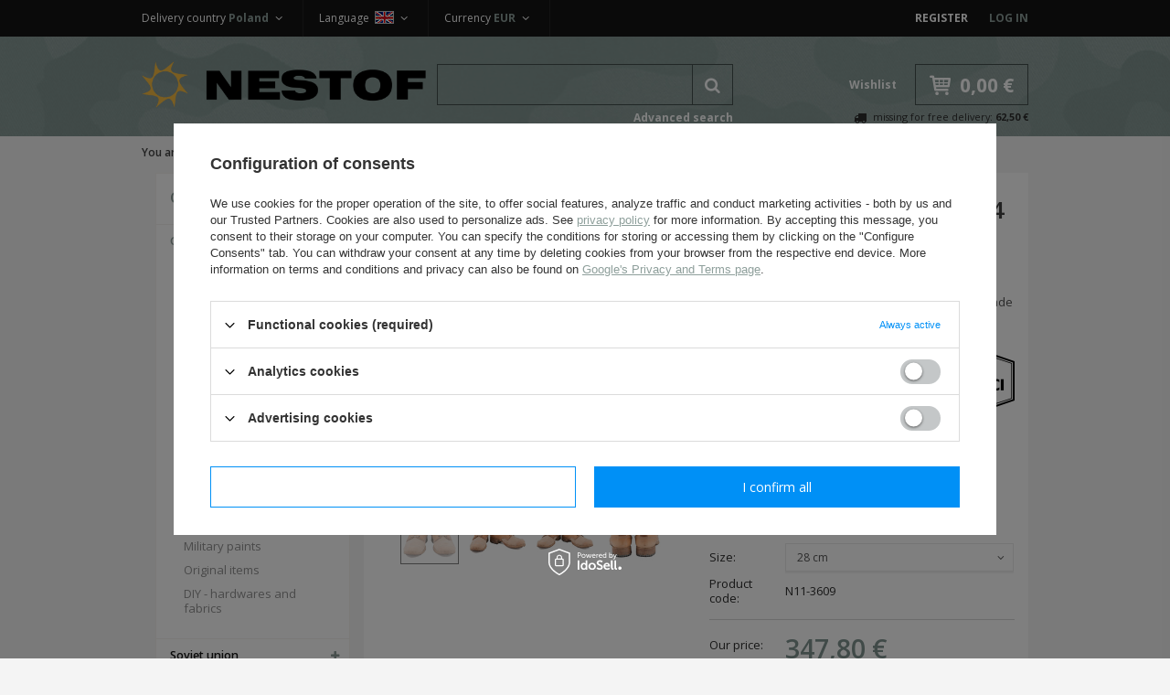

--- FILE ---
content_type: text/html; charset=utf-8
request_url: https://nestof.pl/en/products/germany-1933/footwear/wh-ss-schnurschuhe-m44-german-late-war-ankle-boots-repro-9762.html
body_size: 30666
content:
<!DOCTYPE html>
<html lang="eu" ><head><meta name='viewport' content='user-scalable=no, initial-scale = 1.0, maximum-scale = 1.0, width=device-width'/><meta http-equiv="Content-Type" content="text/html; charset=utf-8"><title>WH/SS Schnurschuhe M44  - German late war ankle boots - repro 28 cm 347,75 € | Nestof.pl</title><meta name="keywords" content=""><meta name="description" content="WH/SS Schnurschuhe M44  - German late war ankle boots - repro 28 cm | Germany &gt;1933 \ Footwear | Nestof.pl"><link rel="icon" href="/gfx/eng/favicon.ico"><meta name="theme-color" content="#333333"><meta name="msapplication-navbutton-color" content="#333333"><meta name="apple-mobile-web-app-status-bar-style" content="#333333"><link rel="preconnect" href="https://fonts.gstatic.com"><link rel="preload" href="/gfx/eng/fontawesome-webfont.woff?v=3.2.1" as="font" type="font/woff" crossorigin="anonymous"><link rel="stylesheet" type="text/css" href="/gfx/eng/style.css.gzip?r=1659001204"><script type="text/javascript" src="/gfx/eng/shop.js.gzip?r=1659001204"></script><meta name="robots" content="index,follow"><meta name="rating" content="general"><meta name="Author" content="Nestof based on IdoSell - the best online selling solutions for your e-store (www.idosell.com/shop).">
<!-- Begin LoginOptions html -->

<style>
#client_new_social .service_item[data-name="service_Apple"]:before, 
#cookie_login_social_more .service_item[data-name="service_Apple"]:before,
.oscop_contact .oscop_login__service[data-service="Apple"]:before {
    display: block;
    height: 2.6rem;
    content: url('/gfx/standards/apple.svg?r=1743165583');
}
.oscop_contact .oscop_login__service[data-service="Apple"]:before {
    height: auto;
    transform: scale(0.8);
}
#client_new_social .service_item[data-name="service_Apple"]:has(img.service_icon):before,
#cookie_login_social_more .service_item[data-name="service_Apple"]:has(img.service_icon):before,
.oscop_contact .oscop_login__service[data-service="Apple"]:has(img.service_icon):before {
    display: none;
}
</style>

<!-- End LoginOptions html -->

<!-- Open Graph -->
<meta property="og:type" content="website"><meta property="og:url" content="https://nestof.pl/en/products/germany-1933/footwear/wh-ss-schnurschuhe-m44-german-late-war-ankle-boots-repro-9762.html
"><meta property="og:title" content="WH/SS Schnurschuhe M44  - German late war ankle boots - repro"><meta property="og:description" content="Perfect repro of late-war german Schnurschuhe, made of natural brown leather.
 "><meta property="og:site_name" content="Nestof"><meta property="og:locale" content="en_GB"><meta property="og:locale:alternate" content="pl_PL"><meta property="og:image" content="https://nestof.pl/hpeciai/117268d9ea1b9d56a62e5b9f5de1eaae/eng_pl_WH-SS-Schnurschuhe-M44-German-late-war-ankle-boots-repro-9762_8.jpg"><meta property="og:image:width" content="450"><meta property="og:image:height" content="450"><link rel="manifest" href="https://nestof.pl/data/include/pwa/1/manifest.json?t=3"><meta name="apple-mobile-web-app-capable" content="yes"><meta name="apple-mobile-web-app-status-bar-style" content="black"><meta name="apple-mobile-web-app-title" content="nestof.pl"><link rel="apple-touch-icon" href="/data/include/pwa/1/icon-128.png"><link rel="apple-touch-startup-image" href="/data/include/pwa/1/logo-512.png" /><meta name="msapplication-TileImage" content="/data/include/pwa/1/icon-144.png"><meta name="msapplication-TileColor" content="#2F3BA2"><meta name="msapplication-starturl" content="/"><script type="application/javascript">var _adblock = true;</script><script async src="/data/include/advertising.js"></script><script type="application/javascript">var statusPWA = {
                online: {
                    txt: "Connected to the Internet",
                    bg: "#5fa341"
                },
                offline: {
                    txt: "No Internet connection",
                    bg: "#eb5467"
                }
            }</script><script async type="application/javascript" src="/ajax/js/pwa_online_bar.js?v=1&r=6"></script><script >
window.dataLayer = window.dataLayer || [];
window.gtag = function gtag() {
dataLayer.push(arguments);
}
gtag('consent', 'default', {
'ad_storage': 'denied',
'analytics_storage': 'denied',
'ad_personalization': 'denied',
'ad_user_data': 'denied',
'wait_for_update': 500
});

gtag('set', 'ads_data_redaction', true);
</script><script id="iaiscript_1" data-requirements="W10=" data-ga4_sel="ga4script">
window.iaiscript_1 = `<${'script'}  class='google_consent_mode_update'>
gtag('consent', 'update', {
'ad_storage': 'denied',
'analytics_storage': 'denied',
'ad_personalization': 'denied',
'ad_user_data': 'denied'
});
</${'script'}>`;
</script>
<!-- End Open Graph -->

<link rel="canonical" href="https://nestof.pl/en/products/germany-1933/footwear/wh-ss-schnurschuhe-m44-german-late-war-ankle-boots-repro-9762.html" />
<link rel="alternate" hreflang="pl" href="https://nestof.pl/pl/products/rekonstrukcja-niemiecka-1933/buty-niemieckie-i-dodatki/trzewiki-schnurschuhe-m44-pozno-wojenne-brazowe-replika-9762.html" />
<link rel="alternate" hreflang="en" href="https://nestof.pl/en/products/germany-1933/footwear/wh-ss-schnurschuhe-m44-german-late-war-ankle-boots-repro-9762.html" />
                <!-- Global site tag (gtag.js) -->
                <script  async src="https://www.googletagmanager.com/gtag/js?id=G-HZX9MMH5LK"></script>
                <script >
                    window.dataLayer = window.dataLayer || [];
                    window.gtag = function gtag(){dataLayer.push(arguments);}
                    gtag('js', new Date());
                    
                    gtag('config', 'G-HZX9MMH5LK');

                </script>
                <link rel="stylesheet" type="text/css" href="/data/designs/8786_220/gfx/eng/custom.css.gzip?r=1659002570">
<!-- Begin additional html or js -->


<!--2|1|1-->
<style>
#ckdsclmrshtdwn {    background: #819490 !important;}
#ck_dsclr_sub a {color: #819490 !important}
#content{padding-bottom:15px;}
.imagelightbox-arrow:after {
    background-color: #999;
width: 2px;
}
.imagelightbox-arrow:before {
    background-color: #999;
width: 2px;
}
/*  */

</style>
<!--8|1|3| modified: 2021-08-19 16:21:02-->
<style>
.dl-menu li.m1_width_full .dl-submenu a.level_3, .dl-menu li.m1_width_full .dl-submenu span.level_3{ clear: both; }
.dl-menu li.m1_width_full .dl-submenu li.level_2 ul li.level_3{ clear: both; }
.btn.projector_vp_basket.disabled {
    opacity: 0.5;
    cursor: not-allowed;
}
#product_versions_table{
font-size: 13px;
}
span.projector_price_yousave {
display: none !important;
}
</style>
<!--11|1|4-->
<style>
span.info-tooltip{width: auto !important}
</style>
<!--14|1|5| modified: 2025-12-31 13:40:18-->
<script>// Dni wolne w formacie dzień.miesiąc oddzielone przecinkami
// Te same dni należy dodać w "Konfiguracja magazynów i gospodarki magazynowej"
var dni_wolne = '01.01, 05.01, 06.01, 04.04, 05.04, 01.05, 02.05, 03.05, 23.05, 03.06, 15.08, 01.11, 10.11, 11.11, 24.12, 25.12, 26.12, 27.12, 28.12, 29.12, 30.12, 31.12'</script>

<!-- End additional html or js -->
                <script>
                if (window.ApplePaySession && window.ApplePaySession.canMakePayments()) {
                    var applePayAvailabilityExpires = new Date();
                    applePayAvailabilityExpires.setTime(applePayAvailabilityExpires.getTime() + 2592000000); //30 days
                    document.cookie = 'applePayAvailability=yes; expires=' + applePayAvailabilityExpires.toUTCString() + '; path=/;secure;'
                    var scriptAppleJs = document.createElement('script');
                    scriptAppleJs.src = "/ajax/js/apple.js?v=3";
                    if (document.readyState === "interactive" || document.readyState === "complete") {
                          document.body.append(scriptAppleJs);
                    } else {
                        document.addEventListener("DOMContentLoaded", () => {
                            document.body.append(scriptAppleJs);
                        });  
                    }
                } else {
                    document.cookie = 'applePayAvailability=no; path=/;secure;'
                }
                </script>
                <script>let paypalDate = new Date();
                    paypalDate.setTime(paypalDate.getTime() + 86400000);
                    document.cookie = 'payPalAvailability_EUR=-1; expires=' + paypalDate.getTime() + '; path=/; secure';
                </script><script src="/data/gzipFile/expressCheckout.js.gz"></script><link rel="preload" as="image" href="/hpeciai/117268d9ea1b9d56a62e5b9f5de1eaae/eng_pl_WH-SS-Schnurschuhe-M44-German-late-war-ankle-boots-repro-9762_8.jpg"><link rel="preload" as="image" href="/hpeciai/7176bbcc8a35572495f1a4f56efc5bd1/eng_ps_WH-SS-Schnurschuhe-M44-German-late-war-ankle-boots-repro-9762_8.jpg"><link rel="preload" as="image" href="/hpeciai/dd67de84d1df29255d5b3c0c1d68266b/eng_ps_WH-SS-Schnurschuhe-M44-German-late-war-ankle-boots-repro-9762_1.jpg"><link rel="preload" as="image" href="/hpeciai/fa1f9d244d0aa5123d8a4dfa8f525124/eng_ps_WH-SS-Schnurschuhe-M44-German-late-war-ankle-boots-repro-9762_2.jpg"><link rel="preload" as="image" href="/hpeciai/7cbdd988d1680f20eb65081771d4f955/eng_ps_WH-SS-Schnurschuhe-M44-German-late-war-ankle-boots-repro-9762_3.jpg"><script src="/gfx/eng/projector_components_hiding.js.gzip?r=1659001204"></script><script src="/gfx/eng/projector_longdescription.js.gzip?r=1659001204"></script><script src="/gfx/eng/projector_product_questions.js.gzip?r=1659001204"></script><script src="/gfx/eng/projector_video.js.gzip?r=1659001204"></script></head><body><div id="container" class="projector_page 
            "><header class="clearfix container"><script type="text/javascript" class="ajaxLoad">
            app_shop.vars.vat_registered = "true";
            app_shop.vars.currency_format = "###,##0.00";
            
                app_shop.vars.currency_before_value = false;
            
                app_shop.vars.currency_space = true;
            
            app_shop.vars.symbol = "€";
            app_shop.vars.id= "EUR";
            app_shop.vars.baseurl = "http://nestof.pl/";
            app_shop.vars.sslurl= "https://nestof.pl/";
            app_shop.vars.curr_url= "%2Fen%2Fproducts%2Fgermany-1933%2Ffootwear%2Fwh-ss-schnurschuhe-m44-german-late-war-ankle-boots-repro-9762.html";
            

            var currency_decimal_separator = ',';
            var currency_grouping_separator = ' ';

            
                app_shop.vars.blacklist_extension = ["exe","com","swf","js","php"];
            
                app_shop.vars.blacklist_mime = ["application/javascript","application/octet-stream","message/http","text/javascript","application/x-deb","application/x-javascript","application/x-shockwave-flash","application/x-msdownload"];
            
                app_shop.urls.contact = "/en/contact.html";
            </script><div id="viewType" style="display:none"></div><div id="menu_settings" class=" "><div class="menu_settings_bar container"><div id="top_contact" class="col-md-6"><span class="info">Mo - Fr 08.00 AM - 04:00 PM</span></div><div id="menu_additional" class="col-md-3"><a href="/client-new.php?register" title="">Register
                                </a><a href="/login.php" title="">Log in</a></div><div id="mobile_additional"><a href="/login.php" title="">Your account
                        </a><a rel="nofollow" href="/basketedit.php?mode=2" title="">Wish list(0)
                        </a></div><div class="setting_top"><div class="currency_setting"><span>Currency <b>EUR</b></span><div class="option"><a title="" href="/settings.php?curr=PLN&amp;lang=eng&amp;country=1143020003"><span class="currency flag_pln"></span><strong>PLN</strong></a><a class="checked" title="" href="/settings.php?curr=EUR&amp;lang=eng&amp;country=1143020003"><span class="currency flag_eur"></span><strong>EUR</strong></a><a title="" href="/settings.php?curr=CZK&amp;lang=eng&amp;country=1143020003"><span class="currency flag_czk"></span><strong>CZK</strong></a><a title="" href="/settings.php?curr=USD&amp;lang=eng&amp;country=1143020003"><span class="currency flag_usd"></span><strong>USD</strong></a></div></div><div class="lang_setting"><span>Language <b>eng</b><span class="flag flag_eng"></span></span><div class="option"><a title="pl" href="/settings.php?lang=pol&amp;curr=EUR&amp;country=1143020003"><span class="flag flag_pol"></span><strong>pl</strong></a><a class="checked" title="en" href="/settings.php?lang=eng&amp;curr=EUR&amp;country=1143020003"><span class="flag flag_eng"></span><strong>en</strong></a></div></div><div class="countries_setting"><span>Delivery country <b>Poland</b></span><div class="option"><a title="Austria (Österreich)" href="/settings.php?country=1143020016&amp;lang=eng&amp;curr=EUR"><span class="flag flag_1143020016"></span><strong>Austria (Österreich)</strong></a><a title="Belgium (België/Belgique)" href="/settings.php?country=1143020022&amp;lang=eng&amp;curr=EUR"><span class="flag flag_1143020022"></span><strong>Belgium (België/Belgique)</strong></a><a title="Czech Republic" href="/settings.php?country=1143020041&amp;lang=eng&amp;curr=EUR"><span class="flag flag_1143020041"></span><strong>Czech Republic</strong></a><a title="Finland (Suomi)" href="/settings.php?country=1143020056&amp;lang=eng&amp;curr=EUR"><span class="flag flag_1143020056"></span><strong>Finland (Suomi)</strong></a><a title="France (France)" href="/settings.php?country=1143020057&amp;lang=eng&amp;curr=EUR"><span class="flag flag_1143020057"></span><strong>France (France)</strong></a><a title="Germany (Deutschland)" href="/settings.php?country=1143020143&amp;lang=eng&amp;curr=EUR"><span class="flag flag_1143020143"></span><strong>Germany (Deutschland)</strong></a><a title="Great Britain" href="/settings.php?country=1143020218&amp;lang=eng&amp;curr=EUR"><span class="flag flag_1143020218"></span><strong>Great Britain</strong></a><a title="Hungary (Magyarország)" href="/settings.php?country=1143020217&amp;lang=eng&amp;curr=EUR"><span class="flag flag_1143020217"></span><strong>Hungary (Magyarország)</strong></a><a title="Italy (Italia)" href="/settings.php?country=1143020220&amp;lang=eng&amp;curr=EUR"><span class="flag flag_1143020220"></span><strong>Italy (Italia)</strong></a><a title="Lithuania (Lietuva)" href="/settings.php?country=1143020116&amp;lang=eng&amp;curr=EUR"><span class="flag flag_1143020116"></span><strong>Lithuania (Lietuva)</strong></a><a title="Netherlands (Nederland)" href="/settings.php?country=1143020076&amp;lang=eng&amp;curr=EUR"><span class="flag flag_1143020076"></span><strong>Netherlands (Nederland)</strong></a><a class="checked" title="Poland" href="/settings.php?country=1143020003&amp;lang=eng&amp;curr=EUR"><span class="flag flag_1143020003"></span><strong>Poland</strong></a><a title="Slovakia (Slovensko)" href="/settings.php?country=1143020182&amp;lang=eng&amp;curr=EUR"><span class="flag flag_1143020182"></span><strong>Slovakia (Slovensko)</strong></a><a title="Spain (España)" href="/settings.php?country=1143020075&amp;lang=eng&amp;curr=EUR"><span class="flag flag_1143020075"></span><strong>Spain (España)</strong></a><a title="United States" href="/settings.php?country=1143020186&amp;lang=eng&amp;curr=EUR"><span class="flag flag_1143020186"></span><strong>United States</strong></a><span class="option-break"></span><a title="Afghanistan" href="/settings.php?country=1143020002&amp;lang=eng&amp;curr=EUR"><span class="flag flag_1143020002"></span><strong>Afghanistan</strong></a><a title="Albania" href="/settings.php?country=1143020001&amp;lang=eng&amp;curr=EUR"><span class="flag flag_1143020001"></span><strong>Albania</strong></a><a title="Algeria" href="/settings.php?country=1143020004&amp;lang=eng&amp;curr=EUR"><span class="flag flag_1143020004"></span><strong>Algeria</strong></a><a title="Angola" href="/settings.php?country=1143020006&amp;lang=eng&amp;curr=EUR"><span class="flag flag_1143020006"></span><strong>Angola</strong></a><a title="Antigua and Barbuda" href="/settings.php?country=1143020009&amp;lang=eng&amp;curr=EUR"><span class="flag flag_1143020009"></span><strong>Antigua and Barbuda</strong></a><a title="Argentina" href="/settings.php?country=1143020012&amp;lang=eng&amp;curr=EUR"><span class="flag flag_1143020012"></span><strong>Argentina</strong></a><a title="Armenia" href="/settings.php?country=1143020013&amp;lang=eng&amp;curr=EUR"><span class="flag flag_1143020013"></span><strong>Armenia</strong></a><a title="Australia" href="/settings.php?country=1143020015&amp;lang=eng&amp;curr=EUR"><span class="flag flag_1143020015"></span><strong>Australia</strong></a><a title="Azerbaijan" href="/settings.php?country=1143020017&amp;lang=eng&amp;curr=EUR"><span class="flag flag_1143020017"></span><strong>Azerbaijan</strong></a><a title="Bahamas" href="/settings.php?country=1143020018&amp;lang=eng&amp;curr=EUR"><span class="flag flag_1143020018"></span><strong>Bahamas</strong></a><a title="Bahrain" href="/settings.php?country=1143020019&amp;lang=eng&amp;curr=EUR"><span class="flag flag_1143020019"></span><strong>Bahrain</strong></a><a title="Bangladesh" href="/settings.php?country=1143020020&amp;lang=eng&amp;curr=EUR"><span class="flag flag_1143020020"></span><strong>Bangladesh</strong></a><a title="Barbados" href="/settings.php?country=1143020021&amp;lang=eng&amp;curr=EUR"><span class="flag flag_1143020021"></span><strong>Barbados</strong></a><a title="Belize" href="/settings.php?country=1143020023&amp;lang=eng&amp;curr=EUR"><span class="flag flag_1143020023"></span><strong>Belize</strong></a><a title="Benin" href="/settings.php?country=1143020024&amp;lang=eng&amp;curr=EUR"><span class="flag flag_1143020024"></span><strong>Benin</strong></a><a title="Bhutan" href="/settings.php?country=1143020026&amp;lang=eng&amp;curr=EUR"><span class="flag flag_1143020026"></span><strong>Bhutan</strong></a><a title="Bolivia" href="/settings.php?country=1143020028&amp;lang=eng&amp;curr=EUR"><span class="flag flag_1143020028"></span><strong>Bolivia</strong></a><a title="Bosnia and Herzegovina" href="/settings.php?country=1143020029&amp;lang=eng&amp;curr=EUR"><span class="flag flag_1143020029"></span><strong>Bosnia and Herzegovina</strong></a><a title="Botswana" href="/settings.php?country=1143020030&amp;lang=eng&amp;curr=EUR"><span class="flag flag_1143020030"></span><strong>Botswana</strong></a><a title="Brasil" href="/settings.php?country=1143020031&amp;lang=eng&amp;curr=EUR"><span class="flag flag_1143020031"></span><strong>Brasil</strong></a><a title="Brunei" href="/settings.php?country=1143020032&amp;lang=eng&amp;curr=EUR"><span class="flag flag_1143020032"></span><strong>Brunei</strong></a><a title="Bulgaria" href="/settings.php?country=1143020033&amp;lang=eng&amp;curr=EUR"><span class="flag flag_1143020033"></span><strong>Bulgaria</strong></a><a title="Burkina Faso" href="/settings.php?country=1143020034&amp;lang=eng&amp;curr=EUR"><span class="flag flag_1143020034"></span><strong>Burkina Faso</strong></a><a title="Burundi" href="/settings.php?country=1143020035&amp;lang=eng&amp;curr=EUR"><span class="flag flag_1143020035"></span><strong>Burundi</strong></a><a title="Byelorussia" href="/settings.php?country=1143020027&amp;lang=eng&amp;curr=EUR"><span class="flag flag_1143020027"></span><strong>Byelorussia</strong></a><a title="Cambodia" href="/settings.php?country=1143020093&amp;lang=eng&amp;curr=EUR"><span class="flag flag_1143020093"></span><strong>Cambodia</strong></a><a title="Cameroon" href="/settings.php?country=1143020094&amp;lang=eng&amp;curr=EUR"><span class="flag flag_1143020094"></span><strong>Cameroon</strong></a><a title="Canada" href="/settings.php?country=1143020095&amp;lang=eng&amp;curr=EUR"><span class="flag flag_1143020095"></span><strong>Canada</strong></a><a title="Central African Republic" href="/settings.php?country=1143020166&amp;lang=eng&amp;curr=EUR"><span class="flag flag_1143020166"></span><strong>Central African Republic</strong></a><a title="Chad" href="/settings.php?country=1143020039&amp;lang=eng&amp;curr=EUR"><span class="flag flag_1143020039"></span><strong>Chad</strong></a><a title="Chile" href="/settings.php?country=1143020036&amp;lang=eng&amp;curr=EUR"><span class="flag flag_1143020036"></span><strong>Chile</strong></a><a title="China" href="/settings.php?country=1143020037&amp;lang=eng&amp;curr=EUR"><span class="flag flag_1143020037"></span><strong>China</strong></a><a title="Colombia" href="/settings.php?country=1143020101&amp;lang=eng&amp;curr=EUR"><span class="flag flag_1143020101"></span><strong>Colombia</strong></a><a title="Costa Rica" href="/settings.php?country=1143020107&amp;lang=eng&amp;curr=EUR"><span class="flag flag_1143020107"></span><strong>Costa Rica</strong></a><a title="Côte d'Ivoire " href="/settings.php?country=1143020221&amp;lang=eng&amp;curr=EUR"><span class="flag flag_1143020221"></span><strong>Côte d'Ivoire </strong></a><a title="Croatia" href="/settings.php?country=1143020038&amp;lang=eng&amp;curr=EUR"><span class="flag flag_1143020038"></span><strong>Croatia</strong></a><a title="Cuba" href="/settings.php?country=1143020108&amp;lang=eng&amp;curr=EUR"><span class="flag flag_1143020108"></span><strong>Cuba</strong></a><a title="Cyprus" href="/settings.php?country=1143020040&amp;lang=eng&amp;curr=EUR"><span class="flag flag_1143020040"></span><strong>Cyprus</strong></a><a title="Democratic Republic of the Congo" href="/settings.php?country=1143020103&amp;lang=eng&amp;curr=EUR"><span class="flag flag_1143020103"></span><strong>Democratic Republic of the Congo</strong></a><a title="Denmark" href="/settings.php?country=1143020042&amp;lang=eng&amp;curr=EUR"><span class="flag flag_1143020042"></span><strong>Denmark</strong></a><a title="Djibouti" href="/settings.php?country=1143020047&amp;lang=eng&amp;curr=EUR"><span class="flag flag_1143020047"></span><strong>Djibouti</strong></a><a title="Dominica" href="/settings.php?country=1143020043&amp;lang=eng&amp;curr=EUR"><span class="flag flag_1143020043"></span><strong>Dominica</strong></a><a title="Dominicana" href="/settings.php?country=1143020044&amp;lang=eng&amp;curr=EUR"><span class="flag flag_1143020044"></span><strong>Dominicana</strong></a><a title="Ecuador" href="/settings.php?country=1143020049&amp;lang=eng&amp;curr=EUR"><span class="flag flag_1143020049"></span><strong>Ecuador</strong></a><a title="Egypt" href="/settings.php?country=1143020048&amp;lang=eng&amp;curr=EUR"><span class="flag flag_1143020048"></span><strong>Egypt</strong></a><a title="El Salvador" href="/settings.php?country=1143020175&amp;lang=eng&amp;curr=EUR"><span class="flag flag_1143020175"></span><strong>El Salvador</strong></a><a title="Equatorial Guinea" href="/settings.php?country=1143020073&amp;lang=eng&amp;curr=EUR"><span class="flag flag_1143020073"></span><strong>Equatorial Guinea</strong></a><a title="Eritrea" href="/settings.php?country=1143020050&amp;lang=eng&amp;curr=EUR"><span class="flag flag_1143020050"></span><strong>Eritrea</strong></a><a title="Estonia" href="/settings.php?country=1143020051&amp;lang=eng&amp;curr=EUR"><span class="flag flag_1143020051"></span><strong>Estonia</strong></a><a title="Ethiopia" href="/settings.php?country=1170044702&amp;lang=eng&amp;curr=EUR"><span class="flag flag_1170044702"></span><strong>Ethiopia</strong></a><a title="French Guiana" href="/settings.php?country=1143020068&amp;lang=eng&amp;curr=EUR"><span class="flag flag_1143020068"></span><strong>French Guiana</strong></a><a title="Gabon" href="/settings.php?country=1143020058&amp;lang=eng&amp;curr=EUR"><span class="flag flag_1143020058"></span><strong>Gabon</strong></a><a title="Gambia" href="/settings.php?country=1143020059&amp;lang=eng&amp;curr=EUR"><span class="flag flag_1143020059"></span><strong>Gambia</strong></a><a title="Georgia" href="/settings.php?country=1143020065&amp;lang=eng&amp;curr=EUR"><span class="flag flag_1143020065"></span><strong>Georgia</strong></a><a title="Ghana" href="/settings.php?country=1143020060&amp;lang=eng&amp;curr=EUR"><span class="flag flag_1143020060"></span><strong>Ghana</strong></a><a title="Greece" href="/settings.php?country=1143020062&amp;lang=eng&amp;curr=EUR"><span class="flag flag_1143020062"></span><strong>Greece</strong></a><a title="Grenada" href="/settings.php?country=1143020063&amp;lang=eng&amp;curr=EUR"><span class="flag flag_1143020063"></span><strong>Grenada</strong></a><a title="Guatemala" href="/settings.php?country=1143020070&amp;lang=eng&amp;curr=EUR"><span class="flag flag_1143020070"></span><strong>Guatemala</strong></a><a title="Guinea" href="/settings.php?country=1143020071&amp;lang=eng&amp;curr=EUR"><span class="flag flag_1143020071"></span><strong>Guinea</strong></a><a title="Guinea-Bissau" href="/settings.php?country=1143020072&amp;lang=eng&amp;curr=EUR"><span class="flag flag_1143020072"></span><strong>Guinea-Bissau</strong></a><a title="Guyana " href="/settings.php?country=1143020067&amp;lang=eng&amp;curr=EUR"><span class="flag flag_1143020067"></span><strong>Guyana </strong></a><a title="Haiti" href="/settings.php?country=1143020074&amp;lang=eng&amp;curr=EUR"><span class="flag flag_1143020074"></span><strong>Haiti</strong></a><a title="Honduras" href="/settings.php?country=1143020077&amp;lang=eng&amp;curr=EUR"><span class="flag flag_1143020077"></span><strong>Honduras</strong></a><a title="Hong Kong" href="/settings.php?country=1143020078&amp;lang=eng&amp;curr=EUR"><span class="flag flag_1143020078"></span><strong>Hong Kong</strong></a><a title="Iceland" href="/settings.php?country=1143020084&amp;lang=eng&amp;curr=EUR"><span class="flag flag_1143020084"></span><strong>Iceland</strong></a><a title="India" href="/settings.php?country=1143020079&amp;lang=eng&amp;curr=EUR"><span class="flag flag_1143020079"></span><strong>India</strong></a><a title="Indonesia" href="/settings.php?country=1143020080&amp;lang=eng&amp;curr=EUR"><span class="flag flag_1143020080"></span><strong>Indonesia</strong></a><a title="Iran" href="/settings.php?country=1143020082&amp;lang=eng&amp;curr=EUR"><span class="flag flag_1143020082"></span><strong>Iran</strong></a><a title="Iraq" href="/settings.php?country=1143020081&amp;lang=eng&amp;curr=EUR"><span class="flag flag_1143020081"></span><strong>Iraq</strong></a><a title="Ireland" href="/settings.php?country=1143020083&amp;lang=eng&amp;curr=EUR"><span class="flag flag_1143020083"></span><strong>Ireland</strong></a><a title="Italy - San Marino" href="/settings.php?country=1143020177&amp;lang=eng&amp;curr=EUR"><span class="flag flag_1143020177"></span><strong>Italy - San Marino</strong></a><a title="Izrael" href="/settings.php?country=1143020085&amp;lang=eng&amp;curr=EUR"><span class="flag flag_1143020085"></span><strong>Izrael</strong></a><a title="Jamaica " href="/settings.php?country=1143020086&amp;lang=eng&amp;curr=EUR"><span class="flag flag_1143020086"></span><strong>Jamaica </strong></a><a title="Japan" href="/settings.php?country=1143020087&amp;lang=eng&amp;curr=EUR"><span class="flag flag_1143020087"></span><strong>Japan</strong></a><a title="Jordan" href="/settings.php?country=1143020090&amp;lang=eng&amp;curr=EUR"><span class="flag flag_1143020090"></span><strong>Jordan</strong></a><a title="Kazakhstan" href="/settings.php?country=1143020097&amp;lang=eng&amp;curr=EUR"><span class="flag flag_1143020097"></span><strong>Kazakhstan</strong></a><a title="Kenia" href="/settings.php?country=1143020098&amp;lang=eng&amp;curr=EUR"><span class="flag flag_1143020098"></span><strong>Kenia</strong></a><a title="Kuwait" href="/settings.php?country=1143020109&amp;lang=eng&amp;curr=EUR"><span class="flag flag_1143020109"></span><strong>Kuwait</strong></a><a title="Kyrgyzstan" href="/settings.php?country=1143020099&amp;lang=eng&amp;curr=EUR"><span class="flag flag_1143020099"></span><strong>Kyrgyzstan</strong></a><a title="Laos" href="/settings.php?country=1143020110&amp;lang=eng&amp;curr=EUR"><span class="flag flag_1143020110"></span><strong>Laos</strong></a><a title="Latvia" href="/settings.php?country=1143020118&amp;lang=eng&amp;curr=EUR"><span class="flag flag_1143020118"></span><strong>Latvia</strong></a><a title="Lebanon" href="/settings.php?country=1143020112&amp;lang=eng&amp;curr=EUR"><span class="flag flag_1143020112"></span><strong>Lebanon</strong></a><a title="Lesotho" href="/settings.php?country=1143020111&amp;lang=eng&amp;curr=EUR"><span class="flag flag_1143020111"></span><strong>Lesotho</strong></a><a title="Liberia" href="/settings.php?country=1143020113&amp;lang=eng&amp;curr=EUR"><span class="flag flag_1143020113"></span><strong>Liberia</strong></a><a title="Libia" href="/settings.php?country=1143020114&amp;lang=eng&amp;curr=EUR"><span class="flag flag_1143020114"></span><strong>Libia</strong></a><a title="Luxembourg" href="/settings.php?country=1143020117&amp;lang=eng&amp;curr=EUR"><span class="flag flag_1143020117"></span><strong>Luxembourg</strong></a><a title="Macedonia" href="/settings.php?country=1143020119&amp;lang=eng&amp;curr=EUR"><span class="flag flag_1143020119"></span><strong>Macedonia</strong></a><a title="Madagascar" href="/settings.php?country=1143020120&amp;lang=eng&amp;curr=EUR"><span class="flag flag_1143020120"></span><strong>Madagascar</strong></a><a title="Malawi" href="/settings.php?country=1143020122&amp;lang=eng&amp;curr=EUR"><span class="flag flag_1143020122"></span><strong>Malawi</strong></a><a title="Malaysia" href="/settings.php?country=1143020123&amp;lang=eng&amp;curr=EUR"><span class="flag flag_1143020123"></span><strong>Malaysia</strong></a><a title="Mali" href="/settings.php?country=1143020125&amp;lang=eng&amp;curr=EUR"><span class="flag flag_1143020125"></span><strong>Mali</strong></a><a title="Malta" href="/settings.php?country=1143020126&amp;lang=eng&amp;curr=EUR"><span class="flag flag_1143020126"></span><strong>Malta</strong></a><a title="Mauritania" href="/settings.php?country=1143020131&amp;lang=eng&amp;curr=EUR"><span class="flag flag_1143020131"></span><strong>Mauritania</strong></a><a title="Mauritius" href="/settings.php?country=1143020132&amp;lang=eng&amp;curr=EUR"><span class="flag flag_1143020132"></span><strong>Mauritius</strong></a><a title="Mexico" href="/settings.php?country=1143020133&amp;lang=eng&amp;curr=EUR"><span class="flag flag_1143020133"></span><strong>Mexico</strong></a><a title="Moldova" href="/settings.php?country=1143020134&amp;lang=eng&amp;curr=EUR"><span class="flag flag_1143020134"></span><strong>Moldova</strong></a><a title="Mongolia" href="/settings.php?country=1143020136&amp;lang=eng&amp;curr=EUR"><span class="flag flag_1143020136"></span><strong>Mongolia</strong></a><a title="Montenegro" href="/settings.php?country=1170044701&amp;lang=eng&amp;curr=EUR"><span class="flag flag_1170044701"></span><strong>Montenegro</strong></a><a title="Morocco" href="/settings.php?country=1143020129&amp;lang=eng&amp;curr=EUR"><span class="flag flag_1143020129"></span><strong>Morocco</strong></a><a title="Mozambique" href="/settings.php?country=1143020138&amp;lang=eng&amp;curr=EUR"><span class="flag flag_1143020138"></span><strong>Mozambique</strong></a><a title="Namibia" href="/settings.php?country=1143020140&amp;lang=eng&amp;curr=EUR"><span class="flag flag_1143020140"></span><strong>Namibia</strong></a><a title="Nepal" href="/settings.php?country=1143020142&amp;lang=eng&amp;curr=EUR"><span class="flag flag_1143020142"></span><strong>Nepal</strong></a><a title="New Zealand" href="/settings.php?country=1143020151&amp;lang=eng&amp;curr=EUR"><span class="flag flag_1143020151"></span><strong>New Zealand</strong></a><a title="Nicaragua" href="/settings.php?country=1143020146&amp;lang=eng&amp;curr=EUR"><span class="flag flag_1143020146"></span><strong>Nicaragua</strong></a><a title="Niger" href="/settings.php?country=1143020144&amp;lang=eng&amp;curr=EUR"><span class="flag flag_1143020144"></span><strong>Niger</strong></a><a title="Nigeria" href="/settings.php?country=1143020145&amp;lang=eng&amp;curr=EUR"><span class="flag flag_1143020145"></span><strong>Nigeria</strong></a><a title="North Korea" href="/settings.php?country=1143020105&amp;lang=eng&amp;curr=EUR"><span class="flag flag_1143020105"></span><strong>North Korea</strong></a><a title="Norway" href="/settings.php?country=1143020149&amp;lang=eng&amp;curr=EUR"><span class="flag flag_1143020149"></span><strong>Norway</strong></a><a title="Oman" href="/settings.php?country=1143020152&amp;lang=eng&amp;curr=EUR"><span class="flag flag_1143020152"></span><strong>Oman</strong></a><a title="Pakistan" href="/settings.php?country=1143020153&amp;lang=eng&amp;curr=EUR"><span class="flag flag_1143020153"></span><strong>Pakistan</strong></a><a title="Panama" href="/settings.php?country=1143020156&amp;lang=eng&amp;curr=EUR"><span class="flag flag_1143020156"></span><strong>Panama</strong></a><a title="Paraguay" href="/settings.php?country=1143020158&amp;lang=eng&amp;curr=EUR"><span class="flag flag_1143020158"></span><strong>Paraguay</strong></a><a title="Peru" href="/settings.php?country=1143020159&amp;lang=eng&amp;curr=EUR"><span class="flag flag_1143020159"></span><strong>Peru</strong></a><a title="Philippines" href="/settings.php?country=1143020054&amp;lang=eng&amp;curr=EUR"><span class="flag flag_1143020054"></span><strong>Philippines</strong></a><a title="Portugal" href="/settings.php?country=1143020163&amp;lang=eng&amp;curr=EUR"><span class="flag flag_1143020163"></span><strong>Portugal</strong></a><a title="Puerto Rico" href="/settings.php?country=1143020162&amp;lang=eng&amp;curr=EUR"><span class="flag flag_1143020162"></span><strong>Puerto Rico</strong></a><a title="Qatar" href="/settings.php?country=1143020096&amp;lang=eng&amp;curr=EUR"><span class="flag flag_1143020096"></span><strong>Qatar</strong></a><a title="Republic of the Congo" href="/settings.php?country=1143020104&amp;lang=eng&amp;curr=EUR"><span class="flag flag_1143020104"></span><strong>Republic of the Congo</strong></a><a title="Romania" href="/settings.php?country=1143020169&amp;lang=eng&amp;curr=EUR"><span class="flag flag_1143020169"></span><strong>Romania</strong></a><a title="Rwanda" href="/settings.php?country=1143020170&amp;lang=eng&amp;curr=EUR"><span class="flag flag_1143020170"></span><strong>Rwanda</strong></a><a title="Saint Kitts i Nevis" href="/settings.php?country=1143020171&amp;lang=eng&amp;curr=EUR"><span class="flag flag_1143020171"></span><strong>Saint Kitts i Nevis</strong></a><a title="Saint Lucia" href="/settings.php?country=1143020172&amp;lang=eng&amp;curr=EUR"><span class="flag flag_1143020172"></span><strong>Saint Lucia</strong></a><a title="Saint Vincent and the Grenadines" href="/settings.php?country=1143020174&amp;lang=eng&amp;curr=EUR"><span class="flag flag_1143020174"></span><strong>Saint Vincent and the Grenadines</strong></a><a title="Saudi Arabia" href="/settings.php?country=1143020011&amp;lang=eng&amp;curr=EUR"><span class="flag flag_1143020011"></span><strong>Saudi Arabia</strong></a><a title="Senegal" href="/settings.php?country=1143020178&amp;lang=eng&amp;curr=EUR"><span class="flag flag_1143020178"></span><strong>Senegal</strong></a><a title="Serbia" href="/settings.php?country=1170044700&amp;lang=eng&amp;curr=EUR"><span class="flag flag_1170044700"></span><strong>Serbia</strong></a><a title="Sierra Leone" href="/settings.php?country=1143020180&amp;lang=eng&amp;curr=EUR"><span class="flag flag_1143020180"></span><strong>Sierra Leone</strong></a><a title="Singapur" href="/settings.php?country=1143020181&amp;lang=eng&amp;curr=EUR"><span class="flag flag_1143020181"></span><strong>Singapur</strong></a><a title="Slovenia" href="/settings.php?country=1143020183&amp;lang=eng&amp;curr=EUR"><span class="flag flag_1143020183"></span><strong>Slovenia</strong></a><a title="Somalia" href="/settings.php?country=1143020184&amp;lang=eng&amp;curr=EUR"><span class="flag flag_1143020184"></span><strong>Somalia</strong></a><a title="South Africa" href="/settings.php?country=1143020165&amp;lang=eng&amp;curr=EUR"><span class="flag flag_1143020165"></span><strong>South Africa</strong></a><a title="South Korea" href="/settings.php?country=1143020106&amp;lang=eng&amp;curr=EUR"><span class="flag flag_1143020106"></span><strong>South Korea</strong></a><a title="Spain - Canary Islands" href="/settings.php?country=1170044719&amp;lang=eng&amp;curr=EUR"><span class="flag flag_1170044719"></span><strong>Spain - Canary Islands</strong></a><a title="Sri Lanka" href="/settings.php?country=1143020185&amp;lang=eng&amp;curr=EUR"><span class="flag flag_1143020185"></span><strong>Sri Lanka</strong></a><a title="Sudan" href="/settings.php?country=1143020188&amp;lang=eng&amp;curr=EUR"><span class="flag flag_1143020188"></span><strong>Sudan</strong></a><a title="Suriname" href="/settings.php?country=1143020189&amp;lang=eng&amp;curr=EUR"><span class="flag flag_1143020189"></span><strong>Suriname</strong></a><a title="Swaziland" href="/settings.php?country=1143020187&amp;lang=eng&amp;curr=EUR"><span class="flag flag_1143020187"></span><strong>Swaziland</strong></a><a title="Sweden" href="/settings.php?country=1143020193&amp;lang=eng&amp;curr=EUR"><span class="flag flag_1143020193"></span><strong>Sweden</strong></a><a title="Switzerland" href="/settings.php?country=1143020192&amp;lang=eng&amp;curr=EUR"><span class="flag flag_1143020192"></span><strong>Switzerland</strong></a><a title="Syria" href="/settings.php?country=1143020191&amp;lang=eng&amp;curr=EUR"><span class="flag flag_1143020191"></span><strong>Syria</strong></a><a title="Taiwan" href="/settings.php?country=1143020197&amp;lang=eng&amp;curr=EUR"><span class="flag flag_1143020197"></span><strong>Taiwan</strong></a><a title="Tajikistan " href="/settings.php?country=1143020195&amp;lang=eng&amp;curr=EUR"><span class="flag flag_1143020195"></span><strong>Tajikistan </strong></a><a title="Tanzania" href="/settings.php?country=1143020198&amp;lang=eng&amp;curr=EUR"><span class="flag flag_1143020198"></span><strong>Tanzania</strong></a><a title="Thailand" href="/settings.php?country=1143020196&amp;lang=eng&amp;curr=EUR"><span class="flag flag_1143020196"></span><strong>Thailand</strong></a><a title="Trinidad and Tobago" href="/settings.php?country=1143020203&amp;lang=eng&amp;curr=EUR"><span class="flag flag_1143020203"></span><strong>Trinidad and Tobago</strong></a><a title="Tunisia" href="/settings.php?country=1143020204&amp;lang=eng&amp;curr=EUR"><span class="flag flag_1143020204"></span><strong>Tunisia</strong></a><a title="Turkey" href="/settings.php?country=1143020205&amp;lang=eng&amp;curr=EUR"><span class="flag flag_1143020205"></span><strong>Turkey</strong></a><a title="Turkmenistan" href="/settings.php?country=1143020206&amp;lang=eng&amp;curr=EUR"><span class="flag flag_1143020206"></span><strong>Turkmenistan</strong></a><a title="Uganda" href="/settings.php?country=1143020209&amp;lang=eng&amp;curr=EUR"><span class="flag flag_1143020209"></span><strong>Uganda</strong></a><a title="Ukraine" href="/settings.php?country=1143020210&amp;lang=eng&amp;curr=EUR"><span class="flag flag_1143020210"></span><strong>Ukraine</strong></a><a title="United Arab Emirates" href="/settings.php?country=1143020234&amp;lang=eng&amp;curr=EUR"><span class="flag flag_1143020234"></span><strong>United Arab Emirates</strong></a><a title="Uruguay" href="/settings.php?country=1143020211&amp;lang=eng&amp;curr=EUR"><span class="flag flag_1143020211"></span><strong>Uruguay</strong></a><a title="Uzbekistan" href="/settings.php?country=1143020212&amp;lang=eng&amp;curr=EUR"><span class="flag flag_1143020212"></span><strong>Uzbekistan</strong></a><a title="Venezuela" href="/settings.php?country=1143020216&amp;lang=eng&amp;curr=EUR"><span class="flag flag_1143020216"></span><strong>Venezuela</strong></a><a title="Vietnam" href="/settings.php?country=1143020219&amp;lang=eng&amp;curr=EUR"><span class="flag flag_1143020219"></span><strong>Vietnam</strong></a><a title="Yemen" href="/settings.php?country=1143020088&amp;lang=eng&amp;curr=EUR"><span class="flag flag_1143020088"></span><strong>Yemen</strong></a><a title="Zambia" href="/settings.php?country=1143020232&amp;lang=eng&amp;curr=EUR"><span class="flag flag_1143020232"></span><strong>Zambia</strong></a><a title="Zimbabwe" href="/settings.php?country=1143020233&amp;lang=eng&amp;curr=EUR"><span class="flag flag_1143020233"></span><strong>Zimbabwe</strong></a></div></div></div><form action="settings.php" method="post"><ul><li><div class="form-group"><div class="radio"><label><input type="radio" name="lang" value="pol"><span class="flag flag_pol"></span><span>pl</span></label></div><div class="radio"><label><input type="radio" name="lang" checked value="eng"><span class="flag flag_eng"></span><span>en</span></label></div></div></li><li><div class="form-group"><label for="menu_settings_country">Delivery country </label><select class="form-control" name="country" id="menu_settings_country"><option value="1143020002">Afghanistan</option><option value="1143020001">Albania</option><option value="1143020004">Algeria</option><option value="1143020006">Angola</option><option value="1143020009">Antigua and Barbuda</option><option value="1143020012">Argentina</option><option value="1143020013">Armenia</option><option value="1143020015">Australia</option><option value="1143020016">Austria (Österreich)</option><option value="1143020017">Azerbaijan</option><option value="1143020018">Bahamas</option><option value="1143020019">Bahrain</option><option value="1143020020">Bangladesh</option><option value="1143020021">Barbados</option><option value="1143020022">Belgium (België/Belgique)</option><option value="1143020023">Belize</option><option value="1143020024">Benin</option><option value="1143020026">Bhutan</option><option value="1143020028">Bolivia</option><option value="1143020029">Bosnia and Herzegovina</option><option value="1143020030">Botswana</option><option value="1143020031">Brasil</option><option value="1143020032">Brunei</option><option value="1143020033">Bulgaria</option><option value="1143020034">Burkina Faso</option><option value="1143020035">Burundi</option><option value="1143020027">Byelorussia</option><option value="1143020093">Cambodia</option><option value="1143020094">Cameroon</option><option value="1143020095">Canada</option><option value="1143020166">Central African Republic</option><option value="1143020039">Chad</option><option value="1143020036">Chile</option><option value="1143020037">China</option><option value="1143020101">Colombia</option><option value="1143020107">Costa Rica</option><option value="1143020221">Côte d'Ivoire </option><option value="1143020038">Croatia</option><option value="1143020108">Cuba</option><option value="1143020040">Cyprus</option><option value="1143020041">Czech Republic</option><option value="1143020103">Democratic Republic of the Congo</option><option value="1143020042">Denmark</option><option value="1143020047">Djibouti</option><option value="1143020043">Dominica</option><option value="1143020044">Dominicana</option><option value="1143020049">Ecuador</option><option value="1143020048">Egypt</option><option value="1143020175">El Salvador</option><option value="1143020073">Equatorial Guinea</option><option value="1143020050">Eritrea</option><option value="1143020051">Estonia</option><option value="1170044702">Ethiopia</option><option value="1143020056">Finland (Suomi)</option><option value="1143020057">France (France)</option><option value="1143020068">French Guiana</option><option value="1143020058">Gabon</option><option value="1143020059">Gambia</option><option value="1143020065">Georgia</option><option value="1143020143">Germany (Deutschland)</option><option value="1143020060">Ghana</option><option value="1143020218">Great Britain</option><option value="1143020062">Greece</option><option value="1143020063">Grenada</option><option value="1143020070">Guatemala</option><option value="1143020071">Guinea</option><option value="1143020072">Guinea-Bissau</option><option value="1143020067">Guyana </option><option value="1143020074">Haiti</option><option value="1143020077">Honduras</option><option value="1143020078">Hong Kong</option><option value="1143020217">Hungary (Magyarország)</option><option value="1143020084">Iceland</option><option value="1143020079">India</option><option value="1143020080">Indonesia</option><option value="1143020082">Iran</option><option value="1143020081">Iraq</option><option value="1143020083">Ireland</option><option value="1143020220">Italy (Italia)</option><option value="1143020177">Italy - San Marino</option><option value="1143020085">Izrael</option><option value="1143020086">Jamaica </option><option value="1143020087">Japan</option><option value="1143020090">Jordan</option><option value="1143020097">Kazakhstan</option><option value="1143020098">Kenia</option><option value="1143020109">Kuwait</option><option value="1143020099">Kyrgyzstan</option><option value="1143020110">Laos</option><option value="1143020118">Latvia</option><option value="1143020112">Lebanon</option><option value="1143020111">Lesotho</option><option value="1143020113">Liberia</option><option value="1143020114">Libia</option><option value="1143020116">Lithuania (Lietuva)</option><option value="1143020117">Luxembourg</option><option value="1143020119">Macedonia</option><option value="1143020120">Madagascar</option><option value="1143020122">Malawi</option><option value="1143020123">Malaysia</option><option value="1143020125">Mali</option><option value="1143020126">Malta</option><option value="1143020131">Mauritania</option><option value="1143020132">Mauritius</option><option value="1143020133">Mexico</option><option value="1143020134">Moldova</option><option value="1143020136">Mongolia</option><option value="1170044701">Montenegro</option><option value="1143020129">Morocco</option><option value="1143020138">Mozambique</option><option value="1143020140">Namibia</option><option value="1143020142">Nepal</option><option value="1143020076">Netherlands (Nederland)</option><option value="1143020151">New Zealand</option><option value="1143020146">Nicaragua</option><option value="1143020144">Niger</option><option value="1143020145">Nigeria</option><option value="1143020105">North Korea</option><option value="1143020149">Norway</option><option value="1143020152">Oman</option><option value="1143020153">Pakistan</option><option value="1143020156">Panama</option><option value="1143020158">Paraguay</option><option value="1143020159">Peru</option><option value="1143020054">Philippines</option><option selected value="1143020003">Poland</option><option value="1143020163">Portugal</option><option value="1143020162">Puerto Rico</option><option value="1143020096">Qatar</option><option value="1143020104">Republic of the Congo</option><option value="1143020169">Romania</option><option value="1143020170">Rwanda</option><option value="1143020171">Saint Kitts i Nevis</option><option value="1143020172">Saint Lucia</option><option value="1143020174">Saint Vincent and the Grenadines</option><option value="1143020011">Saudi Arabia</option><option value="1143020178">Senegal</option><option value="1170044700">Serbia</option><option value="1143020180">Sierra Leone</option><option value="1143020181">Singapur</option><option value="1143020182">Slovakia (Slovensko)</option><option value="1143020183">Slovenia</option><option value="1143020184">Somalia</option><option value="1143020165">South Africa</option><option value="1143020106">South Korea</option><option value="1170044719">Spain - Canary Islands</option><option value="1143020075">Spain (España)</option><option value="1143020185">Sri Lanka</option><option value="1143020188">Sudan</option><option value="1143020189">Suriname</option><option value="1143020187">Swaziland</option><option value="1143020193">Sweden</option><option value="1143020192">Switzerland</option><option value="1143020191">Syria</option><option value="1143020197">Taiwan</option><option value="1143020195">Tajikistan </option><option value="1143020198">Tanzania</option><option value="1143020196">Thailand</option><option value="1143020203">Trinidad and Tobago</option><option value="1143020204">Tunisia</option><option value="1143020205">Turkey</option><option value="1143020206">Turkmenistan</option><option value="1143020209">Uganda</option><option value="1143020210">Ukraine</option><option value="1143020234">United Arab Emirates</option><option value="1143020186">United States</option><option value="1143020211">Uruguay</option><option value="1143020212">Uzbekistan</option><option value="1143020216">Venezuela</option><option value="1143020219">Vietnam</option><option value="1143020088">Yemen</option><option value="1143020232">Zambia</option><option value="1143020233">Zimbabwe</option></select></div><div class="form-group"><label for="menu_settings_curr">Prices in: </label><select class="form-control" name="curr" id="menu_settings_curr"><option value="PLN">zł</option><option value="EUR" selected>€</option><option value="CZK">Kč</option><option value="USD">$</option></select></div></li><li class="buttons"><button class="btn-small" type="submit">
                                    Apply changes
                                </button></li></ul></form></div></div><script>
                var delivery_poland = true; 
            </script><div id="logo" data-align="a#css" class="col-md-4 col-xs-12  align_row" data-bg="/data/gfx/mask/eng/top_1_big.png"><a href="https://nestof.pl" target="_self"><img src="/data/gfx/mask/eng/logo_1_big.png" alt="" width="520" height="82"></a></div><form action="https://nestof.pl/en/search.html" method="get" id="menu_search" class="col-md-4 col-xs-12"><div><input id="menu_search_text" type="text" name="text" class="catcomplete" placeholder="Enter search request "></div><button type="submit" class="btn"><i class="icon-search"></i></button><a href="https://nestof.pl/en/searching.html" title="Advanced search">Advanced search</a></form><div id="menu_basket" class="col-md-4 empty_bsket"><div class="currency_wrapper"><img src="/gfx/eng/currency-pol-nestof.jpg?r=1659001204" alt=""></div><div class="wishes_wrapper"><a class="wishes_link link" href="/basketedit.php?mode=2" rel="nofollow" title=""><span class="hidden-phone">Wishlist </span></a></div><div id="basket-container"><a href="/basketedit.php?mode=1"><strong>0,00 €</strong></a></div><script type="text/javascript">
app_shop.run(function(){app_shop.fn.sesion2link();$.getJSON('/ajax/basket.php',function(json){$('#basket-container strong').html(json.basket.worth_formatted);});}, 'all');
</script><span class="toshippingfree_description"><i class="icon-truck" style="font-size: 14px;vertical-align: middle;margin-right: 4px;"></i> missing for free delivery: 
                    <strong class="toshippingfree">62,50 €</strong></span></div><div id="menu_categories" class="clearfix dl-menuwrapper"><ul id="mobile_menu"><li><a href="/categories.php" class="mobile_menu dl-trigger"><i class="icon-reorder"></i></a></li></ul><ul class="dl-menu"><li><a  href="/en/menu/germany-1933-155.html" target="_self" title="Germany &amp;gt;1933" class="dl-active" >Germany &gt;1933</a><ul class="dl-submenu level_2"><li class="m1_item_gfx level_2"><a href="#" class="level_2"><img src="/data/gfx/eng/navigation/1_1_i_317.jpg" alt="graph" title="graph"></a></li><li class="level_2"><a href="/en/menu/germany-1933/wehrmacht-uniforms-288.html" class="level_2 toggle" target="_self">Wehrmacht Uniforms</a><ul class="dl-submenu level_3"><li class="level_3"><a href="/en/menu/germany-1933/wehrmacht-uniforms/jackets-and-parkas-185.html" class="level_3" target="_self">Jackets and parkas</a></li><li class="level_3"><a href="/en/menu/germany-1933/wehrmacht-uniforms/shirts-160.html" class="level_3" target="_self">Shirts</a></li><li class="level_3"><a href="/en/menu/germany-1933/wehrmacht-uniforms/trousers-164.html" class="level_3" target="_self">Trousers</a></li><li class="level_3"><a href="/en/menu/germany-1933/wehrmacht-uniforms/overcoats-213.html" class="level_3" target="_self">Overcoats</a></li><li class="level_3"><a href="/en/menu/germany-1933/wehrmacht-uniforms/winter-uniforms-157.html" class="level_3" target="_self">Winter uniforms</a></li></ul></li><li class="level_2"><a href="/en/menu/germany-1933/ss-uniforms-305.html" class="level_2 toggle" target="_self">SS Uniforms</a><ul class="dl-submenu level_3"><li class="level_3"><a href="/en/menu/germany-1933/ss-uniforms/tunics-and-jackets-312.html" class="level_3" target="_self">Tunics and jackets</a></li><li class="level_3"><a href="/en/menu/germany-1933/ss-uniforms/shirts-313.html" class="level_3" target="_self">Shirts</a></li><li class="level_3"><a href="/en/menu/germany-1933/ss-uniforms/trousers-314.html" class="level_3" target="_self">Trousers</a></li><li class="level_3"><a href="/en/menu/germany-1933/ss-uniforms/greatcoats-315.html" class="level_3" target="_self">Greatcoats</a></li><li class="level_3"><a href="/en/menu/germany-1933/ss-uniforms/winter-uniforms-316.html" class="level_3" target="_self">Winter uniforms</a></li></ul></li><li class="level_2"><a href="/en/menu/germany-1933/luftwaffe-uniforms-220.html" class="level_2" target="_self">Luftwaffe Uniforms</a></li><li class="level_2"><a href="/en/menu/germany-1933/-police-paramilitary-uniforms-307.html" class="level_2" target="_self"> Police/paramilitary uniforms</a></li><li class="level_2"><a href="/en/menu/germany-1933/headwear-308.html" class="level_2 toggle" target="_self">Headwear</a><ul class="dl-submenu level_3"><li class="level_3"><a href="/en/menu/germany-1933/headwear/peaked-caps-schirmmutzen-263.html" class="level_3" target="_self">Peaked caps - Schirmmützen</a></li><li class="level_3"><a href="/en/menu/germany-1933/headwear/camo-caps-tarnmutzen-191.html" class="level_3" target="_self">Camo caps - Tarnmützen</a></li><li class="level_3"><a href="/en/menu/germany-1933/headwear/m43-caps-einheitsfeldmutzen-186.html" class="level_3" target="_self">M43 Caps - Einheitsfeldmützen</a></li><li class="level_3"><a href="/en/menu/germany-1933/headwear/side-caps-schiffchen-170.html" class="level_3" target="_self">Side Caps - Schiffchen</a></li><li class="level_3"><a href="/en/menu/germany-1933/headwear/tropical-mountain-and-winter-caps-tropenmutzen-bergmutzen-wintermutzen-322.html" class="level_3" target="_self">Tropical, mountain and winter caps - Tropenmützen, Bergmützen & Wintermützen</a></li></ul></li><li class="level_2"><a href="/en/menu/germany-1933/fieldgear-310.html" class="level_2 toggle" target="_self">Fieldgear</a><ul class="dl-submenu level_3"><li class="level_3"><a href="/en/menu/germany-1933/fieldgear/map-cases-266.html" class="level_3" target="_self">Map cases</a></li><li class="level_3"><a href="/en/menu/germany-1933/fieldgear/gas-masks-and-accesories-265.html" class="level_3" target="_self">Gas masks and accesories</a></li><li class="level_3"><a href="/en/menu/germany-1933/fieldgear/frogs-edged-weapons-and-accesories-259.html" class="level_3" target="_self">Frogs, edged weapons and accesories</a></li><li class="level_3"><a href="/en/menu/germany-1933/fieldgear/sleeping-and-hygiene-236.html" class="level_3" target="_self">Sleeping and hygiene</a></li><li class="level_3"><a href="/en/menu/germany-1933/fieldgear/optics-accesories-235.html" class="level_3" target="_self">Optics accesories</a></li><li class="level_3"><a href="/en/menu/germany-1933/fieldgear/additional-straps-223.html" class="level_3" target="_self">Additional straps</a></li><li class="level_3"><a href="/en/menu/germany-1933/fieldgear/a-frames-tornisters-and-backpacks-219.html" class="level_3" target="_self">A-frames, tornisters and backpacks</a></li><li class="level_3"><a href="/en/menu/germany-1933/fieldgear/breadbags-and-accesories-217.html" class="level_3" target="_self">Breadbags and accesories</a></li><li class="level_3"><a href="/en/menu/germany-1933/fieldgear/field-bottles-mess-tins-and-accesories-209.html" class="level_3" target="_self">Field bottles, mess tins and accesories</a></li><li class="level_3"><a href="/en/menu/germany-1933/fieldgear/holsters-and-grenade-launcher-carriers-210.html" class="level_3" target="_self">Holsters and grenade launcher carriers</a></li><li class="level_3"><a href="/en/menu/germany-1933/fieldgear/ammo-pouches-bandoliers-and-bags-198.html" class="level_3" target="_self">Ammo pouches, bandoliers and bags</a></li><li class="level_3"><a href="/en/menu/germany-1933/fieldgear/e-tools-axes-and-accesories-159.html" class="level_3" target="_self">E-tools, axes and accesories</a></li><li class="level_3"><a href="/en/menu/germany-1933/fieldgear/belts-buckles-and-accesories-181.html" class="level_3" target="_self">Belts, buckles and accesories</a></li><li class="level_3"><a href="/en/menu/germany-1933/fieldgear/y-straps-187.html" class="level_3" target="_self">Y-straps</a></li><li class="level_3"><a href="/en/menu/germany-1933/fieldgear/tents-and-accesories-193.html" class="level_3" target="_self">Tents and accesories</a></li></ul></li><li class="level_2"><a href="/en/menu/germany-1933/footwear-175.html" class="dl-active" target="_self">Footwear</a></li><li class="level_2"><a href="/en/menu/germany-1933/paperwork-and-dog-tags-222.html" class="level_2 toggle" target="_self">Paperwork and dog tags</a><ul class="dl-submenu level_3"><li class="level_3"><a href="/en/menu/germany-1933/paperwork-and-dog-tags/id-cards-and-documents-379.html" class="level_3" target="_self">ID cards and documents</a></li><li class="level_3"><a href="/en/menu/germany-1933/paperwork-and-dog-tags/instructions-and-guides-380.html" class="level_3" target="_self">Instructions and guides</a></li><li class="level_3"><a href="/en/menu/germany-1933/paperwork-and-dog-tags/acts-of-awarding-381.html" class="level_3" target="_self">Acts of awarding</a></li><li class="level_3"><a href="/en/menu/germany-1933/paperwork-and-dog-tags/others-documents-386.html" class="level_3" target="_self">Others documents</a></li><li class="level_3"><a href="/en/menu/germany-1933/paperwork-and-dog-tags/dog-tags-382.html" class="level_3" target="_self">Dog tags</a></li></ul></li><li class="level_2"><a href="/en/menu/germany-1933/insignias-311.html" class="level_2 toggle" target="_self">Insignias </a><ul class="dl-submenu level_3"><li class="level_3"><a href="/en/menu/germany-1933/insignias/flags-273.html" class="level_3" target="_self">Flags</a></li><li class="level_3"><a href="/en/menu/germany-1933/insignias/camo-ranks-272.html" class="level_3" target="_self">Camo ranks</a></li><li class="level_3"><a href="/en/menu/germany-1933/insignias/nco-braids-232.html" class="level_3" target="_self">NCO Braids</a></li><li class="level_3"><a href="/en/menu/germany-1933/insignias/shoulderboards-224.html" class="level_3" target="_self">Shoulderboards</a></li><li class="level_3"><a href="/en/menu/germany-1933/insignias/collar-insignias-221.html" class="level_3" target="_self">Collar insignias</a><ul class="dl-submenu level_4"><li class="level_4"><a href="/en/menu/germany-1933/insignias/collar-insignias/wh-374.html" class="level_4" target="_self">WH</a></li><li class="level_4"><a href="/en/menu/germany-1933/insignias/collar-insignias/ss-375.html" class="level_4" target="_self">SS</a></li><li class="level_4"><a href="/en/menu/germany-1933/insignias/collar-insignias/lw-376.html" class="level_4" target="_self">LW</a></li><li class="level_4"><a href="/en/menu/germany-1933/insignias/collar-insignias/others-377.html" class="level_4" target="_self">Others</a></li></ul></li><li class="level_3"><a href="/en/menu/germany-1933/insignias/foreign-volunteers-insignias-203.html" class="level_3" target="_self">Foreign volunteers insignias</a></li><li class="level_3"><a href="/en/menu/germany-1933/insignias/breast-insignias-194.html" class="level_3" target="_self">Breast insignias</a></li><li class="level_3"><a href="/en/menu/germany-1933/insignias/medals-awards-171.html" class="level_3" target="_self">Medals &amp; awards</a></li><li class="level_3"><a href="/en/menu/germany-1933/insignias/cap-insignias-158.html" class="level_3" target="_self">Cap insignias</a></li><li class="level_3"><a href="/en/menu/germany-1933/insignias/sleeve-insignias-192.html" class="level_3" target="_self">Sleeve insignias</a><ul class="dl-submenu level_4"><li class="level_4"><a href="/en/menu/germany-1933/insignias/sleeve-insignias/armbands-370.html" class="level_4" target="_self">Armbands</a></li><li class="level_4"><a href="/en/menu/germany-1933/insignias/sleeve-insignias/specializations-371.html" class="level_4" target="_self">Specializations</a></li><li class="level_4"><a href="/en/menu/germany-1933/insignias/sleeve-insignias/ranks-372.html" class="level_4" target="_self">Ranks</a></li></ul></li></ul></li><li class="level_2"><a href="/en/menu/germany-1933/helmets-related-309.html" class="level_2 toggle" target="_self">Helmets &amp; related</a><ul class="dl-submenu level_3"><li class="level_3"><a href="/en/menu/germany-1933/helmets-related/helmet-decals-156.html" class="level_3" target="_self">Helmet decals</a></li><li class="level_3"><a href="/en/menu/germany-1933/helmets-related/german-helments-stalhelm-231.html" class="level_3" target="_self">German helments – Stalhelm</a></li><li class="level_3"><a href="/en/menu/germany-1933/helmets-related/helmet-accesories-230.html" class="level_3" target="_self">Helmet accesories</a></li><li class="level_3"><a href="/en/menu/germany-1933/helmets-related/helmet-covers-and-nets-182.html" class="level_3" target="_self">Helmet covers and nets</a></li></ul></li><li class="level_2"><a href="/en/menu/germany-1933/uniform-accessories-202.html" class="level_2" target="_self">Uniform accessories</a></li><li class="level_2"><a href="/en/menu/germany-1933/military-paints-167.html" class="level_2" target="_self">Military paints</a></li><li class="level_2"><a href="/en/menu/germany-1933/original-items-240.html" class="level_2" target="_self">Original items</a></li><li class="level_2"><a href="/en/menu/germany-1933/diy-hardwares-and-fabrics-366.html" class="level_2" target="_self">DIY - hardwares and fabrics</a></li></ul></li><li><a  href="/en/menu/soviet-union-200.html" target="_self" title="Soviet union" >Soviet union</a><ul class="dl-submenu level_2"><li class="m1_item_gfx level_2"><a href="#" class="level_2"><img src="/data/gfx/eng/navigation/1_1_i_330.jpg" alt="graph" title="graph"></a></li><li class="level_2"><a href="/en/menu/soviet-union/ussr-uniforms-239.html" class="level_2" target="_self">USSR uniforms</a></li><li class="level_2"><a href="/en/menu/soviet-union/red-army-fieldgear-299.html" class="level_2 toggle" target="_self">Red Army fieldgear</a><ul class="dl-submenu level_3"><li class="level_3"><a href="/en/menu/soviet-union/red-army-fieldgear/e-tools-and-accesories-269.html" class="level_3" target="_self">E-tools and accesories</a></li><li class="level_3"><a href="/en/menu/soviet-union/red-army-fieldgear/holsters-and-slings-261.html" class="level_3" target="_self">Holsters and slings</a></li><li class="level_3"><a href="/en/menu/soviet-union/red-army-fieldgear/service-straps-tents-and-mittens-249.html" class="level_3" target="_self">Service straps, tents and mittens</a></li><li class="level_3"><a href="/en/menu/soviet-union/red-army-fieldgear/mess-tins-field-bottles-cups-and-glasses-248.html" class="level_3" target="_self">Mess tins, field bottles, cups and glasses</a></li><li class="level_3"><a href="/en/menu/soviet-union/red-army-fieldgear/belts-straps-and-accesories-246.html" class="level_3" target="_self">Belts, straps and accesories</a></li><li class="level_3"><a href="/en/menu/soviet-union/red-army-fieldgear/ammo-pouches-bags-map-cases-and-backpacks-245.html" class="level_3" target="_self">Ammo pouches, bags, map cases and backpacks</a></li><li class="level_3"><a href="/en/menu/soviet-union/red-army-fieldgear/edged-weapons-and-accesories-228.html" class="level_3" target="_self">Edged weapons and accesories</a></li><li class="level_3"><a href="/en/menu/soviet-union/red-army-fieldgear/helmets-armor-glasses-and-accesories-201.html" class="level_3" target="_self">Helmets, armor, glasses and accesories</a></li></ul></li><li class="level_2"><a href="/en/menu/soviet-union/red-army-insignia-300.html" class="level_2 toggle" target="_self">Red Army insignia</a><ul class="dl-submenu level_3"><li class="level_3"><a href="/en/menu/soviet-union/red-army-insignia/headgear-star-cockades-211.html" class="level_3" target="_self">Headgear star cockades</a></li><li class="level_3"><a href="/en/menu/soviet-union/red-army-insignia/shoulderboards-and-accesories-253.html" class="level_3" target="_self">Shoulderboards and accesories</a></li><li class="level_3"><a href="/en/menu/soviet-union/red-army-insignia/uniform-buttons-251.html" class="level_3" target="_self">Uniform buttons</a></li><li class="level_3"><a href="/en/menu/soviet-union/red-army-insignia/collar-insignias-262.html" class="level_3" target="_self">Collar insignias</a></li><li class="level_3"><a href="/en/menu/soviet-union/red-army-insignia/awards-and-paperwork-247.html" class="level_3" target="_self">Awards and paperwork</a></li><li class="level_3"><a href="/en/menu/soviet-union/red-army-insignia/sleeve-insignias-250.html" class="level_3" target="_self">Sleeve insignias</a></li></ul></li></ul></li><li><a  href="/en/menu/poland-1945-214.html" target="_self" title="Poland &amp;lt;1945" >Poland &lt;1945</a><ul class="dl-submenu level_2"><li class="m1_item_gfx level_2"><a href="#" class="level_2"><img src="/data/gfx/eng/navigation/1_1_i_318.jpg" alt="graph" title="graph"></a></li><li class="level_2"><a href="/en/menu/poland-1945/belts-and-straps-215.html" class="level_2" target="_self">Belts and straps</a></li><li class="level_2"><a href="/en/menu/poland-1945/ammo-pouches-and-holsters-226.html" class="level_2" target="_self">Ammo pouches and holsters</a></li><li class="level_2"><a href="/en/menu/poland-1945/insignias-dog-tags-paints-229.html" class="level_2" target="_self">Insignias, dog tags, paints</a></li><li class="level_2"><a href="/en/menu/poland-1945/edged-weapons-frogs-knots-233.html" class="level_2" target="_self">Edged weapons, frogs, knots</a></li><li class="level_2"><a href="/en/menu/poland-1945/uniforms-headgear-and-footwear-234.html" class="level_2" target="_self">Uniforms, headgear and footwear</a></li><li class="level_2"><a href="/en/menu/poland-1945/breadbags-and-other-bags-252.html" class="level_2" target="_self">Breadbags and other bags</a></li><li class="level_2"><a href="/en/menu/poland-1945/e-tools-e-tool-carriers-and-bike-accesories-255.html" class="level_2" target="_self">E-tools, e-tool carriers and bike accesories</a></li><li class="level_2"><a href="/en/menu/poland-1945/diy-hardwares-and-fabrics-368.html" class="level_2" target="_self">DIY - hardwares and fabrics</a></li><li class="level_2"><a href="/en/menu/poland-1945/documents-383.html" class="level_2" target="_self">Documents</a></li></ul></li><li><a  href="/en/menu/us-uk-39-45-290.html" target="_self" title="US &amp;amp; UK 39-45" >US &amp; UK 39-45</a><ul class="dl-submenu level_2"><li class="m1_item_gfx level_2"><a href="#" class="level_2"><img src="/data/gfx/eng/navigation/1_1_i_337.jpg" alt="graph" title="graph"></a></li><li class="level_2"><a href="/en/menu/us-uk-39-45/british-commonwealth-poland-france-179.html" class="level_2 toggle" target="_self">British &amp; Commonwealth Poland France</a><ul class="dl-submenu level_3"><li class="level_3"><a href="/en/menu/us-uk-39-45/british-commonwealth-poland-france/british-uniforms-212.html" class="level_3" target="_self">British uniforms</a></li><li class="level_3"><a href="/en/menu/us-uk-39-45/british-commonwealth-poland-france/british-fieldgear-180.html" class="level_3" target="_self">British fieldgear</a></li><li class="level_3"><a href="/en/menu/us-uk-39-45/british-commonwealth-poland-france/british-and-pafw-insignia-and-decorations-369.html" class="level_3" target="_self">British and PAFW insignia and decorations</a></li><li class="level_3"><a href="/en/menu/us-uk-39-45/british-commonwealth-poland-france/diy-hardwares-and-fabrics-373.html" class="level_3" target="_self">DIY - hardwares and fabrics</a></li><li class="level_3"><a href="/en/menu/us-uk-39-45/british-commonwealth-poland-france/documents-384.html" class="level_3" target="_self">Documents</a></li></ul></li><li class="level_2"><a href="/en/menu/us-uk-39-45/u-s-a-165.html" class="level_2 toggle" target="_self">U.S.A</a><ul class="dl-submenu level_3"><li class="level_3"><a href="/en/menu/us-uk-39-45/u-s-a/u-s-fieldgear-166.html" class="level_3" target="_self">U.S. fieldgear</a></li><li class="level_3"><a href="/en/menu/us-uk-39-45/u-s-a/u-s-uniforms-184.html" class="level_3" target="_self">U.S. uniforms</a></li><li class="level_3"><a href="/en/menu/us-uk-39-45/u-s-a/u-s-insignias-medals-227.html" class="level_3" target="_self">U.S. insignias &amp; medals</a></li><li class="level_3"><a href="/en/menu/us-uk-39-45/u-s-a/inspirations-364.html" class="level_3" target="_self">Inspirations</a></li><li class="level_3"><a href="/en/menu/us-uk-39-45/u-s-a/documents-385.html" class="level_3" target="_self">Documents</a></li></ul></li></ul></li><li><a  href="/en/menu/great-war-1914-1918-289.html" target="_self" title="Great War 1914-1918" >Great War 1914-1918</a><ul class="dl-submenu level_2"><li class="m1_item_gfx level_2"><a href="#" class="level_2"><img src="/data/gfx/eng/navigation/1_1_i_329.jpg" alt="graph" title="graph"></a></li><li class="level_2"><a href="/en/menu/great-war-1914-1918/germany-1918-274.html" class="level_2 toggle" target="_self">Germany &lt;1918</a><ul class="dl-submenu level_3"><li class="level_3"><a href="/en/menu/great-war-1914-1918/germany-1918/awards-356.html" class="level_3" target="_self">Awards</a></li><li class="level_3"><a href="/en/menu/great-war-1914-1918/germany-1918/imperial-germany-uniforms-275.html" class="level_3" target="_self">Imperial Germany uniforms</a></li><li class="level_3"><a href="/en/menu/great-war-1914-1918/germany-1918/imperial-german-fieldgear-301.html" class="level_3" target="_self">Imperial German fieldgear</a><ul class="dl-submenu level_4"><li class="level_4"><a href="/en/menu/great-war-1914-1918/germany-1918/imperial-german-fieldgear/breadbags-mess-tins-canteens-and-first-aid-kits-287.html" class="level_4" target="_self">Breadbags, mess tins, canteens and first aid kits</a></li><li class="level_4"><a href="/en/menu/great-war-1914-1918/germany-1918/imperial-german-fieldgear/e-tool-covers-286.html" class="level_4" target="_self">E-tool covers</a></li><li class="level_4"><a href="/en/menu/great-war-1914-1918/germany-1918/imperial-german-fieldgear/gas-masks-and-accesories-283.html" class="level_4" target="_self">Gas masks and accesories</a></li><li class="level_4"><a href="/en/menu/great-war-1914-1918/germany-1918/imperial-german-fieldgear/tents-and-accesories-281.html" class="level_4" target="_self">Tents and accesories</a></li><li class="level_4"><a href="/en/menu/great-war-1914-1918/germany-1918/imperial-german-fieldgear/ammo-pouches-bags-and-backpacks-279.html" class="level_4" target="_self">Ammo pouches, bags and backpacks</a></li><li class="level_4"><a href="/en/menu/great-war-1914-1918/germany-1918/imperial-german-fieldgear/holsters-and-covers-278.html" class="level_4" target="_self">Holsters and covers</a></li><li class="level_4"><a href="/en/menu/great-war-1914-1918/germany-1918/imperial-german-fieldgear/belts-buckles-straps-and-accesories-276.html" class="level_4" target="_self">Belts, buckles, straps and accesories</a></li><li class="level_4"><a href="/en/menu/great-war-1914-1918/germany-1918/imperial-german-fieldgear/pickelhaubes-and-accesories-277.html" class="level_4" target="_self">Pickelhaubes and accesories</a></li><li class="level_4"><a href="/en/menu/great-war-1914-1918/germany-1918/imperial-german-fieldgear/edged-weapons-and-frogs-284.html" class="level_4" target="_self">Edged weapons and frogs</a></li><li class="level_4"><a href="/en/menu/great-war-1914-1918/germany-1918/imperial-german-fieldgear/armor-and-grenades-280.html" class="level_4" target="_self">Armor and grenades</a></li></ul></li><li class="level_3"><a href="/en/menu/great-war-1914-1918/germany-1918/imperial-german-insignias-282.html" class="level_3" target="_self">Imperial German insignias</a></li><li class="level_3"><a href="/en/menu/great-war-1914-1918/germany-1918/diy-hardwares-and-fabrics-367.html" class="level_3" target="_self">DIY - hardwares and fabrics</a></li><li class="level_3"><a href="/en/menu/great-war-1914-1918/germany-1918/documents-387.html" class="level_3" target="_self">Documents</a></li></ul></li><li class="level_2"><a href="/en/menu/great-war-1914-1918/russia-1917-241.html" class="level_2 toggle" target="_self">Russia &lt;1917</a><ul class="dl-submenu level_3"><li class="level_3"><a href="/en/menu/great-war-1914-1918/russia-1917/imperial-russia-uniforms-242.html" class="level_3" target="_self">Imperial russia uniforms</a></li><li class="level_3"><a href="/en/menu/great-war-1914-1918/russia-1917/fieldgear-244.html" class="level_3" target="_self">Fieldgear</a></li><li class="level_3"><a href="/en/menu/great-war-1914-1918/russia-1917/insignias-and-accesories-243.html" class="level_3" target="_self">Insignias and accesories</a></li></ul></li><li class="level_2"><a href="/en/menu/great-war-1914-1918/austria-hungary-1918-225.html" class="level_2" target="_self">Austria-Hungary &lt;1918</a></li><li class="level_2"><a href="/en/menu/great-war-1914-1918/france-1914-1918-173.html" class="level_2" target="_self">France 1914-1918</a></li><li class="level_2"><a href="/en/menu/great-war-1914-1918/united-kingdom-1918-363.html" class="level_2" target="_self">United Kingdom &lt;1918</a></li></ul></li><li><a  href="/en/menu/other-armies-177.html" target="_self" title="Other armies" >Other armies</a><ul class="dl-submenu level_2"><li class="m1_item_gfx level_2"><a href="#" class="level_2"><img src="/data/gfx/eng/navigation/1_1_i_333.jpg" alt="graph" title="graph"></a></li><li class="level_2"><a href="/en/menu/other-armies/italian-army-302.html" class="level_2" target="_self">Italian army</a></li><li class="level_2"><a href="/en/menu/other-armies/finnish-army-303.html" class="level_2" target="_self">Finnish army</a></li><li class="level_2"><a href="/en/menu/other-armies/romanian-army-304.html" class="level_2" target="_self">Romanian army</a></li><li class="level_2"><a href="/en/menu/other-armies/dutch-army-357.html" class="level_2" target="_self">Dutch army</a></li><li class="level_2"><a href="/en/menu/other-armies/war-in-vietnam-378.html" class="level_2" target="_self">War in Vietnam</a></li></ul></li><li><a  href="/en/menu/weapon-ammo-replicas-205.html" target="_self" title="Weapon &amp;amp; ammo replicas" >Weapon &amp; ammo replicas</a><ul class="dl-submenu level_2"><li class="m1_item_gfx level_2"><a href="#" class="level_2"><img src="/data/gfx/eng/navigation/1_1_i_336.jpg" alt="graph" title="graph"></a></li><li class="level_2"><a href="/en/menu/weapon-ammo-replicas/ammo-related-199.html" class="level_2" target="_self">Ammo related</a></li><li class="level_2"><a href="/en/menu/weapon-ammo-replicas/edged-weapons-parts-208.html" class="level_2" target="_self">Edged weapons parts</a></li><li class="level_2"><a href="/en/menu/weapon-ammo-replicas/firearms-replicas-218.html" class="level_2" target="_self">Firearms replicas</a></li><li class="level_2"><a href="/en/menu/weapon-ammo-replicas/edged-weapons-197.html" class="level_2" target="_self">Edged weapons</a></li><li class="level_2"><a href="/en/menu/weapon-ammo-replicas/bayonet-frogs-207.html" class="level_2" target="_self">Bayonet frogs</a></li><li class="level_2"><a href="/en/menu/weapon-ammo-replicas/firearms-accesories-174.html" class="level_2" target="_self">Firearms accesories</a></li><li class="level_2"><a href="/en/menu/weapon-ammo-replicas/gun-parts-161.html" class="level_2 toggle" target="_self">Gun parts</a><ul class="dl-submenu level_3"><li class="level_3"><a href="/en/menu/weapon-ammo-replicas/gun-parts/g98-and-k98-parts-162.html" class="level_3" target="_self">G98 and K98 parts</a></li><li class="level_3"><a href="/en/menu/weapon-ammo-replicas/gun-parts/p08-parts-169.html" class="level_3" target="_self">P08 parts</a></li><li class="level_3"><a href="/en/menu/weapon-ammo-replicas/gun-parts/c96-parts-176.html" class="level_3" target="_self">C96 parts</a></li><li class="level_3"><a href="/en/menu/weapon-ammo-replicas/gun-parts/stg-44-parts-204.html" class="level_3" target="_self">StG 44 parts</a></li></ul></li><li class="level_2"><a href="/en/menu/weapon-ammo-replicas/gun-magazines-178.html" class="level_2" target="_self">Gun magazines</a></li><li class="level_2"><a href="/en/menu/weapon-ammo-replicas/grenades-and-mines-358.html" class="level_2" target="_self">Grenades and mines</a></li></ul></li><li><a  href="/en/menu/books-documents-291.html" target="_self" title="Books &amp;amp; documents" >Books &amp; documents</a><ul class="dl-submenu level_2"><li class="m1_item_gfx level_2"><a href="#" class="level_2"><img src="/data/gfx/eng/navigation/1_1_i_335.jpg" alt="graph" title="graph"></a></li><li class="level_2"><a href="/en/menu/books-documents/books-256.html" class="level_2" target="_self">Books</a></li><li class="level_2"><a href="/en/menu/books-documents/gift-cards-267.html" class="level_2" target="_self">Gift cards</a></li></ul></li><li><a  href="/en/menu/military-paints-leather-care-268.html" target="_self" title="Military paints &amp;amp; leather care" >Military paints &amp; leather care</a><ul class="dl-submenu level_2"><li class="m1_item_gfx level_2"><a href="#" class="level_2"><img src="/data/gfx/eng/navigation/1_1_i_332.jpg" alt="graph" title="graph"></a></li><li class="level_2"><a href="/en/menu/military-paints-leather-care/fosco-military-paints-353.html" class="level_2" target="_self">Fosco military paints</a></li><li class="level_2"><a href="/en/menu/military-paints-leather-care/mixed-military-paints-354.html" class="level_2" target="_self">Mixed military paints</a></li><li class="level_2"><a href="/en/menu/military-paints-leather-care/shoe-leather-care-359.html" class="level_2" target="_self">Shoe &amp; leather care</a></li></ul></li><li><a  href="/en/menu/dioramas-and-expositions-365.html" target="_self" title="Dioramas and expositions" >Dioramas and expositions</a></li><li><a  href="/en/menu/gadgets-362.html" target="_self" title="Gadgets" >Gadgets</a></li></ul></div><div class="breadcrumbs col-md-12"><div><ol><li><span>You are here:  </span></li><li class="bc-main"><span><a href="/">Main page</a></span></li><li class="category bc-item-1"><a class="category" href="/en/menu/germany-1933-155.html">Germany &gt;1933</a></li><li class="category bc-active bc-item-2"><a class="category" href="/en/menu/germany-1933/footwear-175.html">Footwear</a></li><li class="bc-active bc-product-name"><span>WH/SS Schnurschuhe M44  - German late war ankle boots - repro</span></li></ol></div></div></header><div id="layout" class="row clearfix container"><aside class="col-md-3"><div id="menu_categories2"><span class="menu_categories_label">
           Categories
        </span><ul><li class="first_lvl active"><a href="/en/menu/germany-1933-155.html" target="_self">Germany &gt;1933<span class="quantity">(1673)</span></a><span class="menu_aside__toggle"><i class="icon-minus"></i></span><ul class="second_lvl"><li class="second_lvl"><a href="/en/menu/germany-1933/wehrmacht-uniforms-288.html" target="_self">Wehrmacht Uniforms<span class="quantity">(74)</span></a><span class="menu_aside__toggle"><i class="icon-plus"></i></span><ul class="third_lvl"><li class="third_lvl"><a href="/en/menu/germany-1933/wehrmacht-uniforms/jackets-and-parkas-185.html" target="_self">Jackets and parkas<span class="quantity">(28)</span></a></li><li class="third_lvl"><a href="/en/menu/germany-1933/wehrmacht-uniforms/shirts-160.html" target="_self">Shirts<span class="quantity">(1)</span></a></li><li class="third_lvl"><a href="/en/menu/germany-1933/wehrmacht-uniforms/trousers-164.html" target="_self">Trousers<span class="quantity">(27)</span></a></li><li class="third_lvl"><a href="/en/menu/germany-1933/wehrmacht-uniforms/overcoats-213.html" target="_self">Overcoats<span class="quantity">(6)</span></a></li><li class="third_lvl"><a href="/en/menu/germany-1933/wehrmacht-uniforms/winter-uniforms-157.html" target="_self">Winter uniforms<span class="quantity">(12)</span></a></li></ul></li><li class="second_lvl"><a href="/en/menu/germany-1933/ss-uniforms-305.html" target="_self">SS Uniforms<span class="quantity">(69)</span></a><span class="menu_aside__toggle"><i class="icon-plus"></i></span><ul class="third_lvl"><li class="third_lvl"><a href="/en/menu/germany-1933/ss-uniforms/tunics-and-jackets-312.html" target="_self">Tunics and jackets<span class="quantity">(30)</span></a></li><li class="third_lvl"><a href="/en/menu/germany-1933/ss-uniforms/shirts-313.html" target="_self">Shirts<span class="quantity">(2)</span></a></li><li class="third_lvl"><a href="/en/menu/germany-1933/ss-uniforms/trousers-314.html" target="_self">Trousers<span class="quantity">(22)</span></a></li><li class="third_lvl"><a href="/en/menu/germany-1933/ss-uniforms/greatcoats-315.html" target="_self">Greatcoats<span class="quantity">(6)</span></a></li><li class="third_lvl"><a href="/en/menu/germany-1933/ss-uniforms/winter-uniforms-316.html" target="_self">Winter uniforms<span class="quantity">(9)</span></a></li></ul></li><li class="second_lvl"><a href="/en/menu/germany-1933/luftwaffe-uniforms-220.html" target="_self">Luftwaffe Uniforms<span class="quantity">(21)</span></a></li><li class="second_lvl"><a href="/en/menu/germany-1933/-police-paramilitary-uniforms-307.html" target="_self"> Police/paramilitary uniforms<span class="quantity">(5)</span></a></li><li class="second_lvl"><a href="/en/menu/germany-1933/headwear-308.html" target="_self">Headwear<span class="quantity">(99)</span></a><span class="menu_aside__toggle"><i class="icon-plus"></i></span><ul class="third_lvl"><li class="third_lvl"><a href="/en/menu/germany-1933/headwear/peaked-caps-schirmmutzen-263.html" target="_self">Peaked caps - Schirmmützen<span class="quantity">(42)</span></a></li><li class="third_lvl"><a href="/en/menu/germany-1933/headwear/camo-caps-tarnmutzen-191.html" target="_self">Camo caps - Tarnmützen<span class="quantity">(4)</span></a></li><li class="third_lvl"><a href="/en/menu/germany-1933/headwear/m43-caps-einheitsfeldmutzen-186.html" target="_self">M43 Caps - Einheitsfeldmützen<span class="quantity">(18)</span></a></li><li class="third_lvl"><a href="/en/menu/germany-1933/headwear/side-caps-schiffchen-170.html" target="_self">Side Caps - Schiffchen<span class="quantity">(24)</span></a></li><li class="third_lvl"><a href="/en/menu/germany-1933/headwear/tropical-mountain-and-winter-caps-tropenmutzen-bergmutzen-wintermutzen-322.html" target="_self">Tropical, mountain and winter caps - Tropenmützen, Bergmützen & Wintermützen<span class="quantity">(11)</span></a></li></ul></li><li class="second_lvl"><a href="/en/menu/germany-1933/fieldgear-310.html" target="_self">Fieldgear<span class="quantity">(325)</span></a><span class="menu_aside__toggle"><i class="icon-plus"></i></span><ul class="third_lvl"><li class="third_lvl"><a href="/en/menu/germany-1933/fieldgear/map-cases-266.html" target="_self">Map cases<span class="quantity">(2)</span></a></li><li class="third_lvl"><a href="/en/menu/germany-1933/fieldgear/gas-masks-and-accesories-265.html" target="_self">Gas masks and accesories<span class="quantity">(22)</span></a></li><li class="third_lvl"><a href="/en/menu/germany-1933/fieldgear/frogs-edged-weapons-and-accesories-259.html" target="_self">Frogs, edged weapons and accesories<span class="quantity">(25)</span></a></li><li class="third_lvl"><a href="/en/menu/germany-1933/fieldgear/sleeping-and-hygiene-236.html" target="_self">Sleeping and hygiene<span class="quantity">(20)</span></a></li><li class="third_lvl"><a href="/en/menu/germany-1933/fieldgear/optics-accesories-235.html" target="_self">Optics accesories<span class="quantity">(19)</span></a></li><li class="third_lvl"><a href="/en/menu/germany-1933/fieldgear/additional-straps-223.html" target="_self">Additional straps<span class="quantity">(16)</span></a></li><li class="third_lvl"><a href="/en/menu/germany-1933/fieldgear/a-frames-tornisters-and-backpacks-219.html" target="_self">A-frames, tornisters and backpacks<span class="quantity">(29)</span></a></li><li class="third_lvl"><a href="/en/menu/germany-1933/fieldgear/breadbags-and-accesories-217.html" target="_self">Breadbags and accesories<span class="quantity">(18)</span></a></li><li class="third_lvl"><a href="/en/menu/germany-1933/fieldgear/field-bottles-mess-tins-and-accesories-209.html" target="_self">Field bottles, mess tins and accesories<span class="quantity">(31)</span></a></li><li class="third_lvl"><a href="/en/menu/germany-1933/fieldgear/holsters-and-grenade-launcher-carriers-210.html" target="_self">Holsters and grenade launcher carriers<span class="quantity">(24)</span></a></li><li class="third_lvl"><a href="/en/menu/germany-1933/fieldgear/ammo-pouches-bandoliers-and-bags-198.html" target="_self">Ammo pouches, bandoliers and bags<span class="quantity">(17)</span></a></li><li class="third_lvl"><a href="/en/menu/germany-1933/fieldgear/e-tools-axes-and-accesories-159.html" target="_self">E-tools, axes and accesories<span class="quantity">(11)</span></a></li><li class="third_lvl"><a href="/en/menu/germany-1933/fieldgear/belts-buckles-and-accesories-181.html" target="_self">Belts, buckles and accesories<span class="quantity">(68)</span></a></li><li class="third_lvl"><a href="/en/menu/germany-1933/fieldgear/y-straps-187.html" target="_self">Y-straps<span class="quantity">(15)</span></a></li><li class="third_lvl"><a href="/en/menu/germany-1933/fieldgear/tents-and-accesories-193.html" target="_self">Tents and accesories<span class="quantity">(8)</span></a></li></ul></li><li class="second_lvl active"><a href="/en/menu/germany-1933/footwear-175.html" target="_self" class="active">Footwear<span class="quantity">(54)</span></a></li><li class="second_lvl"><a href="/en/menu/germany-1933/paperwork-and-dog-tags-222.html" target="_self">Paperwork and dog tags<span class="quantity">(128)</span></a><span class="menu_aside__toggle"><i class="icon-plus"></i></span><ul class="third_lvl"><li class="third_lvl"><a href="/en/menu/germany-1933/paperwork-and-dog-tags/id-cards-and-documents-379.html" target="_self">ID cards and documents<span class="quantity">(40)</span></a></li><li class="third_lvl"><a href="/en/menu/germany-1933/paperwork-and-dog-tags/instructions-and-guides-380.html" target="_self">Instructions and guides<span class="quantity">(51)</span></a></li><li class="third_lvl"><a href="/en/menu/germany-1933/paperwork-and-dog-tags/acts-of-awarding-381.html" target="_self">Acts of awarding<span class="quantity">(30)</span></a></li><li class="third_lvl"><a href="/en/menu/germany-1933/paperwork-and-dog-tags/others-documents-386.html" target="_self">Others documents<span class="quantity">(3)</span></a></li><li class="third_lvl"><a href="/en/menu/germany-1933/paperwork-and-dog-tags/dog-tags-382.html" target="_self">Dog tags<span class="quantity">(4)</span></a></li></ul></li><li class="second_lvl"><a href="/en/menu/germany-1933/insignias-311.html" target="_self">Insignias <span class="quantity">(822)</span></a><span class="menu_aside__toggle"><i class="icon-plus"></i></span><ul class="third_lvl"><li class="third_lvl"><a href="/en/menu/germany-1933/insignias/flags-273.html" target="_self">Flags<span class="quantity">(15)</span></a></li><li class="third_lvl"><a href="/en/menu/germany-1933/insignias/camo-ranks-272.html" target="_self">Camo ranks<span class="quantity">(40)</span></a></li><li class="third_lvl"><a href="/en/menu/germany-1933/insignias/nco-braids-232.html" target="_self">NCO Braids<span class="quantity">(6)</span></a></li><li class="third_lvl"><a href="/en/menu/germany-1933/insignias/shoulderboards-224.html" target="_self">Shoulderboards<span class="quantity">(189)</span></a></li><li class="third_lvl"><a href="/en/menu/germany-1933/insignias/collar-insignias-221.html" target="_self">Collar insignias<span class="quantity">(182)</span></a><span class="menu_aside__toggle"><i class="icon-plus"></i></span><ul class="fourth_lvl"><li class="fourth_lvl"><a href="/en/menu/germany-1933/insignias/collar-insignias/wh-374.html" target="_self">WH<span class="quantity">(50)</span></a></li><li class="fourth_lvl"><a href="/en/menu/germany-1933/insignias/collar-insignias/ss-375.html" target="_self">SS<span class="quantity">(65)</span></a></li><li class="fourth_lvl"><a href="/en/menu/germany-1933/insignias/collar-insignias/lw-376.html" target="_self">LW<span class="quantity">(48)</span></a></li><li class="fourth_lvl"><a href="/en/menu/germany-1933/insignias/collar-insignias/others-377.html" target="_self">Others<span class="quantity">(19)</span></a></li></ul></li><li class="third_lvl"><a href="/en/menu/germany-1933/insignias/foreign-volunteers-insignias-203.html" target="_self">Foreign volunteers insignias<span class="quantity">(24)</span></a></li><li class="third_lvl"><a href="/en/menu/germany-1933/insignias/breast-insignias-194.html" target="_self">Breast insignias<span class="quantity">(46)</span></a></li><li class="third_lvl"><a href="/en/menu/germany-1933/insignias/medals-awards-171.html" target="_self">Medals &amp; awards<span class="quantity">(94)</span></a></li><li class="third_lvl"><a href="/en/menu/germany-1933/insignias/cap-insignias-158.html" target="_self">Cap insignias<span class="quantity">(75)</span></a></li><li class="third_lvl"><a href="/en/menu/germany-1933/insignias/sleeve-insignias-192.html" target="_self">Sleeve insignias<span class="quantity">(153)</span></a><span class="menu_aside__toggle"><i class="icon-plus"></i></span><ul class="fourth_lvl"><li class="fourth_lvl"><a href="/en/menu/germany-1933/insignias/sleeve-insignias/armbands-370.html" target="_self">Armbands<span class="quantity">(78)</span></a></li><li class="fourth_lvl"><a href="/en/menu/germany-1933/insignias/sleeve-insignias/specializations-371.html" target="_self">Specializations<span class="quantity">(71)</span></a></li><li class="fourth_lvl"><a href="/en/menu/germany-1933/insignias/sleeve-insignias/ranks-372.html" target="_self">Ranks<span class="quantity">(28)</span></a></li></ul></li></ul></li><li class="second_lvl"><a href="/en/menu/germany-1933/helmets-related-309.html" target="_self">Helmets &amp; related<span class="quantity">(58)</span></a><span class="menu_aside__toggle"><i class="icon-plus"></i></span><ul class="third_lvl"><li class="third_lvl"><a href="/en/menu/germany-1933/helmets-related/helmet-decals-156.html" target="_self">Helmet decals<span class="quantity">(9)</span></a></li><li class="third_lvl"><a href="/en/menu/germany-1933/helmets-related/german-helments-stalhelm-231.html" target="_self">German helments – Stalhelm<span class="quantity">(33)</span></a></li><li class="third_lvl"><a href="/en/menu/germany-1933/helmets-related/helmet-accesories-230.html" target="_self">Helmet accesories<span class="quantity">(8)</span></a></li><li class="third_lvl"><a href="/en/menu/germany-1933/helmets-related/helmet-covers-and-nets-182.html" target="_self">Helmet covers and nets<span class="quantity">(11)</span></a></li></ul></li><li class="second_lvl"><a href="/en/menu/germany-1933/uniform-accessories-202.html" target="_self">Uniform accessories<span class="quantity">(41)</span></a></li><li class="second_lvl"><a href="/en/menu/germany-1933/military-paints-167.html" target="_self">Military paints<span class="quantity">(6)</span></a></li><li class="second_lvl"><a href="/en/menu/germany-1933/original-items-240.html" target="_self">Original items<span class="quantity">(5)</span></a></li><li class="second_lvl"><a href="/en/menu/germany-1933/diy-hardwares-and-fabrics-366.html" target="_self">DIY - hardwares and fabrics<span class="quantity">(21)</span></a></li></ul></li><li><a href="/en/menu/soviet-union-200.html" target="_self">Soviet union<span class="quantity">(196)</span></a><span class="menu_aside__toggle"><i class="icon-plus"></i></span><ul class="second_lvl"><li class="second_lvl"><a href="/en/menu/soviet-union/ussr-uniforms-239.html" target="_self">USSR uniforms<span class="quantity">(21)</span></a></li><li class="second_lvl"><a href="/en/menu/soviet-union/red-army-fieldgear-299.html" target="_self">Red Army fieldgear<span class="quantity">(73)</span></a><span class="menu_aside__toggle"><i class="icon-plus"></i></span><ul class="third_lvl"><li class="third_lvl"><a href="/en/menu/soviet-union/red-army-fieldgear/e-tools-and-accesories-269.html" target="_self">E-tools and accesories<span class="quantity">(5)</span></a></li><li class="third_lvl"><a href="/en/menu/soviet-union/red-army-fieldgear/holsters-and-slings-261.html" target="_self">Holsters and slings<span class="quantity">(9)</span></a></li><li class="third_lvl"><a href="/en/menu/soviet-union/red-army-fieldgear/service-straps-tents-and-mittens-249.html" target="_self">Service straps, tents and mittens<span class="quantity">(6)</span></a></li><li class="third_lvl"><a href="/en/menu/soviet-union/red-army-fieldgear/mess-tins-field-bottles-cups-and-glasses-248.html" target="_self">Mess tins, field bottles, cups and glasses<span class="quantity">(10)</span></a></li><li class="third_lvl"><a href="/en/menu/soviet-union/red-army-fieldgear/belts-straps-and-accesories-246.html" target="_self">Belts, straps and accesories<span class="quantity">(10)</span></a></li><li class="third_lvl"><a href="/en/menu/soviet-union/red-army-fieldgear/ammo-pouches-bags-map-cases-and-backpacks-245.html" target="_self">Ammo pouches, bags, map cases and backpacks<span class="quantity">(23)</span></a></li><li class="third_lvl"><a href="/en/menu/soviet-union/red-army-fieldgear/edged-weapons-and-accesories-228.html" target="_self">Edged weapons and accesories<span class="quantity">(6)</span></a></li><li class="third_lvl"><a href="/en/menu/soviet-union/red-army-fieldgear/helmets-armor-glasses-and-accesories-201.html" target="_self">Helmets, armor, glasses and accesories<span class="quantity">(4)</span></a></li></ul></li><li class="second_lvl"><a href="/en/menu/soviet-union/red-army-insignia-300.html" target="_self">Red Army insignia<span class="quantity">(102)</span></a><span class="menu_aside__toggle"><i class="icon-plus"></i></span><ul class="third_lvl"><li class="third_lvl"><a href="/en/menu/soviet-union/red-army-insignia/headgear-star-cockades-211.html" target="_self">Headgear star cockades<span class="quantity">(6)</span></a></li><li class="third_lvl"><a href="/en/menu/soviet-union/red-army-insignia/shoulderboards-and-accesories-253.html" target="_self">Shoulderboards and accesories<span class="quantity">(37)</span></a></li><li class="third_lvl"><a href="/en/menu/soviet-union/red-army-insignia/uniform-buttons-251.html" target="_self">Uniform buttons<span class="quantity">(8)</span></a></li><li class="third_lvl"><a href="/en/menu/soviet-union/red-army-insignia/collar-insignias-262.html" target="_self">Collar insignias<span class="quantity">(35)</span></a></li><li class="third_lvl"><a href="/en/menu/soviet-union/red-army-insignia/awards-and-paperwork-247.html" target="_self">Awards and paperwork<span class="quantity">(12)</span></a></li><li class="third_lvl"><a href="/en/menu/soviet-union/red-army-insignia/sleeve-insignias-250.html" target="_self">Sleeve insignias<span class="quantity">(4)</span></a></li></ul></li></ul></li><li><a href="/en/menu/poland-1945-214.html" target="_self">Poland &lt;1945<span class="quantity">(206)</span></a><span class="menu_aside__toggle"><i class="icon-plus"></i></span><ul class="second_lvl"><li class="second_lvl"><a href="/en/menu/poland-1945/belts-and-straps-215.html" target="_self">Belts and straps<span class="quantity">(31)</span></a></li><li class="second_lvl"><a href="/en/menu/poland-1945/ammo-pouches-and-holsters-226.html" target="_self">Ammo pouches and holsters<span class="quantity">(10)</span></a></li><li class="second_lvl"><a href="/en/menu/poland-1945/insignias-dog-tags-paints-229.html" target="_self">Insignias, dog tags, paints<span class="quantity">(82)</span></a></li><li class="second_lvl"><a href="/en/menu/poland-1945/edged-weapons-frogs-knots-233.html" target="_self">Edged weapons, frogs, knots<span class="quantity">(26)</span></a></li><li class="second_lvl"><a href="/en/menu/poland-1945/uniforms-headgear-and-footwear-234.html" target="_self">Uniforms, headgear and footwear<span class="quantity">(31)</span></a></li><li class="second_lvl"><a href="/en/menu/poland-1945/breadbags-and-other-bags-252.html" target="_self">Breadbags and other bags<span class="quantity">(14)</span></a></li><li class="second_lvl"><a href="/en/menu/poland-1945/e-tools-e-tool-carriers-and-bike-accesories-255.html" target="_self">E-tools, e-tool carriers and bike accesories<span class="quantity">(5)</span></a></li><li class="second_lvl"><a href="/en/menu/poland-1945/diy-hardwares-and-fabrics-368.html" target="_self">DIY - hardwares and fabrics<span class="quantity">(3)</span></a></li><li class="second_lvl"><a href="/en/menu/poland-1945/documents-383.html" target="_self">Documents<span class="quantity">(4)</span></a></li></ul></li><li><a href="/en/menu/us-uk-39-45-290.html" target="_self">US &amp; UK 39-45<span class="quantity">(312)</span></a><span class="menu_aside__toggle"><i class="icon-plus"></i></span><ul class="second_lvl"><li class="second_lvl"><a href="/en/menu/us-uk-39-45/british-commonwealth-poland-france-179.html" target="_self">British &amp; Commonwealth Poland France<span class="quantity">(74)</span></a><span class="menu_aside__toggle"><i class="icon-plus"></i></span><ul class="third_lvl"><li class="third_lvl"><a href="/en/menu/us-uk-39-45/british-commonwealth-poland-france/british-uniforms-212.html" target="_self">British uniforms<span class="quantity">(15)</span></a></li><li class="third_lvl"><a href="/en/menu/us-uk-39-45/british-commonwealth-poland-france/british-fieldgear-180.html" target="_self">British fieldgear<span class="quantity">(38)</span></a></li><li class="third_lvl"><a href="/en/menu/us-uk-39-45/british-commonwealth-poland-france/british-and-pafw-insignia-and-decorations-369.html" target="_self">British and PAFW insignia and decorations<span class="quantity">(18)</span></a></li><li class="third_lvl"><a href="/en/menu/us-uk-39-45/british-commonwealth-poland-france/diy-hardwares-and-fabrics-373.html" target="_self">DIY - hardwares and fabrics<span class="quantity">(1)</span></a></li><li class="third_lvl"><a href="/en/menu/us-uk-39-45/british-commonwealth-poland-france/documents-384.html" target="_self">Documents<span class="quantity">(2)</span></a></li></ul></li><li class="second_lvl"><a href="/en/menu/us-uk-39-45/u-s-a-165.html" target="_self">U.S.A<span class="quantity">(242)</span></a><span class="menu_aside__toggle"><i class="icon-plus"></i></span><ul class="third_lvl"><li class="third_lvl"><a href="/en/menu/us-uk-39-45/u-s-a/u-s-fieldgear-166.html" target="_self">U.S. fieldgear<span class="quantity">(81)</span></a></li><li class="third_lvl"><a href="/en/menu/us-uk-39-45/u-s-a/u-s-uniforms-184.html" target="_self">U.S. uniforms<span class="quantity">(45)</span></a></li><li class="third_lvl"><a href="/en/menu/us-uk-39-45/u-s-a/u-s-insignias-medals-227.html" target="_self">U.S. insignias &amp; medals<span class="quantity">(110)</span></a></li><li class="third_lvl"><a href="/en/menu/us-uk-39-45/u-s-a/inspirations-364.html" target="_self">Inspirations<span class="quantity">(5)</span></a></li><li class="third_lvl"><a href="/en/menu/us-uk-39-45/u-s-a/documents-385.html" target="_self">Documents<span class="quantity">(1)</span></a></li></ul></li></ul></li><li><a href="/en/menu/great-war-1914-1918-289.html" target="_self">Great War 1914-1918<span class="quantity">(358)</span></a><span class="menu_aside__toggle"><i class="icon-plus"></i></span><ul class="second_lvl"><li class="second_lvl"><a href="/en/menu/great-war-1914-1918/germany-1918-274.html" target="_self">Germany &lt;1918<span class="quantity">(221)</span></a><span class="menu_aside__toggle"><i class="icon-plus"></i></span><ul class="third_lvl"><li class="third_lvl"><a href="/en/menu/great-war-1914-1918/germany-1918/awards-356.html" target="_self">Awards<span class="quantity">(23)</span></a></li><li class="third_lvl"><a href="/en/menu/great-war-1914-1918/germany-1918/imperial-germany-uniforms-275.html" target="_self">Imperial Germany uniforms<span class="quantity">(30)</span></a></li><li class="third_lvl"><a href="/en/menu/great-war-1914-1918/germany-1918/imperial-german-fieldgear-301.html" target="_self">Imperial German fieldgear<span class="quantity">(108)</span></a><span class="menu_aside__toggle"><i class="icon-plus"></i></span><ul class="fourth_lvl"><li class="fourth_lvl"><a href="/en/menu/great-war-1914-1918/germany-1918/imperial-german-fieldgear/breadbags-mess-tins-canteens-and-first-aid-kits-287.html" target="_self">Breadbags, mess tins, canteens and first aid kits<span class="quantity">(11)</span></a></li><li class="fourth_lvl"><a href="/en/menu/great-war-1914-1918/germany-1918/imperial-german-fieldgear/e-tool-covers-286.html" target="_self">E-tool covers<span class="quantity">(8)</span></a></li><li class="fourth_lvl"><a href="/en/menu/great-war-1914-1918/germany-1918/imperial-german-fieldgear/gas-masks-and-accesories-283.html" target="_self">Gas masks and accesories<span class="quantity">(6)</span></a></li><li class="fourth_lvl"><a href="/en/menu/great-war-1914-1918/germany-1918/imperial-german-fieldgear/tents-and-accesories-281.html" target="_self">Tents and accesories<span class="quantity">(9)</span></a></li><li class="fourth_lvl"><a href="/en/menu/great-war-1914-1918/germany-1918/imperial-german-fieldgear/ammo-pouches-bags-and-backpacks-279.html" target="_self">Ammo pouches, bags and backpacks<span class="quantity">(16)</span></a></li><li class="fourth_lvl"><a href="/en/menu/great-war-1914-1918/germany-1918/imperial-german-fieldgear/holsters-and-covers-278.html" target="_self">Holsters and covers<span class="quantity">(10)</span></a></li><li class="fourth_lvl"><a href="/en/menu/great-war-1914-1918/germany-1918/imperial-german-fieldgear/belts-buckles-straps-and-accesories-276.html" target="_self">Belts, buckles, straps and accesories<span class="quantity">(19)</span></a></li><li class="fourth_lvl"><a href="/en/menu/great-war-1914-1918/germany-1918/imperial-german-fieldgear/pickelhaubes-and-accesories-277.html" target="_self">Pickelhaubes and accesories<span class="quantity">(24)</span></a></li><li class="fourth_lvl"><a href="/en/menu/great-war-1914-1918/germany-1918/imperial-german-fieldgear/edged-weapons-and-frogs-284.html" target="_self">Edged weapons and frogs<span class="quantity">(17)</span></a></li><li class="fourth_lvl"><a href="/en/menu/great-war-1914-1918/germany-1918/imperial-german-fieldgear/armor-and-grenades-280.html" target="_self">Armor and grenades<span class="quantity">(6)</span></a></li></ul></li><li class="third_lvl"><a href="/en/menu/great-war-1914-1918/germany-1918/imperial-german-insignias-282.html" target="_self">Imperial German insignias<span class="quantity">(56)</span></a></li><li class="third_lvl"><a href="/en/menu/great-war-1914-1918/germany-1918/diy-hardwares-and-fabrics-367.html" target="_self">DIY - hardwares and fabrics<span class="quantity">(2)</span></a></li><li class="third_lvl"><a href="/en/menu/great-war-1914-1918/germany-1918/documents-387.html" target="_self">Documents<span class="quantity">(2)</span></a></li></ul></li><li class="second_lvl"><a href="/en/menu/great-war-1914-1918/russia-1917-241.html" target="_self">Russia &lt;1917<span class="quantity">(63)</span></a><span class="menu_aside__toggle"><i class="icon-plus"></i></span><ul class="third_lvl"><li class="third_lvl"><a href="/en/menu/great-war-1914-1918/russia-1917/imperial-russia-uniforms-242.html" target="_self">Imperial russia uniforms<span class="quantity">(5)</span></a></li><li class="third_lvl"><a href="/en/menu/great-war-1914-1918/russia-1917/fieldgear-244.html" target="_self">Fieldgear<span class="quantity">(30)</span></a></li><li class="third_lvl"><a href="/en/menu/great-war-1914-1918/russia-1917/insignias-and-accesories-243.html" target="_self">Insignias and accesories<span class="quantity">(28)</span></a></li></ul></li><li class="second_lvl"><a href="/en/menu/great-war-1914-1918/austria-hungary-1918-225.html" target="_self">Austria-Hungary &lt;1918<span class="quantity">(39)</span></a></li><li class="second_lvl"><a href="/en/menu/great-war-1914-1918/france-1914-1918-173.html" target="_self">France 1914-1918<span class="quantity">(35)</span></a></li><li class="second_lvl"><a href="/en/menu/great-war-1914-1918/united-kingdom-1918-363.html" target="_self">United Kingdom &lt;1918<span class="quantity">(5)</span></a></li></ul></li><li><a href="/en/menu/other-armies-177.html" target="_self">Other armies<span class="quantity">(48)</span></a><span class="menu_aside__toggle"><i class="icon-plus"></i></span><ul class="second_lvl"><li class="second_lvl"><a href="/en/menu/other-armies/italian-army-302.html" target="_self">Italian army<span class="quantity">(9)</span></a></li><li class="second_lvl"><a href="/en/menu/other-armies/finnish-army-303.html" target="_self">Finnish army<span class="quantity">(10)</span></a></li><li class="second_lvl"><a href="/en/menu/other-armies/romanian-army-304.html" target="_self">Romanian army<span class="quantity">(12)</span></a></li><li class="second_lvl"><a href="/en/menu/other-armies/dutch-army-357.html" target="_self">Dutch army<span class="quantity">(8)</span></a></li><li class="second_lvl"><a href="/en/menu/other-armies/war-in-vietnam-378.html" target="_self">War in Vietnam<span class="quantity">(36)</span></a></li></ul></li><li><a href="/en/menu/weapon-ammo-replicas-205.html" target="_self">Weapon &amp; ammo replicas<span class="quantity">(341)</span></a><span class="menu_aside__toggle"><i class="icon-plus"></i></span><ul class="second_lvl"><li class="second_lvl"><a href="/en/menu/weapon-ammo-replicas/ammo-related-199.html" target="_self">Ammo related<span class="quantity">(34)</span></a></li><li class="second_lvl"><a href="/en/menu/weapon-ammo-replicas/edged-weapons-parts-208.html" target="_self">Edged weapons parts<span class="quantity">(11)</span></a></li><li class="second_lvl"><a href="/en/menu/weapon-ammo-replicas/firearms-replicas-218.html" target="_self">Firearms replicas<span class="quantity">(88)</span></a></li><li class="second_lvl"><a href="/en/menu/weapon-ammo-replicas/edged-weapons-197.html" target="_self">Edged weapons<span class="quantity">(46)</span></a></li><li class="second_lvl"><a href="/en/menu/weapon-ammo-replicas/bayonet-frogs-207.html" target="_self">Bayonet frogs<span class="quantity">(45)</span></a></li><li class="second_lvl"><a href="/en/menu/weapon-ammo-replicas/firearms-accesories-174.html" target="_self">Firearms accesories<span class="quantity">(57)</span></a></li><li class="second_lvl"><a href="/en/menu/weapon-ammo-replicas/gun-parts-161.html" target="_self">Gun parts<span class="quantity">(9)</span></a><span class="menu_aside__toggle"><i class="icon-plus"></i></span><ul class="third_lvl"><li class="third_lvl"><a href="/en/menu/weapon-ammo-replicas/gun-parts/g98-and-k98-parts-162.html" target="_self">G98 and K98 parts<span class="quantity">(4)</span></a></li><li class="third_lvl"><a href="/en/menu/weapon-ammo-replicas/gun-parts/p08-parts-169.html" target="_self">P08 parts<span class="quantity">(4)</span></a></li><li class="third_lvl"><a href="/en/menu/weapon-ammo-replicas/gun-parts/c96-parts-176.html" target="_self">C96 parts<span class="quantity">(4)</span></a></li><li class="third_lvl"><a href="/en/menu/weapon-ammo-replicas/gun-parts/stg-44-parts-204.html" target="_self">StG 44 parts<span class="quantity">(3)</span></a></li></ul></li><li class="second_lvl"><a href="/en/menu/weapon-ammo-replicas/gun-magazines-178.html" target="_self">Gun magazines<span class="quantity">(19)</span></a></li><li class="second_lvl"><a href="/en/menu/weapon-ammo-replicas/grenades-and-mines-358.html" target="_self">Grenades and mines<span class="quantity">(33)</span></a></li></ul></li><li><a href="/en/menu/books-documents-291.html" target="_self">Books &amp; documents<span class="quantity">(129)</span></a><span class="menu_aside__toggle"><i class="icon-plus"></i></span><ul class="second_lvl"><li class="second_lvl"><a href="/en/menu/books-documents/books-256.html" target="_self">Books<span class="quantity">(128)</span></a></li><li class="second_lvl"><a href="/en/menu/books-documents/gift-cards-267.html" target="_self">Gift cards<span class="quantity">(1)</span></a></li></ul></li><li><a href="/en/menu/military-paints-leather-care-268.html" target="_self">Military paints &amp; leather care<span class="quantity">(50)</span></a><span class="menu_aside__toggle"><i class="icon-plus"></i></span><ul class="second_lvl"><li class="second_lvl"><a href="/en/menu/military-paints-leather-care/fosco-military-paints-353.html" target="_self">Fosco military paints<span class="quantity">(37)</span></a></li><li class="second_lvl"><a href="/en/menu/military-paints-leather-care/mixed-military-paints-354.html" target="_self">Mixed military paints<span class="quantity">(12)</span></a></li><li class="second_lvl"><a href="/en/menu/military-paints-leather-care/shoe-leather-care-359.html" target="_self">Shoe &amp; leather care<span class="quantity">(1)</span></a></li></ul></li><li><a href="/en/menu/dioramas-and-expositions-365.html" target="_self">Dioramas and expositions<span class="quantity">(18)</span></a></li><li><a href="/en/menu/gadgets-362.html" target="_self">Gadgets<span class="quantity">(8)</span></a></li></ul></div><div class="login_menu_block visible-phone" id="login_menu_block"><a class="sign_in_link" href="/login.php" title=""><i class="icon-user"></i>  Sign in
                            
                        </a><a class="registration_link" href="/client-new.php?register" title=""><i class="icon-lock"></i>  Register
                            
                        </a><a class="order_status_link" href="/order-open.php" title=""><i class="icon-globe"></i>  Check order status
                            
                        </a><a href="/About-us-cterms-eng-19.html">
                        Shop information
                    </a><a href="/en/delivery.html">
                        Delivery
                    </a><a href="/en/payments.html">
                        Payment information and commissions
                    </a><a href="/en/terms.html">
                        Terms and Conditions
                    </a><a href="/en/privacy-and-cookie-notice.html">
                        Privacy and Cookies policy
                    </a><a href="/en/returns-and_replacements.html">
                        Order cancellation
                    </a></div></aside><div id="content" class="col-md-9 col-xs-12"><script type="text/javascript" class="ajaxLoad">
      cena_raty = 347.80;
      
          var  client_login = 'false'
        
      var  client_points = '';
      var  points_used = '';
      var  shop_currency = '€';
      var product_data = {
      "currency":"€",
      "product_type":"product_item",
      "unit":"pair",
      "unit_plural":"pairs",
      

        
        "unit_sellby":"1",
        "unit_precision":"0",

        
        "base_price":{
        
          "maxprice":"347.80",
        
          "maxprice_formatted":"347,80 €",
        
          "maxprice_net":"282.72",
        
          "maxprice_net_formatted":"282,72 €",
        
          "minprice":"347.80",
        
          "minprice_formatted":"347,80 €",
        
          "minprice_net":"282.72",
        
          "minprice_net_formatted":"282,72 €",
        
          "size_max_maxprice_net":"0.00",
        
          "size_min_maxprice_net":"0.00",
        
          "size_max_maxprice_net_formatted":"0,00 €",
        
          "size_min_maxprice_net_formatted":"0,00 €",
        
          "size_max_maxprice":"0.00",
        
          "size_min_maxprice":"0.00",
        
          "size_max_maxprice_formatted":"0,00 €",
        
          "size_min_maxprice_formatted":"0,00 €",
        
          "price_unit_sellby":"347.80",
        
          "value":"347.80",
          "price_formatted":"347,80 €",
          "price_net":"282.72",
          "price_net_formatted":"282,72 €",
          "vat":"23",
          "worth":"347.8",
          "worth_net":"282.76",
          "worth_formatted":"347,80 €",
          "worth_net_formatted":"282,76 €",
          "basket_enable":"y",
          "special_offer":"false",
          "rebate_code_active":"n",
          "priceformula_error":"false"
        },
        

        
        "order_quantity_range":{
        
        },
        

        "sizes":{
        
          "onesize":



          {
          
            "type":"onesize",
          
            "priority":"0",
          
            "description":"uniwersalny",
          
            "name":"uniw",
          
            "amount":"-1",
          
            "amount_mo":"-1",
          
            "amount_mw":"0",
          
            "amount_mp":"0",
          
            "code_extern":"N11-3609",
          
            "shipping_time":{
            
                "days":"182",
                "working_days":"127",
                "hours":"0",
                "minutes":"0",
                "time":"2026-07-21 12:00",
                "week_day":"2",
                "week_amount":"26",
                "today":"false"
            },
          
            "availability":{
            
              "delivery_days":"182",
              "delivery_date":"2026-07-21",
              "days":"183",
              "visible":"y",
              "status_description":"Orderable, shipping date as lower",
              "status_gfx":"/data/lang/eng/available_graph/graph_1_12.png",
              "status":"order",
              "minimum_stock_of_product":"2"
            },
            "delivery":{
            
              "undefined":"false",
              "shipping":"0.00",
              "shipping_formatted":"0,00 €",
              "limitfree":"62.50",
              "limitfree_formatted":"62,50 €"
            },
            "price":{
            
              "value":"347.80",
              "price_formatted":"347,80 €",
              "price_net":"282.72",
              "price_net_formatted":"282,72 €",
              "vat":"23",
              "worth":"347.8",
              "worth_net":"282.76",
              "worth_formatted":"347,80 €",
              "worth_net_formatted":"282,76 €",
              "basket_enable":"y",
              "special_offer":"false",
              "rebate_code_active":"n",
              "priceformula_error":"false"
            },
            "weight":{
            
              "g":"3000",
              "kg":"3"
            }
          }
        }
        }
        


      </script><form id="projector_form" action="/basketchange.php" method="post" data-product_id="9762" class="
           row 
          "><input id="projector_product_hidden" type="hidden" name="product" value="9762"><input id="projector_size_hidden" type="hidden" name="size" autocomplete="off" value="onesize"><input id="projector_mode_hidden" type="hidden" name="mode" value="1"><div class="projector_navigation"><div class="label_icons"></div><h1>WH/SS Schnurschuhe M44  - German late war ankle boots - repro</h1><div class="projector_description description"><ul><li>Perfect repro of late-war german Schnurschuhe, made of natural brown leather.</li><li> </li></ul></div></div><div class="photos col-md-6 col-xs-12 "><ul class="bxslider"><li><a class="projector_medium_image" data-imagelightbox="f" href="/hpeciai/117268d9ea1b9d56a62e5b9f5de1eaae/eng_pl_WH-SS-Schnurschuhe-M44-German-late-war-ankle-boots-repro-9762_8.jpg"><img class="photo" alt="WH/SS Schnurschuhe M44  - German late war ankle boots - repro" src="/hpeciai/6d3de4014f0bc547ff9a57d1c08a17c6/eng_pm_WH-SS-Schnurschuhe-M44-German-late-war-ankle-boots-repro-9762_8.jpg" data-zoom-image="/hpeciai/117268d9ea1b9d56a62e5b9f5de1eaae/eng_pl_WH-SS-Schnurschuhe-M44-German-late-war-ankle-boots-repro-9762_8.jpg"><span><i class="icon-search-1"></i></span></a></li><li><a class="projector_medium_image" data-imagelightbox="f" href="/hpeciai/3c21b28fbbdd05f7e05ccb79fd3a73f9/eng_pl_WH-SS-Schnurschuhe-M44-German-late-war-ankle-boots-repro-9762_1.jpg"><img class="photo" alt="WH/SS Schnurschuhe M44  - German late war ankle boots - repro" src="/hpeciai/24b65a168d1d457f6613f52b77e815d9/eng_pm_WH-SS-Schnurschuhe-M44-German-late-war-ankle-boots-repro-9762_1.jpg" data-zoom-image="/hpeciai/3c21b28fbbdd05f7e05ccb79fd3a73f9/eng_pl_WH-SS-Schnurschuhe-M44-German-late-war-ankle-boots-repro-9762_1.jpg"><span><i class="icon-search-1"></i></span></a></li><li><a class="projector_medium_image" data-imagelightbox="f" href="/hpeciai/8b4f77da0ebba84cbf1ca4dd88be9820/eng_pl_WH-SS-Schnurschuhe-M44-German-late-war-ankle-boots-repro-9762_2.jpg"><img class="photo" alt="WH/SS Schnurschuhe M44  - German late war ankle boots - repro" src="/hpeciai/b4e6a8e75d55555623b741eca0a8f3be/eng_pm_WH-SS-Schnurschuhe-M44-German-late-war-ankle-boots-repro-9762_2.jpg" data-zoom-image="/hpeciai/8b4f77da0ebba84cbf1ca4dd88be9820/eng_pl_WH-SS-Schnurschuhe-M44-German-late-war-ankle-boots-repro-9762_2.jpg"><span><i class="icon-search-1"></i></span></a></li><li><a class="projector_medium_image" data-imagelightbox="f" href="/hpeciai/e9ce63700aee005084fb4d161b20bff9/eng_pl_WH-SS-Schnurschuhe-M44-German-late-war-ankle-boots-repro-9762_3.jpg"><img class="photo" alt="WH/SS Schnurschuhe M44  - German late war ankle boots - repro" src="/hpeciai/16430f064c01b66a4b4c0f119ba66947/eng_pm_WH-SS-Schnurschuhe-M44-German-late-war-ankle-boots-repro-9762_3.jpg" data-zoom-image="/hpeciai/e9ce63700aee005084fb4d161b20bff9/eng_pl_WH-SS-Schnurschuhe-M44-German-late-war-ankle-boots-repro-9762_3.jpg"><span><i class="icon-search-1"></i></span></a></li><li><a class="projector_medium_image" data-imagelightbox="f" href="/hpeciai/4626c0094c7269c98caa2d7add6af7f9/eng_pl_WH-SS-Schnurschuhe-M44-German-late-war-ankle-boots-repro-9762_4.jpg"><img class="photo" alt="WH/SS Schnurschuhe M44  - German late war ankle boots - repro" src="/hpeciai/d80d3057a0bb24859bc259b77b9ea1ed/eng_pm_WH-SS-Schnurschuhe-M44-German-late-war-ankle-boots-repro-9762_4.jpg" data-zoom-image="/hpeciai/4626c0094c7269c98caa2d7add6af7f9/eng_pl_WH-SS-Schnurschuhe-M44-German-late-war-ankle-boots-repro-9762_4.jpg"><span><i class="icon-search-1"></i></span></a></li><li><a class="projector_medium_image" data-imagelightbox="f" href="/hpeciai/b09e31450c712413fd695417312e125e/eng_pl_WH-SS-Schnurschuhe-M44-German-late-war-ankle-boots-repro-9762_5.jpg"><img class="photo" alt="WH/SS Schnurschuhe M44  - German late war ankle boots - repro" src="/hpeciai/0b4982292c1226bee7853025b17bba02/eng_pm_WH-SS-Schnurschuhe-M44-German-late-war-ankle-boots-repro-9762_5.jpg" data-zoom-image="/hpeciai/b09e31450c712413fd695417312e125e/eng_pl_WH-SS-Schnurschuhe-M44-German-late-war-ankle-boots-repro-9762_5.jpg"><span><i class="icon-search-1"></i></span></a></li><li><a class="projector_medium_image" data-imagelightbox="f" href="/hpeciai/ca511be2fc0d532ed9cae34b0e28cb28/eng_pl_WH-SS-Schnurschuhe-M44-German-late-war-ankle-boots-repro-9762_6.jpg"><img class="photo" alt="WH/SS Schnurschuhe M44  - German late war ankle boots - repro" src="/hpeciai/0bf5f8142b15520f409afb8d3375eef7/eng_pm_WH-SS-Schnurschuhe-M44-German-late-war-ankle-boots-repro-9762_6.jpg" data-zoom-image="/hpeciai/ca511be2fc0d532ed9cae34b0e28cb28/eng_pl_WH-SS-Schnurschuhe-M44-German-late-war-ankle-boots-repro-9762_6.jpg"><span><i class="icon-search-1"></i></span></a></li><li><a class="projector_medium_image" data-imagelightbox="f" href="/hpeciai/12ce2dae4f2165b56a8035e4862cbbaa/eng_pl_WH-SS-Schnurschuhe-M44-German-late-war-ankle-boots-repro-9762_7.jpg"><img class="photo" alt="WH/SS Schnurschuhe M44  - German late war ankle boots - repro" src="/hpeciai/d58ef71b511ec06c762e836c85d88e03/eng_pm_WH-SS-Schnurschuhe-M44-German-late-war-ankle-boots-repro-9762_7.jpg" data-zoom-image="/hpeciai/12ce2dae4f2165b56a8035e4862cbbaa/eng_pl_WH-SS-Schnurschuhe-M44-German-late-war-ankle-boots-repro-9762_7.jpg"><span><i class="icon-search-1"></i></span></a></li></ul><div id="bx-pager" class="enclosures" data-align=""><a href="" data-slide-index="0"><img alt="" src="/hpeciai/7176bbcc8a35572495f1a4f56efc5bd1/eng_ps_WH-SS-Schnurschuhe-M44-German-late-war-ankle-boots-repro-9762_8.jpg"></a><a href="" data-slide-index="1"><img alt="" src="/hpeciai/dd67de84d1df29255d5b3c0c1d68266b/eng_ps_WH-SS-Schnurschuhe-M44-German-late-war-ankle-boots-repro-9762_1.jpg"></a><a href="" data-slide-index="2"><img alt="" src="/hpeciai/fa1f9d244d0aa5123d8a4dfa8f525124/eng_ps_WH-SS-Schnurschuhe-M44-German-late-war-ankle-boots-repro-9762_2.jpg"></a><a href="" data-slide-index="3"><img alt="" src="/hpeciai/7cbdd988d1680f20eb65081771d4f955/eng_ps_WH-SS-Schnurschuhe-M44-German-late-war-ankle-boots-repro-9762_3.jpg"></a><a href="" data-slide-index="4"><img alt="" src="/hpeciai/30768fcff42e9fbcb42d0a9fd8f92f4e/eng_ps_WH-SS-Schnurschuhe-M44-German-late-war-ankle-boots-repro-9762_4.jpg"></a><a href="" data-slide-index="5"><img alt="" src="/hpeciai/9f0259f085f5bdab1bebc3e85b55bb2e/eng_ps_WH-SS-Schnurschuhe-M44-German-late-war-ankle-boots-repro-9762_5.jpg"></a><a href="" data-slide-index="6"><img alt="" src="/hpeciai/86e067096c3cadbcae1f3259f2e2424c/eng_ps_WH-SS-Schnurschuhe-M44-German-late-war-ankle-boots-repro-9762_6.jpg"></a><a href="" data-slide-index="7"><img alt="" src="/hpeciai/a1e5d45d9bf4b9925a433e33b4de105b/eng_ps_WH-SS-Schnurschuhe-M44-German-late-war-ankle-boots-repro-9762_7.jpg"></a></div></div><div class="product_info col-md-6 col-xs-12 "><a class="firmlogo" href="/en/producers/fredericci-1597477475.html"><img src="/data/lang/eng/producers/gfx/projector/1597477475_1.png" alt="Fredericci" title="Fredericci"></a><div class="product_info_top"><div class="basic_info"><div class="producer"><span>Producer: </span><a class="brand" title="Click to view all products from this producer." href="/en/producers/fredericci-1597477475.html">Fredericci</a></div></div><div class="product_section" id="projector_status_description_wrapper" style="display:none"><label>
            Availability:
          </label><div><div><img id="projector_status_gfx" class="projector_status_gfx" alt="status_icon" src="/data/lang/eng/available_graph/graph_1_12.png"></div><div id="projector_status_description_wrap"><span class="projector_status_description" id="projector_status_description">Orderable, shipping date as lower</span><span id="projector_amount" class="projector_amount"> (%d)</span></div></div></div><div class="product_section tell_availability" id="projector_tell_availability" style="display:none"><label></label><div class="product_section_sub"><a href="#showAvabilityDialog" class="btn-small projector_tell_availabilit" id="projector_tell_availability_link" onclick="showAvabilityDialog();return false;">Notify me about a product availability</a></div></div><div class="product_section" id="projector_shipping_info" style="display:none"><label>
                Shipment:
              </label><div><span class="projector_delivery_days" id="projector_delivery_days">
                      Ready to ship in 
                      182
                            days
                          </span><span class="info-tooltip"><i class="icon-info-sign"></i></span></div></div><div class="product_section" id="projector_shipping_cost"><label>Shipping cost: </label><div>
            from  0,00 €<span class="info-tooltip"><i class="icon-info-sign"></i></span></div></div></div><div class="product_section versions"><label class="projector_label">Size:
      </label><div class="product_section_sub fancy-select"><div class="trigger trigger_inx" href="/en/products/germany-1933/footwear/wh-ss-schnurschuhe-m44-german-late-war-ankle-boots-repro-9762.html">28 cm</div><ul class="options"><li data-title="26 cm" data-value="9693"><a class="select_button" title="26 cm" href="/en/products/germany-1933/footwear/wh-ss-schnurschuhe-m44-german-late-war-ankle-boots-repro-9693.html">26 cm</a></li><li data-title="26,5 cm" data-value="9759"><a class="select_button" title="26,5 cm" href="/en/products/germany-1933/footwear/wh-ss-schnurschuhe-m44-german-late-war-ankle-boots-repro-9759.html">26,5 cm</a></li><li data-title="27 cm" data-value="9760"><a class="select_button" title="27 cm" href="/en/products/germany-1933/footwear/wh-ss-schnurschuhe-m44-german-late-war-ankle-boots-repro-9760.html">27 cm</a></li><li data-title="27,5 cm" data-value="9761"><a class="select_button" title="27,5 cm" href="/en/products/germany-1933/footwear/wh-ss-schnurschuhe-m44-german-late-war-ankle-boots-repro-9761.html">27,5 cm</a></li><li data-title="28 cm" data-value="9762"><a class="select_button active" title="28 cm" href="/en/products/germany-1933/footwear/wh-ss-schnurschuhe-m44-german-late-war-ankle-boots-repro-9762.html">28 cm</a></li><li data-title="28,5 cm" data-value="9763"><a class="select_button" title="28,5 cm" href="/en/products/germany-1933/footwear/wh-ss-schnurschuhe-m44-german-late-war-ankle-boots-repro-9763.html">28,5 cm</a></li><li data-title="29 cm" data-value="9764"><a class="select_button" title="29 cm" href="/en/products/germany-1933/footwear/wh-ss-schnurschuhe-m44-german-late-war-ankle-boots-repro-9764.html">29 cm</a></li><li data-title="29,5 cm" data-value="9765"><a class="select_button" title="29,5 cm" href="/en/products/germany-1933/footwear/wh-ss-schnurschuhe-m44-german-late-war-ankle-boots-repro-9765.html">29,5 cm</a></li><li data-title="30 cm" data-value="9766"><a class="select_button" title="30 cm" href="/en/products/germany-1933/footwear/wh-ss-schnurschuhe-m44-german-late-war-ankle-boots-repro-9766.html">30 cm</a></li><li data-title="30,5 cm" data-value="9767"><a class="select_button" title="30,5 cm" href="/en/products/germany-1933/footwear/wh-ss-schnurschuhe-m44-german-late-war-ankle-boots-repro-9767.html">30,5 cm</a></li><li data-title="31 cm" data-value="9768"><a class="select_button" title="31 cm" href="/en/products/germany-1933/footwear/wh-ss-schnurschuhe-m44-german-late-war-ankle-boots-repro-9768.html">31 cm</a></li><li data-title="31,5 cm" data-value="9769"><a class="select_button" title="31,5 cm" href="/en/products/germany-1933/footwear/wh-ss-schnurschuhe-m44-german-late-war-ankle-boots-repro-9769.html">31,5 cm</a></li><li data-title="32 cm" data-value="9770"><a class="select_button" title="32 cm" href="/en/products/germany-1933/footwear/wh-ss-schnurschuhe-m44-german-late-war-ankle-boots-repro-9770.html">32 cm</a></li></ul></div></div><div class="product_section sizes" id="projector_sizes_cont"><label class="projector_label">
    Size:
  </label><div class="product_section_sub fancy-size-select fancy-select"><div class="trigger">
      Wybierz rozmiar
    </div><ul class="options"><li data-title="uniwersalny" data-value="onesize"><a class="select_button" href="/en/products/germany-1933/footwear/wh-ss-schnurschuhe-m44-german-late-war-ankle-boots-repro-9762.html?selected_size=onesize" data-type="onesize">uniwersalny</a></li></ul></div></div><div class="product_section" id="projector_code_extern"><label class="projector_label">
                Product code: 
            </label><div>N11-3609</div></div><div id="projector_prices_wrapper"><div class="product_section" id="projector_price_srp_wrapper" style="display:none;"><label class="projector_label">List price:</label><div><span class="projector_price_srp" id="projector_price_srp"></span></div></div><div class="product_section" id="projector_price_value_wrapper"><label class="projector_label">
          Our price:
        </label><div><div id="projector_price_maxprice_wrapper" style="display:none;"><del class="projector_price_maxprice" id="projector_price_maxprice"></del></div><strong class="projector_price_value" id="projector_price_value">347,80 €</strong><div class="price_gross_info"><small class="projector_price_unit_sep">
               / 
            </small><small class="projector_price_unit_sellby" id="projector_price_unit_sellby" style="display:none">1</small><small class="projector_price_unit" id="projector_price_unit">pair</small><small id="projector_price_format"></small><span>
            
             + 
            <a class="shipping_info" target="blank" title="Check delivery time and costs " href="/en/delivery.html">
              excl. Shipping costs
            </a></span></div><span class="projector_price_yousave" id="projector_price_yousave" style="display:none;"></span></div></div></div><div id="projector_buy_section" class="clearfix product_section"><label class="projector_label">
            Quantity:
          </label><div class="projector_buttons" id="projector_buttons"><div class="projector_number" id="projector_number_cont"><button id="projector_number_down" class="projector_number_down" type="button"><i class="icon-minus"></i></button><input class="projector_number" name="number" id="projector_number" value="1"><button id="projector_number_up" class="projector_number_up" type="button"><i class="icon-plus"></i></button></div><button class="btn-large projector_butttons_buy" id="projector_button_basket" type="submit" title="Add 1 item to shopping bag">
              Add to basket
            </button><a href="#add_favorite" class="projector_buttons_obs" id="projector_button_observe" data-mobile-class="btn-small" title="Add to wish list">
          Add to wish list
        </a><a class="projector_prodstock_compare" data-mobile-class="btn-small" href="settings.php?comparers=add&amp;product=9762" title="Compare">
            Compare
          </a></div></div><div class="product_section points" id="projector_points_wrapper" style="display:none;"><div class="product_section_sub"><div class="projector_points_sub_wrapper"><div class="projector_price_points_wrapper" id="projector_price_points_wrapper"><label class="projector_label">
              Price in points: 
            </label><span class="projector_price_points" id="projector_price_points"><span class="projector_currency"> pts</span></span></div><div class="projector_price_points_recive_wrapper" id="projector_price_points_recive_wrapper" style="display:none;"><label class="projector_label">
                After paying for this item you will be awarded: 
              </label><span class="projector_points_recive_points" id="projector_points_recive_points"><span class="projector_currency"> pts</span></span></div></div><button id="projector_button_points_basket" type="submit" name="forpoints" value="1" class="btn" style="display:none;">
            Buy for points
          </button></div></div></div><div class="clearBoth"></div></form><div id="projector_rebatenumber_tip_copy" style="display:none;"><img class="projector_rebatenumber_tip" src="/gfx/eng/help_tip.png?r=1659001204" alt="tip"></div><div id="alert_cover" class="projector_alert_55916" style="display:none" onclick="Alertek.hide_alert();"></div><script type="text/javascript" class="ajaxLoad">
  projectorInitObject.contact_link = "/en/contact.html";
  projectorObj.projectorInit(projectorInitObject);
  </script><div id="menu_compare_product" style="display:none"><div class="big_label">Add to compare</div><div class="compare_product_sub align_row" data-align="img#css"></div><div class="compare_buttons" style="display:none"><a class="btn-small" id="comparers_remove_btn" href="https://nestof.pl/en/settings.html?comparers=remove&amp;product=###" title="">
                Remove products
            </a><a class="btn-small" href="https://nestof.pl/en/product-compare.html" title="" target="_blank">
                Compare products
            </a></div></div><script>
          app_shop.run(function(){ menu_compare_cache(); }, 'all');
      </script><script class="ajaxLoad">
            var bundle_title =   "Price of a product sold separately:";


        </script><div class="n58676"><div id="tabs_58676"></div></div><div class="clearBoth" style="height: 0px;"></div><script class="ajaxLoad">$(function(){initHovers('tabs_58676',optionsHovers('0',''),'true');})
        </script><div class="projector_longdescription cm" id="component_projector_longdescription"><div class="_ae_desc">    <style>
    :root {
    --long-description-width: 50%;
    --long-description-padding-section: 10px;
    }

    @media (max-width: 756px) {
        :root {
        --long-description-width: 100%;
        --long-description-padding-section: 0;
        }
    }
    ._ae_desc p {
        margin:16px 0;
    }
    ._ae_desc table {
        border-collapse: collapse;
        border-spacing: 0;
    }
    ._ae_desc td,._ae_desc table {
        padding: 4px;
    }
    </style><div style="margin-bottom: 20px;"><div><p style="text-align: left;">Perfect Polish made replica of German ankle boots! They're made of 100% natural leather. Made of vegetable tanned leather, 2,5-3 mm thick. Boots in later version with outer heel counter. Sewn based on photographs. 7 lace holes. Boots have special nails on heel, hobnails on halfsoles and toe plate, as in original pattern. Heels made of 5 to 6 layers of Italian heel leather. Heel is nailed through the sole. Sole stitched to the upper (blake method). Outer sole is glued and wooden-pegged to the sole (sole and outer sole made of Italian sole croupon leather). This type have additional leather layer of front parts . Boots fully impregnated. We definitely recommend it - it is 100% polish production by Fredericci!</p><ul><li style="text-align: left;"><strong>Steel hobnails!</strong></li><li style="text-align: left;"><strong>New, unused item!</strong></li><li style="text-align: left;"><strong>High quality replica!</strong></li><li style="text-align: left;"><strong>100% natural leather!</strong></li><li style="text-align: left;"><strong>Perfect for reenactment!</strong></li><li style="text-align: left;"><strong><span>2-year guarantee (elements that wear out - heelirons, nails, toecaps are not covered). The warranty does not cover mechanical damage or resulting from improper use!</span></strong></li></ul><p style="text-align: left;"><strong>FOR REENACTMENT?</strong></p><p style="text-align: left;">Such boots were used in German Army during last years of World War II.</p><p style="margin-bottom: 0cm; line-height: 100%; text-align: left;"><strong>FOOTWEAR MAINTENANCE INSTRUCTIONS</strong></p><p style="margin-bottom: 0cm; font-weight: normal; line-height: 100%; text-align: left;"><span style="color: #99cc00;">Shoes need proper maintenance in accordance with the instructions prepared by us. Failure to do so may result in a drastic reduction in their durability and loss of warranty. Detailed instructions are available at the following address:</span><br><a href="https://fredericcishoes.com/en/content/7-care" title=" Instructions for use and maintenance of leather shoes"> Instructions for use and maintenance of leather shoes</a></p><p style="text-align: left;"><strong>SIZE CHART</strong></p><ul><li style="text-align: left;"><strong>Size 26 - insert length 26,0 cm - recommended for 24,5 (25,0 cm) foot*</strong></li><li style="text-align: left;"><strong>Size 26 1/2 - insert length 26,5 cm - recommended for 25,0 (25,5 cm) foot*</strong></li><li style="text-align: left;"><strong>Size 27 - insert length 27,0 cm - recommended for 25,5 (26,0 cm) foot*</strong></li><li style="text-align: left;"><strong>Size 27 1/2 - insert length 27,5 cm - recommended for 26,0 (26,5 cm) foot*</strong></li><li style="text-align: left;"><strong>Size 28 - insert length 28,0 cm - recommended for 26,5 (27,0 cm) foot*</strong></li><li style="text-align: left;"><strong>Size 28 1/2 - insert length 28,5 cm - recommended for 27,0 (27,5 cm) foot*</strong></li><li style="text-align: left;"><strong>Size 29 - insert length 29,0 cm - recommended for 27,5 (28,0 cm) foot*</strong></li><li style="text-align: left;"><strong>Size 29 1/2 - insert length 29,5 cm - recommended for 28,0 (28,5 cm) foot*</strong></li><li style="text-align: left;"><strong>Size 30 - insert length 30,0 cm - recommended for 28,5 (29,0 cm) foot*</strong></li><li style="text-align: left;"><strong>Size 30 1/2 - insert length 30,5 cm - recommended for 29,0 (29,5 cm) foot*</strong></li><li style="text-align: left;"><strong>Size 31 - insert length 31,0 cm - recommended for 29,5 (30,0 cm) foot*</strong></li><li style="text-align: left;"><strong>Size 31 1/2 - insert length 31,5 cm - recommended for 30,0 (30,5 cm) foot*</strong></li><li style="text-align: left;"><strong>Size 32 - insert length 32 cm - recommended for 31,0 (31,5 cm) foot*</strong></li></ul><p style="text-align: left;"><strong>*Smaller value ensure comfortable use e.g with heavy woolen socks etc.</strong></p></div></div></div></div><script class="ajaxLoad">
            var versions_array = [];
        
            var versions_name = 'Size';
    
            
                var version = {
                    id: 9693,
                    name: `26 cm`,
                    amount_mw: 0,
                    amount_mo: -1,
                    price: 347.80,
                }
                versions_array.push(version);
            
                var version = {
                    id: 9759,
                    name: `26,5 cm`,
                    amount_mw: 1,
                    amount_mo: -1,
                    price: 347.80,
                }
                versions_array.push(version);
            
                var version = {
                    id: 9760,
                    name: `27 cm`,
                    amount_mw: 0,
                    amount_mo: -1,
                    price: 347.80,
                }
                versions_array.push(version);
            
                var version = {
                    id: 9761,
                    name: `27,5 cm`,
                    amount_mw: 0,
                    amount_mo: -1,
                    price: 347.80,
                }
                versions_array.push(version);
            
                var version = {
                    id: 9762,
                    name: `28 cm`,
                    amount_mw: 0,
                    amount_mo: -1,
                    price: 347.80,
                }
                versions_array.push(version);
            
                var version = {
                    id: 9763,
                    name: `28,5 cm`,
                    amount_mw: 0,
                    amount_mo: -1,
                    price: 347.80,
                }
                versions_array.push(version);
            
                var version = {
                    id: 9764,
                    name: `29 cm`,
                    amount_mw: 0,
                    amount_mo: -1,
                    price: 347.80,
                }
                versions_array.push(version);
            
                var version = {
                    id: 9765,
                    name: `29,5 cm`,
                    amount_mw: 0,
                    amount_mo: -1,
                    price: 347.80,
                }
                versions_array.push(version);
            
                var version = {
                    id: 9766,
                    name: `30 cm`,
                    amount_mw: 0,
                    amount_mo: -1,
                    price: 347.80,
                }
                versions_array.push(version);
            
                var version = {
                    id: 9767,
                    name: `30,5 cm`,
                    amount_mw: 0,
                    amount_mo: -1,
                    price: 347.80,
                }
                versions_array.push(version);
            
                var version = {
                    id: 9768,
                    name: `31 cm`,
                    amount_mw: 0,
                    amount_mo: -1,
                    price: 347.80,
                }
                versions_array.push(version);
            
                var version = {
                    id: 9769,
                    name: `31,5 cm`,
                    amount_mw: 0,
                    amount_mo: -1,
                    price: 347.80,
                }
                versions_array.push(version);
            
                var version = {
                    id: 9770,
                    name: `32 cm`,
                    amount_mw: 0,
                    amount_mo: -1,
                    price: 347.80,
                }
                versions_array.push(version);
            
            var multiversions_array = [];
        
                    var multiversion = {
                        
                            name: `26 cm`,
                        
                        price_diff: 0.00,
                    }
                    multiversions_array.push(multiversion);
                    
                
                    var multiversion = {
                        
                            name: `26,5 cm`,
                        
                        price_diff: 0.00,
                    }
                    multiversions_array.push(multiversion);
                    
                
                    var multiversion = {
                        
                            name: `27 cm`,
                        
                        price_diff: 0.00,
                    }
                    multiversions_array.push(multiversion);
                    
                
                    var multiversion = {
                        
                            name: `27,5 cm`,
                        
                        price_diff: 0.00,
                    }
                    multiversions_array.push(multiversion);
                    
                
                    var multiversion = {
                        
                            name: `28 cm`,
                        
                        price_diff: 0.00,
                    }
                    multiversions_array.push(multiversion);
                    
                
                    var multiversion = {
                        
                            name: `28,5 cm`,
                        
                        price_diff: 0.00,
                    }
                    multiversions_array.push(multiversion);
                    
                
                    var multiversion = {
                        
                            name: `29 cm`,
                        
                        price_diff: 0.00,
                    }
                    multiversions_array.push(multiversion);
                    
                
                    var multiversion = {
                        
                            name: `29,5 cm`,
                        
                        price_diff: 0.00,
                    }
                    multiversions_array.push(multiversion);
                    
                
                    var multiversion = {
                        
                            name: `30 cm`,
                        
                        price_diff: 0.00,
                    }
                    multiversions_array.push(multiversion);
                    
                
                    var multiversion = {
                        
                            name: `30,5 cm`,
                        
                        price_diff: 0.00,
                    }
                    multiversions_array.push(multiversion);
                    
                
                    var multiversion = {
                        
                            name: `31 cm`,
                        
                        price_diff: 0.00,
                    }
                    multiversions_array.push(multiversion);
                    
                
                    var multiversion = {
                        
                            name: `31,5 cm`,
                        
                        price_diff: 0.00,
                    }
                    multiversions_array.push(multiversion);
                    
                
                    var multiversion = {
                        
                            name: `32 cm`,
                        
                        price_diff: 0.00,
                    }
                    multiversions_array.push(multiversion);
                    
                </script><div id="product_versions_wrapper"><div class="n56173_label"><span class="n56173_2_label">
		    		All options
		    	</span></div></div><div id="avabilityDialog" class="avabilityDialog" style="display:none;"><div class="avabilityDialog_sub"><a href="#" id="avabilityDialog_close" class="avabilityDialog_close"><img src="/gfx/eng/zamknij.gif?r=1659001204" alt="Zamknij" class="avabilityDialog_close"></a><h2>Enter contact details and we will notify you, when the product is available.</h2><div class="avabilityDialog_pr_info"><img alt="WH/SS Schnurschuhe M44  - German late war ankle boots - repro" class="avabilityDialog" src="/hpeciai/7176bbcc8a35572495f1a4f56efc5bd1/eng_ps_WH-SS-Schnurschuhe-M44-German-late-war-ankle-boots-repro-9762_8.jpg"><ul class="avabilityDialog_pr_info"><li id="avability_product_name"><strong>WH/SS Schnurschuhe M44  - German late war ankle boots - repro</strong></li><li id="avability_product_version"><span>Size: </span><strong>28 cm</strong></li><li id="avability_product_size" style="display:none;"><span>Choose size for availability notification: </span></li></ul></div><form action="/basketchange.php"><input id="avability_product_hidden" type="hidden" name="product" value="9762"><input id="avability_size_hidden" type="hidden" name="size" value="onesize"><input id="avability_mode_hidden" type="hidden" name="mode" value="2"><div class="avabilityDialog_text1"></div><input type="hidden" name="avability_track" value="only_one"><div class="avabilityDialog_text2">
                        Enter your e-mail address, to which we will send <b>a one-time notification</b> when this product is available again.
                    </div><div class="avabilityDialog_email"><label>Your e-mail address:</label><input type="text" name="email" id="avabilityDialog_email" value=""><span class="validation_icons"><img src="/gfx/eng/correct.png?r=1659001204" alt="correct" class="correct_icon" style="display:none;"><img src="/gfx/eng/incorrect.png?r=1659001204" alt="incorrect" class="incorrect_icon" style="display:none;"></span></div><div class="avabilityDialog_tel" id="avabilityDialog_tel"><label><input type="checkbox"><span>I want to receive an additional SMS with a notification</span></label><div class="avabilityDialog_tel2" id="avabilityDialog_phone2"><label class="avabilityDialog_tel">Your phone number:</label><input type="text" name="phone" id="avabilityDialog_phone"><span class="validation_icons"><img src="/gfx/eng/correct.png?r=1659001204" alt="correct" class="correct_icon" style="display:none;"><img src="/gfx/eng/incorrect.png?r=1659001204" alt="incorrect" class="incorrect_icon" style="display:none;"></span></div></div><div class="avabilityDialog_text3">
                        Contact details entered above are not used to send newsletters or other advertisements. When you sign up to be notified, you hereby agree to receive only a one-time notification of a product re-availability.
                    </div><div id="avabilityDialog_buttons1" class="avabilityDialog_buttons1"><button type="submit" id="avabilityDialog_submit" class="btn avabilityDialog_submit">
                            Sign me up to an availability notification
                        </button></div></form></div></div><script class="ajaxLoad">
            projector_notice_init();
        </script><div class="component_projector_askforproduct" id="component_projector_askforproduct"><a id="askforproduct" href="#askforproduct_close"></a><div class="n56173_label"><span class="n56173_2_label">
	    		Ask for this product
	    	</span></div><form action="/settings.php" class="projector_askforproduct" method="post" novalidate="novalidate"><div class="n61389_label"><span class="n61389_label big_label">
            Ask for this product:
          </span></div><div class="n61389_main"><div class="n61389_sub"><h3 class="n61389_desc">
              If this description is not sufficient, please send us a question to this product. We will reply as soon as possible.
            </h3><input type="hidden" name="question_product_id" value="9762"><input type="hidden" name="question_action" value="add"><div class="row"><div class="form-group clearfix"><label for="askforproduct_email" class="control-label col-md-3 col-xs-12">
                  e-mail:
                </label><div class="has-feedback has-required col-md-6 col-xs-12"><input id="askforproduct_email" type="email" class="form-control validate" name="question_email" value="" required="required"><span class="form-control-feedback"></span></div></div><div class="form-group clearfix"><label for="askforproduct_question" class="control-label col-md-3 col-xs-12">
                  question: 
                </label><div class="has-feedback has-required col-md-6 col-xs-12"><textarea id="askforproduct_question" rows="6" cols="52" class="form-control validate" name="product_question" minlength="3" required="required"></textarea><span class="form-control-feedback"></span></div></div></div><div class="n61389_submit"><div class="col-md-12"><button id="submit_question_form" type="submit" class="btn">
                  send
                </button><div class="button_legend"><i class="icon-need"></i> Fields marked with asterisk are required
                </div></div></div></div></div></form></div><div class="main_hotspot mrg-b clearfix" id="products_associated_zone1" data-ajaxload="true" data-pagetype="projector"></div><div class="main_hotspot mrg-b clearfix" id="products_associated_zone2"><h2><span class="big_label">Other customers bought with this item also:</span></h2><div class="col-bg-1 align_row main_hotspot_sub" data-align="a.product-icon img#css"><div class="products_wrapper row clearfix" data-column="1:2|2:2|3:4|4:4" data-wrapType="separateElements"><div class="product_wrapper col-md-3 col-sm-6 type_product"><a class="product-icon" href="/en/products/germany-1933/wehrmacht-uniforms/jackets-and-parkas/schlupfhemd-sumpftarn-wh-camo-smock-linen-repro-5960.html" title="Schlupfhemd Sumpftarn - WH camo smock - linen - repro" data-product-id="5960"><img src="/gfx/eng/loader.gif?r=1659001204" class="b-lazy" data-src-small="hpeciai/358f1954e353a7909f189649776460b0/pol_is_Bluza-maskujaca-Sumpftarn-z-kapturem-lniana-5960.jpg" data-src="hpeciai/0df6ac6b9a78162837a46beb590022ca/pol_il_Bluza-maskujaca-Sumpftarn-z-kapturem-lniana-5960.jpg" alt="Schlupfhemd Sumpftarn - WH camo smock - linen - repro"></a><h3><a class="product-name" href="/en/products/germany-1933/wehrmacht-uniforms/jackets-and-parkas/schlupfhemd-sumpftarn-wh-camo-smock-linen-repro-5960.html" title="Schlupfhemd Sumpftarn - WH camo smock - linen - repro">Schlupfhemd Sumpftarn - WH camo smock - linen - repro</a></h3><div class="product_prices"><span class="price">84,80 €</span></div></div><div class="product_wrapper col-md-3 col-sm-6 type_product"><a class="product-icon" href="/en/products/germany-1933/insignias/collar-insignias/wh/m38-kragenspiegel-late-war-unified-wh-collar-tabs-grey-repro-5891.html" title="M38 Kragenspiegel - late-war unified WH collar tabs - grey - repro" data-product-id="5891"><img src="/gfx/eng/loader.gif?r=1659001204" class="b-lazy" data-src-small="hpeciai/11f380f2c8e68af38940a3e777982221/pol_is_Patki-kolnierzowe-Kragenspiegel-M38-jednolite-pozne-szare-5891.jpg" data-src="hpeciai/7b1c37d61625d43689bace225ba0f209/pol_il_Patki-kolnierzowe-Kragenspiegel-M38-jednolite-pozne-szare-5891.jpg" alt="M38 Kragenspiegel - late-war unified WH collar tabs - grey - repro"></a><h3><a class="product-name" href="/en/products/germany-1933/insignias/collar-insignias/wh/m38-kragenspiegel-late-war-unified-wh-collar-tabs-grey-repro-5891.html" title="M38 Kragenspiegel - late-war unified WH collar tabs - grey - repro">M38 Kragenspiegel - late-war unified WH collar tabs - grey - repro</a></h3><div class="product_prices"><span class="price">5,00 €</span></div></div><div class="product_wrapper col-md-3 col-sm-6 type_product"><a class="product-icon" href="/en/products/germany-1933/insignias/breast-insignias/adler-wh-bevo-m44-breast-eagle-folded-version-repro-10107.html" title="Adler WH BeVo M44, breast eagle, folded version - repro" data-product-id="10107"><img src="/gfx/eng/loader.gif?r=1659001204" class="b-lazy" data-src-small="hpeciai/2bade87a169f3b535c4a92ffcadbb162/pol_is_Adler-WH-BeVo-M44-ciemny-orzel-na-trapezowym-tle-zlozony-replika-10107.jpg" data-src="hpeciai/28209aa5ab377ed2f6c8d51afd5f334e/pol_il_Adler-WH-BeVo-M44-ciemny-orzel-na-trapezowym-tle-zlozony-replika-10107.jpg" alt="Adler WH BeVo M44, breast eagle, folded version - repro"></a><h3><a class="product-name" href="/en/products/germany-1933/insignias/breast-insignias/adler-wh-bevo-m44-breast-eagle-folded-version-repro-10107.html" title="Adler WH BeVo M44, breast eagle, folded version - repro">Adler WH BeVo M44, breast eagle, folded version - repro</a></h3><div class="product_prices"><span class="price">7,00 €</span></div></div></div></div></div><div class="component_projector_enclosures" id="component_projector_enclosures"><div class="n56259_main"><ul><li class="e_download"><a class="enclosure_name" data-mobile-class="btn-small" href="/settings.php?getAttachmentp=318_9762_d74767cd33d0111219781cde916edf40">POMIAR STOPY - FOOT MEASUREMENTS</a><a data-mobile-class="hide" class="enclosure_download" href="/settings.php?getAttachmentp=318_9762_d74767cd33d0111219781cde916edf40">
                                                Download
                                            </a></li></ul></div></div><div style="display:none;" class="projector_video_cover"></div><div class="projector_video"><a href="javascript:;" class="projector_video_close"><img src="/gfx/eng/zamknij.gif?r=1659001204" alt="Zamknij" class="projector_photo_close_55916"></a><div id="jp_container_N" class="jp-video jp-video-270p"><div class="jp-type-playlist"><div id="jquery_jplayer_N" class="jp-jplayer"></div><div class="jp-gui"><div class="jp-video-play"><a href="javascript:;" class="jp-video-play-icon" tabindex="1">play</a></div><div class="jp-interface"><div class="jp-progress"><div class="jp-seek-bar"><div class="jp-play-bar"></div></div></div><div class="jp-current-time"></div><div class="jp-duration"></div><div class="jp-title"><ul><li></ul></div><div class="jp-controls-holder"><ul class="jp-controls"><li><a href="javascript:;" class="jp-previous" tabindex="1">previous</a></li><li><a href="javascript:;" class="jp-play" tabindex="1">play</a></li><li><a href="javascript:;" class="jp-pause" tabindex="1">pause</a></li><li><a href="javascript:;" class="jp-next" tabindex="1">next</a></li><li><a href="javascript:;" class="jp-stop" tabindex="1">stop</a></li><li><a href="javascript:;" class="jp-mute" tabindex="1" title="mute">mute</a></li><li><a href="javascript:;" class="jp-unmute" tabindex="1" title="unmute">unmute</a></li><li><a href="javascript:;" class="jp-volume-max" tabindex="1" title="max volume">max volume</a></li></ul><div class="jp-volume-bar"><div class="jp-volume-bar-value"></div></div><ul class="jp-toggles"><li><a href="javascript:;" class="jp-full-screen" tabindex="1" title="full screen">full screen</a></li><li><a href="javascript:;" class="jp-restore-screen" tabindex="1" title="restore screen">restore screen</a></li><li><a href="javascript:;" class="jp-shuffle" tabindex="1" title="shuffle">shuffle</a></li><li><a href="javascript:;" class="jp-shuffle-off" tabindex="1" title="shuffle off">shuffle off</a></li><li><a href="javascript:;" class="jp-repeat" tabindex="1" title="repeat">repeat</a></li><li><a href="javascript:;" class="jp-repeat-off" tabindex="1" title="repeat off">repeat off</a></li></ul></div></div></div><div class="jp-playlist"><ul><li></ul></div><div class="jp-no-solution"><span>Update Required</span>
                    To play the media you will need to either update your browser to a recent version or update your <a href="http://get.adobe.com/flashplayer/" target="_blank">Flash plugin</a>.
                </div></div></div></div><div style="display:none;"><object type="application/x-shockwave-flash" data="/gfx/eng/Jplayer.swf" width="" height="" id="Jplayer"><param name="movie" value="/gfx/eng/Jplayer.swf"><param name="wmode" value=""><img src="/gfx/eng/zaslepka.png" width="" height="" alt="Jplayer"></object></div><script>

$('a.projector_video_close, div.projector_video_cover').live('click',function(){
    $('div.projector_video_cover, div.projector_video').hide();
    myPlaylist.remove();
})

var myPlaylist = new jPlayerPlaylist({
    jPlayer: "#jquery_jplayer_N",
    cssSelectorAncestor: "#jp_container_N"
}, [
    {
        

    }
], {
    playlistOptions: {
        enableRemoveControls: true,
        autoPlay: true
    },
    swfPath: $('#Jplayer').attr('data'),
    solution: "flash, html",
        supplied: "webmv, ogv, m4v, oga, mp3",
        smoothPlayBar: true,
        keyEnabled: true,
        audioFullScreen: true


});

</script></div></div></div><footer class=""><div id="footer_links" class="row clearfix container"><ul id="links_footer_1" class="footer_links col-md-3 col-sm-6 col-xs-12"><li><span  title="MY ACCOUNT" class="footer_links_label" ><span>MY ACCOUNT</span></span><ul class="footer_links_sub"><li><a href="http://nestof.pl/Frequently-asked-questions-cinfo-eng-6.html" target="_self" title="Frequently Asked Questions" ><span>Frequently Asked Questions</span></a></li><li><a href="/client-new.php?register" target="_self" title="Register" ><span>Register</span></a></li><li><a href="/client-orders.php" target="_self" title="My orders" ><span>My orders</span></a></li><li><a href="/basketedit.php?mode=1" target="_self" title="Shipping chart" ><span>Shipping chart</span></a></li><li><a href="/basketedit.php?mode=2" target="_self" title="Wishlist" ><span>Wishlist</span></a></li><li><a href="/login.php" target="_self" title="Purchase history" ><span>Purchase history</span></a></li><li><a href="http://nestof.pl/Safety-cinfo-eng-4.html" target="_self" title="Safety" ><span>Safety</span></a></li></ul></li></ul><ul id="links_footer_2" class="footer_links col-md-3 col-sm-6 col-xs-12"><li><span  title="SHOPPING" class="footer_links_label" ><span>SHOPPING</span></span><ul class="footer_links_sub"><li><a href="/Pickup-of-the-parcel-cterms-eng-30.html" target="_self" title="Pickup of the parcel" ><span>Pickup of the parcel</span></a></li><li><a href="/Item-exchange-cinfo-eng-33.html" target="_self" title="Item exchange" ><span>Item exchange</span></a></li><li><a href="http://nestof.pl/Item-on-request-cinfo-eng-31.html" target="_self" title="Item on request" ><span>Item on request</span></a></li><li><a href="/Delivery-time-cinfo-eng-36.html" target="_self" title="Delivery time" ><span>Delivery time</span></a></li><li><a href="/Order-pickup-in-our-warehouse-cinfo-eng-35.html" target="_self" title="Order pickup at office" ><span>Order pickup at office</span></a></li><li><a href="/Product-complaint-cinfo-eng-34.html" target="_self" title="Product complaint" ><span>Product complaint</span></a></li><li><a href="/Cooperating-associations-cinfo-eng-39.html" target="_self" title="Cooperating associations" ><span>Cooperating associations</span></a></li></ul></li></ul><ul class="footer_links col-md-3 col-sm-6 col-xs-12"><li><span class="footer_links_label">Information</span><ul class="footer_links_sub"><li><a href="/About-us-cterms-eng-19.html">
                                        About us
                                    </a></li><li><a href="/en/delivery.html">
                                        Shipping charges
                                    </a></li><li><a href="/en/payments.html">
                                        Payments methods
                                    </a></li><li><a href="/en/terms.html">
                                        Terms and conditions
                                    </a></li><li><a href="/en/privacy-and-cookie-notice.html">
                                        Privacy policy
                                    </a></li><li><a href="/en/returns-and_replacements.html">
                                        Withdrawal
                                    </a></li></ul></li></ul><ul id="menu_contact" class="footer_links col-md-3 col-sm-6 col-xs-12"><li><a href="contact.php" class="footer_links_label" title="">Got questions? Need help?
                    </a><ul class="footer_links_sub"><li class="contact_type_mail"><a href="mailto:sklep@nestof.pl">sklep@nestof.pl</a></li><li class="contact_type_text"><span>Mo - Fr 08.00 AM - 04:00 PM</span></li><li class="contact_type_text"><span>NESTOF Sp. z o.o.</span></li><li class="contact_type_text"><span>ul. Bukowska 14</span></li><li class="contact_type_text"><span>62-069 Dąbrowa</span></li><li class="contact_type_text"><span>POLAND</span></li><li class="contact_type_text"><span>VAT No. (NIP): 7773407871</span></li><li class="contact_more visible-phone "><a href="/contact.php"></a></li></ul></li></ul></div><div id="menu_newsletter" class="footer_links col-md-3 col-sm-6 col-xs-12"><form action="/settings.php" method="post"><label>Newsletter<span>Subscribe!</span></label><div class="form-group"><div class="has-feedback"><input class="mailing_name validate" name="mailing_name" type="text" minlength="3" required="required" placeholder="Enter your first name"><span class="form-control-feedback"></span></div></div><div class="form-group"><div class="has-feedback"><input class="mailing_mail validate" name="mailing_email" type="text" required="required" data-validate="email" placeholder="Enter your email"><span class="form-control-feedback"></span></div></div><div class="menu_newsletter_buttons"><button name="mailing_action" value="add" type="submit" class="btn add_newsletter" title="Subscribe">
						Subscribe <i class="icon-angle-right"></i></button></div><a class="remove_newsletter" href="/newsletter.php" title="">
					* If You want to unsubscribe <b style="text-decoration:underline;font-weight:normal;">click here</b></a></form></div><div class="n60972_main clearfix container"><div class="n60972_main_s"><div class="platnosci_54388"><div id="footer_lin_bot"><a href="/">Nestof</a> - all rights reserved.<div><span>Follow us on </span><a href="https://www.facebook.com/nestof.historyczne.militaria/" target="_blank"><i class="icon-facebook"></i><a href="https://www.instagram.com/nestof.historyczne.militaria/"><i class="icon-instagram"></i></a></div></div></div><a class="n53399_iailogo" target="_blank" href="https://www.idosell.com/en/?utm_source=clientShopSite&amp;utm_medium=Label&amp;utm_campaign=PoweredByBadgeLink" title="store application system IdoSell"><img class="n53399_iailogo" src="/ajax/poweredby_IdoSell_Shop_white.svg?v=1" alt="store application system IdoSell"></a></div><div class="footer_additions" id="n58182_footer_additions"><span class="footer_comments"></span></div></div><div id="menu_preloader_add" style="display: none;" class="menu_preloader_add_multi"><div class="big_label">
                            Added to basket
                        </div><div class="menu_preloader_add_wrapper"><div class="products_wrapper align_row" data-align="a.product-icon img#css"><div class="product_wrapper"><a class="product-icon" href="/en/products/germany-1933/footwear/wh-ss-schnurschuhe-m44-german-late-war-ankle-boots-repro-9762.html" title="WH/SS Schnurschuhe M44  - German late war ankle boots - repro"><img src="hpeciai/ccc6fa1bdfe2e5b0e700ccca71b5668a/pol_il_Trzewiki-Schnurschuhe-M44-pozno-wojenne-brazowe-replika-9762.jpg" alt="WH/SS Schnurschuhe M44  - German late war ankle boots - repro"></a><div id="dialog_product_details"><a class="product-name" href="/en/products/germany-1933/footwear/wh-ss-schnurschuhe-m44-german-late-war-ankle-boots-repro-9762.html" title="WH/SS Schnurschuhe M44  - German late war ankle boots - repro">WH/SS Schnurschuhe M44  - German late war ankle boots - repro</a><div class="product_prices"><span class="price">347,80 €</span></div></div><div class="menu_preloader_add_btn"><a class="btn-large menu_preloader_btn_add" href="/basketedit.php?mode=1">
                                    Go to basket
                                </a><a class="btn-large menu_preloader_add_btn_close" href="#close">
                                    Continue shopping
                                </a></div></div></div></div><div class="main_hotspot clearfix" id="products_associated_zone4"><div class="big_label"></div><div class="col-bg-1 align_row main_hotspot_sub" data-align="a.product-icon img#css"><div class="products_wrapper row clearfix" data-column="1:2|2:3|3:3|4:3" data-wrapType="tableLayout"><div class="
                                                    product_wrapper col-md-4 col-xs-6
                                                    type_
                                                    product"><a class="product-icon" data-product-id="7413" href="/en/products/germany-1933/footwear/wh-ss-german-socks-repro-7413.html" title="WH/SS German socks - repro"><img data-src-small="hpeciai/4996a784124e38e557ba1a07bdc3f12b/pol_is_Skarpety-niemieckie-WH-SS-replika-7413.jpg" src="hpeciai/ce61279beceda5da90eda9185df0ecc7/pol_il_Skarpety-niemieckie-WH-SS-replika-7413.jpg" alt="WH/SS German socks - repro"></a><a class="product-name" href="/en/products/germany-1933/footwear/wh-ss-german-socks-repro-7413.html" title="WH/SS German socks - repro">WH/SS German socks - repro</a><div class="product_prices"><span class="price">16,30 €</span></div></div><div class="
                                                    product_wrapper col-md-4 col-xs-6
                                                    type_
                                                    product"><a class="product-icon" data-product-id="8448" href="/en/products/germany-1933/footwear/wh-ss-german-hobnails-set-for-pair-of-shoes-repro-8448.html" title="WH/SS German hobnails - set for pair of shoes - repro"><img data-src-small="hpeciai/f7a9be9b458373e3831208c1bbde2647/pol_is_Gwozdzie-do-butow-niemieckie-komplet-replika-8448.jpg" src="hpeciai/57ecf2ceb976f2ec4654916eae431d6f/pol_il_Gwozdzie-do-butow-niemieckie-komplet-replika-8448.jpg" alt="WH/SS German hobnails - set for pair of shoes - repro"></a><a class="product-name" href="/en/products/germany-1933/footwear/wh-ss-german-hobnails-set-for-pair-of-shoes-repro-8448.html" title="WH/SS German hobnails - set for pair of shoes - repro">WH/SS German hobnails - set for pair of shoes - repro</a><div class="product_prices"><span class="price">17,30 €</span></div></div><div class="
                                                    product_wrapper col-md-4 col-xs-6
                                                    type_
                                                    product"><a class="product-icon" data-product-id="9310" href="/en/products/military-paints-leather-care/shoe-leather-care/black-leather-dye-60-ml-9310.html" title="Black Leather Dye 60 ml"><img data-src-small="hpeciai/69d8faff31a9087733be81b2c778f0aa/pol_is_Czernidlo-spirytusowe-do-skor-60-ml-9310.jpg" src="hpeciai/92b6ce67dc4c028156b1e160eaa49915/pol_il_Czernidlo-spirytusowe-do-skor-60-ml-9310.jpg" alt="Black Leather Dye 60 ml"></a><a class="product-name" href="/en/products/military-paints-leather-care/shoe-leather-care/black-leather-dye-60-ml-9310.html" title="Black Leather Dye 60 ml">Black Leather Dye 60 ml</a><div class="product_prices"><span class="price">4,80 €</span></div></div></div></div></div></div><script type="application/ld+json">
            {
            "@context": "http://schema.org",
            "@type": "WebSite",
            
            "url": "https://nestof.pl/",
            "potentialAction": {
            "@type": "SearchAction",
            "target": "https://nestof.pl/search.php?text={search_term_string}",
            "query-input": "required name=search_term_string"
            }
            }
        </script><script type="application/ld+json">
                {
                "@context": "http://schema.org",
                "@type": "Organization",
                "url": "https://nestof.pl/",
                "logo": "https://nestof.pl//data/gfx/mask/eng/logo_1_big.png"
                }
            </script><script type="application/ld+json">
                {
                "@context": "http://schema.org",
                "@type": "BreadcrumbList",
                "itemListElement": [
                {
                "@type": "ListItem",
                "position": 1,
                "item": {
                "@id": "https://nestof.pl//en/menu/germany-1933-155.html",
                "name": "Germany >1933"
                }
                }
            ,
                {
                "@type": "ListItem",
                "position": 2,
                "item": {
                "@id": "https://nestof.pl//en/menu/germany-1933/footwear-175.html",
                "name": "Footwear"
                }
                }
            ]
                }
            </script><script type="application/ld+json">
                {
                "@context": "http://schema.org",
                "@type": "Product",
                
                "description": "Perfect repro of late-war german Schnurschuhe, made of natural brown leather.",
                "name": "WH/SS Schnurschuhe M44  - German late war ankle boots - repro",
                "productID": "mpn:",
                "brand": "Fredericci",
                "image": "https://nestof.pl//hpeciai/117268d9ea1b9d56a62e5b9f5de1eaae/eng_pl_WH-SS-Schnurschuhe-M44-German-late-war-ankle-boots-repro-9762_8.jpg"


                ,
                    "offers": [
                    
                        {
                        "@type": "Offer",
                        "availability": "http://schema.org/InStock",
                        "price": "347.80",
                        "priceCurrency": "EUR",
                        "url": "/en/products/germany-1933/footwear/wh-ss-schnurschuhe-m44-german-late-war-ankle-boots-repro-9762.html?selected_size=onesize"
                        }
                    
                    ]
                }

            </script><script>
            var instalment_currency = '€';
            
                    var koszyk_raty = parseFloat(0.00);
                
                    var basket_count = 0;
                </script><script>
              loadWS.init({
                'request':"%2Fen%2Fproducts%2Fgermany-1933%2Ffootwear%2Fwh-ss-schnurschuhe-m44-german-late-war-ankle-boots-repro-9762.html",
                'additional':'/projector.php'
              })
         </script></footer><script>
                  app_shop.runApp();
            </script><script >gtag("event", "view_item", {"currency":"EUR","value":347.8,"items":[{"item_id":"9762","item_name":"WH\/SS Schnurschuhe M44  - German late war ankle boots - repro","item_brand":"Fredericci","item_variant":"28 cm:Size","price":347.8,"quantity":1,"item_category":"Fredericci"}],"send_to":"G-HZX9MMH5LK"});</script><script>
            window.Core = {};
            window.Core.basketChanged = function(newContent) {};</script><script>var inpostPayProperties={"isBinded":null}</script>
<!-- Begin additional html or js -->


<!--9|1|4| modified: 2023-04-18 12:35:05-->
<script>var wysylka_info = "We will try to dispatch all orders without 'Remarks to a shop staff' within 24 hours";
var koszt_wysylki_info = "This is cheapest delivery cost to Your place, another possibilities will be calculated in shipping chart during placing order";
var planowane_doreczenie_info = "In case od traditional bank transfer payments, shipping will be delayed till payment will be present on our account."</script>
<!--10|1|4-->
<script>$('#projector_shipping_info .info-tooltip').attr('title', wysylka_info);
$('#projector_shipping_cost .info-tooltip').attr('title', koszt_wysylki_info);
$('.basketedit_summary_shipment_time .info-tooltip').attr('title', planowane_doreczenie_info);
simple_tooltip(".info-tooltip","n59581_tooltip");</script>
<!--SYSTEM - COOKIES CONSENT|1|-->
<script src="/ajax/getCookieConsent.php" id="cookies_script_handler"></script><script> function prepareCookiesConfiguration() {
  const execCookie = () => {
    if (typeof newIaiCookie !== "undefined") {
      newIaiCookie?.init?.(true);
    }
  };

  if (document.querySelector("#cookies_script_handler")) {
    execCookie();
    return;
  }
  
  const scriptURL = "/ajax/getCookieConsent.php";
  if (!scriptURL) return;
  
  const scriptElement = document.createElement("script");
  scriptElement.setAttribute("id", "cookies_script_handler");
  scriptElement.onload = () => {
    execCookie();
  };
  scriptElement.src = scriptURL;
  
  document.head.appendChild(scriptElement);
}
 </script><script id="iaiscript_2" data-requirements="eyJtYXJrZXRpbmciOlsibWV0YWZhY2Vib29rIl19">
window.iaiscript_2 = `<!-- Facebook Pixel Code -->
            <${'script'} >
            !function(f,b,e,v,n,t,s){if(f.fbq)return;n=f.fbq=function(){n.callMethod?
            n.callMethod.apply(n,arguments):n.queue.push(arguments)};if(!f._fbq)f._fbq=n;
            n.push=n;n.loaded=!0;n.version='2.0';n.agent='plidosell';n.queue=[];t=b.createElement(e);t.async=!0;
            t.src=v;s=b.getElementsByTagName(e)[0];s.parentNode.insertBefore(t,s)}(window,
            document,'script','//connect.facebook.net/en_US/fbevents.js');
            // Insert Your Facebook Pixel ID below. 
            fbq('init', '385325383549632');
            fbq('track', 'PageView');
            </${'script'}>
            <!-- Insert Your Facebook Pixel ID below. --> 
            <noscript><img height='1' width='1' style='display:none'
            src='https://www.facebook.com/tr?id=385325383549632&amp;ev=PageView&amp;noscript=1'
            /></noscript>
            <${'script'} >fbq('track', 'ViewContent', {"content_ids":"['9762']","content_type":"product","content_name":"WH/SS Schnurschuhe M44  - German late war ankle boots - repro","currency":"EUR","value":"347.80","content_category":"Fredericci","contents":"[{ 'id': '9762', \n                'quantity': 1.000, \n                'item_price': 347.8}]"}, {"eventID":"d97cdbc9-f6d2-43a6-9de7-c553d9ef7ed2"});</${'script'}>
            <!-- End Facebook Pixel Code -->`;
</script>

<!-- End additional html or js -->
<script id="iaiscript_3" data-requirements="eyJhbmFseXRpY3MiOlsiZ29vZ2xlYW5hbHl0aWNzIl19">
window.iaiscript_3 = ``;
</script><style>.grecaptcha-badge{position:static!important;transform:translateX(186px);transition:transform 0.3s!important;}.grecaptcha-badge:hover{transform:translateX(0);}</style><script>async function prepareRecaptcha(){var captchableElems=[];captchableElems.push(...document.getElementsByName("mailing_email"));captchableElems.push(...document.getElementsByName("question_email"));captchableElems.push(...document.getElementsByName("opinion"));captchableElems.push(...document.getElementsByName("opinionId"));captchableElems.push(...document.getElementsByName("availability_email"));captchableElems.push(...document.getElementsByName("from"));if(!captchableElems.length)return;window.iaiRecaptchaToken=window.iaiRecaptchaToken||await getRecaptchaToken("contact");captchableElems.forEach((el)=>{if(el.dataset.recaptchaApplied)return;el.dataset.recaptchaApplied=true;const recaptchaTokenElement=document.createElement("input");recaptchaTokenElement.name="iai-recaptcha-token";recaptchaTokenElement.value=window.iaiRecaptchaToken;recaptchaTokenElement.type="hidden";if(el.name==="opinionId"){el.after(recaptchaTokenElement);return;}
el.closest("form")?.append(recaptchaTokenElement);});}
document.addEventListener("focus",(e)=>{const{target}=e;if(!target.closest)return;if(!target.closest("input[name=mailing_email],input[name=question_email],textarea[name=opinion],input[name=availability_email],input[name=from]"))return;prepareRecaptcha();},true);let recaptchaApplied=false;document.querySelectorAll(".rate_opinion").forEach((el)=>{el.addEventListener("mouseover",()=>{if(!recaptchaApplied){prepareRecaptcha();recaptchaApplied=true;}});});function getRecaptchaToken(event){if(window.iaiRecaptchaToken)return window.iaiRecaptchaToken;if(window.iaiRecaptchaTokenPromise)return window.iaiRecaptchaTokenPromise;const captchaScript=document.createElement('script');captchaScript.src="https://www.google.com/recaptcha/api.js?render=explicit";document.head.appendChild(captchaScript);window.iaiRecaptchaTokenPromise=new Promise((resolve,reject)=>{captchaScript.onload=function(){grecaptcha.ready(async()=>{if(!document.getElementById("googleRecaptchaBadge")){const googleRecaptchaBadge=document.createElement("div");googleRecaptchaBadge.id="googleRecaptchaBadge";googleRecaptchaBadge.setAttribute("style","position: relative; overflow: hidden; float: right; padding: 5px 0px 5px 5px; z-index: 2; margin-top: -75px; clear: both;");document.body.appendChild(googleRecaptchaBadge);}
let clientId=grecaptcha.render('googleRecaptchaBadge',{'sitekey':'6LfY2KIUAAAAAHkCraLngqQvNxpJ31dsVuFsapft','badge':'bottomright','size':'invisible'});const response=await grecaptcha.execute(clientId,{action:event});window.iaiRecaptchaToken=response;setInterval(function(){resetCaptcha(clientId,event)},2*61*1000);resolve(response);})}});return window.iaiRecaptchaTokenPromise;}
function resetCaptcha(clientId,event){grecaptcha.ready(function(){grecaptcha.execute(clientId,{action:event}).then(function(token){window.iaiRecaptchaToken=token;let tokenDivs=document.getElementsByName("iai-recaptcha-token");tokenDivs.forEach((el)=>{el.value=token;});});});}</script><img src="https://client5573.idosell.com/checkup.php?c=f6766351177be59d17ddc379b1131de9" style="display:none" alt="pixel"></body></html>


--- FILE ---
content_type: text/css
request_url: https://nestof.pl/gfx/eng/style.css.gzip?r=1659001204
body_size: 67372
content:
html{font-family:sans-serif;-ms-text-size-adjust:100%;-webkit-text-size-adjust:100%}
body{margin:0}
article,aside,details,figcaption,figure,footer,header,hgroup,main,menu,nav,section,summary{display:block}
audio,canvas,progress,video{display:inline-block;vertical-align:baseline}
audio:not([controls]){display:none;height:0}
[hidden],template{display:none}
a{background-color:transparent}
a:active,a:hover{outline:0}
abbr[title]{border-bottom:1px dotted}
b,strong{font-weight:bold}
dfn{font-style:italic}
h1{font-size:2em;margin:0.67em 0}
mark{background:#ff0;color:#000}
small{font-size:80%}
sub,sup{font-size:75%;line-height:0;position:relative;vertical-align:baseline}
sup{top:-0.5em}
sub{bottom:-0.25em}
img{border:0}
svg:not(:root){overflow:hidden}
figure{margin:1em 40px}
hr{-moz-box-sizing:content-box;box-sizing:content-box;height:0}
pre{overflow:auto}
code,kbd,pre,samp{font-family:monospace,monospace;font-size:1em}
button,input,optgroup,select,textarea{color:inherit;font:inherit;margin:0}
button{overflow:visible}
button,select{text-transform:none}
button,html input[type=\"button\"],input[type=\"reset\"],input[type=\"submit\"]{-webkit-appearance:button;cursor:pointer}
button[disabled],html input[disabled]{cursor:default}
button::-moz-focus-inner,input::-moz-focus-inner{border:0;padding:0}
input{line-height:normal}
input[type=\"checkbox\"],input[type=\"radio\"]{box-sizing:border-box;padding:0}
input[type=\"number\"]::-webkit-inner-spin-button,input[type=\"number\"]::-webkit-outer-spin-button{height:auto}
input[type=\"search\"]{-webkit-appearance:textfield;-moz-box-sizing:content-box;-webkit-box-sizing:content-box;box-sizing:content-box}
input[type=\"search\"]::-webkit-search-cancel-button,input[type=\"search\"]::-webkit-search-decoration{-webkit-appearance:none}
fieldset{border:1px solid #c0c0c0;margin:0 2px;padding:0.35em 0.625em 0.75em}
legend{border:0;padding:0}
textarea{overflow:auto}
optgroup{font-weight:bold}
table{border-collapse:collapse;border-spacing:0}
td,th{padding:0}
.less_projector_title{color:#292929;display:block;float:left;text-align:right;width:64px;font-size:10px;}
.less_labels{color:#8e9f9b;display:block;font-family:'Open sans',Arial,sans-serif;font-size:1.8em;font-weight:700;letter-spacing:0px;margin-bottom:10px;padding:8px 0 7px;text-align:center;text-decoration:none;text-transform:uppercase;}
.less_hotspot_name{text-decoration:none;color:#292929;}
.less_hotspot_maxprice{color:#e1e1e1;text-decoration:line-through;font-size:0.86em;}
.less_hotspot_price{font-size:1em;font-weight:bold;color:#a9a9a9;}
.less_hotspot_name_hover{color:#666666;}
.less_info{border:1px solid transparent;color:#337ab7;font-size:14px;padding:22px 65px !important;margin-bottom:10px !important;text-align:center;background-color:#d9edf7;position:relative;}
.less_warning{background:#f2dede;border:1px solid transparent;color:#bf5050;font-size:14px;padding:22px 65px !important;margin-bottom:10px !important;text-align:center;position:relative;}
.less_paging_outline_table{clear:both;margin:0 0 10px;width:100%;}
.less_paging_sub_table{float:right;}
.less_paging_sub_div{height:22px;}
.less_paging_first{display:none;}
.less_paging_left{display:none;}
.less_paging_normal{border:1px solid #e1e1e1;display:table-cell;font-size:0.9em;height:32px;padding:3px 5px 0;text-align:center;vertical-align:middle;width:31px;}
.less_paging_gap{border:1px solid #e1e1e1;display:table-cell;font-size:0.9em;height:32px;padding:3px 5px 0;text-align:center;vertical-align:middle;width:31px;}
.less_paging_current{border:1px solid #e1e1e1;display:table-cell;font-size:0.9em;height:32px;padding:3px 5px 0;text-align:center;vertical-align:middle;width:31px;color:#fff;background:#8e9f9b;}
.less_paging_right{display:none;}
.less_paging_last{display:none;}
.less_paging_first_idle{display:none;}
.less_paging_left_idle{display:none;}
.less_paging_right_idle{display:none;}
.less_paging_last_idle{display:none;}
.less_button_hover{background-position:right top !important;}
.less_button_leftbig{background:url('/gfx/eng/button_leftbig.png?r=1659001240') top left no-repeat;height:30px;width:30px;display:block;border:none;cursor:pointer;}
.less_button_rightbig{background:url('/gfx/eng/button_rightbig.png?r=1659001240') top left no-repeat;height:30px;width:30px;display:block;border:none;cursor:pointer;}
.less_button_minussmall{background:url('/gfx/eng/button_minussmall.png?r=1659001240') top left no-repeat;height:12px;width:12px;display:block;border:none;cursor:pointer;}
.less_button_plussmall{background:url('/gfx/eng/button_plussmall.png?r=1659001240') top left no-repeat;height:12px;width:12px;display:block;border:none;cursor:pointer;}
.less_button_przedzdokoszyka_ikona{background:url('/gfx/eng/button_przedzdokoszyka_ikona.png?r=1659001240') top left no-repeat;height:25px;width:25px;display:block;border:none;cursor:pointer;}
.less_button_szukaj_ikona{background:url('/gfx/eng/button_szukaj_ikona.png?r=1659001240') top left no-repeat;height:21px;width:25px;display:block;border:none;cursor:pointer;}
.less_product_name{color:#292929;text-decoration:none;font-weight:bold;}
.less_product_name_hover{color:#666666;}
.less_map_loadingMap{background:url('/gfx/eng/mapLoaderBg.png?r=1659001240');height:501px;position:absolute;top:0;width:100%;z-index:99;}
.less_map_loadingContent{position:relative;}
.less_map_loadingBox{background:none repeat scroll 0 0 #FFFFFF;padding:10px;position:absolute;opacity:0;filter:alpha(opacity=0);}
.less_map_loadingMap_span{color:#333;display:block;font-size:11px;margin-bottom:5px;text-align:center;}
.less_map_loadingNav_span{display:none;}
.less_map_markerFace{display:none;}
.less_map_dymekWrapper{overflow:hidden;padding:10px;}
.less_map_dymekInfo{float:left;margin-right:10px;}
.less_map_dymekFirstName{color:#8e9f9b;display:block;font-weight:bold;margin-bottom:10px;}
.less_map_dymekAddress{clear:both;display:block;}
.less_map_dymekZipCode{float:left;padding-right:3px;}
.less_map_dymekCityName{display:block;}
.less_map_dymekCountryName{clear:both;display:block;}
.less_background_active{background-color:#8e9f9b !important;color:#fff;}
.less_icon_instalment{background:url('/gfx/eng/icon_instalment.png?r=1659001240') left center no-repeat;position:relative;z-index:560;}
.less_payment_description_border{border:2px solid #8e9f9b;}
.less_button_small_css3{background:#819490;border:1px solid #819490;color:#fff !important;text-decoration:none;font-size:0.9em;padding:5px 10px;font-weight:normal;font-family:'Open sans',Arial;display:inline-block;cursor:pointer;overflow:visible;text-align:center;transition:.3s;}
.less_button_small_css3_hover{background:#fff;border:1px solid #333;color:#333333 !important;text-decoration:none;font-size:0.9em;padding:5px 10px;font-weight:normal;font-family:'Open sans',Arial;display:inline-block;cursor:pointer;overflow:visible;text-align:center;}
.less_button_medium_css3{background:#819490;border:1px solid #819490;color:#fff !important;text-decoration:none;font-size:1em;padding:10px 17px;font-weight:normal;font-family:'Open sans',Arial;display:inline-block;cursor:pointer;overflow:visible;text-align:center;transition:.3s;}
.less_button_medium_css3_hover{background:#fff;border:1px solid;color:#333333 !important;text-decoration:none;font-size:1em;padding:10px 17px;font-weight:normal;font-family:'Open sans',Arial;display:inline-block;cursor:pointer;overflow:visible;text-align:center;}
.less_button_large_css3{background:#819490;border:1px solid #819490;color:#fff !important;text-decoration:none;font-size:1.2em;padding:10px 20px;font-weight:normal;font-family:'Open sans',Arial;display:inline-block;cursor:pointer;overflow:visible;text-align:center;transition:.3s;text-transform:uppercase;}
.less_button_large_css3_hover{background:#fff;border:1px solid #333;color:#333333 !important;text-decoration:none;font-size:1.2em;padding:10px 20px;font-weight:normal;font-family:'Open sans',Arial;display:inline-block;cursor:pointer;overflow:visible;text-align:center;text-transform:uppercase;}
.less_small_label{color:#292929;display:block;font-size:1.29em;font-weight:normal;margin-bottom:10px;padding:8px 0 7px 14px;text-decoration:none;text-transform:uppercase;}
.less_color-text{color:#8e9f9b;}
.less_color-border{border-color:#8e9f9b;}
.less_color-background{background-color:#8e9f9b;}
.less_badge_type_4_a{margin:0 2px;position:relative;display:inline-block;outline:none;color:#fff;text-decoration:none;text-transform:uppercase;letter-spacing:0px;font-weight:600;font-size:8px;line-height:11px;overflow:hidden;-webkit-border-radius:2px 2px 2px 2px;border-radius:2px 2px 2px 2px;perspective:100;}
.less_badge_type_4_a_span{position:relative;background:none repeat scroll 0 0 #8e9f9b;display:block;padding:2px 7px;transform-style:preserve-3d;transition:transform 0.3s ease 0s;-webkit-transition:0.3s ease 0s;-moz-transition:0.3s ease 0s;-o-transition:0.3s ease 0s;}
.less_badge_type_4_a_before{background:#fff;color:#8e9f9b;content:attr(data-hover);height:100%;left:0;padding:2px 0;position:absolute;top:0;width:100%;}
.less_badge_type_4_a_hover_span{transform:rotateX(90deg);-webkit-transform:rotateX(90deg);-moz-transform:rotateX(90deg);-o-transform:rotateX(90deg);-ms-transform:rotateX(90deg);backface-visibility:hidden;}
.less_text_dark_color{color:#292929;}
.less_text_dark_color_hover{color:#666666;}
.less_mobile_button{background:none repeat scroll 0 0 #fff;padding:0;border:1px solid #e1e1e1;box-shadow:0 2px 0 0 #f1f1f1;display:block;font-size:1.28em;height:36px;line-height:34px;margin:10px 0;text-align:center;color:#8e9f9b !important;}
.less_warning_before{font-family:fontawesome;font-size:2em;left:22px;position:absolute;top:14px;}
.less_bg_alter{background:#f1f1f1;color:#333333;border:1px solid #c3c7c8;}
@font-face{font-family:'FontAwesome';src:url('/gfx/eng/fontawesome-webfont.eot?v=3.2.1');src:url('/gfx/eng/fontawesome-webfont.eot?#iefix&v=3.2.1') format('embedded-opentype'),url('/gfx/eng/fontawesome-webfont.woff?v=3.2.1') format('woff'),url('/gfx/eng/fontawesome-webfont.ttf?v=3.2.1') format('truetype'),url('/gfx/eng/fontawesome-webfont.svg#fontawesomeregular?v=3.2.1') format('svg');font-weight:normal;font-style:normal;}
@media print{.toplayerSpecialClass{display:none !important}}
@media all{body.wholesaler .max-price{display:none !important}
body.wholesaler del.projector_price_maxprice{display:none !important}
body.wholesaler span.projector_price_yousave{display:none !important}}
html{font-size:14px;}
body{margin:0;width:100%;font-family:'Open sans',Arial,sans-serif;font-size:14px;line-height:1.3;color:#2d2d2d;background:#f4f4f4;overflow-x:hidden;}
input{margin:0;padding:0;outline:none;font-family:inherit;}
input[type=text]{color:#8e9f9b;height:40px;padding:5px;font-size:0.85em;border:1px solid #ebebeb;}
input[type=password]{color:#8e9f9b;height:40px;padding:5px;font-size:0.85em;border:1px solid #ebebeb;}
button{outline:none;}
textarea{color:#8e9f9b;padding:5px;font-size:1em;border:1px solid #ebebeb;}
select{color:#8e9f9b;padding:5px;font-size:1em;border:1px solid #ebebeb;}
h1{font-size:1.333em;font-weight:600;color:#8e9f9b;}
h2{font-size:1.167em;font-weight:600;color:#8e9f9b;}
h3{font-size:1em;font-weight:600;color:#8e9f9b;}
a{outline:none;text-decoration:none;color:#8e9f9b;text-decoration:underline;}
strong{font-weight:600;}
b{font-weight:600;}
a:hover{outline:none;text-decoration:none;color:#666666;}
a:focus{outline:none;}
img{border:none;max-width:100%;height:auto;}
table{border-collapse:collapse;border-spacing:0;}
td{vertical-align:top;font-size:1em;}
th{text-align:left;font-weight:600;}
*{margin:0;padding:0;-webkit-box-sizing:border-box;-moz-box-sizing:border-box;box-sizing:border-box;}
html.svgclippaths button{filter:none !important;}
html.svgclippaths input{filter:none !important;}
html.svgclippaths a{filter:none !important;}
html.svgclippaths button:hover{filter:none !important;}
html.svgclippaths input:hover{filter:none !important;}
html.svgclippaths a:hover{filter:none !important;}
.big_label{color:#8e9f9b;display:block;font-family:'Open sans',Arial,sans-serif;font-size:1.8em;font-weight:700;letter-spacing:0px;margin-bottom:10px;padding:8px 0 7px;text-align:center;text-decoration:none;text-transform:uppercase;padding:6px 0 5px;}
.btn-small{background:#819490;border:1px solid #819490;color:#fff !important;text-decoration:none;font-size:0.9em;padding:5px 10px;font-weight:normal;font-family:'Open sans',Arial;display:inline-block;cursor:pointer;overflow:visible;text-align:center;transition:.3s;}
.btn-small:hover{background:#fff;border:1px solid #333;color:#333333 !important;text-decoration:none;font-size:0.9em;padding:5px 10px;font-weight:normal;font-family:'Open sans',Arial;display:inline-block;cursor:pointer;overflow:visible;text-align:center;}
.btn-small.btn-inverse{background:#fff;border:1px solid #333;color:#333333 !important;text-decoration:none;font-size:0.9em;padding:5px 10px;font-weight:normal;font-family:'Open sans',Arial;display:inline-block;cursor:pointer;overflow:visible;text-align:center;}
.btn-small.btn-inverse:hover{background:#819490;border:1px solid #819490;color:#fff !important;text-decoration:none;font-size:0.9em;padding:5px 10px;font-weight:normal;font-family:'Open sans',Arial;display:inline-block;cursor:pointer;overflow:visible;text-align:center;transition:.3s;}
.btn{background:#819490;border:1px solid #819490;color:#fff !important;text-decoration:none;font-size:1em;padding:10px 17px;font-weight:normal;font-family:'Open sans',Arial;display:inline-block;cursor:pointer;overflow:visible;text-align:center;transition:.3s;}
.btn:hover{background:#fff;border:1px solid;color:#333333 !important;text-decoration:none;font-size:1em;padding:10px 17px;font-weight:normal;font-family:'Open sans',Arial;display:inline-block;cursor:pointer;overflow:visible;text-align:center;}
.btn.btn-inverse{background:#fff;border:1px solid;color:#333333 !important;text-decoration:none;font-size:1em;padding:10px 17px;font-weight:normal;font-family:'Open sans',Arial;display:inline-block;cursor:pointer;overflow:visible;text-align:center;}
.btn.btn-inverse:hover{background:#819490;border:1px solid #819490;color:#fff !important;text-decoration:none;font-size:1em;padding:10px 17px;font-weight:normal;font-family:'Open sans',Arial;display:inline-block;cursor:pointer;overflow:visible;text-align:center;transition:.3s;}
.btn-large{background:#819490;border:1px solid #819490;color:#fff !important;text-decoration:none;font-size:1.2em;padding:10px 20px;font-weight:normal;font-family:'Open sans',Arial;display:inline-block;cursor:pointer;overflow:visible;text-align:center;transition:.3s;text-transform:uppercase;}
.btn-large:hover{background:#fff;border:1px solid #333;color:#333333 !important;text-decoration:none;font-size:1.2em;padding:10px 20px;font-weight:normal;font-family:'Open sans',Arial;display:inline-block;cursor:pointer;overflow:visible;text-align:center;text-transform:uppercase;}
.btn-large.btn-inverse{background:#fff;border:1px solid #333;color:#333333 !important;text-decoration:none;font-size:1.2em;padding:10px 20px;font-weight:normal;font-family:'Open sans',Arial;display:inline-block;cursor:pointer;overflow:visible;text-align:center;text-transform:uppercase;}
.btn-large.btn-inverse:hover{background:#819490;border:1px solid #819490;color:#fff !important;text-decoration:none;font-size:1.2em;padding:10px 20px;font-weight:normal;font-family:'Open sans',Arial;display:inline-block;cursor:pointer;overflow:visible;text-align:center;transition:.3s;text-transform:uppercase;}
.btn-regular{background:none repeat scroll 0 0 #fff;border:1px solid #999999;color:#8e9f9b;font-size:0.85em;padding:3px 8px 3px 8px;cursor:pointer;display:inline-block;text-decoration:none;}
.btn-regular i{color:#8e9f9b;display:none;}
.btn-regular:hover{color:#fff;background:#8e9f9b;border:1px solid #8e9f9b;}
.btn-regular.active{color:#fff;background:#8e9f9b;border:1px solid #8e9f9b;}
.btn-regular.active:hover{color:#fff;}
.btn-regular.active:hover i{color:#fff;}
.btn_arrow{padding-right:2em !important;position:relative;}
.btn_arrow:before{content:'\f105';font-family:fontawesome;margin-top:-11px;position:absolute;right:0.8em;top:50%;}
.btn-icon i{background:#ffffff;border:1px solid #e1e1e1;box-shadow:0 2px 0 0 rgba(0,0,0,0.05);color:#8e9f9b;display:inline-block;font-size:1.4em;height:35px;line-height:34px;margin-right:10px;text-align:center;width:35px;}
@media only screen and (max-width:979px){input[type=text]{-webkit-appearance:none;border-radius:0}
input[type=password]{-webkit-appearance:none;border-radius:0}
input[type=submit]{-webkit-appearance:none;border-radius:0}
input[type=reset]{-webkit-appearance:none;border-radius:0}
button{-webkit-appearance:none;border-radius:0}
textarea{-webkit-appearance:none;border-radius:0}
select{border-radius:0}}
@media only screen and (max-width:757px){html{overflow:hidden;overflow-y:visible}
body{padding:0 10px;background:#fff;padding-top:60px !important;overflow:hidden}
input[type=text]{-webkit-appearance:none;border-radius:0;height:30px}
input[type=password]{-webkit-appearance:none;border-radius:0;height:30px}
input[type=submit]{-webkit-appearance:none;border-radius:0}
input[type=reset]{-webkit-appearance:none;border-radius:0}
button{-webkit-appearance:none;border-radius:0}
textarea{-webkit-appearance:none;border-radius:0}
.big_label{font-size:1.5em;height:auto;line-height:1.1 !important;padding:6px 0 5px;font-weight:600}
.btn-small{width:100%;white-space:normal}
.btn{width:100%}
.btn:after{width:100%}
.btn:hover{width:100%}
.btn-large{width:100%}
.btn-large:hover{width:100%}
.btn-small-primary{width:100%}
.btn-small-primary:hover{width:100%}}
@media only screen and (min-width:1200px) and (min-height:768px){.big_label{padding:8px 0 7px}}
div.affiliate_calculations_label{color:#8e9f9b;display:block;font-family:'Open sans',Arial,sans-serif;font-size:1.8em;font-weight:700;letter-spacing:0px;margin-bottom:10px;padding:8px 0 7px;text-align:center;text-decoration:none;text-transform:uppercase;margin-bottom:20px;}
div.affiliate_calculations_desc{margin-bottom:20px;}
div.affiliate_calculations{margin-bottom:20px;}
div.affiliate_calculations_null{border:1px solid transparent;color:#337ab7;font-size:14px;padding:22px 65px !important;margin-bottom:10px !important;text-align:center;background-color:#d9edf7;position:relative;padding:5px 0;}
.affiliate_calculations_desc > ol{padding-left:30px;}
@media only screen and (max-width:757px){div.affiliate_calculations_label{font-size:1.1em;height:auto;line-height:1.1 !important;padding:6px 0 5px;font-weight:600}}
div.affiliate_client_label{margin-bottom:20px;}
div.affiliate_client{margin-bottom:20px;}
div.affiliate_clients_label{margin-bottom:20px;}
div.affiliate_clients_desc{margin-bottom:20px;}
div.affiliate_clients{margin-bottom:20px;}
div.affiliate_clients_desc_null{border:1px solid transparent;color:#337ab7;font-size:14px;padding:22px 65px !important;margin-bottom:10px !important;text-align:center;background-color:#d9edf7;position:relative;margin-top:10px;padding:5px 0;}
p.affiliate_clients_desc{padding:10px 0;}
div.affiliate_generator_label{display:none;}
div.affiliate_generator_type{display:block;margin-top:10px;z-index:1;border:1px solid #e1e1e1;border-bottom:none;padding:0 0 30px 25px;}
div.clear{clear:both;}
div.affiliate_generator_type_desc{border:1px solid #e1e1e1;border-top:none;border-bottom:none;padding:0 25px 30px 25px;}
.promoCodes_selected{border-top:4px solid #8e9f9b;cursor:default;}
.promoCodes_unselected{border-top:4px solid transparent;}
.html_selected{border-top:4px solid #8e9f9b;cursor:default;}
.html_unselected{border-top:4px solid transparent;}
.js_selected{border-top:4px solid #8e9f9b;cursor:default;}
.js_unselected{border-top:4px solid transparent;}
.php_selected{border-top:4px solid #8e9f9b;cursor:default;}
.php_unselected{border-top:4px solid transparent;}
.affiliate_generator_type a{text-decoration:none;cursor:pointer;display:inline;float:left;font-weight:bold;margin-left:0;margin-right:10px;padding:10px;text-align:center;text-decoration:none !important;}
@media only screen and (max-width:757px){div.affiliate_generator_type{border:none;padding:10px 0}
div.affiliate_generator_type_desc{border:none;padding:20px 0}
.promoCodes_selected{border:none;background:#8e9f9b;color:#fff !important}
.promoCodes_unselected{border:none}
.html_selected{border:none;background:#8e9f9b;color:#fff !important}
.html_unselected{border:none}
.js_selected{border:none;background:#8e9f9b;color:#fff !important}
.js_unselected{border:none}
.php_selected{border:none;background:#8e9f9b;color:#fff !important}
.php_unselected{border:none}
.affiliate_generator_type a{cursor:pointer;display:block;width:100%;font-weight:bold;margin-left:0;margin-right:5px;padding:10px 5px;text-align:center}}
div.affiliate_html_generator{border:1px solid #e1e1e1;border-top:none;padding:0 25px 40px 25px;box-shadow:0 2px 0 0 rgba(0,0,0,0.05);}
div.affiliate_generator_html_step1_label{color:#8e9f9b;display:block;font-family:'Open sans',Arial,sans-serif;font-size:1.8em;font-weight:700;letter-spacing:0px;margin-bottom:10px;padding:8px 0 7px;text-align:center;text-decoration:none;text-transform:uppercase;}
div.step1_html_desc{margin-top:10px;margin-bottom:5px;}
div.step1_html_desc2{margin-top:10px;margin-bottom:5px;}
div.affiliate_generator_html_step2_label{margin-top:30px;}
div.affiliate_banners{margin-top:10px;margin-bottom:10px;}
div.affiliate_generator_html_step3_label{margin-top:30px;}
div.affiliate_html_explain{margin-top:10px;margin-bottom:10px;line-height:18px;}
div.affiliate_html_buttons{float:left;width:30%;text-align:center;}
div.affiliate_html_output{float:right;width:68%;margin-top:9px;}
div.clear{clear:both;}
a.generate_html_button{margin:10px auto 0;display:block;}
a.generate_url_button{margin:10px auto 0;display:block;}
a.generate_link_button{margin:10px auto 0;display:block;}
#affiliate_link{display:block;width:100%;}
#affiliate_link_name{display:block;width:100%;}
a.generate_html_button:hover{display:block;}
a.generate_url_button:hover{display:block;}
a.generate_link_button:hover{display:block;}
#html_output{width:100%;}
@media only screen and (max-width:757px){div.affiliate_html_generator{padding:0;border:none;box-shadow:none}
div.affiliate_html_buttons{width:100%}
div.affiliate_html_output{width:100%}}
div.affiliate_promo_codes.clearfix{margin-bottom:60px;}
input.affiliate_promo_codes_bold{height:40px;vertical-align:middle;margin-right:10px;}
#affiliate_promo_code{border:1px solid #e1e1e1;border-top:none;padding:0 25px 40px 25px;box-shadow:0 2px 0 0 rgba(0,0,0,0.05);}
.affiliate_promo tr > td:last-child{font-size:1.1em;font-weight:bold;}
th .code-details{font-weight:normal;}
.code-details li{list-style:outside none none;padding-bottom:5px;}
.affiliate_code_desc{margin:20px 0;}
.info_bar{margin-bottom:30px;}
.info_bar_sub{position:relative;}
.info_bar_sub:after{content:'\F054';font-family:fontawesome;font-size:20px;position:absolute;right:10px;top:calc(50% - 10px);}
.info_bar_sub:last-child:after{content:none;}
.info_bar_sub strong{display:block;font-size:16px;margin-bottom:10px;text-transform:uppercase;}
#info_bar_step1{background-image:url('/gfx/eng/rabaty_ico_01.jpg?r=1659001240');background-position:left center;background-repeat:no-repeat;padding:30px 40px 30px 110px;}
#info_bar_step2{background-image:url('/gfx/eng/rabaty_ico_02.jpg?r=1659001240');background-position:left center;background-repeat:no-repeat;padding:30px 40px 30px 110px;}
#info_bar_step3{background-image:url('/gfx/eng/rabaty_ico_03.jpg?r=1659001240');background-position:left center;background-repeat:no-repeat;padding:30px 40px 30px 110px;}
.affiliate_promo_codes_wrapper{display:table;border:1px solid #e1e1e1;width:100%;box-shadow:0 2px 0 0 rgba(0,0,0,0.05);}
.affiliate_promo_code{display:table-cell;background-image:url('/gfx/eng/dot_separator.png?r=1659001240');background-position:right center;background-repeat:repeat-y;padding:15px;color:#999999;font-size:16px;}
.affiliate_promo_code strong{color:#8e9f9b;}
.affiliate_promo_code_rebate{display:table-cell;font-weight:bold;padding:10px;text-align:center;vertical-align:middle;font-size:18px;color:#8e9f9b;}
.affiliate_promo_code a{display:block;font-size:13px;margin-top:5px;}
#affiliate_promo_code .btn{display:block;}
#affiliate_form_promo_codes{margin-top:30px;display:none;}
#affiliate_form_promo_codes textarea{width:100%;max-width:100%;height:150px;}
#affiliate_form_promo_codes select{width:100%;}
#affiliate_form_promo_codes .affiliate_promo_icon{float:left;border:1px solid #e1e1e1;height:40px;margin-left:15px;padding-top:5px;text-align:center;width:40px;box-shadow:0 2px 0 0 rgba(0,0,0,0.05);}
#affiliate_form_promo_codes .affiliate_promo_icon.selected{background:#8e9f9b;color:#fff;cursor:pointer;}
#affiliate_form_promo_codes .affiliate_promo_icon:hover{cursor:pointer;background:#8e9f9b;color:#fff;}
#affiliate_form_promo_codes .affiliate_promo_icon input{width:40px;margin-left:15px;}
#affiliate_form_promo_codes .generate_promo_codes_button{display:block;margin-bottom:10px;}
#promo_code_text_link_label{color:#333;text-decoration:underline;text-align:left;}
#promo_code_text_link_icon_label{color:#333;text-align:left;}
#promo_code_przycisk_label{background:#8e9f9b;text-align:left;padding-left:20px;padding-right:20px;width:initial;color:#fff;}
#promo_code_text_przycisk_ikona_label{background:#8e9f9b;text-align:left;padding-left:20px;padding-right:20px;width:initial;color:#fff;}
#promo_codes_preview{border:1px solid #e1e1e1;box-shadow:0 2px 0 0 rgba(0,0,0,0.05);width:100%;padding:25px;}
.affiliate_promo_step_2 input:hover{cursor:pointer;}
.affiliate_promo_step_2_input{float:left;padding:12px 15px;vertical-align:middle;width:40px;}
#affiliate_form_promo_codes i{font-size:20px;}
.affiliate_form_step{display:none;margin-top:40px;}
.affiliate_form_step.step1{display:block;}
.codeDetailsDialog textarea{width:calc(100% - 20px);margin-top:10px;margin-left:10px;min-height:200px;}
p#promo_codes_preview_label{font-size:1.1em;margin-bottom:10px;}
.codeDetailsDialog h2{text-transform:uppercase;}
.codeDetailsDialog p{padding-left:10px;font-size:1.1em;}
@media only screen and (max-width:979px){.info_bar_sub{margin-bottom:10px}
.info_bar_sub:after{content:'\F078';top:calc(100% - 20px);right:50%}
.affiliate_promo_codes_wrapper{margin-bottom:20px}}
@media only screen and (max-width:757px){div.affiliate_promo_codes.clearfix{margin-bottom:30px}
label.control-label.grid{padding:10px !important}
#affiliate_promo_code{border:none;padding:0}
.info_bar{margin-bottom:10px}
.info_bar_sub:after{top:calc(100% - 15px)}
#info_bar_step1{padding-right:0px}
#info_bar_step2{padding-right:0px}
#info_bar_step3{padding-right:0px}
#affiliate_form_promo_codes .affiliate_promo_icon{margin-left:5px;margin-right:15px}
#promo_code_przycisk_label{padding:10px !important}
#promo_code_text_przycisk_ikona_label{padding:10px !important}
.affiliate_form_step{margin-top:20px}}
div.affiliate_html_generator{border:1px solid #e1e1e1;border-top:none;padding:0 25px 40px 25px;box-shadow:0 2px 0 0 rgba(0,0,0,0.05);}
div.step1_js_desc{margin:10px 0;}
div.affiliate_products_link{text-align:center;}
div.affiliate_js_sprawdzenie{text-align:center;}
div.affiliate_generator_js_step2_label{margin-top:10px;margin-bottom:10px;}
div.affiliate_generator_js_step2_desc{margin-bottom:10px;}
div.affiliate_wyswietlanie{float:left;width:49%;}
div.affiliate_kolorystyka{float:right;width:49%;}
div.clear{clear:both;}
div.podglad{text-align:center;margin:10px auto;}
div.affiliate_generator_js_step3_label{margin-top:10px;margin-bottom:10px;}
div.affiliate_js_step3_desc{margin-bottom:10px;}
div.js_generator_output{text-align:center;}
input.affiliate_products_link{padding:5px;text-align:left;width:100%;}
input.iColorPicker{float:left;}
input.affiliate_js_bold{position:relative;top:2px;margin-right:4px;}
input.border_color{position:relative;top:2px;margin-right:2px;}
input.background_color{position:relative;top:2px;margin-right:2px;}
a.affiliate_js_sprawdzenie_a{margin:10px auto;}
a.affiliate_podglad_button{margin:10px auto;}
a.affiliate_js_generate{margin:10px auto;}
img.affiliate_loader_gif{text-align:center;}
table.affiliate_wyswietlanie{margin:10px 0 10px 25px;}
table.affiliate_kolorystyka{margin:10px 0 10px 0px;}
td.affiliate_wyswietlanie_left{text-align:right;padding:5px;width:30%;}
td.affiliate_wyswietlanie_right{padding:5px;}
td.affiliate_kolorystyka_left{text-align:right;padding:5px;width:30%;}
td.affiliate_kolorystyka_right{padding:5px;}
select.affiliate_wyglad{width:100%;}
textarea.js_output{margin:0 auto;text-align:left;width:100%;}
.iColorPicker[type='text']{color:#eee;font-size:0.8em;}
.color_picker_img{background:url('/gfx/eng/colorpicker.png?r=1659001240');display:block;width:16px;height:16px;float:left;margin-left:4px;margin-right:10px;}
@media only screen and (max-width:757px){div.affiliate_html_generator{padding:0;border:none;box-shadow:none}
div.affiliate_wyswietlanie{float:none;width:100%}
div.affiliate_kolorystyka{float:none;width:100%}}
div.affiliate_html_generator{border:1px solid #e1e1e1;border-top:none;padding:0 25px 40px 25px;box-shadow:0 2px 0 0 rgba(0,0,0,0.05);}
div.php_generator_output{text-align:left;padding:20px;line-height:16px;border:1px solid black;color:#292929;}
td.affiliate_wyswietlanie_left{line-height:normal;}
td.affiliate_kolorystyka_left{line-height:normal;}
p.affiliate_php_desc{margin:5px 0;}
ul.php_ul{margin-left:20px;}
@media only screen and (max-width:757px){div.affiliate_html_generator{padding:0;border:none;box-shadow:none}}
div.affiliate_main_cms ul{padding:0 0 0 22px !important;}
div.affiliate_main_cms ol{padding:0 0 0 22px !important;}
#affiliate_main_menu{background:#f1f1f1;clear:both;margin:0;padding:50px;text-align:right;}
#affiliate_main_menu > div:nth-child(odd){clear:both;padding-left:0;}
#affiliate_main_menu > div:nth-child(even){padding-right:0;}
#affiliate_main_menu > div > div{padding-top:15px;padding-bottom:15px;background:#fff;}
#affiliate_main_menu > div > div h3{color:#8e9f9b;display:block;font-family:'Open sans',Arial,sans-serif;font-size:1.8em;font-weight:700;letter-spacing:0px;margin-bottom:10px;padding:8px 0 7px;text-align:center;text-decoration:none;text-transform:uppercase;text-align:left;border-left:none;padding-left:0;padding-top:2px;font-size:1.2em;}
#affiliate_main_menu > div > div h3 span{background:#fff;float:right;padding:5px;text-transform:none;font-size:0.7em;font-weight:400;}
#affiliate_main_menu > div > div h3 span strong{font-weight:bold;color:#292929;}
#affiliate_main_menu > div > div a{font-size:0.8em;padding:5px;margin:10px 0 0 10px;}
#affiliate_main_menu > div > div a:hover{font-size:0.8em;padding:5px;}
#affiliate_main_menu > div > div div{font-size:0.93em;margin-bottom:15px;overflow:hidden;text-align:left;}
#affiliate_main_menu > div > div div:after{clear:both;content:'';display:table;}
#affiliate_main_menu > div > div i{color:#8e9f9b;border:1px solid #e1e1e1;box-shadow:0 2px 0 0 rgba(0,0,0,0.05);float:left;height:63px;padding:0;width:63px;background:#fff;margin-right:10px;margin-bottom:10px;line-height:63px;font-size:40px;text-align:center;}
#affiliate_main_menu div.balance_section{background:#fff;float:left;padding:3px 5px;display:table;margin-bottom:0;}
#affiliate_main_menu div.balance_section.twosect{margin-top:-8px;}
#affiliate_main_menu div.login_point_count{display:table-row;font-size:0.9em;}
#affiliate_main_menu div.login_point_count strong{display:table-cell;font-weight:bold;color:#292929;}
#affiliate_main_menu div.login_point_count span{display:table-cell;text-align:right;padding-right:4px;}
#affiliate_main_menu .btn-small.disabled{opacity:0.5;filter:alpha(opacity=50);cursor:not-allowed;}
@media only screen and (max-width:979px){#affiliate_main_menu > div:nth-child(odd){clear:both;padding:0;margin:0 0 20px 0}
#affiliate_main_menu > div:nth-child(even){clear:both;padding:0;margin:0 0 20px 0}
#affiliate_main_menu > div > div a{font-size:0.8em;margin-left:5px;padding:5px}
#affiliate_main_menu > div > div a:hover{font-size:0.8em;margin-left:5px;padding:5px}
#affiliate_main_menu > div > div div:after{display:none}
#affiliate_main_menu div.balance_section.twosect{margin-top:0}
#affiliate_main_menu div.login_point_count{display:table-cell;padding:0 5px}
#affiliate_main_menu div.login_point_count strong{display:inline-block}
#affiliate_main_menu div.login_point_count span{display:inline-block}}
@media only screen and (max-width:757px){#affiliate_main_menu{padding:20px}
#affiliate_main_menu > div > div{padding-top:5px;padding-bottom:5px}
#affiliate_main_menu > div > div h3 span{background:none;float:none;display:block;clear:both;padding:0;font-size:0.75em}
#affiliate_main_menu > div > div a{font-size:0.9em;margin:0 0 5px 0}
#affiliate_main_menu > div > div a:hover{font-size:0.9em;margin:0 0 5px 0}
#affiliate_main_menu > div > div div{margin-bottom:10px}
#affiliate_main_menu > div > div div:after{display:table}
#affiliate_main_menu div.balance_section{width:100%;margin-bottom:10px;float:none}
#affiliate_main_menu div.login_point_count{display:table-row;padding:0;font-size:1em}
#affiliate_main_menu div.login_point_count strong{display:table-cell;width:50%}
#affiliate_main_menu div.login_point_count span{display:table-cell;width:50%}}
@media only screen and (min-width:1200px) and (min-height:768px){#affiliate_main_menu > div > div h3{font-size:1.29em}
#affiliate_main_menu > div > div a{margin-left:10px;font-size:0.85em;padding:5px 10px}
#affiliate_main_menu > div > div a:hover{font-size:0.85em;padding:5px 10px}
#affiliate_main_menu > div > div div:after{display:none}}
div.affiliate_orders_label{margin-bottom:20px;}
div.affiliate_orders_desc{margin-bottom:20px;}
div.affiliate_orders{margin-bottom:20px;}
div.affiliate_orders_null{border:1px solid transparent;color:#337ab7;font-size:14px;padding:22px 65px !important;margin-bottom:10px !important;text-align:center;background-color:#d9edf7;position:relative;margin-top:10px;padding:5px 0;}
p.affiliate_orders_desc{padding:10px 0;margin-bottom:15px;}
#affiliate_orders_th5 small{display:none;}
.pagination_portion select{margin:0 5px;}
div.affiliate_resources_label{margin-bottom:20px;}
div.affiliate_resources_wyplata{margin-bottom:30px;}
div.affiliate_resources_payment{margin:0 auto;text-align:center;}
div.affiliate_resources_payment_sub{position:relative;}
div.clear{clear:both;}
div.affiliate_resources_payment_type{margin:10px auto;text-align:center;}
span.affiliate_przecinek{margin:0 5px;}
span.affiliate_resources_waluta{margin-left:5px;text-transform:lowercase;}
input.affiliate_resources_kwota1{text-align:right;min-width:70px;box-shadow:none !important;}
input.affiliate_resources_kwota2{max-width:45px;text-align:right;box-shadow:none !important;}
input.affiliate_resources_submit:hover{margin:0 auto;display:block;}
#affiliate_warning1{display:none;color:#e35c5c;padding-top:5px;}
#affiliate_warning2{display:none;color:#e35c5c;padding-top:5px;}
div.affiliate_resources_payment_type input{margin-left:10px;}
.affiliate_resources_wyplata > ol{padding-left:30px;margin:5px 0;}
.affiliate_resources_wyplata > form{background:#f1f1f1;border:1px solid #e1e1e1;padding:20px 0;margin:20px 0;box-shadow:0 2px 0 0 rgba(0,0,0,0.05);}
.affiliate_noresources{border:1px solid transparent;color:#337ab7;font-size:14px;padding:22px 65px !important;margin-bottom:10px !important;text-align:center;background-color:#d9edf7;position:relative;display:block;}
@media only screen and (max-width:757px){span.affiliate_resources_kwota_label{display:block;margin-bottom:5px}
input.affiliate_resources_submit:hover{width:calc(100% - 20px)}}
table.affiliate_resources{margin-bottom:20px;}
table.affiliate_resources .affiliate_resources_status{display:inline-block;}
table.affiliate_resources .affiliate_resources_status > div{display:inline-block;height:30px;width:30px;line-height:30px;text-align:center;border-radius:100%;margin-right:10px;}
.affiliate-icon-status{background-color:#8e9f9b;}
table.affiliate_resources .affiliate_resources_status > div i{color:#fff;}
table.affiliate_resources .affiliate_resources_status span{display:inline-block;vertical-align:middle;}
table.affiliate_resources .affiliate_resources_status small{display:block;}
div.affiliate_stats_label{margin-bottom:20px;}
div.affiliate_stats_desc{margin-bottom:20px;}
div.affiliate_stats{margin-bottom:20px;}
p.affiliate_stats_desc{padding:0 0 10px;}
table.affiliate_stats{width:50%;margin:0 auto;}
table.affiliate_stats tr{padding-left:0;padding-right:0;}
table.affiliate_stats td{text-align:right;}
.affiliate_stats th,.affiliate_stats td{border-bottom:1px solid #f1f1f1;display:block;padding:10px;}
.affiliate_stats th:nth-child(2n),.affiliate_stats td:nth-child(2n){background:#f1f1f1;}
@media only screen and (max-width:979px){table.affiliate_stats{width:70%}}
@media only screen and (max-width:757px){table.affiliate_stats{width:100%}
.affiliate_stats th:nth-child(2n),.affiliate_stats td:nth-child(2n){background:none}}
@media only screen and (max-width:757px){div.n57234{margin-top:20px}}
form.basketedit_productslist{margin-bottom:10px;}
div.basketedit_productslist{clear:both;padding-top:15px;margin-bottom:20px;}
div.productslist_product_info{line-height:11px;color:#e35c5c;padding-top:5px;}
div.virtual_quantity{text-align:center;}
div.prodl_comment{background:#f1f1f1;display:none;padding:13px 20px;margin-bottom:10px;border:1px solid #e1e1e1;box-shadow:0 2px 0 0 rgba(0,0,0,0.05);position:relative;}
div.prodl_comment_left{width:62%;float:left;}
div.prodl_comment_right{min-width:240px;float:right;width:37%;}
div.prodl_comment_foto{padding:0 0 8px 0;}
tr.basketedit_productslist_label{white-space:nowrap;}
tr.productslist_tools_bottom{font-weight:bold;white-space:nowrap;}
td.productslist_product_photo{text-align:center;padding:10px 5px;border-top:1px solid #e1e1e1;vertical-align:top !important;}
td.productslist_product_name{padding:10px 5px;border-top:1px solid #e1e1e1;}
.import_warning{color:#e35c5c;max-width:300px;display:block;margin-top:5px;}
.shipping_warning{color:#e39821;max-width:300px;display:block;margin-top:5px;}
td.productslist_product_comment{text-align:center;padding:10px 5px;border-top:1px solid #e1e1e1;width:140px;}
td.productslist_product_prices{text-align:center;padding:10px 5px;border-top:1px solid #e1e1e1;}
td.productslist_product_quantity{text-align:center;border-top:1px solid #e1e1e1;}
td.productslist_product_sum{font-size:1em;font-weight:bold;color:#a9a9a9;text-align:center;padding:10px 5px !important;font-size:1.2em;white-space:nowrap;border-top:1px solid #e1e1e1;}
td.productslist_product_calculate{border-top:1px solid #e1e1e1;text-align:center;width:70px;}
td.productslist_product_action{border-top:1px solid #e1e1e1;text-align:center;width:40px;}
td.productslist_comment{text-align:center;text-align:left !important;padding:0 !important;}
i.productslist_product_unit{font-size:0.9em;display:inline-block;vertical-align:middle;margin-left:5px;}
a.productslist_product_info_link{color:inherit !important;text-decoration:underline !important;}
a.delQuantity{font-size:1.1em;border:1px solid #e1e1e1;color:#8e9f9b;display:inline-block;height:35px;line-height:34px;text-align:center;width:35px;vertical-align:middle;}
a.addQuantity{font-size:1.1em;border:1px solid #e1e1e1;color:#8e9f9b;display:inline-block;height:35px;line-height:34px;text-align:center;width:35px;margin-right:10px;vertical-align:middle;}
a.productslist_product_remove{background:none repeat scroll 0 0 #fff;border:1px solid #e1e1e1;color:#e35c5c;font-size:1.4em;height:35px;line-height:34px;text-align:center;width:35px;display:inline-block;}
a.previewFile{display:block;float:left;font-weight:bold;margin:0;max-width:201px;overflow:hidden;}
a.saveQuantity{display:none !important;}
span.productslist_quantity{display:inline-block;line-height:1;margin-bottom:5px;padding:3px 0px;position:relative;text-align:center;white-space:nowrap;}
#basketedit_productslist table{width:100%;}
#basketedit_productslist th{padding:5px;text-align:center;font-weight:normal;font-size:0.9em;}
td.productslist_product_name > div{font-size:0.786em;}
a.productslist_product_remove.disabled{color:#e1e1e1;}
#basketedit_productslist td{vertical-align:middle;}
#basketedit_productslist a{text-decoration:none;}
span.productslist_quantity a.disabled{color:#e1e1e1;}
#basketedit_productslist a.addSelectedToFavorite i{color:#8e9f9b;}
#basketedit_productslist a.removeSelected i{color:#e35c5c;}
#basketedit_productslist a.saveQuantity i{color:#d9edf7;}
td.productslist_product_photo img{width:50px;max-width:none;}
.productslist_product_name h3{margin-bottom:2px;}
.productslist_product_name h3 a{font-size:0.928em;color:#292929;}
.productslist_product_name h3 a:hover{color:#333;}
.productslist_product_name i.product_virtual{background:none repeat scroll 0 0 #fff;padding:0 3px;font-weight:normal;color:#000;margin-left:3px;}
.productslist_product_name i.product_service{background:none repeat scroll 0 0 #FFFFDC;padding:0 3px;font-weight:normal;color:#000;margin-left:3px;}
a.productslist_change_product{background:#819490;border:1px solid #819490;color:#fff !important;text-decoration:none;font-size:0.9em;padding:5px 10px;font-weight:normal;font-family:'Open sans',Arial;display:inline-block;cursor:pointer;overflow:visible;text-align:center;transition:.3s;margin-top:10px;width:100px;}
a.productslist_change_product:hover{background:#fff;border:1px solid #333;color:#333333 !important;text-decoration:none;font-size:0.9em;padding:5px 10px;font-weight:normal;font-family:'Open sans',Arial;display:inline-block;cursor:pointer;overflow:visible;text-align:center;}
.productslist_product_comment a{color:#292929;display:block;font-size:0.786em;text-align:left;margin-top:6px;}
.productslist_product_comment a:hover{color:#333;}
.productslist_product_prices small{cursor:help;display:block;line-height:9px;padding-top:5px;width:69px;margin:0 auto;}
.productslist_product_prices del{display:block;padding-bottom:3px;}
.productslist_product_quantity div{font-size:0.9em;padding-top:5px;}
.productslist_product_quantity input{border-left:medium none !important;border-right:medium none !important;display:inline-block;height:35px !important;margin:0 auto;text-align:center;width:35px;vertical-align:middle;}
.productslist_product_quantity button{color:#666666;padding:0;line-height:1;text-decoration:underline;background:none;border:none;margin:0 auto;display:block;cursor:pointer;}
.productslist_product_quantity button:hover{text-decoration:none;}
.productslist_product_quantity.productslist_product_quantity_change{text-align:center !important;}
.productslist_product_quantity.productslist_product_quantity_change strong{font-weight:normal;}
.productslist_product_quantity.productslist_product_quantity_change strong span{padding-left:3px;}
td.productslist_comment textarea{display:block;height:50px;margin-bottom:10px;width:95%;}
td.productslist_comment a:hover{background-position:right top !important;}
td.productslist_comment span{padding:0 0 9px 0;display:block;}
td.productslist_product_comment i{position:relative;top:-3px;border:1px solid #e1e1e1;float:left;font-size:1.5em;height:35px;line-height:34px;margin-right:10px;text-align:center;width:35px;color:#8e9f9b;}
td.productslist_product_comment i:hover{color:#292929;}
div.prodl_comment:before{width:0;height:0;border-style:solid;border-width:0 7.5px 10px 7.5px;border-color:transparent transparent #f1f1f1 transparent;position:absolute;left:20px;top:-10px;content:'';z-index:1;}
div.prodl_comment:after{width:0;height:0;border-style:solid;border-width:0 8.5px 12px 8.5px;border-color:transparent transparent #e1e1e1 transparent;position:absolute;left:19px;top:-11px;content:'';z-index:-1;}
div.prodl_comment_left a{margin-left:10px;color:#292929;}
div.prodl_comment_left a:hover{color:#333;}
div.prodl_comment_right a:hover{background-position:right top !important;}
div.prodl_comment_right ol{color:#000;font-size:11px;padding:0 0 15px 0px;}
div.prodl_comment_right ol li{line-height:1.2;list-style:none outside none;margin-bottom:5px;min-height:14px;padding-top:0;clear:both;padding-left:12px;background:url('/gfx/eng/spinacz.png?r=1659001240') left center no-repeat;}
div.prodl_comment_right ol li a{color:#000;font-size:11px;text-decoration:none;font-weight:normal;}
td.productslist_product_calculate button.product_calculate{background:none repeat scroll 0 0 #fff;border:1px solid #e1e1e1;color:#8e9f9b;font-size:1.3em;height:35px;line-height:34px;text-align:center;width:35px;display:inline-block;}
td.productslist_product_calculate button.product_calculate:hover{color:#666666;}
tr.productslist_tools_top td{background:#f1f1f1;}
tr.productslist_tools_top td a{float:left;margin-right:5px;}
tr.productslist_tools_top td a:hover{background:#fff;border:1px solid #333;color:#333333 !important;text-decoration:none;font-size:0.9em;padding:5px 10px;font-weight:normal;font-family:'Open sans',Arial;display:inline-block;cursor:pointer;overflow:visible;text-align:center;}
tr.productslist_tools_bottom td{background:#f1f1f1;border:1px solid #e1e1e1;padding:10px;}
tr.productslist_tools_bottom td a{float:left;margin-right:10px;color:#000 !important;border-bottom:1px dotted transparent;background:none;font-weight:normal !important;font-size:0.85em !important;padding:0 5px !important;border:none !important;}
tr.productslist_tools_bottom td a:hover{color:#8e9f9b !important;font-size:0.85em !important;border:none;background:transparent !important;border:1px solid transparent;}
tr.productslist_tools_bottom td a i{background:#fff;border:1px solid #e1e1e1;color:#8e9f9b;display:inline-block;font-size:1.4em;height:35px;line-height:34px;text-align:center;width:35px;margin-right:10px;}
.procuctCheckboxSelect{background-color:#8e9f9b !important;color:#fff;}
span.only_virtual{display:block;font-size:11px;font-weight:bold;margin-bottom:10px;}
#basketedit_productslist .addWrapper{display:none;float:right;}
#basketedit_productslist .addWrapper i{background:none repeat scroll 0 0 #fff;border:1px solid #e1e1e1;box-shadow:0 2px 0 0 rgba(0,0,0,0.05);color:#8e9f9b;display:inline-block;font-size:1.4em;height:35px;line-height:34px;text-align:center;width:35px;margin-right:10px;}
.order-wrappers_label{color:#8e9f9b;display:block;font-family:'Open sans',Arial,sans-serif;font-size:1.8em;font-weight:700;letter-spacing:0px;margin-bottom:10px;padding:8px 0 7px;text-align:center;text-decoration:none;text-transform:uppercase;}
.dialog_order-wrappers table{table-layout:fixed;}
.dialog_order-wrappers td{padding:5px 5px 15px;width:33.33%;}
.order-wrappers_name{margin-bottom:5px;}
.order-wrappers_price{padding:5px 0;}
.order-wrappers_desc{text-align:left;padding:5px 0;}
#order-wrappers_cms{text-align:left;padding:10px 0 20px;}
.wrappers_wrapper{max-height:400px;overflow:auto;}
.productslist_product_bundle{font-size:0.85em;}
.productslist_product_bundle span{display:block;padding-left:10px;}
.productslist_product_bundle span:before{background:none repeat scroll 0 0 #e1e1e1;content:'';display:inline-block;height:4px;margin-right:5px;position:relative;top:-2px;width:4px;margin-left:-10px;}
#basketedit_productslist a.n68242_instalment_button{float:right;}
#basketedit_productslist a.n68242_instalment_button i{background:none repeat scroll 0 0 #fff;border:1px solid #e1e1e1;box-shadow:0 2px 0 0 rgba(0,0,0,0.05);color:#8e9f9b;display:inline-block;font-size:1.4em;height:35px;line-height:34px;margin-right:10px;text-align:center;width:35px;}
#basketedit_productslist div.wrappers_list{margin-top:15px;}
#wrappers_wrapper div.product_prices small{display:block;font-size:0.7em;}
#wrappers_wrapper div.product-buttons button{margin-top:10px;width:100%;}
#wrappers_wrapper small.close_wrappers{cursor:pointer;}
span.productslist_specialoffer{color:#8e9f9b;font-size:0.7em;text-transform:uppercase;font-weight:bold;word-spacing:100px;display:block;}
span.productslist_specialoffer i::before{font-size:1.8em;display:block;}
tr.special_offer td.productslist_product_name{overflow:hidden;position:relative;}
tr.special_offer td.productslist_product_name:before{border-color:transparent #f1f1f1 transparent transparent;border-style:solid;border-width:0 30px 100px 0;content:'';display:block;height:0;position:absolute;right:0;bottom:50%;width:0;}
tr.special_offer td.productslist_product_name:after{border-color:transparent transparent #f1f1f1;border-style:solid;border-width:0 0 100px 30px;top:50%;content:'';display:block;height:0;position:absolute;right:0;width:0;}
tr.special_offer td.productslist_product_prices{background:#f1f1f1;}
tr.special_offer td.productslist_product_quantity{background:#f1f1f1;}
tr.special_offer td.productslist_product_quantity a{display:none;}
tr.special_offer td.productslist_product_quantity input{border:none;background:none;box-shadow:none;}
tr.special_offer td.productslist_product_sum{background:#f1f1f1;overflow:hidden;position:relative;z-index:-1;}
tr.special_offer td.productslist_product_sum:before{border-color:transparent #fff transparent transparent;border-style:solid;border-width:0 30px 100px 0;content:'';display:block;height:0;position:absolute;right:0;bottom:50%;width:0;}
tr.special_offer td.productslist_product_sum:after{border-color:transparent transparent #fff;border-style:solid;border-width:0 0 100px 30px;top:50%;content:'';display:block;height:0;position:absolute;right:0;width:0;}
@media only screen and (max-width:979px){td.productslist_product_comment{width:125px}
td.productslist_product_quantity{width:132px}
a.addQuantity{margin-right:0}}
@media only screen and (max-width:757px){div.productslist_special_offer{display:none}
div.prodl_comment_left{float:none;width:100%}
div.prodl_comment_right{float:none;width:100%;padding-top:10px}
tr.basketedit_productslist_label{display:none}
td.productslist_product_photo{border-top:none;border-bottom:1px solid #e1e1e1}
td.productslist_product_name{border-top:none;border-bottom:1px solid #e1e1e1}
td.productslist_product_comment{display:none}
td.productslist_product_prices{display:none}
td.productslist_product_quantity{display:none}
td.productslist_product_sum{border-top:none;font-size:1em;border-bottom:1px solid #e1e1e1}
td.productslist_product_calculate{display:none}
td.productslist_product_action{border-top:none;border-bottom:1px solid #e1e1e1}
td.productslist_comment{border-top:none}
a.productslist_product_remove{font-size:1.1em;height:24px;line-height:22px;width:24px}
td.productslist_comment textarea{width:100%}
div.prodl_comment_left a{display:none}
tr.productslist_tools_bottom td a{display:block;margin:0 0 5px;text-align:left}
tr.productslist_tools_bottom td a:hover{text-align:left}
.wrappers_wrapper{max-height:none}}
div.basketedit_summary{clear:both;overflow:hidden;padding:15px;text-align:right;background:#f1f1f1;border:1px solid #e1e1e1;}
div.basketedit_summary_left{text-align:left;width:50%;float:left;}
div.summary_left_advance{margin-bottom:15px;}
div.summary_left_advance_header{font-weight:bold;margin-bottom:10px;}
div.toshippingfree{margin-bottom:10px;color:#e35c5c;font-weight:bold;}
div.toshippingfree_sub{font-size:1.35em;color:#292929;}
div.basketedit_limit_section{display:inline-block;margin-bottom:15px;}
div.basketedit_product_summary{overflow:hidden;}
div.basketedit_summary_debit{padding:10px 0;}
div.basketedit_summary_right{padding-bottom:20px;float:right;width:45%;}
div.basketedit_calculations{padding:0 0 10px;border-bottom:1px solid #e1e1e1;margin-bottom:5px;}
div.basketedit_rabats_summary{text-align:right;}
div.basketedit_total_summary{font-size:2em;text-align:right;margin-bottom:5px;}
div.basketedit_product_summary.advance{clear:both;}
div.btn_wrapper{width:100px;white-space:nowrap;}
div.basketedit_summary_shipment_time{padding-right:10px;padding-left:10px;text-align:right;}
.btn_arrow{padding-right:2em !important;position:relative;}
#basket_go_next{float:right;}
#basketedit_rebatecode_activate_info{border:1px solid transparent;color:#337ab7;font-size:14px;padding:22px 65px !important;margin-bottom:10px !important;text-align:center;background-color:#d9edf7;position:relative;}
a.n53706_button1.basketedit_change_order{overflow:hidden;}
.basketedit_product_summary label{float:left;display:block;white-space:nowrap;width:175px;margin-right:10px;}
.basketedit_product_summary.advance label{white-space:normal;}
.basketedit_product_summary strong{font-size:1em;font-weight:bold;color:#a9a9a9;}
.basketedit_rabats_summary label{float:left;display:block;text-align:right;width:175px;}
.basketedit_rabats_summary strong{font-size:1em;font-weight:bold;color:#a9a9a9;}
.basketedit_total_summary label{float:left;display:block;text-align:right;width:175px;}
.basketedit_total_summary strong{font-size:1em;font-weight:bold;color:#a9a9a9;font-weight:300;}
a.button_go_shopping:hover{background-color:#8e9f9b;border:1px solid rgba(0,0,0,0);}
div.basketedit_summary_shipment_time b{white-space:nowrap;}
div.basketedit_summary_buttons span{clear:both;}
ul.basketedit_instalments li{float:right;margin-top:5px;margin-left:5px;}
ul.basketedit_instalments img{margin:4px 0 0 10px;}
.table_display{clear:both;display:table;width:100%;}
.table_display > *{display:table-cell;vertical-align:middle;}
#n66734{margin-bottom:10px;margin-top:15px;clear:both;}
#n66734 .n68242_sub{width:100%;}
#n66734 .n68242_section_sub{padding-left:125px;}
#n66734 .n68242_section_sub h3{font-size:1.28em;font-weight:bold;margin-bottom:5px;}
#n66734_instalment{background:#f1f1f1;line-height:1.1;margin-bottom:20px;}
#n66734_instalment a.n68242_instalment_button{margin-top:3px;background:none;color:#000 !important;text-transform:uppercase;font-weight:normal !important;font-size:0.85em !important;padding:0 !important;border:none;border-bottom:1px dotted !important;padding-bottom:3px !important;}
#n66734_instalment a.n68242_instalment_button:hover{color:#e1e1e1 !important;}
#n66734_instalment div.n68242_instalment_wrapper_close{display:block;font-size:0.8em;font-weight:bold;position:absolute;right:5px;top:3px;}
#n66734_instalment div.n68242_instalment_wrapper_close:hover{cursor:pointer;}
#n66734_instalment div.n68242_instalment_list{padding-top:15px;border-top:1px dotted #000;margin-top:-1px;font-size:0.9em;position:relative;}
#n66734_instalment div.n68242_instalment_list_info{padding-bottom:10px;}
#n66734_instalment ul.n68242_instalments li{list-style:none;display:inline-block;margin-right:20px;}
#n66734_instalment ul.n68242_instalments li a{text-decoration:none;cursor:pointer;}
#n66734_instalment ul.n68242_instalments li a:hover{text-decoration:none;color:#e1e1e1;}
#n66734_instalment ul.n68242_instalments li a img{vertical-align:middle;margin-right:5px;}
#n66734_instalment ul.n68242_instalments li a span{vertical-align:middle;font-weight:bold;}
#n66734_instalment div.instalment_value_1{padding:0;color:#e35c5c;}
#n66734_instalment div.n67331_section_single_instalment h3{font-size:1.35em;font-weight:bold;margin-bottom:5px;text-transform:uppercase;color:#292929;}
#n66734_instalment a.n68242_single_instalment span.n68242_icon{background:none;border:medium none;display:block;font-size:11px !important;height:auto;margin:0 auto 5px;padding:7px 0 0;text-align:center;width:auto;}
#n66734_instalment a.n68242_single_instalment span.n68242_name{display:block;font-size:0.85em;font-weight:bold;}
#n66734_instalment a.n68242_single_instalment:hover span.n68242_icon{cursor:pointer;}
#n66734 div.mbank_r{float:left;color:#e35c5c;font-weight:normal;text-transform:none;background:transparent url('/gfx/eng/mbanksmall.gif?r=1659001240') no-repeat left center;padding-left:20px;}
#n66734 div.mbank_r2{clear:both;color:#000;font-size:10px;font-weight:400;text-transform:none;}
#n66734 #calc2{font-weight:bold;}
.basketedit_summary_buttons.summary_buttons{margin-bottom:20px;background:none repeat scroll 0 0 #f1f1f1;border:1px solid #e1e1e1;border-top:none;padding:15px;}
.basketedit_summary .n67367_instalment{background:none;}
.basketedit_summary .n67367_instalment h3{display:block;font-size:1.35em;text-transform:uppercase;color:#292929;margin-bottom:5px;}
.basketedit_summary .n67367_instalment span.instalment_value_1{font-size:1em;font-weight:bold;}
.basketedit_summary .n67367_instalment span.n67367_section_txt{font-size:0.78em;}
.basketedit_summary .n67367_instalment small.instalment_value_2{font-size:0.78em !important;padding-right:10px;color:#e1e1e1;}
.basketedit_summary .n67367_instalment span.btn_note{font-size:0.78em;}
.basketedit_summary .n67367_instalment ul.n67367_instalment a{background:#fff none repeat scroll 0 0;border:1px solid #e1e1e1;color:#8e9f9b !important;font-size:1em;padding:10px 15px;margin:5px 0;display:inline-block;height:auto;}
.basketedit_summary .n67367_instalment ul.n67367_instalment a:hover{color:#292929;}
.basketedit_summary ul.n67367_instalment a img{display:inline-block;vertical-align:middle;margin-left:5px;}
@media only screen and (max-width:979px){.basketedit_summary .n67367_instalment ul.n67367_instalment a{font-size:0.9em}}
@media only screen and (max-width:757px){div.basketedit_summary{padding:10px;clear:both}
div.basketedit_summary_left{width:100%;margin-bottom:25px}
div.basketedit_limit_section{width:100%}
div.basketedit_summary_right{width:100%}
div.basketedit_total_summary{font-size:1.5em}
div.btn_wrapper{width:100%;display:block;clear:both}
div.basketedit_summary_shipment_time{clear:both;padding:0 0 10px;text-align:left}
a.button_go_shopping{display:none}
.basketedit_product_summary label{text-align:right}
.basketedit_product_summary strong{text-align:right;display:block}
.basketedit_summary .n67367_instalment{margin-bottom:40px}
.basketedit_summary .n67367_instalment ul.n67367_instalment a{display:block;text-align:center;font-size:0.85em;padding:5px;line-height:22px}}
div.basketedit_rebatecodes_outline{display:none;}
div.basketedit_rebatecode_title{float:left;overflow:hidden;text-align:left;width:50%;}
div.basketedit_rebatecode_action{clear:both;}
div.basketedit_rebatecode_r{float:right;}
div.basketedit_rebatecode_title_out{clear:both;color:#e1e1e1;margin-bottom:5px;}
div.basket_rabates_label{font-size:1.35em;text-transform:uppercase;display:block;font-weight:bold;}
div.basketedit_gifts_wrapper{clear:both;padding:10px;}
div.gift_item_icon{width:10px;}
div.gift_choose_size{font-size:0.85em;}
div.gift_tooltip{background:none repeat scroll 0 0 #fff;border:1px solid #e1e1e1;bottom:-10px;font-size:11px;left:20px;position:absolute;right:20px;}
div.gift_choose{color:#8e9f9b;line-height:1.1;padding:5px;text-align:center;border-left:1px solid #e1e1e1;width:52%;float:right;}
div.gift_resign{color:#8e9f9b;line-height:1.1;padding:5px;text-align:center;border-left:1px solid #e1e1e1;width:52%;float:right;}
div.rebates_for_points_wrapper{clear:both;padding:0;}
span.basketedit_rebatecode_activate_txt{font-size:1.35em;font-weight:bold;text-transform:uppercase;vertical-align:middle;margin-right:20px;}
input.basketedit_rebatecode_input{height:30px !important;vertical-align:top;width:180px;margin-right:10px;}
input.basketedit_submit_code{font-size:1.1em;height:41px;padding:0 1.3em;vertical-align:middle;background:none repeat scroll 0 0 #8e9f9b;border:1px solid rgba(0,0,0,0);}
a.basketedit_client_rebate{float:right;font-size:1.1em;height:41px;padding:0 1.3em;vertical-align:middle;background:none repeat scroll 0 0 #8e9f9b;border:1px solid rgba(0,0,0,0);line-height:40px;}
table.menu_rebates{width:100%;margin-bottom:15px;}
th.menu_rebates_value{text-align:right;}
td.menu_rebates_value{text-align:right;}
strong.gift_item_name{color:#8e9f9b;font-weight:normal;}
#basketedit_gifts{background:none repeat scroll 0 0 #f1f1f1;border:1px solid #e1e1e1;clear:both;margin:0 0 20px;padding:20px 5px;}
#basketedit_gifts:after{clear:both;content:'';display:block;}
#basketedit_gifts h2{margin-bottom:10px;margin-left:0px;width:auto;line-height:normal;}
#basketedit_gifts p.gift_info{font-size:1.2em;font-weight:bold;margin-bottom:7px;margin-left:5px;}
#basketedit_gifts ul{list-style:none;}
#your_gift_txt{color:#666666;display:none;}
#basketedit_gifts li{float:left;-webkit-box-sizing:border-box;-moz-box-sizing:border-box;box-sizing:border-box;padding:0 5px;margin-bottom:11px;}
#basketedit_gifts li.gift_label_needs{clear:both;color:#e35c5c;float:none;margin-bottom:5px;padding:5px 6px 3px;width:auto;font-size:1.2em;font-weight:bold;}
#basketedit_gifts li input{display:none;}
#basketedit_gifts li .gift_item_sub{padding:5px 10px 5px 5px;cursor:pointer;color:#e1e1e1;display:table;width:100%;position:relative;-webkit-box-sizing:border-box;-moz-box-sizing:border-box;box-sizing:border-box;background:#fff;border:1px solid #e1e1e1;}
#basketedit_gifts li .gift_item_sub > div{display:table-cell;padding:5px;vertical-align:middle;height:45px;}
#basketedit_gifts li img{float:left;max-width:40px;max-height:50px;overflow:hidden;}
#basketedit_gifts li .gift_item_info{text-align:left;}
#basketedit_gifts li .gift_item_info > a i{display:none;}
#basketedit_gifts li h3{margin-bottom:3px;}
#basketedit_gifts li a{display:block;font-weight:normal;line-height:1.1;padding:5px;text-align:right;text-decoration:none;float:right;clear:both;font-size:0.85em;}
#basketedit_gifts li a.gift_description{color:#8e9f9b;float:left;font-size:inherit;padding:5px 10px;text-align:left;width:48%;}
#basketedit_gifts li .gift_price{white-space:nowrap;}
#basketedit_gifts li .gift_price b{display:none;font-weight:normal;}
#basketedit_gifts li .gift_price span{font-size:1em;font-weight:bold;color:#a9a9a9;}
#basketedit_gifts .gift_active .gift_item_sub{color:#666666;border:1px solid;}
#basketedit_gifts .gift_active h3{color:#8e9f9b;}
#basketedit_gifts .gift_active .gift_price{color:#8e9f9b;}
#basketedit_gifts li.gift_enable{cursor:pointer;}
#basketedit_gifts li.gift_disable .gift_item_sub{cursor:not-allowed;opacity:0.6;filter:alpha(opacity=60);}
div.gift_choose_size select{border:1px solid #e1e1e1;font-size:11px;padding:0;width:80px;}
#basketedit_gifts li.gift_enable div.gift_tooltip i{color:#8e9f9b;font-size:0.78em;}
div.basketedit_rebatecodes_outline form{display:inline-block;vertical-align:middle;}
div.basketedit_rebatecodes_outline #change_code{clear:both;display:none;float:left;margin-top:5px;}
input.basketedit_submit_code::-moz-focus-inner{border:0;}
input.basketedit_submit_code:hover{background-color:#8e9f9b;border:1px solid rgba(0,0,0,0);padding:0 1.3em;font-size:1.1em;}
a.basketedit_client_rebate:hover{background-color:#8e9f9b;border:1px solid rgba(0,0,0,0);padding:0 1.3em;font-size:1.1em;}
div.basketedit_gifts_label strong{font-size:1.35em;text-transform:uppercase;display:block;}
div.basketedit_gifts_label span{display:block;font-size:0.78em;margin-bottom:15px;}
div.basketedit_gifts_label a.active{background:#8e9f9b;color:#fff !important;}
div.basket_rabates{padding-bottom:10px;}
table.menu_rebates:last-child{margin:0;}
table.menu_rebates th{padding-bottom:10px;}
table.menu_rebates th span{font-size:0.78em;}
table.menu_rebates th span.rebates_for_points{display:block;font-size:1.35em;text-transform:uppercase;}
table.menu_rebates td{font-weight:bold;}
td.menu_rebates_threshold span{color:#e35c5c;}
td.menu_rebates_value strong{font-size:0.78em;}
#basketedit_gifts a.btn.for_points{margin-bottom:10px;border-collapse:separate;display:table;font-size:12px !important;line-height:1.1;padding:0;text-align:left;width:100%;color:#8e9f9b !important;background:#fff;border:1px solid #e1e1e1;}
#basketedit_gifts a.btn.for_points.selected{border:1px solid #8e9f9b;position:relative;}
#basketedit_gifts a.btn.for_points.selected:after{transition:all 100ms ease 0ms;content:'\f00d';background:#8e9f9b;bottom:0;color:#fff;position:absolute;right:0px;overflow:hidden;top:0;width:1px;font-family:FontAwesome;font-style:normal;font-weight:normal;text-decoration:inherit;text-align:center;line-height:49px;font-size:15px;}
#basketedit_gifts a.btn.for_points.selected:hover:after{border:1px solid #8e9f9b;right:-24px;width:25px;}
#basketedit_gifts span.for_points_value{border-right:1px solid #e1e1e1;display:table-cell;height:50px;padding:5px 10px;vertical-align:middle;width:70%;}
#basketedit_gifts span.for_points_points{display:table-cell;padding:5px;text-align:center;vertical-align:middle;white-space:nowrap;}
@media only screen and (max-width:979px){span.basketedit_rebatecode_activate_txt{display:block;margin-bottom:10px}
input.basketedit_rebatecode_input{width:260px}}
@media only screen and (max-width:757px){div.basketedit_rebatecode_title{width:100%}
div.basketedit_rebatecode_r{float:left;margin-top:20px}
input.basketedit_rebatecode_input{width:100%;margin-bottom:10px}
input.basketedit_change_code{margin-bottom:10px}
input.basketedit_submit_code{margin-bottom:10px}
#basketedit_gifts li a.gift_description{width:45%}
div.basketedit_rebatecodes_outline form{width:100%}
div.basket_rabates{margin-bottom:20px}}
@media only screen and (min-width:1200px) and (min-height:768px){input.basketedit_rebatecode_input{width:300px}}
table.title_54008{width:100%;font-size:11px;}
td.col1_54008x{border-bottom:1px solid #f1f1f1;font-size:11px;padding:10px 5px !important;text-align:center;vertical-align:middle;width:100px;}
td.col1_54008xb{border-bottom:1px solid #f1f1f1;padding:10px 5px !important;font-size:11px;}
td.col5_54008x{border-bottom:1px solid #f1f1f1;padding:10px 5px !important;vertical-align:middle;font-size:11px;width:15%;}
td.basketedit_1{border-bottom:1px solid #f1f1f1;padding:10px 5px !important;font-size:11px;}
h1.basket_name{margin-bottom:5px;}
a.col2_54008x_phone{text-decoration:none;}
a.dodaj_54008{background:#819490;border:1px solid #819490;color:#fff !important;text-decoration:none;font-size:1em;padding:10px 17px;font-weight:normal;font-family:'Open sans',Arial;display:inline-block;cursor:pointer;overflow:visible;text-align:center;transition:.3s;float:right;clear:both;margin:3px 0;width:100%;}
a.usun2_54008{background:#819490;border:1px solid #819490;color:#fff !important;text-decoration:none;font-size:1em;padding:10px 17px;font-weight:normal;font-family:'Open sans',Arial;display:inline-block;cursor:pointer;overflow:visible;text-align:center;transition:.3s;float:right;clear:both;margin:3px 0;width:100%;}
h1.basket_name a{font-size:0.85em;font-weight:normal;text-decoration:none;text-transform:uppercase;}
div.col2_54008x span{font-weight:bold;}
a.dodaj_54008:hover{background:#fff;border:1px solid;color:#333333 !important;text-decoration:none;font-size:1em;padding:10px 17px;font-weight:normal;font-family:'Open sans',Arial;display:inline-block;cursor:pointer;overflow:visible;text-align:center;}
a.usun2_54008:hover{background:#fff;border:1px solid;color:#333333 !important;text-decoration:none;font-size:1em;padding:10px 17px;font-weight:normal;font-family:'Open sans',Arial;display:inline-block;cursor:pointer;overflow:visible;text-align:center;}
div.n66770_wishlist_info a{color:#337ab7;}
div.n66770_wishlist_info a:hover{color:#337ab7;text-decoration:none;}
table.title_54008 tr.item_54008:last-child td{border:none;}
td.col1_54008x a img{max-width:100px;}
td.col1_54008xb a.shipping_info{color:#000;text-decoration:underline;}
td.col1_54008xb a.shipping_info:hover{color:#8e9f9b;}
div.n66770_wishlist_info:before{font-family:fontawesome;font-size:2em;left:22px;position:absolute;top:14px;content:'\f05a';color:#337ab7;}
div.col2_54008x a.shipping_info{display:none;}
@media only screen and (max-width:757px){table.basketedit_1{display:block;overflow:hidden}
td.col1_54008x{border-bottom:medium none;float:left;width:30%;padding:0 !important;vertical-align:top}
td.col1_54008xb{float:left;padding:0 5px 10px !important;width:70%;border:none}
td.col5_54008x{float:left;width:100%;margin-bottom:20px}
h1.basket_name{margin-bottom:5px;margin-top:0}
td.col1_54008x a img{max-width:60px}}
div.blog_date{color:#e1e1e1;font-size:0.9em;margin-bottom:5px;}
div.blog-item_sub{font-size:1em;}
div.blog_viewalso{border-top:1px solid #e1e1e1;clear:both;margin:30px 0 15px;padding:20px 0;font-size:0.9em;}
#blog-item img.blog_image{float:left;margin:0 15px 10px 0;max-width:33%;display:inline-block;}
@media only screen and (max-width:979px){img.blog_image{margin:0 12px 4px 0}}
div.bookmarklets_section{clear:both;}
#blog_item_bookmarklets ul{list-style:none;}
#blog_item_bookmarklets li{display:inline-block;}
div.cms_fb_comments{clear:both;}
div.blog_categoriesdescription_sub p:first-child{margin:0;}
span.blog_name{color:#8e9f9b;display:block;font-size:1.33em;line-height:1.2em;margin-bottom:15px;}
#blog_list div.blog_list_item{border-bottom:1px solid #e1e1e1;padding-bottom:20px;margin-bottom:25px;}
ul.categories-list_level2{margin-bottom:25px;padding-left:10px;display:block;}
ul.categories-list_level3{margin-bottom:15px;padding-left:10px;display:block;}
li.categories-list_level1{page-break-inside:avoid;display:inline;}
li.categories-list_level2{page-break-inside:avoid;}
li.categories-list_level3{page-break-inside:avoid;}
a.categories-list_level1{text-decoration:none;}
a.categories-list_level2{text-decoration:none;}
a.categories-list_level3{text-decoration:none;}
span.categories-list_level1{color:#8e9f9b;}
div.categories-list_wrapper span.more_categories{display:none;background:#fff none repeat scroll 0 0;border:1px solid #e1e1e1 !important;color:#8e9f9b !important;box-shadow:0 2px 0 0 rgba(0,0,0,0.05);height:36px;line-height:37px;overflow:visible;position:absolute;text-align:center;text-decoration:none;width:36px;right:5px;top:6px;z-index:1;color:#8e9f9b;font-size:1em !important;cursor:pointer;padding:0px !important;}
div.categories-list_wrapper span.more_categories:before{content:'';font-family:fontawesome;display:block;}
div.categories-list_wrapper span.more_categories.open:before{content:'';line-height:34px;}
div.categories-list_wrapper{-webkit-column-count:3;-moz-column-count:3;column-count:3;padding:15px 0;}
div.categories-list_wrapper ul{list-style:none;}
div.categories-list_wrapper li{position:relative;}
div.categories-list_wrapper li.categories-list_level2 a:hover{color:#8e9f9b !important;}
div.categories-list_wrapper li.categories-list_level1 > *:not(ul){border-bottom:1px solid #e1e1e1;display:block;font-size:1.3em;margin-bottom:12px;padding-bottom:5px;}
div.categories-list_wrapper li.categories-list_level2 > *:not(ul){color:#000;display:block;font-size:1.1em;margin-bottom:3px;}
div.categories-list_wrapper li.categories-list_level3 > *:not(ul){color:#e1e1e1;display:block;font-size:1em;}
@media only screen and (max-width:757px){ul.categories-list_level2{display:none;padding:0}
ul.categories-list_level3{display:none;padding:0}
li.categories-list_level1{display:inherit}
div.categories-list_wrapper{-webkit-column-count:initial;-moz-column-count:initial;column-count:initial;font-size:1.2em}
div.categories-list_wrapper li.categories-list_level2 a:hover{background:#f1f1f1}
div.categories-list_wrapper li.categories-list_level1 > *:not(ul){padding:13px 0px;margin-bottom:4px;font-size:1.2em}
div.categories-list_wrapper li.categories-list_level2 > *:not(ul){border-bottom:1px solid #f1f1f1;padding:13px 10px;margin-bottom:0px}
div.categories-list_wrapper li.categories-list_level3 > *:not(ul){padding:7px 20px}}
div.client-cards_cms{margin-bottom:15px;}
#client_cards table{width:100%;}
#client_cards table th{text-align:center;border-bottom:1px solid #e1e1e1;padding:10px;}
#client_cards table td{text-align:center;border-bottom:1px solid #e1e1e1;padding:10px;}
#client_cards p{padding:10px;}
@media only screen and (max-width:757px){#client_cards table td{padding:10px 5px}}
div.n68137_label{margin-left:0;margin-bottom:10px;}
div.n68137_description{margin-bottom:15px;}
div.n68137_file{padding:10px 0;clear:both;border-bottom:1px solid #e1e1e1;}
div.n68137_files_image{display:inline-block;vertical-align:middle;width:10%;text-align:center;}
div.n68137_files_description{padding:0 10px;display:inline-block;vertical-align:middle;width:74%;}
div.clearDiv{display:none;}
div.n68137_popup{display:none;}
div.n68137_files_description_popup{padding:10px 0;border-bottom:1px solid #e1e1e1;}
div.n68137_desc_popup{width:63%;display:inline-block;vertical-align:middle;}
span.n68137_desc_label{font-weight:bold;margin-right:5px;}
span.n68137_desc_name_popup{font-weight:bold;}
span.n68137_button_value_popup{text-transform:uppercase;}
a.n68137_desc_name{text-decoration:none;color:#292929;}
a.n68137_files_pay{width:11%;}
a.n68137_files_download_popup{width:35%;margin-left:2%;vertical-align:middle;}
a.n68137_files_buy{width:10%;vertical-align:middle;}
button.n68137_files_download{width:10%;vertical-align:middle;}
div.n68137_popup_cover{background:none repeat scroll 0 0 #000;opacity:0.8;z-index:800;}
div.n68137_files div.n68137_file:last-child{border-bottom:none;}
@media only screen and (max-width:979px){div.n68137_files_description{width:70%}
a.n68137_files_pay{width:14%}}
@media only screen and (max-width:757px){a.n68137_files_pay{width:100%}
a.n68137_files_buy{width:100%;margin-top:10px}
button.n68137_files_download{width:100%;margin-top:10px}}
@media only screen and (min-width:1200px) and (min-height:768px){div.n68137_files_description{width:75%}
a.n68137_files_pay{width:auto}}
div.loginedit_cms{margin-bottom:20px;}
div.client_new_form_info{border:1px solid transparent;color:#337ab7;font-size:14px;padding:22px 65px !important;margin-bottom:10px !important;text-align:center;background-color:#d9edf7;position:relative;margin-bottom:10px;background-repeat:no-repeat;background-position:10px;padding:10px 10px 10px 43px;font-weight:bold;border:1px solid #e1e1e1;line-height:1.4;}
div.client_new_social_sub{padding:10px 0 20px;}
div.client_new_social_sub p{margin-bottom:15px;display:none;}
div.client_new_social_sub ul{display:block;font-size:0;list-style:outside none none;margin:0 -5px;overflow:hidden;}
div.client_new_social_sub li{display:inline-block;float:left;}
div.client_new_social_sub form{overflow:hidden;padding:10px 0 0;}
div.client_new_social_sub form label{display:block;width:300px;margin:3px;}
div.client_new_social_sub form input{width:100%;margin:10px 0;display:block;padding:5px 0;text-indent:5px;}
div.client_new_social_sub form button{margin:0;overflow:hidden;}
#client_new_social_info{text-align:center;display:none;padding:15px;}
#client_new_social_info h2{margin-bottom:20px;}
#client_new_social_info strong{margin-bottom:20px;display:block;}
#client_new_social_info button{margin:0 auto;overflow:hidden;white-space:nowrap;}
.service_item{margin:0 5px 10px;background:#8e9f9b;color:#fff;display:inline-block;font-size:14px;cursor:pointer;font-weight:bold;text-align:left;height:40px;min-width:160px;padding:12px 15px 8px 55px;position:relative;text-decoration:none;}
.service_item:before{background:rgba(0,0,0,0.2);bottom:0;content:'';font-family:fontawesome;font-size:22px;left:0;font-weight:normal;line-height:40px;position:absolute;text-align:center;top:0;width:40px;}
.service_item.service_Google{background:#d34231;}
.service_item.service_Facebook{background:#3b5998;}
.service_item.service_OpenId{background:#f7931e;}
.service_item.service_PayPal{background:#009cde;}
.service_item.service_item:hover{background:#8e9f9b;color:#fff;}
.service_item.service_Google:before{content:'\F0D5';}
.service_item.service_Facebook:before{content:'\F09A';}
.service_item.service_OpenId:before{content:'\F19B';}
.service_item.service_PayPal:before{content:'\F1ED';}
div.client_box.cn_wrapper{margin-bottom:20px;}
div.delivery_box.cn_wrapper{margin-bottom:20px;}
#client_new_form{margin-bottom:50px;overflow:hidden;}
#client_new_form h2{margin:20px 0;}
#client_new_form div.zipcode_wrapper{padding-right:6px;}
#client_new_form div.city_wrapper{padding-left:6px;}
#client_new_form div.form-group .btn-small{margin-right:10px;}
#client_new_form div.clientnew_regulations{margin:30px 0 10px;overflow:hidden;}
#client_new_form #submit_clientnew_form{font-size:1.1em;margin:20px 0;padding:1em;width:100%;}
#client_new_form div.button_legend{padding-left:20px;position:relative;display:none;}
#client_new_form div.button_legend:before{color:#e1e1e1;content:'*';font-family:arial;font-size:1.5em;font-weight:300;position:absolute;left:0;}
.cn_dropdown{position:static !important;}
.cn_dropdown button{float:right;margin:0 !important;}
.cn_dropdown ul{transition:right 100ms ease 100ms;border-right:none;display:block;border-top:none;border-bottom:none;bottom:-2px;box-shadow:-5px 0 5px -5px rgba(0,0,0,0.05);left:auto;margin:0;right:-100%;top:-2px;width:70%;overflow:auto;}
.cn_dropdown.open ul{right:14px;}
.cn_dropdown li{padding:5px 20px;}
.cn_dropdown li a{border:1px solid #e1e1e1;box-shadow:0 2px 0 0 rgba(0,0,0,0.05);padding:10px !important;white-space:normal !important;text-decoration:none;}
.cn_dropdown li a span{display:block;}
.cn_dropdown .dropdown-menu > li > a:hover,.cn_dropdown .dropdown-menu > li > a:focus{border:1px solid #8e9f9b;}
.cn_dropdown .dropdown-menu > li > a.active{border:1px solid #8e9f9b;position:relative;}
.cn_dropdown .dropdown-menu > li > a.active:after{color:#8e9f9b;content:'\F00C';font-family:FontAwesome;font-size:16px;font-weight:400;position:absolute;right:5px;top:5px;line-height:normal;}
.addresses_list_wrapper{position:static !important;}
.addresses_list{position:static !important;}
.form-group .checkbox{margin-top:0px;}
#dialog_client_mail_propose1{text-align:center;}
#dialog_client_mail_propose1 div.propose_info{border-bottom:1px solid #8e9f9b;margin:0 15px 15px;padding-bottom:15px;}
.propose_json_mail{color:#8e9f9b;font-size:1.5em;}
.cn_propose_desc{font-size:0.93em;margin-bottom:20px;}
.button_password_recover{margin-bottom:25px;}
.cn_propose_desc > div{font-size:0.93em;margin-bottom:5px;}
.wholesale_box label.radio-inline{margin:0 10px 0 0;}
.btn-connected{margin:0 0 0 10px;}
.readonly label{pointer-events:none;}
.form-group{margin-bottom:10px;}
.clientnew_regulations i{padding:0 3px;}
.verify_vat{text-align:right;}
.verify_vat_checkbox{display:none;}
.verify_vat_info{color:#e35c5c;display:block;}
@media only screen and (max-width:979px){.cn_dropdown.open ul{right:5px}}
@media only screen and (max-width:757px){#client_new_form{margin:0 -5px}
#client_new_form h2{margin:20px 5px 10px}
.cn_dropdown li a{font-size:11px}
#delivery_header{display:none}
.firm_switcher{margin-bottom:0}
.firm_switcher label.control-label{display:none}
.firm_switcher div{padding-top:0}
#delivery_box_switcher label.control-label{font-weight:bold}
#delivery_box_switcher div{padding-bottom:0;padding-top:0}
.deliver_to_billingaddr .delivery_box{display:none}}
#client_new_form .rebate_card_wrap{border-top:1px solid #e1e1e1;border-bottom:1px solid #e1e1e1;padding:30px 0;margin-top:30px;}
#client_new_form .rebate_card_header{display:block;font-size:1.25em;margin-bottom:10px;}
#client_new_form .rebate_card_icon{vertical-align:middle;text-align:center;padding-right:15px;}
#client_new_form .rebate_card_input{width:100%;}
#client_new_form .rebate_card_icon i{color:#8e9f9b;font-size:2.5em;line-height:1em;}
@media only screen and (max-width:979px){#client_new_form .rebate_card_icon{padding-right:10px}}
div.client_order{padding-bottom:20px;}
table.orders{width:100%;margin:15px 0px 0 0px;border-bottom:none;clear:both;font-size:0.928em;margin-top:13px;}
td.ord{background:#f1f1f1;}
div.client_order td.ord{background:none;}
div.client_order h1 a{float:right;font-size:0.6em;text-transform:none;font-weight:normal;font-family:arial;}
table.orders td{border-bottom:1px solid #e1e1e1;padding:5px 10px;text-align:center;vertical-align:middle;}
table.orders th{border-color:#8e9f9b;}
table.orders td div.return_status{white-space:nowrap;}
.orders.table-stroke thead th,.orders.table-stroke thead td{border-bottom-style:solid;border-bottom-width:1px;padding:13px 0 13px 15px;text-align:left;white-space:nowrap;font-weight:normal;}
.orders.table-stroke tbody th,.orders.table-stroke tbody td{padding:6px 15px;text-align:left;}
.orders.table-stroke tbody th{font-weigh:bold;}
div.n54068_prepaid_desc{display:inline;}
div.n54068_prepaid_desc_big{display:inline;}
#rebates{float:right;margin-bottom:25px;width:auto;}
#rebate_left{text-align:right;}
#rebate_center{text-align:right;}
#rebate_right{text-align:right;}
#reb_head_left{width:33%;text-align:right;}
#reb_head_center{width:33%;text-align:right;}
#reb_head_right{width:33%;text-align:right;}
#rabat_header{border-color:#8e9f9b;font-size:14px;text-align:right;border-bottom-style:solid;border-bottom-width:1px;}
#orders_th6{width:160px;}
div.rma_progress_bar ._step{width:20%;}
table.orders .prepaid-icon{width:auto;}
table.orders .prepaid-icon i{border:medium none;box-shadow:none;font-size:14px;height:30px;line-height:30px;width:30px;}
.prepaid-icon.status-2 i{background:#10ac82;}
.prepaid-icon.status-3 i{background:#e35c5c;}
.prepaid-icon.status-13 i{background:#e35c5c;}
.prepaid-icon.status-14 i{background:#e35c5c;}
.prepaid-icon.status-15 i{background:#8e9f9b;}
.prepaid-icon.status-16 i{background:#e35c5c;}
.prepaid-icon.status-17 i{background:#8e9f9b;}
.prepaid-icon.status-18 i{background:#8e9f9b;}
.client_orders_null{border:1px solid transparent;color:#337ab7;font-size:14px;padding:22px 65px !important;margin-bottom:10px !important;text-align:center;background-color:#d9edf7;position:relative;padding:5px 0;clear:both;}
.client_order .btn-icon small{font-size:100%;padding-left:5px;}
@media only screen and (max-width:757px){div.client_order h1 a{bottom:-45px;float:none;font-size:0.9em;left:0;position:absolute;width:100%}
.orders.table-stroke tbody th,.orders.table-stroke tbody td{text-align:left}
.client_order .big_label{margin-bottom:55px;position:relative}
table.table-stroke th,table.table-stroke td{text-align:left;padding:5px 10px}
table.table-stroke th b,table.table-stroke td b{width:40%}
table.orders .prepaid-icon{float:none;text-align:left;display:inline-block}}
div.n58424_cms{font-size:12px;line-height:16px;padding:10px 5px;}
div.n58424 ul{padding:0 0 0 22px !important;}
div.n58424 ol{padding:0 0 0 22px !important;}
div.n58425{width:100%;padding-bottom:5px;}
div.form-code-carsub_info{font-size:0.93em;line-height:1;padding-top:10px;}
div.active-code-wrapper{padding-bottom:10px;}
div.active-code.n67313_out{width:100%;display:table;}
div.code-name{width:35%;}
div.rabate-form{text-align:right;}
div.rabate-button{text-align:right;}
div.active-code-subwrapper{margin-bottom:21px;}
div.n67313_out{padding:20px;margin-bottom:20px;border:1px solid #e1e1e1;box-shadow:0 2px 0 0 rgba(0,0,0,0.05);}
div.n67313_label_b{border-bottom:1px solid #f1f1f1;margin-bottom:10px;overflow:hidden;padding:0 0 10px;}
div.n67313_label_r{font-size:0.93em;}
div.n67313_border{clear:both;}
div.n67313_rebate_l{border-bottom:1px solid #e1e1e1;font-size:1.2em;padding-bottom:3px;margin-bottom:5px;}
div.n67313_rebate_info{margin:10px 0px 15px;padding:10px;overflow:hidden;clear:both;text-align:center;border:1px solid #e1e1e1;box-shadow:0 2px 0 0 rgba(0,0,0,0.05);}
div.n67313_other_info{padding:0px 5px;}
div.clients_rebates_wrapper{margin:10px 5px 15px;padding:10px;overflow:hidden;clear:both;text-align:center;border:1px solid #e1e1e1;box-shadow:0 2px 0 0 rgba(0,0,0,0.05);}
div.n67313_norabate{border:1px solid transparent;color:#337ab7;font-size:14px;padding:22px 65px !important;margin-bottom:10px !important;text-align:center;background-color:#d9edf7;position:relative;padding:10px;}
div.n67313_rebate_l_w{border-bottom:1px solid #e1e1e1;font-size:1.2em;padding-bottom:3px;margin-bottom:5px;}
form.rabat-card{width:105%;}
b.card-status-active{color:#10ac82;text-transform:uppercase;}
b.card-status-inactive{color:#e35c5c;text-transform:uppercase;}
span.n67313_label_l{display:block;font-size:1.2em;font-weight:bold;}
span.n67313_label_r{float:right;text-align:right;width:150px;}
span.n67313_value{color:#000;float:right;font-weight:bold;width:172px;}
span.n67313_points{color:#000;font-weight:bold;float:right;}
span.n67313_other_value{color:#000;display:block;font-size:1.2em;font-weight:bold;text-align:right;}
table.n58425{width:100%;clear:both;}
td.n67313_value{text-align:right;}
table.n58425 th{background:#f1f1f1;font-weight:bold;padding:8px 10px;}
table.n58425 td{border-bottom:1px solid #f1f1f1;padding:5px 10px;}
table.n58425 td a{font-weight:bold;text-decoration:none;}
td.n67313_value_a{text-align:right;}
.range_rebate_activ span{color:#fff !important;font-weight:bold;}
.range_rebate_activ td{background:#8e9f9b;}
span.n67313_label_rebate_code strong{color:#000;}
#n67313_change_code{clear:both;margin:10px 0;overflow:hidden;display:none;}
div.n67313_label_l a{font-weight:normal;margin-right:4px;text-decoration:none;}
div.n67313_label_l a:hover{color:#000;}
table.clients_rebates{width:100%;}
table.clients_rebates td{text-align:center;float:left;}
table.clients_rebates h3{margin-bottom:10px;font-weight:normal;}
table.clients_rebates a.product_name{color:#8e9f9b;text-decoration:none;text-align:left;display:block;}
table.clients_rebates a.product_name:hover{color:#000;}
table.clients_rebates a.product_icon{margin-bottom:10px;display:block;}
table.clients_rebates a.product_icon img{max-width:148px;}
table.rebates_for_points{width:100%;}
table.rebates_for_points td{padding:5px;}
table.rebates_for_points td a{display:block !important;height:100%;position:relative;text-align:left !important;background:#fff;border:1px solid #e1e1e1;box-shadow:0 2px 0 0 rgba(0,0,0,0.05);color:#8e9f9b !important;}
table.rebates_for_points td div{background:#fff;border:1px solid;color:#333333 !important;text-decoration:none;font-size:1em;padding:10px 17px;font-weight:normal;font-family:'Open sans',Arial;display:inline-block;cursor:pointer;overflow:visible;text-align:center;display:block !important;height:100%;min-height:70px;padding:5px 5px 25px;position:relative;text-align:left !important;}
table.rebates_for_points td div:hover{padding:5px 5px 25px;}
.btn.for_points.selected{background-color:#8e9f9b;color:#fff !important;border:1px solid transparent;}
.btn.for_points > span > strong{display:block;font-size:10px;}
.n67313_out span.for_points_points{text-align:right;}
.n67313_norabate a{color:#337ab7;text-decoration:underline;}
.n67313_norabate a:hover{color:#337ab7;text-decoration:none;}
.n67313_out table.rebates_for_points td a > span{display:inline-block;width:50%;}
div.n58425 .rebates_for_points{margin-top:10px;}
div.n58425 .for_points{overflow:hidden;background:none repeat scroll 0 0 #fff;border:1px solid #e1e1e1;border-collapse:separate;box-shadow:0 2px 0 0 rgba(0,0,0,0.05);color:#8e9f9b;display:block;font-size:0.85em;line-height:1.1;margin-bottom:10px;padding:10px;text-align:left;width:100%;}
div.n58425 .for_points_wrapper.selected .for_points{border-color:#8e9f9b;border-width:2px;border-style:solid;}
div.n58425 .for_points_wrapper.selected .for_points:hover{background:#fff;color:#8e9f9b;}
div.n58425 .for_points:hover{background:#8e9f9b;color:#fff;}
div.n58425 .for_points span.for_points_value{float:left;padding-right:10px;width:70%;}
div.n58425 .for_points span.for_points_value > strong{display:block;font-size:0.9em;}
div.n58425 .for_points span.for_points_points{float:right;width:30%;}
div.n58425 .for_points_wrapper.selected a.for_points{position:relative;overflow:visible;}
div.n58425 .for_points_wrapper.selected a.for_points:after{transition:all 100ms ease 0ms;content:'\f00d';background:#8e9f9b;bottom:-2px;color:#fff;position:absolute;right:-1px;overflow:hidden;top:-2px;width:1px;font-family:FontAwesome;font-style:normal;font-weight:normal;text-decoration:inherit;text-align:center;line-height:40px;font-size:14px;}
div.n58425 .for_points_wrapper.selected a.for_points:hover:after{border:1px solid #8e9f9b;right:-19px;width:20px;}
.form-code-carsub{margin-bottom:35px;}
.form-code-carsub i{color:#8e9f9b;display:inline-block;font-size:30px;line-height:1;margin-right:10px;vertical-align:middle;float:left;}
.form-code-carsub i.icon-light{color:#fff;}
.form-code-carsub input{margin-right:10px;width:65%;vertical-align:middle;}
.form-code-carsub button{padding:6px 20px;vertical-align:middle;font-size:12px;height:40px;}
.form-code-carsub button:hover{padding:6px 20px;font-size:12px;height:40px;}
.rabate-form input{margin-right:10px;width:65%;vertical-align:middle;}
.rabate-form button{padding:6px 20px;vertical-align:middle;font-size:12px;height:30px;}
.rabate-form button:hover{padding:6px 20px;font-size:12px;height:30px;}
.active-code > div{display:table-cell;vertical-align:middle;}
.active-code ul{list-style:none;padding:0;margin:0;font-size:0.93em;}
.code-name i{color:#8e9f9b;display:inline-block;font-size:30px;line-height:1;margin-right:10px;vertical-align:middle;}
.code-name span{display:inline-block;line-height:1.2;vertical-align:middle;}
.code-name strong{display:block;}
.rabate-button a{margin-left:10px;}
.active-code-subwrapper .active-code{margin-bottom:-1px;}
#n67313_a_remove_code{background:#fff;border:1px solid #333;color:#333333 !important;text-decoration:none;font-size:0.9em;padding:5px 10px;font-weight:normal;font-family:'Open sans',Arial;display:inline-block;cursor:pointer;overflow:visible;text-align:center;}
#n67313_a_remove_code:hover{background:#819490;border:1px solid #819490;color:#fff !important;text-decoration:none;font-size:0.9em;padding:5px 10px;font-weight:normal;font-family:'Open sans',Arial;display:inline-block;cursor:pointer;overflow:visible;text-align:center;transition:.3s;}
@media only screen and (max-width:979px){div.code-name{width:25%}
table.rebates_for_points td{width:50% !important;display:inline-block}
.form-code-carsub input{width:59%}}
@media only screen and (max-width:757px){div.code-name{margin-bottom:10px}
div.code-info{margin-bottom:10px}
div.rabate-button{text-align:center}
div.n67313_out{padding:10px}
form.rabat-card{padding-top:20px;width:100%}
span.n67313_label_r{display:none}
div.n67313_label_l a{background:#819490;border:1px solid #819490;color:#fff !important;text-decoration:none;font-size:0.9em;padding:5px 10px;font-weight:normal;font-family:'Open sans',Arial;display:inline-block;cursor:pointer;overflow:visible;text-align:center;transition:.3s;margin:5px 0;width:100%}
div.n67313_label_l a:hover{background:#fff;border:1px solid #333;color:#333333 !important;text-decoration:none;font-size:0.9em;padding:5px 10px;font-weight:normal;font-family:'Open sans',Arial;display:inline-block;cursor:pointer;overflow:visible;text-align:center}
table.clients_rebates td{width:50% !important}
table.rebates_for_points td{display:block;padding:5px;width:100% !important}
.btn.for_points > span > strong{position:static}
.form-code-carsub i{display:none}
.form-code-carsub input{margin-bottom:10px;margin-right:0;vertical-align:middle;width:100%}
.rabate-form input{margin-bottom:10px;margin-right:0;width:100%}
.active-code > div{display:inline-block;width:100%}
.code-name i{display:none}
.rabate-button a{margin:5px 0}}
@media only screen and (min-width:1200px) and (min-height:768px){div.code-name{width:35%}}
div.contact_contact_sub{overflow:hidden;padding-top:10px;}
div.contact_contact_left{float:left;}
div.contact_contact_right{float:right;text-align:right;}
div.clear_all{clear:both;margin-bottom:10px;}
div.contact_map_all{border:1px solid #e1e1e1;clear:both;position:relative;}
div.loadingMap{background:url('/gfx/eng/mapLoaderBg.png?r=1659001240');height:501px;position:absolute;top:0;width:100%;z-index:99;}
div.loadingBox{background:none repeat scroll 0 0 #FFFFFF;padding:10px;position:absolute;opacity:0;filter:alpha(opacity=0);}
div.contact_map_wrapper{background:none repeat scroll 0 0 #e1e1e1;height:500px;width:100%;}
span.loadingMap{color:#333;display:block;font-size:11px;margin-bottom:5px;text-align:center;}
span.loadingNav{display:none;}
span.loadingAdres{display:none;}
img.marker_face{display:none;}
#contact_contact{clear:both;margin-bottom:10px;}
div.contact_contact_left h3{color:#8e9f9b;}
div.contact_contact_right p{padding-bottom:3px;}
div.contact_contact_right p strong{padding-right:3px;}
div.contact_contact_right p span img{background:none repeat scroll 0 0 #fff;position:relative;top:4px;width:16px;}
div.contact_contact_right p a img{background:none repeat scroll 0 0 #fff;position:relative;top:4px;width:16px;}
div.contact_contact_right p i{display:none;}
#contact_contact div.contact_map_wrapper{height:390px;}
#contact_map img{max-width:none;}
#contact_contact div.loadingMap{height:391px;}
#contact_contact a.show_on_map{background:#819490;border:1px solid #819490;color:#fff !important;text-decoration:none;font-size:0.9em;padding:5px 10px;font-weight:normal;font-family:'Open sans',Arial;display:inline-block;cursor:pointer;overflow:visible;text-align:center;transition:.3s;margin-top:5px;opacity:1;position:static;height:auto;}
#contact_contact a.show_on_map:hover{background:#fff;border:1px solid #333;color:#333333 !important;text-decoration:none;font-size:0.9em;padding:5px 10px;font-weight:normal;font-family:'Open sans',Arial;display:inline-block;cursor:pointer;overflow:visible;text-align:center;}
#contact_contact a.show_on_map i{display:none;}
#contact_contact div.contact_map_all.hide{display:none;opacity:0;}
div.dymekWrapper{overflow:hidden;padding:10px;}
div.dymekInfo{float:left;margin-right:10px;}
span.dymekFirmName{color:#8e9f9b;display:block;font-weight:bold;margin-bottom:10px;}
span.dymekAddress{clear:both;display:block;}
span.dymekZipCode{float:left;padding-right:3px;}
span.dymekCityName{display:block;}
span.dymekCountryName{clear:both;display:block;}
@media only screen and (max-width:757px){div.contact_contact_left{float:none;font-size:0.928em;position:relative;margin-bottom:20px}
div.contact_contact_right{float:none;padding-top:10px;text-align:left}
div.contact_contact_right p{background:none repeat scroll 0 0 #e1e1e1;clear:both;color:#fff;margin-bottom:10px;padding:10px}
div.contact_contact_right p strong{padding-right:0}
div.contact_contact_right p span{color:#fff;float:right;font-weight:bold}
div.contact_contact_right p a{color:#fff;float:right;font-weight:bold}
div.contact_contact_right p i{display:block;float:right;font-size:1.4em;padding-right:10px;color:#fff;line-height:1}
#contact_contact a.show_on_map{font-weight:bold;position:absolute;right:0;top:0;width:auto;padding:5px 15px}
#contact_contact a.show_on_map:hover{font-weight:bold;padding:5px 15px}
#contact_contact a.show_on_map i{display:block;font-size:2.2em}}
div.contact_cms{clear:both;padding-bottom:20px;}
@media only screen and (max-width:757px){div.contact_cms{display:none}}
form.contact_mail{clear:both;margin-bottom:10px;}
div.contact_mailform{margin-bottom:25px;margin-top:15px;}
td.contact_mailform5 img{position:relative;right:-5px;top:-2px;}
td.contact_mailform6 img{position:relative;right:-5px;}
a.show-contact-form.arrow-down{background:#000;border:1px solid transparent;}
a.show-contact-form.arrow-down:before{content:'\f078';}
@media only screen and (max-width:757px){form.contact_mail{display:none;margin-bottom:20px}
table.contact_mailform tr > td{display:block;padding:0;text-align:left;width:100%}
a.show-contact-form{margin-bottom:20px}
a.show-contact-form i{font-size:1.1em;padding-right:10px}}
div.contact_address_left{float:left;width:50%;}
div.contact_address_data{margin-bottom:10px;}
div.contact_address_right{float:right;width:50%;text-align:right;}
#contact_address{clear:both;margin-bottom:20px;}
div.contact_address_data h3{color:#8e9f9b;padding-left:10px;}
div.contact_address_sub{overflow:hidden;padding-top:10px;}
div.contact_address_left p{padding-left:10px;}
div.contact_address_right p{padding-bottom:3px;padding-right:10px;}
div.contact_address_right p span img{background:none repeat scroll 0 0 #fff;position:relative;top:4px;width:16px;}
div.contact_address_right p a img{background:none repeat scroll 0 0 #fff;position:relative;top:4px;width:16px;}
@media only screen and (max-width:757px){div.contact_address_sub{font-size:0.928em}
div.contact_address_left{width:100%}
div.contact_address_data{margin-bottom:0px}
div.contact_address_right{text-align:left;width:100%}
div.contact_address_data h3{padding-left:0;border-bottom:1px solid #e1e1e1;line-height:1.2;overflow:hidden;padding:10px 0}
div.contact_address_data h3 span{float:left;width:40%;text-align:left}
div.contact_address_data h3 strong{color:#8e9f9b;float:right;width:60%;text-align:right}
div.contact_address_left p{padding-left:0}
div.contact_address_right p{border-bottom:1px solid #e1e1e1;line-height:1.2;padding:10px 0;overflow:hidden}
div.contact_address_right p strong{float:left;width:40%;text-align:left}
div.contact_address_right p span{color:#8e9f9b;float:right;font-weight:bold;width:60%;text-align:right}
div.contact_address_right p a{color:#8e9f9b;float:right;font-weight:bold;width:60%;text-align:right}
#contact_address_shopshortname{display:none}
div.contact_data_address{border-bottom:1px solid #e1e1e1;line-height:1.2;padding:10px 0;overflow:hidden}
div.contact_data_address span{float:left;width:40%;text-align:left;font-weight:bold}
div.contact_data_address_sub{float:right;font-weight:bold;width:60%;text-align:right}
div.contact_data_address_sub p{color:#8e9f9b;display:inline-block;font-weight:bold;margin-left:5px;padding-left:0}}
aside{display:none;}
#container.main_page{background:#f8f8f8;}
#layout{margin:0 auto;text-align:left;margin-bottom:0px;}
header{margin:0 auto;}
.main_page header{margin-bottom:0px;}
#content{padding-bottom:15px;}
footer{margin:0 auto;background:url('/gfx/eng/bg_bottom.png?r=1659001240') bottom center no-repeat transparent;background-size:auto 101%;}
.main_page #layout{margin-bottom:0px;}
.search_page aside{display:block;clear:both;}
.blog-list_page aside{display:block;}
.blog-item_page aside{display:block;}
.projector_page aside{display:block;clear:both;}
.main_page #content{width:100%;}
.projector_page #content{padding:0;}
.newsletter_page #layout{margin-bottom:0;}
@media only screen and (max-width:757px){aside{background:#fff;border-right:2px solid #222222;display:block;left:-280px;padding:0 !important;position:absolute !important;top:0;width:270px !important;z-index:0;top:-70px;z-index:1000}
#container{transition:left 100ms ease 100ms;position:relative;left:0px;display:inline-block;width:100%}
header{transition:left 100ms ease 100ms;background:#fff;height:60px;left:0;margin-bottom:10px;position:fixed;right:0;top:0;z-index:101;width:100%;box-shadow:0 0 3px 0 #eeeeee;border-bottom:1px solid #8e9f9b;margin-bottom:0}
footer{margin:0 -10px;padding:10px 5px;transition:left 100ms ease 100ms;left:0px;position:relative}
.search_page aside{padding:0 !important}
.projector_page aside{padding:0 !important}
.search_page #content{padding-left:5px}
.sidebar_open header{left:270px}
.sidebar_open aside{left:-10px;z-index:900}
.sidebar_open #container{left:0px}
.sidebar_open footer{left:0px;position:relative}
#ck_dsclr{margin-left:-10px;margin-right:-10px;position:relative !important}}
div.main_cms2_text{display:table-cell;vertical-align:middle;padding-right:85px;}
div.main_cms2_newsletter{display:table-cell;vertical-align:middle;width:370px;}
div.main_cms2_wrapper_wrapper{background:#fff url('/gfx/eng/bg_cms.jpg?r=1659001240') bottom center/cover no-repeat;text-align:center;}
div.main_cms2_wrapper{clear:both;display:block;padding:50px 15px 20px;margin:0 auto;}
#commercial_banner3{padding-bottom:0;display:table;table-layout:fixed;margin:0 auto;text-align:left;padding:0;overflow:hidden;width:100%;}
#bbottom_text img{display:block;float:left;}
#bbottom_text strong{clear:both;font-size:16px;color:#2d2d2d;display:block;padding-bottom:26px;padding-top:22px;}
#bbottom_text span{font-size:13px;line-height:1.5;color:#525252;display:block;}
@media only screen and (max-width:757px){div.main_cms2_text{dispaly:block;padding-right:0}
div.main_cms2_newsletter{dispaly:block;padding-right:0;width:auto}
div.main_cms2_wrapper_wrapper{display:none}
div.main_cms2_wrapper{margin:0 -15px -4px -15px;padding:15px;overflow:hidden}
#commercial_banner3{display:block}}
#search_hotspot_zone1{margin:0 auto 28px;}
#search_hotspot_zone1 .product-icon{height:144px;}
ul.footer_links_sub{list-style:none;line-height:1;}
#footer_links{margin:0 auto;margin-bottom:42px;padding-top:15px;}
#menu_newsletter{position:relative;width:auto;float:none;}
.footer_links_label{display:block;font-weight:bold;padding-top:16px;padding-bottom:15px;color:#8e9f9b;text-transform:uppercase;text-decoration:none;font-size:15px;}
.footer_links_label::before{content:'\F005';display:inline-block;font-family:FontAwesome;font-weight:normal;font-style:normal;font-size:11px;vertical-align:middle;padding-right:5px;position:relative;top:-2px;}
ul.footer_links{list-style:none;padding:10px 20px 10px 10px;position:relative;min-height:233px;}
ul.footer_links:after{top:35px;bottom:0;right:14px;width:1px;position:absolute;background:#d8d8d8;display:block;content:'';}
ul.footer_links:last-of-type:after{display:none;}
#footer_links ul.footer_links_sub li a:hover{color:#666666;}
#footer_links ul.footer_links_sub li a:hover span{color:#666666;}
.footer_links_sub a{color:#333;display:block;padding:0 0 2px;padding-bottom:15px;text-decoration:none;position:relative;transition:0.2s all;font-size:12px;}
.footer_links_sub > li > span{color:#333;display:block;padding:0 0 2px;padding-bottom:15px;text-decoration:none;position:relative;transition:0.2s all;font-size:12px;}
.footer_links_sub a:hover:before{left:8px;}
.footer_links_sub a:hover{color:#8e9f9b;}
#footer_links .clearfix{padding-bottom:50px;}
#menu_contact .contact_type_mail::before{content:'@';display:inline-block;padding-right:13px;position:static;font-weight:900;font-family:'Open sans',Arial,sans-serif;font-size:1.8em;color:#e2af42;}
#menu_contact .contact_type_phone a{text-decoration:none;font-size:22px !important;color:#e2af42;display:inline-block;font-weight:bold;letter-spacing:2px;margin-bottom:5px;}
#menu_contact .contact_type_text span{padding-bottom:5px;}
#menu_contact .contact_type_adress{content:'\F015';padding-top:1px;font-size:0.9em;}
#menu_contact .contact_type_mail a{font-size:18px !important;color:#e2af42;display:inline-block;font-weight:bold;letter-spacing:2px;margin-bottom:5px;vertical-align:middle;}
#menu_contact .contact_type_phone:before{content:'\F095';display:inline-block;padding-right:5px;position:static;}
#menu_contact .contact_type_adress:before{content:'\F015';top:1px;}
#menu_contact .contact_more:before{content:'\f0fe';}
#menu_contact ul li:before{display:inline-block;color:#e2af42;font-family:FontAwesome;top:0;font-size:1.4em;position:absolute;left:0px;display:none;}
#menu_contact ul li{position:relative;padding-left:0;display:block;text-align:center;font-weight:600;color:#3f494c;font-size:13px;}
#menu_contact .footer_links_label{text-align:center;}
#menu_contact .footer_links_sub a{font-size:13px;padding-bottom:5px;}
#menu_contact .contact_type_adress > span{display:block;padding-bottom:10px;color:#292929;}
#menu_orders{background:#fff none repeat scroll 0 0;border:1px solid #e1e1e1;margin-top:-18px;padding:13px 17px 14px;}
#menu_orders i{color:#000;display:inline-block;font-size:1.3em;padding-left:2px;padding-bottom:3px;vertical-align:middle;margin-bottom:0;width:30px;}
#menu_orders .footer_links_sub .menu_orders_item a:hover{color:#666666;}
#menu_orders_header{font-weight:bold;text-transform:uppercase;display:block;padding:5px 0 15px;padding-bottom:15px;color:#000;text-decoration:none;}
#menu_orders #order_status::before{content:'\f0d1';top:-1px;}
#menu_orders #order_status2::before{content:'\f002';top:-2px;}
#menu_orders #order_rma::before{content:'\E80a';top:-2px;left:4px;}
#menu_orders #order_returns::before{content:'\e803';top:-2px;}
#menu_orders #order_exchange::before{content:'\F05A';top:-1px;left:3px;}
#menu_orders li::before{font-family:fontawesome;font-size:1.2em;left:2px;position:absolute;color:#8e9f9b;}
#menu_orders .footer_links_sub a{color:#292929;margin-bottom:0px;}
#footer_lin_bot{font-size:13px;font-weight:700;color:#3f494c;padding:6px 9px;text-align:center;}
#footer_lin_bot div{margin-left:20px;display:inline-block;}
#footer_lin_bot div a{color:#8e9f9b;padding:0 5px;font-size:1.4em;display:inline-block;vertical-align:middle;}
#footer_lin_bot div a:hover{color:#dbad48;text-decoration:none;}
#footer_lin_bot a{text-decoration:none;color:#dbad48;}
#footer_lin_bot a:hover{text-decoration:underline;}
@media only screen and (max-width:979px){#footer_links{padding-top:35px}
ul.footer_links{margin-bottom:30px;min-height:auto}
ul.footer_links:after{display:none}
#menu_contact{clear:both;clear:left;margin:0 auto;float:none}
#menu_contact .contact_type_mail a{font-size:22px !important;vertical-align:initial}
#menu_orders{padding:2px 0 5px}
#menu_orders i{vertical-align:top;vertical-align:top !important}
#menu_orders > li{padding:13px 15px 14px}
#menu_orders .footer_links_sub a{line-height:16px}}
@media only screen and (max-width:757px){ul.footer_links_sub{font-size:1em}
li.contact_more.visible-phone{display:none !important}
#footer_links{padding:0 10px}
ul.footer_links{margin-bottom:15px}
.footer_links_sub a{padding:17px 0 18px;font-size:14px}
.footer_links > li > a{display:block;font-size:1.1em;font-weight:600;height:auto;line-height:1.1 !important;margin-bottom:10px;padding:6px 0 5px 0;text-decoration:none;text-transform:uppercase}
#footer_links .clearfix{padding-bottom:0px}
aside .footer_links_sub a{padding-bottom:0;text-align:right;padding-right:10px}
#menu_contact{padding:0 6px;margin-top:15px;margin-bottom:0}
#menu_contact .contact_type_mail::before{padding-right:7px}
#menu_contact .contact_type_adress{display:none}
#menu_contact .contact_type_phone:before{color:#e2af42}
#menu_contact .footer_links_sub a{padding-bottom:0px}
#menu_contact li ul li{background:#fff none repeat scroll 0 0;border:1px solid #e1e1e1;display:block;min-height:36px;line-height:34px;list-style:outside none none;margin:10px 0;padding:0;text-align:center;width:100%}
#menu_contact li ul li::before{color:#000;display:inline-block;font-family:FontAwesome;left:8px;position:absolute;top:1px}
#menu_orders{padding:0;margin-top:25px}
#menu_orders_header{border-left:none}}
@media only screen and (min-width:1200px) and (min-height:768px){#menu_contact .contact_type_mail a{font-size:22px !important;vertical-align:initial}}
#menu_newsletter{text-align:center;padding:0;margin:0;background:transparent url('/gfx/eng/bg_newsletter.png?r=1659001240') center bottom / cover no-repeat;}
#menu_newsletter form{display:table-cell;vertical-align:middle;min-height:400px;padding:25px 35px 15px 35px;display:block;}
#menu_newsletter label{display:inline-block;font-size:35px;color:#ffffff;font-weight:700;margin-bottom:12px;}
#menu_newsletter label span{font-size:12px;padding:10px 0;display:block;font-weight:500;text-transform:none;color:#bababa;line-height:1.9;}
#menu_newsletter .form-group{display:inline-block;padding:0;width:100%;}
#menu_newsletter .form-group input{height:45px;width:100%;box-shadow:none;text-align:center;font-size:0.93em;border:1px solid #736d73;background:transparent;color:#fff;font-size:12px;margin-bottom:1px;text-transform:uppercase;}
#menu_newsletter .menu_newsletter_buttons{display:block;margin-top:14px;}
#menu_newsletter .add_newsletter{height:38px;line-height:36px;text-align:center;background:none;border:none;border-top:1px solid #736d73;border-bottom:1px solid #736d73;padding:0 19px;color:#f4bc43 !important;font-weight:bold;text-transform:uppercase;}
#menu_newsletter .add_newsletter:hover{border:none;border-top:1px solid #736d73;border-bottom:1px solid #736d73;padding:0 19px;color:#fff !important;}
#menu_newsletter .add_newsletter i{font-size:0.9em;margin-left:4px;}
#menu_newsletter .remove_newsletter{text-decoration:none;color:#a1a1a1;display:block;margin-top:20px;font-size:12px;}
aside #menu_newsletter{display:block;}
@media only screen and (max-width:979px){#menu_newsletter label{width:100%;margin-bottom:11px;text-align:center;padding-top:0}}
@media only screen and (max-width:757px){#menu_newsletter form{min-height:auto}
#menu_newsletter .menu_newsletter_buttons{display:none}
#menu_newsletter .remove_newsletter{cursor:pointer;display:block;font-size:1em;font-weight:500;margin:0;overflow:visible;padding:9px 10px;text-align:right;text-decoration:none;width:100%}}
@media only screen and (min-width:1200px) and (min-height:768px){#menu_newsletter form{min-height:404px}
#menu_newsletter .remove_newsletter{margin-top:34px}}
#ui-datepicker-div{z-index:999 !important;display:none;}
.ui-datepicker{z-index:999;background:#fff;border:1px solid #e1e1e1;padding:0.2em 0.2em 0.2em;width:19em;}
.ui-datepicker table{border-collapse:collapse;font-size:12px;margin:0 0 5px;width:100%;}
button.ui-datepicker-trigger{width:22px;height:22px;cursor:pointer;background:url('/gfx/eng/calndar_gfx.gif?r=1659001240') 0 0 no-repeat;border:none;margin-left:5px;float:left;}
.ui-widget-header{background:#e1e1e1;border:1px solid #f1f1f1;color:#fff;font-weight:bold;position:relative;}
.ui-datepicker-title{color:#333;font-size:13px;line-height:34px;text-align:center;width:100%;height:36px;}
.ui-datepicker-title select{margin:2px 2px 0;}
.ui-datepicker-prev{background:url('/gfx/eng/button_leftbig.png?r=1659001240') top left no-repeat;height:30px;width:30px;display:block;border:none;cursor:pointer;position:absolute;left:2px;top:2px;}
.ui-datepicker-prev-hover{background-position:right top !important;}
.ui-datepicker-prev span{display:none;}
.ui-datepicker-next{background:url('/gfx/eng/button_rightbig.png?r=1659001240') top left no-repeat;height:30px;width:30px;display:block;border:none;cursor:pointer;position:absolute;right:2px;top:2px;}
.ui-datepicker-next-hover{background-position:right top !important;}
.ui-datepicker-next span{display:none;}
a.ui-state-disabled{opacity:0.5;cursor:not-allowed;}
.ui-datepicker th{border:0 none;font-weight:bold;padding:0.7em 0.3em;text-align:center;}
.ui-datepicker td{border:0 none;padding:1px;}
a.ui-state-default{border:1px solid #e1e1e1;display:block;font-weight:bold;padding:0.5em;text-align:right;text-decoration:none;}
a.ui-state-default:hover{background:#333;color:#fff;text-decoration:none;}
a.ui-state-active{background:#333;color:#fff;text-decoration:none;}
span.ui-state-default{background:#f2dede none repeat scroll 0 0;border:1px solid #e1e1e1;color:#e35c5c;cursor:not-allowed;display:block;padding:0.5em;text-align:right;}
iframe.ui-datepicker-cover{display:none;}
div.ui-helper-hidden-accessible{display:none;}
.n59581_tooltip{position:absolute;z-index:999;left:-9999px;width:250px;padding:5px;background:#fff;border:1px solid #e1e1e1;font-size:0.85em;}
.n59581_tooltip p{padding:2px 7px;}
.n59581_instalment_note{font-size:11px;position:absolute;opacity:0.9;filter:Alpha(Opacity=90);z-index:999;text-align:left;left:-9999px;width:450px;padding:5px;box-shadow:3px 3px 9px #e1e1e1;background:#fff;border:1px solid #333;}
.n59581_tooltip_dictionary{position:absolute;opacity:0.9;filter:Alpha(Opacity=90);z-index:999;text-align:left;left:-9999px;width:450px;padding:5px;background:#fff;border:1px solid #e1e1e1;font-size:0.9em;}
.n59581_tooltip_dictionary p{padding:2px 7px;text-align:left;}
.n59581_tooltip_dictionary ul{padding-left:22px;}
.n59581_tooltip_dictionary ol{padding-left:22px;}
.tooltipContent{display:none;}
#alert_cover{border:1px solid transparent;color:#337ab7;font-size:14px;padding:22px 65px !important;margin-bottom:10px !important;text-align:center;background-color:#d9edf7;position:relative;position:absolute;z-index:9998;padding:20px 15px 20px 55px !important;margin:0 auto;font-weight:normal;color:#d9edf7;background:#337ab7;}
#alert_cover:before{font-family:fontawesome;font-size:2em;left:22px;position:absolute;top:14px;content:'\f05a';color:#d9edf7;top:10px;}
#iaivalidate_help.help{background:#FFFFDC none repeat scroll 0 0;border:1px solid #e1e1e1;display:none;font-size:0.8em;margin-left:25px;padding:5px;position:absolute;text-align:center;width:110px;z-index:999;}
._mobile #alert_cover{margin-left:0 !important;left:0 !important;position:fixed;top:0 !important;border-radius:0 !important;right:0 !important;}
._mobile #dialog_wrapper{border-radius:0;left:5px !important;margin:0 !important;overflow:auto;right:5px;width:auto !important;}
#dialog_wrapper{background:#ffffff;color:#333333;border:1px solid #e1e1e1;width:500px;}
#dialog_wrapper_sub{overflow:auto;padding:25px 10px;}
#dialog_close{color:#fff;background:#333;width:25px;height:25px;text-align:center;line-height:21px;font-size:17px;font-weight:bold;position:absolute;right:0px;text-decoration:none;top:0px;}
#dialog_cover{width:auto !important;right:0px;opacity:0.5 !important;background:#333;}
@media only screen and (max-width:979px){#iaivalidate_help.help{display:none !important}}
@media only screen and (max-width:757px){.n59581_tooltip{width:100%;max-height:300px;overflow:scroll;margin-left:3px}
.n59581_instalment_note{width:100%;max-height:300px;overflow:scroll;margin-left:3px}
.n59581_tooltip_dictionary{width:100%;max-height:300px;overflow:scroll;margin-left:3px}
body div.alertek{width:auto}}
div.n60972_main{margin:0 auto;position:relative;padding:15px 0;border-top:1px solid #d8d8d8;padding-bottom:180px;}
div.n60972_main_s{position:relative;}
div.platnosci_54388{overflow:hidden;text-align:left;float:left;}
div.footer_additions{position:relative;}
div.rwdswicher{text-align:center;clear:both;padding:20px 0;}
img.n53399_iailogo{display:inline !important;}
a.n53399_iailogo{float:right;padding:0 10px;display:inline !important;}
div.rwdswicher a{color:#8e9f9b;}
@media only screen and (max-width:979px){div.n60972_main{padding-bottom:130px}
div.n60972_main_s{text-align:center;margin-bottom:10px}
div.platnosci_54388{float:none;overflow:hidden;text-align:left;width:auto}
div.platnosci_54388 a img{height:auto !important}
a.n53399_iailogo{float:none}}
@media only screen and (max-width:757px){div.n60972_main{padding-bottom:30px}}
div.menu_preloader_add_wrapper{border-bottom:1px solid #ababab;padding:5px 10px 20px;}
#menu_preloader_add{display:none !important;padding:0 10px;}
#dialog_wrapper #menu_preloader_add{display:block !important;}
#menu_preloader_add .product_wrapper{padding:0;}
#menu_preloader_add a.product-icon img{max-height:160px;}
#menu_preloader_add div.menu_preloader_add_btn a{display:inline-block;margin-top:5px;margin-right:10px;font-size:1.1em;padding:10px 25px;}
#menu_preloader_add div.menu_preloader_add_btn a:hover{display:inline-block;margin-top:5px;margin-right:10px;font-size:1.1em;padding:10px 25px;}
#menu_preloader_add a.menu_preloader_add_btn_close{background:#fff;border:1px solid #333;color:#333333 !important;text-decoration:none;font-size:1.2em;padding:10px 20px;font-weight:normal;font-family:'Open sans',Arial;display:inline-block;cursor:pointer;overflow:visible;text-align:center;text-transform:uppercase;color:#8e9f9b !important;border-color:#8e9f9b;box-shadow:none;}
#menu_preloader_add a.menu_preloader_add_btn_close:hover{background:#819490;border:1px solid #819490;color:#fff !important;text-decoration:none;font-size:1.2em;padding:10px 20px;font-weight:normal;font-family:'Open sans',Arial;display:inline-block;cursor:pointer;overflow:visible;text-align:center;transition:.3s;text-transform:uppercase;box-shadow:none;}
.dialog_wrapper_menu_preloader_add #dialog_close{display:none;}
#menu_preloader_add #dialog_product_details{width:85%;display:flex;padding-left:30px;align-items:center;}
.dialog_wrapper_menu_preloader_add #dialog_wrapper_sub{padding:20px 5px 0;}
.menu_preloader_add_wrapper .product-name{font-size:1.14em;display:block;padding-top:5px;text-transform:uppercase;width:80%;text-align:left;}
.menu_preloader_add_wrapper .product-icon{width:15%;display:flex;height:120px;}
.menu_preloader_add_wrapper #dialog_product_details .product_prices{padding-bottom:10px;text-align:center;font-size:1.2em;width:20%;}
#products_associated_zone4{margin-top:0;}
#products_associated_zone4 .product_wrapper{border:none;text-align:center;padding:0 15px 30px;display:flex;float:left !important;}
#products_associated_zone4 .product_wrapper:hover,#menu_preloader_add .product_wrapper:hover{box-shadow:none;}
#products_associated_zone4 .product_wrapper:after{display:none;}
#products_associated_zone4 .product-name{text-align:left;width:100%;color:#8e9f9b;font-size:0.85em;font-weight:500;}
#products_associated_zone4 .products_wrapper{border:none;padding-top:10px;}
#products_associated_zone4 .product_prices{font-size:1.3em;display:none;}
#products_associated_zone4 .bx-prev{left:inherit;right:45px;top:-30px;}
#products_associated_zone4 .bx-next{right:0;top:-30px;}
#products_associated_zone4 .product-icon{height:auto;width:40%;}
#products_associated_zone4 .product_wrapper .search_bg{padding-bottom:0;width:60%;margin:0;padding-left:20px;padding-right:0;}
#products_associated_zone4 div.product_button{display:block;position:relative;bottom:unset;}
#products_associated_zone4 a.product_button{width:auto;font-weight:500;font-size:10px;border:none;background:#fff;color:#8e9f9b;text-align:center;border:1px solid #8e9f9b;padding:3px;line-height:normal;}
#products_associated_zone4 .product_wrapper:hover .search_bg{background:none;}
#products_associated_zone4 .bx-controls{display:none;}
#products_associated_zone4 a.product_button:hover{color:#fff;box-shadow:none;background:#8e9f9b;}
#menu_preloader_add .menu_preloader_add_btn{display:flex;justify-content:space-between;flex-direction:row-reverse;width:100%;}
#menu_preloader_add > .big_label{text-align:left;text-transform:none;margin-bottom:0;}
#products_associated_zone4 .big_label{text-transform:none;text-align:left;font-size:1.4em;font-weight:500;margin-top:20px;margin-bottom:5px;}
#menu_preloader_add .menu_preloader_add_wrapper .product_wrapper{display:flex;flex-wrap:wrap;border:none;}
@media only screen and (max-width:979px){.dialog_wrapper_menu_preloader_add{width:700px !important}}
@media only screen and (max-width:757px){div.menu_preloader_add_wrapper{border:none;padding:0;box-shadow:none}
#menu_preloader_add #dialog_product_details{width:100%;padding-left:0}
.menu_preloader_add_wrapper .product-icon{width:100%;height:150px}
.menu_preloader_add_wrapper #dialog_product_details .product_prices{text-align:right;font-size:1em;width:30%}
#products_associated_zone4{margin-top:50px}
#products_associated_zone4 .product_wrapper{padding:0 7px 10px;width:50%}
#products_associated_zone4 .products_wrapper{padding-top:0px}
#products_associated_zone4 .bx-prev{bottom:0;left:-15px;margin:auto;right:inherit;top:0;opacity:0.9}
#products_associated_zone4 .bx-next{bottom:0;right:-15px;margin:auto;left:inherit;top:0;opacity:0.9}
#products_associated_zone4 .bx-viewport{height:auto !important}
.menu_preloader_add_wrapper .product-name{font-size:0.9em;width:70%}
#menu_preloader_add div.menu_preloader_add_btn a{font-size:0.9em}
#menu_preloader_add div.menu_preloader_add_btn a:hover{font-size:0.9em}
#products_associated_zone4 .product-icon{width:30%}
#products_associated_zone4 .product_wrapper .search_bg{width:70%}
#products_associated_zone4 .product-name{display:flex;align-items:center}
#products_associated_zone4 div.product_button{display:none}}
#instalments_button_01{margin-top:10px;}
#instalments_button_02{margin-top:10px;}
#instalment_dialog span.mBank{background:url('/gfx/eng/mbanksmall.gif?r=1659001240') no-repeat scroll left center transparent;padding-left:20px;}
.instalment_dialog h2{color:gray_darker_color;font-size:1em;font-weight:bold;padding:0 10px;text-align:center;}
.instalment_dialog span.info{display:block;font-size:0.8em;}
.instalment_dialog div.buttons{text-align:center;}
.instalment_dialog button{cursor:pointer;display:inline-block;width:100%;text-align:left !important;}
.instalment_dialog button.disabled{cursor:not-allowed;}
.instalment_dialog button.disabled:hover{background:#819490;border:1px solid #819490;color:#fff !important;text-decoration:none;font-size:1em;padding:10px 17px;font-weight:normal;font-family:'Open sans',Arial;display:inline-block;cursor:pointer;overflow:visible;text-align:center;transition:.3s;color:#e35c5c !important;text-align:left;cursor:not-allowed;}
.instalment_dialog button span.price_raty{float:right;}
.instalment_dialog p.warning{padding:10px;text-align:justify;font-weight:bold;}
.instalment_dialog span.mBank{background:url('/gfx/eng/mbanksmall.gif?r=1659001240') no-repeat scroll left center transparent;padding-left:20px;}
div.menu_notice_button{border-top:1px solid #e1e1e1;padding-top:10px;}
div.clearboth{clear:both;}
button.prepaid_cancel{clear:none !important;margin-left:10px !important;}
button.prepaid_confirm{clear:none !important;margin-left:10px !important;}
#menu_preloader{display:none;}
#menu_notice{text-align:left;}
#menu_notice h2{margin-left:-5px !important;margin-right:-5px !important;margin-top:-10px !important;}
#menu_notice strong{display:block;font-weight:normal;padding:33px 20px 30px;}
#dialog_wrapper #paymentdescription{padding:10px 0;}
#dialog_wrapper #paymentdescription ul{margin-left:20px;}
#dialog_wrapper #dialog_info{border:1px solid transparent;color:#337ab7;font-size:14px;padding:22px 65px !important;margin-bottom:10px !important;text-align:center;background-color:#d9edf7;position:relative;padding:10px;}
#dialog_wrapper #dialog_warning{background:#f2dede;border:1px solid transparent;color:#bf5050;font-size:14px;padding:22px 65px !important;margin-bottom:10px !important;text-align:center;position:relative;padding:10px;}
#dialog_wrapper #dialog_warning a{color:#fff;text-decoration:underline !important;}
#dialog_wrapper h2{padding:5px 22px 5px 10px;text-align:left;}
#ui-dialog h2{padding:5px 22px 5px 10px;text-align:left;}
#ui-dialog_content{display:block;font-weight:400;padding:10px 15px 30px;}
#ui-dialog_content button.orderdetails_paygate_finalize{background:#819490;border:1px solid #819490;color:#fff !important;text-decoration:none;font-size:1.2em;padding:10px 20px;font-weight:normal;font-family:'Open sans',Arial;display:inline-block;cursor:pointer;overflow:visible;text-align:center;transition:.3s;text-transform:uppercase;margin:10px auto 0;overflow:hidden;display:block;}
#ui-dialog_content button.orderdetails_paygate_finalize:hover{background:#fff;border:1px solid #333;color:#333333 !important;text-decoration:none;font-size:1.2em;padding:10px 20px;font-weight:normal;font-family:'Open sans',Arial;display:inline-block;cursor:pointer;overflow:visible;text-align:center;text-transform:uppercase;display:block;}
#ui-dialog_button{border-top:1px solid #e1e1e1;overflow:hidden;padding:10px;}
#ui-dialog_button button{background:#819490;border:1px solid #819490;color:#fff !important;text-decoration:none;font-size:0.9em;padding:5px 10px;font-weight:normal;font-family:'Open sans',Arial;display:inline-block;cursor:pointer;overflow:visible;text-align:center;transition:.3s;float:right;}
#ui-dialog_button button:hover{background:#fff;border:1px solid #333;color:#333333 !important;text-decoration:none;font-size:0.9em;padding:5px 10px;font-weight:normal;font-family:'Open sans',Arial;display:inline-block;cursor:pointer;overflow:visible;text-align:center;}
#ui-dialog_button button:nth-child(2){clear:none;margin-right:10px;}
#ui-dialog div.orderpaymentradio{overflow:hidden;margin-bottom:10px;text-align:left;}
#ui-dialog div.orderpaymentradio img{width:80px;float:left;margin-right:10px;border:1px solid #e1e1e1;}
#ui-dialog div.orderpaymentradio input{float:left;margin-right:10px;margin-top:20px;}
#ui-dialog div.orderpaymentradio span{float:left;line-height:48px;white-space:nowrap;}
div.menu_notice_button button{float:right;margin-left:5px;}
div.confirmation_popup_buttons button{float:right;margin:0 5px 5px 0;}
#xpress_toplayer{display:none;}
#xpress_toplayer_error{display:none;}
.xpress_zipcode_verification h2{color:#292929;display:block;font-size:1.29em;font-weight:normal;margin-bottom:10px;padding:8px 0 7px 14px;text-decoration:none;text-transform:uppercase;font-size:1em;color:#000;}
.xpress_zipcode_verification p{margin:10px 0;}
.xpress_zipcode_verification input{width:100%;text-align:center;}
.xpress_zipcode_verification #xpress_zipcode_submit{line-height:26px;margin-top:8px;width:100%;}
#xpress_zipcode_geolocation{background:#8e9f9b none repeat scroll 0 0;border-color:#8e9f9b;line-height:25px;width:100%;}
#xpress_zipcode_geolocation:hover{background:#000;border-color:#000;}
#express_close_dialog{width:100%;}
@media only screen and (max-width:757px){button.prepaid_cancel{margin-bottom:10px;background:#333;border:1px solid #8e9f9b}
#menu_notice strong{padding:10px}
#ui-dialog_button{float:none;margin-top:5px;width:100%}
#ui-dialog_button button{float:none;margin-top:5px;width:100%}
.xpress_zipcode_verification{z-index:9999 !important}}
a.menu_categories_label{text-decoration:none;}
#menu_blog{background:#fff;border:1px solid #f5f2ef;margin-bottom:20px;}
.menu_blog_box{padding:0 15px;padding-bottom:20px;}
.menu_blog_box ul{list-style:none;}
.menu_blog_box ul li{padding-bottom:5px;position:relative;}
.menu_blog_box ul li a{color:#434343;font-size:0.9em;text-decoration:none;font-weight:600;cursor:pointer;display:block;text-transform:none;line-height:16px;padding:10px 15px;}
.menu_blog_box ul li.active a{font-weight:bold;}
#menu_blog_categories ul li{border-bottom:1px solid #f1f1f1;margin:0 -15px;padding:0px 0px 0px;}
#menu_blog_categories ul li.active{background:#f1f1f1;}
#menu_blog_categories ul li.active:after{color:#8e9f9b;content:'';font-family:FontAwesome;font-size:10px;line-height:1;position:absolute;right:10px;top:13px;}
#menu_blog_categories ul li.active a{font-weight:bold;}
#menu_blog_rss{padding:0 15px 20px;font-size:0.9em;}
#menu_blog_rss a{display:block;color:#333;}
#menu_blog_rss a i{color:#8e9f9b;}
#menu_blog_rss a:hover{color:#8e9f9b;}
#menu_blog_bydates{padding-bottom:5px;}
#menu_blog_bydates ul li{border-bottom:1px solid #f1f1f1;margin:0 -15px 0px;padding:0;}
#menu_blog_bydates ul li a{color:#333;}
#menu_blog_bydates ul li a:hover{color:#8e9f9b;}
#menu_blog_bydates ul li > ul{padding-left:15px;max-height:0;overflow:hidden;transition:all 0.2s ease;}
#menu_blog_bydates ul li > ul li{border-bottom:none;margin:2px 0;padding:3px 0;}
#menu_blog_bydates ul li > ul li:after{display:none;}
#menu_blog_bydates ul li > ul li a{font-weight:normal;}
#menu_blog_bydates ul li > ul li.active a{font-weight:bold;}
#menu_blog_bydates ul li:after{color:#8e9f9b;content:'\f0d7';font-family:FontAwesome;font-size:10px;line-height:1;position:absolute;right:10px;top:10px;}
#menu_blog_bydates ul li.active ul{max-height:400px;overflow:hidden;transition:all 0.4s ease;margin-top:10px;}
#menu_blog_bydates ul li.active:after{content:'\f0d8';}
@media only screen and (max-width:757px){#menu_blog{border-bottom:1px solid #e1e1e1;padding-top:20px;background:#f1f1f1}
.menu_blog_box{padding-bottom:10px}}
ul.fourth_lvl{display:none;padding-left:15px;font-size:12px;}
#menu_categories2{margin-bottom:30px;background:#fff;padding:10px 0 0;border:1px solid #f5f2ef;}
#menu_categories2 li.active > ul{display:block;}
#menu_categories2 a{text-decoration:none;vertical-align:middle;}
#menu_categories2 ul{list-style:none;margin-bottom:15px;}
#menu_categories2 > ul > li{border-top:1px solid #f5f2ef;}
#menu_categories2 > ul > li > a{color:#141414;font-size:0.9em;text-decoration:none;font-weight:600;cursor:pointer;display:inline-block;text-transform:none;line-height:16px;padding:10px 15px;width:calc(100% - 30px);}
#menu_categories2 > ul > li > a:hover{color:#f4bc43;}
#menu_categories2 li.second_lvl > a{color:#929292;font-size:13px;text-decoration:none;font-weight:500;cursor:pointer;display:inline-block;text-transform:none;padding-bottom:10px;width:calc(100% - 30px);}
#menu_categories2 li.third_lvl > a{color:#929292;font-size:13px;text-decoration:none;font-weight:500;cursor:pointer;display:inline-block;text-transform:none;padding-bottom:5px;width:calc(100% - 30px);}
#menu_categories2 li.second_lvl > a:hover{color:#f4bc43;}
#menu_categories2 li.third_lvl > a:hover{color:#f4bc43;}
#menu_categories2 ul li:last-child{border:none;}
#menu_categories2 ul li a.toggled + ul{display:block;}
#menu_categories2 ul li a.active{color:#f4bc43;}
.filter_on #menu_categories2{display:none;}
#menu_categories2 ul.second_lvl{display:none;padding:5px 0 0 30px;}
#menu_categories2 ul.third_lvl{display:none;padding-left:15px;}
#menu_categories2 span.quantity{display:none;}
#menu_categories2 li.active > a{color:#8e9f9b;}
#menu_categories2 span.menu_categories_label{color:#8e9f9b;display:block;font-weight:600;line-height:32px;margin-bottom:13px;text-decoration:none;text-transform:uppercase;font-size:1.17em;padding:0 15px;}
#menu_categories2 ul.third_lvl li a.toggle::after{color:transparent;}
a.toggled + ul.third_lvl li a.toggle:after{color:#f5821f !important;position:absolute;right:43px;}
#menu_categories2 a:only-child{width:100% !important;padding-right:30px;}
.menu_aside__toggle{display:inline-block;color:#8e9f9b;width:30px;text-align:center;font-size:12px;cursor:pointer;}
@media only screen and (max-width:757px){#menu_categories2{display:none}}
div.filter_range{padding-top:5px;}
span.filter_range_curr{display:inline-block;height:28px;line-height:28px;vertical-align:bottom;width:auto !important;}
#menu_filter{margin-bottom:20px;}
#menu_filter h2{display:none;}
#menu_filter div.filter_item{clear:both;overflow:hidden;padding:15px;background:#fff;margin:0 0 30px 0;box-shadow:0 0 0 1px #f5f2ef;}
#menu_filter h3{color:#8e9f9b;font-size:1.3em;overflow:hidden;position:relative;}
#menu_filter h3 span.filter_loader{background:url('/gfx/eng/loader.gif?r=1659001240') bottom center no-repeat;display:inline-block;width:24px;height:24px;margin-bottom:-1px;margin-left:5px;position:absolute;}
#menu_filter h3 a.filter_toggle:after{color:#8e9f9b;content:'\F0D7';font-family:FontAwesome;font-weight:400;}
#menu_filter h3 a.filter_toggle:hover{opacity:1;}
#menu_filter h3 a.filter_toggle.active:after{content:'\F0D8';}
#menu_filter h3 span{display:inline-block;font-size:0.9em;font-weight:600;text-transform:uppercase;}
#menu_filter h3 a{color:#8e9f9b;font-size:0.6em;font-weight:normal;left:0;padding:4px 0;position:absolute;right:0;text-decoration:none;text-align:right;display:none !important;}
#menu_filter h3 a:hover{color:#666;}
#menu_filter h3 a.rem_filter{display:none;}
#menu_filter div.filter_content{padding:20px 10px 10px;}
#menu_filter ul{list-style:none;overflow:hidden;}
#menu_filter li{line-height:1;display:block;margin-bottom:18px;}
#menu_filter li div.filter_name_wrapper{vertical-align:middle;font-size:0.85em;position:relative;padding-left:21px;line-height:1.2;}
#menu_filter li input.checkbox_hidden{left:-5000px;position:absolute;}
#menu_filter li label:hover{cursor:pointer;}
#menu_filter li.disabled{color:#868686;}
#menu_filter li.disabled input{cursor:not-allowed;}
#menu_filter li.disabled label{text-decoration:line-through;}
#menu_filter li.disabled label:hover{cursor:not-allowed;}
#menu_filter li.filterhidden{display:none !important;}
#menu_filter li.filterhidden.showhidden{display:block !important;}
#menu_filter div.filter_item.list_type input{vertical-align:middle;float:left;height:30px;}
#menu_filter div.filter_item.dual_type input{float:left;}
#menu_filter div.filter_options{overflow:hidden;}
#menu_filter a.filter_submit{float:right;margin-top:3px;font-size:0.75em;text-decoration:none;display:none !important;}
#menu_filter a.filter_submit:hover{font-size:0.75em;}
#menu_filter a.filter_submit_small{background:#819490;border:1px solid #819490;color:#fff !important;text-decoration:none;font-size:0.9em;padding:5px 10px;font-weight:normal;font-family:'Open sans',Arial;display:inline-block;cursor:pointer;overflow:visible;text-align:center;transition:.3s;height:30px;margin-left:-1px;vertical-align:middle;}
#menu_filter a.filter_submit_small:hover{background:#fff;border:1px solid #333;color:#333333 !important;text-decoration:none;font-size:0.9em;padding:5px 10px;font-weight:normal;font-family:'Open sans',Arial;display:inline-block;cursor:pointer;overflow:visible;text-align:center;}
#menu_filter a.show_all{background:#819490;border:1px solid #819490;color:#fff !important;text-decoration:none;font-size:0.9em;padding:5px 10px;font-weight:normal;font-family:'Open sans',Arial;display:inline-block;cursor:pointer;overflow:visible;text-align:center;transition:.3s;margin-top:3px;font-size:0.75em;}
#menu_filter a.show_all:hover{background:#fff;border:1px solid #333;color:#333333 !important;text-decoration:none;font-size:0.9em;padding:5px 10px;font-weight:normal;font-family:'Open sans',Arial;display:inline-block;cursor:pointer;overflow:visible;text-align:center;font-size:0.75em;}
#filter_buttons{overflow:hidden;padding:0 0 15px;text-align:center;margin-top:-15px;}
#filter_buttons a.remove_all_filters{margin:10px auto 0;padding:0.5em;width:100%;color:#959595 !important;background:none;border-width:0;font-size:12px;font-weight:700;}
#filter_buttons a.remove_all_filters:hover{color:#f4bc43 !important;}
#filter_buttons a.filters_submit{width:100%;display:block;line-height:41px;border:1px solid #c8d0ce;border-width:1px 0;text-decoration:none;color:#f4bc43 !important;text-transform:uppercase;font-size:14px;font-weight:700;margin:0 auto;transition:.3s;background:none !important;border-color:#c8d0ce;}
#filter_buttons a.filters_submit:hover{color:#959595 !important;}
#filter_text_input{width:80%;float:none !important;}
#menu_filter div.filter_gfxonly li{float:left;display:block;margin:0px 3px 3px 0px !important;padding:0;}
#menu_filter div.filter_gfxonly li.disabled img.filter_gfxonly{opacity:0.5;filter:alpha(opacity=50);}
#menu_filter table.filter_namegfx td{vertical-align:middle;}
#menu_filter table.filter_namegfx label{padding-left:5px;}
#menu_filter span.filter_range_from{display:none;}
#menu_filter span.filter_range_to{vertical-align:middle;width:8%;text-align:center;}
#menu_filter a.filter_submit_range{background:#819490;border:1px solid #819490;color:#fff !important;text-decoration:none;font-size:0.9em;padding:5px 10px;font-weight:normal;font-family:'Open sans',Arial;display:inline-block;cursor:pointer;overflow:visible;text-align:center;transition:.3s;display:block;padding:8px 10px;}
#menu_filter a.filter_submit_range:hover{background:#fff;border:1px solid #333;color:#333333 !important;text-decoration:none;font-size:0.9em;padding:5px 10px;font-weight:normal;font-family:'Open sans',Arial;display:inline-block;cursor:pointer;overflow:visible;text-align:center;display:block;padding:8px 10px;}
#menu_filter div.filter_calendar{padding:2px 0 10px;}
#menu_filter label.filter_calendar{padding-left:0px !important;float:left;clear:both;}
#menu_filter input.filter_datepicker{float:none !important;width:75%;}
#menu_filter span.filter_calendar_from{font-size:0.9em;padding:0 5px;display:inline !important;}
div.filter_tooltip{position:absolute;z-index:999;left:-9999px;min-width:0px;padding:5px;-moz-box-shadow:3px 3px 9px #AAAAAA;box-shadow:3px 3px 9px #AAAAAA;-webkit-box-shadow:3px 3px 9px #AAAAAA;background:#FFFFDC;border:1px solid #8e9f9b;}
#menu_filter label.imgfix{display:inline-block;overflow:hidden;position:relative;z-index:2;}
#filter_price_range{display:table;width:100%;}
#filter_price_range > *{display:table-cell;vertical-align:middle;}
li.filter_price_range span.filter_range_from_wrapper{width:39%;background:#fff;border:1px solid #e1e1e1;font-size:0.9em;text-align:center;white-space:nowrap;}
li.filter_price_range span.filter_range_from_wrapper input{background:none;border:medium none;box-shadow:none;float:none !important;height:28px;padding:0 5px;text-align:right;width:80%;font-size:13px;max-width:50px;}
li.filter_price_range span.filter_range_from_wrapper span{width:19%;}
li.filter_price_range span.filter_range_to_wrapper{width:39%;background:#fff;border:1px solid #e1e1e1;font-size:0.9em;text-align:center;white-space:nowrap;}
li.filter_price_range span.filter_range_to_wrapper input{background:none;border:medium none;box-shadow:none;float:none !important;height:28px;padding:0 5px;text-align:right;width:80%;font-size:13px;max-width:50px;}
li.filter_price_range span.filter_range_to_wrapper span{width:19%;}
li.filter_price_range span.filter_submit_range_wrapper{width:18%;padding-left:7px;background:none;}
#menu_filter input[type=checkbox]{display:none;}
#menu_filter input[type=checkbox] + div label:before{background:none repeat scroll 0 0 #ffffff;border:1px solid #bebebe;content:'';float:left;height:11px;margin-right:10px;width:11px;display:inline-block;position:absolute;left:0;top:1px;}
#menu_filter input[type=checkbox]:checked + div label:before{border:1px solid #444444;content:'\F00C';display:block;font-family:FontAwesome;font-weight:normal;font-style:normal;font-size:10px;vertical-align:middle;color:#444;width:11px;text-align:center;text-indent:1px;line-height:12px;}
#menu_filter label.imgfix > *{vertical-align:middle;}
#menu_filter label.imgfix:before{background:none repeat scroll 0 0 #ffffff;border:1px solid #bebebe;content:'';height:11px;margin-right:10px;width:11px;display:inline-block;vertical-align:middle;}
#menu_filter .enabled label.imgfix:before{background:none repeat scroll 0 0 #444444;border:1px solid #444444;}
.filter_content.xpress li{border:1px solid #c0c0c0;padding:11px 9px;background:#ffffff;color:#333333;}
.filter_content.xpress i{color:#000;float:right;font-size:1.6em;margin-top:-3px;margin-left:7px;}
.filter_content.xpress .filter_quantity{display:inline-block !important;float:right;}
#nextday_icon{color:#000;font-size:1.1em;font-weight:bold;float:right;}
#xpress_zipcode_geolocation:hover{background:#fff;}
@media only screen and (max-width:979px){#menu_filter div.filter_item{padding:5px}
#menu_filter h3 span{font-size:0.8em}
#menu_filter div.filter_content{padding:15px 0px 5px}
#menu_filter li{margin-bottom:15px}
#menu_filter a.filter_submit{float:left;margin-bottom:5px;width:100%}
#menu_filter a.show_all{width:100%}
#filter_buttons{padding:0 5px 5px}
#filter_buttons a.filters_submit{font-size:10px;padding:0;line-height:27px}
#menu_filter ul.filter_price li.filter_price_range{margin-bottom:2px}
li.filter_price_range span.filter_range_from_wrapper input{max-width:40px}
li.filter_price_range span.filter_range_to_wrapper input{max-width:40px}}
@media only screen and (max-width:757px){div.filter_buttons{background:#fff;border-top:1px solid #8e9f9b;z-index:5;bottom:0;left:0;overflow:hidden;padding:10px 20px 25px;position:fixed;right:0;text-align:center}
#menu_filter{background:#fff;margin-bottom:80px;padding:0;border:none;display:none}
#menu_filter div.filter_item{padding:10px 0;margin:0;box-shadow:none}
#menu_filter h3{margin-bottom:0px}
#menu_filter div.filter_content{padding-left:1px;padding:15px 0px 0;padding-top:15px;font-size:1.2em}
#menu_filter a.filter_submit{display:none !important}
#filter_buttons a.remove_all_filters{margin:10px auto 0;padding:0.5em;width:100%}
#filter_buttons a.filters_submit{margin:10px 2% 0 auto;padding:0.5em;width:100%;font-size:1em}
li.filter_price_range span.filter_range_from_wrapper input{max-width:100px}
li.filter_price_range span.filter_range_to_wrapper input{max-width:100px}
html.filter_on,html.filter_on body{overflow:visible}
#menu_filter .select_sort label{color:#8e9f9b;overflow:hidden;position:relative;display:inline-block;font-size:1.04em;font-weight:600;text-transform:uppercase;padding-left:0;padding:10px 0}}
@media only screen and (min-width:1200px) and (min-height:768px){#menu_filter div.filter_content{padding:30px 20px 10px}
#menu_filter li{margin-bottom:22px}
li.filter_price_range span.filter_range_from_wrapper input{max-width:65px}
li.filter_price_range span.filter_range_to_wrapper input{max-width:65px}}
#login_menu_block{background:none repeat scroll 0 0 #ffffff;border-bottom:1px solid #e1e1e1;box-shadow:0 0 3px 0 #eeeeee;}
#login_menu_block .login_welcome_message{padding:10px;}
#login_menu_block .login_welcome_message span{color:#8e9f9b;}
#login_menu_block a{border-bottom:1px solid #ebebeb;color:#8e9f9b;display:block;font-size:0.95em;margin:0 10px;padding:10px 20px 10px 0;psoition:relative;text-decoration:none;text-transform:uppercase;}
#login_menu_block a:hover{color:#8e9f9b;}
#login_menu_block a:last-child{border:none;}
#login_menu_block a:after{color:#8e9f9b;content:'\F105';font-family:FontAwesome;font-size:1em;position:absolute;right:15px;margin-top:0px;}
@media only screen and (max-width:757px){#login_menu_block{border-bottom:none;box-shadow:none;padding-top:5px}
#login_menu_block a{border-bottom:1px solid #e1e1e1;font-weight:600;padding:15px 20px 15px 0}
#login_menu_block a i{color:#8e9f9b;font-size:1.1em;margin-right:2px}
#login_menu_block a:hover{color:#666}}
div.progress_bar_keeper{height:50px;line-height:1.1;position:relative;text-align:left;margin-top:10px;margin-bottom:10px;}
div.progress_bar_keeper:before{background:#8e9f9b;content:'';height:1px;left:0;position:absolute;top:10px;width:100%;}
div.progress_bar_outline{clear:both;margin-left:-1px;}
div.progress_bar{clear:both;position:relative;}
div.progress_bar_item{float:left;height:50px;position:relative;width:25%;}
div.progress_bar_item .progress_bar_sub{line-height:1;padding:30px 0 0;}
div.progress_bar_item span span{font-size:0.85em;display:none;}
div.progress_bar_item strong{display:block;font-size:0.9em;font-weight:600;margin-bottom:12px;text-transform:uppercase;white-space:nowrap;}
div.progress_bar_item strong i{background:#fff;border:1px solid #ebebeb;border-radius:50px;box-sizing:border-box;color:#ebebeb;display:block;font-size:1.7em;height:19px;left:1px;line-height:19px;position:absolute;text-align:center;top:0;width:19px;border-color:#8e9f9b;}
div.progress_bar_item strong i:before{content:'';}
div.progress_bar_item.active strong i:before{background:none repeat scroll 0 0 #8e9f9b;border-radius:100%;content:'';height:9px;left:4px;position:absolute;top:4px;width:9px;}
div.progress_bar_item .n56354{display:none;}
div.progress_bar_item div.n56354 span{font-size:0.85em;}
div.progress_bar_item.active strong i{color:#8e9f9b;border-color:#8e9f9b;}
.progress_bar_active_holder{display:none;}
.progress_bar_1_active .active_holder_left{display:none;}
.progress_bar_2_active .progress_bar_active_holder{left:25%;}
.progress_bar_3_active .progress_bar_active_holder{left:50%;}
.progress_bar_4_active .progress_bar_active_holder{left:75%;}
.progress_bar_4_active .progress_bar_active_holder_sub{right:0;}
.progress_bar_4_active .active_holder_right{display:none;}
@media only screen and (max-width:979px){div.progress_bar_item .progress_bar_sub{display:table;padding-top:0}
div.progress_bar_item span span{display:none}
div.progress_bar_item strong{display:table-cell;font-size:0.9em;font-weight:500;height:65px;vertical-align:middle;white-space:normal}
div.progress_bar_item div.n56354 span{display:none}}
@media only screen and (max-width:757px){div.progress_bar_keeper{height:auto;margin-bottom:20px;overflow:hidden;margin:-10px -10px 20px}
div.progress_bar{background:none repeat scroll 0 0 #ebebeb;clear:both;display:table;font-size:0.833em;line-height:11px;overflow:hidden;text-align:center;width:100%}
div.progress_bar_item{display:table-cell;font-size:0.9em;height:45px;vertical-align:middle;white-space:normal;border-left:1px solid #ebebeb;text-align:center;float:none}
div.progress_bar_item .progress_bar_sub{display:block;padding:0;text-align:center}
div.progress_bar_item strong{font-size:1.2em;font-weight:500;height:auto;text-transform:none;display:inline}
div.progress_bar_item strong i{display:none}
div.progress_bar_item.active{border-bottom:3px solid #8e9f9b}}
@media only screen and (min-width:1200px) and (min-height:768px){div.progress_bar_keeper{margin-top:30px;margin-bottom:35px}}
#menu_affiliate{margin-bottom:30px;padding-top:20px;text-align:right;}
#menu_affiliate a{font-size:1em;}
div.menu_messages_message{background:#f2dede;border:1px solid transparent;color:#bf5050;font-size:14px;padding:22px 65px !important;margin-bottom:10px !important;text-align:center;position:relative;margin:0px 0px 10px;background:#d9edf7;color:#337ab7;}
div.menu_messages_message:before{font-family:fontawesome;font-size:2em;left:22px;position:absolute;top:14px;content:'\f05a';color:#337ab7;}
div.menu_messages_message p{margin:0px;text-align:center;font-size:14px;color:#337ab7;}
div.menu_messages_message h3{color:#337ab7;}
div.menu_messages_message a{color:#337ab7;text-decoration:underline;}
div.menu_messages_success{background:#f2dede;border:1px solid transparent;color:#bf5050;font-size:14px;padding:22px 65px !important;margin-bottom:10px !important;text-align:center;position:relative;margin:0px 0px 10px;background:#dff0d8;color:#5fa341;}
div.menu_messages_success:before{font-family:fontawesome;font-size:2em;left:22px;position:absolute;top:14px;content:'\f058';color:#5fa341;}
div.menu_messages_success p{margin:0px;text-align:center;font-size:14px;color:#5fa341;}
div.menu_messages_success h3{color:#5fa341;}
div.menu_messages_success a{color:#5fa341;text-decoration:underline;}
div.menu_messages_warning{background:#f2dede;border:1px solid transparent;color:#bf5050;font-size:14px;padding:22px 65px !important;margin-bottom:10px !important;text-align:center;position:relative;margin:0px 0px 10px;background:#fcf8e3;color:#d5b100;}
div.menu_messages_warning:before{font-family:fontawesome;font-size:2em;left:22px;position:absolute;top:14px;content:'\f06a';color:#d5b100;}
div.menu_messages_warning p{margin:0px;text-align:center;font-size:14px;color:#d5b100;}
div.menu_messages_warning h3{color:#d5b100;}
div.menu_messages_warning a{color:#d5b100;text-decoration:underline;}
div.menu_messages_error{background:#f2dede;border:1px solid transparent;color:#bf5050;font-size:14px;padding:22px 65px !important;margin-bottom:10px !important;text-align:center;position:relative;margin:0px 0px 10px;}
div.menu_messages_error:before{font-family:fontawesome;font-size:2em;left:22px;position:absolute;top:14px;content:'\f057';color:#bf5050;}
div.menu_messages_error p{margin:0px;text-align:center;font-size:14px;color:#bf5050;}
div.menu_messages_error h3{color:#bf5050;}
div.menu_messages_error a{color:#bf5050;text-decoration:underline;}
@media only screen and (max-width:757px){div.menu_messages_warning{padding:22px 10px 22px 65px !important}
div.menu_messages_message{padding:22px 10px 22px 65px !important}}
#menu_security_policy{margin-botom:40px;}
#menu_security_policy img{display:inline-block;float:right;margin:-55px 0 0;}
#menu_security_policy div.menu_sub_box{padding-top:0;}
#menu_security_policy.supershop{padding-left:9px;padding-top:16px;}
#menu_security_policy.supershop img{float:none;margin:27px 28px 0 15px;vertical-align:top;}
#menu_security_policy.supershop .menu_sub_box{display:inline-block;width:80%;padding-left:14px;}
#menu_security_policy.supershop p{font-size:0.955em;line-height:18px;}
#menu_security_policy.supershop h2 strong sup{display:inline-block;font-size:0.4em;padding-left:3px;padding-top:14px;vertical-align:top;}
@media only screen and (max-width:979px){#menu_security_policy.supershop .menu_sub_box{width:75%}}
@media only screen and (max-width:757px){#menu_security_policy img{display:block;float:none;margin:0 auto 20px}
#menu_security_policy.supershop{text-align:center;padding-top:0}
#menu_security_policy.supershop img{display:inline;margin:5px 28px 0 15px}
#menu_security_policy.supershop .menu_sub_box{width:100%}}
#products_associated_zone1 .products_wrapper{width:100%;padding:0;}
#menu_basketedit_hotspot div.big_label{margin-top:40px;}
#menu_basketedit_hotspot .products_wrapper{width:100%;padding:0;}
#viewType{width:3px;}
.hide{display:none;}
.scrollarea{border-right:1px solid #292929;}
.clearfix{*zoom:1;}
.clearfix:before{content:'';display:table;}
.clearfix:after{content:'';display:table;clear:both;}
.image-left{float:left;margin-right:10px;}
.image-popup._mobile #container1{display:none;}
.image-popup._mobile #container{display:none;}
.datasquare{color:#8e9f9b;border:1px solid #e1e1e1;box-shadow:0 2px 0 0 #f1f1f1;display:inline-block;float:left;font-size:0.857143em;line-height:1;margin-right:15px;min-width:30px;padding:6px 5px;text-align:center;}
.datasquare b{font-size:0.9em;text-transform:lowercase;display:inline-block;}
.datasquare b:first-letter{text-transform:uppercase;}
.big_label small{color:#666666;font-size:12px;float:right;padding-top:7px;text-transform:none;font-weight:normal;}
.big_label:hover small{color:#292929;}
.load-content:after{animation:2s linear 0s normal none infinite running spin;background:#fff;border:1px solid #e1e1e1;border-radius:100%;color:#e1e1e1;content:'\F021';font-family:FontAwesome;font-size:30px;font-style:normal;font-weight:normal;height:35px;left:50%;line-height:35px;margin-left:-18px;margin-top:-18px;padding:5px;position:fixed;text-align:center;text-decoration:inherit;top:50%;width:35px;-moz-animation:spin 2s infinite linear;-o-animation:spin 2s infinite linear;-webkit-animation:spin 2s infinite linear;animation:spin 2s infinite linear;-webkit-font-smoothing:antialiased;}
.load-content > *{opacity:0.5;pointer-events:none;}
.main_hotspot.load-content{min-height:100px;position:relative;}
.main_hotspot.load-content:after{left:0;margin:auto;position:absolute;right:0;top:28px;}
.products_wrapper .separator:last-child{display:none;}
.product_wrapper .product_prices{font-size:1em;line-height:1.1;text-align:center;overflow:hidden;font-family:oswald,open sans,arial,sans-serif;}
.product_wrapper .product_prices .price{color:#a9a9a9;font-size:1.357142em;display:inline-block;vertical-align:middle;}
.product_wrapper .product_prices .point-price{font-size:0.8em;width:100%;}
.product_wrapper .product_prices .max-price{color:#a9a9a9;font-size:0.857em;display:inline-block;vertical-align:middle;margin-left:5px;margin-right:5px;}
.product_wrapper .client{border-top:1px solid #ebebeb;margin-top:20px;padding-top:15px;padding-top:10px;}
.one_product .one_product:last-child{border:none;}
.product_wrapper{padding:15px 0;background:#fff;text-align:center;padding-bottom:0;border:1px solid #f4f4f4;border-width:0 1px 1px 0;}
.product_wrapper:hover{box-shadow:0 0px 10px rgba(95,95,103,0.2);overflow:visible;position:relative;z-index:2;}
.products_wrapper.one_product .separator{display:none;}
.max-price{color:#e1e1e1;text-decoration:line-through;font-size:0.86em;}
.price{font-size:1em;font-weight:bold;color:#a9a9a9;}
.point-price{color:#8e9f9b;font-size:0.9em;font-weight:bold;}
.product-name{text-decoration:none;color:#292929;line-height:1.2;display:inline-block;font-size:1.143em;padding-bottom:12px;font-weight:bold;}
.product-name:hover{color:#666666;}
.product-icon{display:block;overflow:hidden;text-align:center;height:195px;margin-bottom:0;}
.product-icon img{max-height:195px;}
.firm-name{font-size:0.86em;margin-bottom:10px;}
.cleardescription{font-size:0.86em;margin-bottom:15px;}
.note{margin-bottom:15px;}
.note span{display:inline-block;vertical-align:middle;}
.note small{padding-left:6px;display:inline-block;vertical-align:middle;font-size:0.93em;color:#e1e1e1;}
.note i{color:#f1f1f1;}
.note i.active{color:#8e9f9b;}
.pagination{display:inline-block;}
.pagination > li{display:inline;}
.pagination > li > a,.pagination > li > span{border:1px solid #e1e1e1;font-size:13px;float:left;margin-left:-1px;padding:7px 0;text-decoration:none;text-align:center;height:32px;width:32px;}
.pagination > .disabled > a,.pagination > .disabled > a:focus,.pagination > .disabled > a:hover,.pagination > .disabled > span,.pagination > .disabled > span:focus,.pagination > .disabled > span:hover{cursor:not-allowed;background-color:#fff;color:#292929;font-weight:bold;}
.pagination .active > span,.pagination .active > span:focus,.pagination .active > span:hover{background-color:#8e9f9b;color:#fff;}
.pagination > li > a:focus,.pagination > li > a:hover,.pagination > li > span:focus,.pagination > li > span:hover{background-color:#8e9f9b;color:#fff;}
.table_wrapper{display:table;table-layout:fixed;border-collapse:collapse;border-spacing:0;width:100%;}
.table_row{display:table-row;}
.table_cell{display:table-cell;float:none !important;vertical-align:top;}
.ui-table{border:0 none;border-collapse:collapse;padding:0;width:100%;}
.ui-table th{font-weight:bold;line-height:1.5em;padding:0.4em 0.5em;text-align:left;vertical-align:top;}
.ui-table td{line-height:1.5em;padding:0.7em 0.5em;text-align:left;vertical-align:top;}
.ui-table-reflow tbody th{margin-top:3em;}
.ui-table-reflow td .ui-table-cell-label,.ui-table-reflow th .ui-table-cell-label{margin:-0.4em 1em -0.4em -0.4em;min-width:40%;padding:0.4em;display:none;}
.table-stroke thead th,.table-stroke thead td{border-bottom:1px solid #e1e1e1;line-height:1.2;}
.table-stroke tbody th,.table-stroke tbody td{border-bottom:1px solid #f1f1f1;vertical-align:middle;line-height:1.3;}
.ui-table-reflow td,.ui-table-reflow th{text-align:left;font-size:13px;}
.table-stroke tr:nth-child(2n){background:#f1f1f1;}
.table-stroke-row-sum{border-top:2px solid #e1e1e1;border-bottom:1px solid #e1e1e1;color:#8e9f9b;font-weight:bold;background:#f1f1f1 !important;}
.table-stroke-row-sum th{color:#292929;}
.drop_down_wrapper{margin:0 5px 5px 5px;}
.drop_down_label{display:block;position:relative;margin:0 !important;padding:5px 20px 5px 10px !important;text-transform:none !important;font-size:17px !important;border:none;border:1px solid #333;transition:all 0.2s linear;color:#e1e1e1;vertical-align:text-top;-webkit-box-sizing:border-box;-moz-box-sizing:border-box;box-sizing:border-box;}
.drop_down_label img{max-height:20px;vertical-align:middle;}
.drop_down_label:after{border-left:5px solid transparent;border-right:5px solid transparent;border-top:5px solid #333;content:'';display:inline-block;position:absolute;right:10px;top:15%;margin-top:10px;margin-left:5px;}
.drop_down_label.open_list:after{border-top:none;border-bottom:5px solid #333;}
.drop_down_list{display:none;margin:0 10px 10px 10px;margin:0 !important;}
.drop_down_list > *{display:block !important;margin:0 !important;padding:10px !important;}
.menu_sub_box{margin-bottom:10px;font-size:0.928em;padding:12px 12px 15px 12px;}
.menu_box h2,.menu_box_label{color:#292929;display:block;font-size:1.29em;font-weight:normal;margin-bottom:10px;padding:8px 0 7px 14px;text-decoration:none;text-transform:uppercase;vertical-align:middle;font-weight:600;}
.menu_box h2 a,.menu_box_label a{font-size:1em;font-weight:normal;color:#333;text-shadow:1px 1px 1px #fff;text-decoration:none;}
.mobile_sidebar .menu_box{display:none;}
.mobile_sidebar div.main_hotspot{display:none;}
.mobile_sidebar .menu_sub_box{border:none;background:none;padding:0;}
.mobile_sidebar .menu_box h2,.mobile_sidebar .menu_box_label{color:#8e9f9b;display:block;font-family:'Open sans',Arial,sans-serif;font-size:1.8em;font-weight:700;letter-spacing:0px;margin-bottom:10px;padding:8px 0 7px;text-align:center;text-decoration:none;text-transform:uppercase;background:none;border:none;border-bottom:1px solid #8e9f9b;font-size:1.083em;font-weight:normal;padding:0 0 4px 0;line-height:1.5;}
.mobile_sidebar .menu_box h2 a,.mobile_sidebar .menu_box_label a{font-size:1em;font-weight:normal;color:#333;text-shadow:1px 1px 1px #fff;text-decoration:none;}
label{display:inline-block;max-width:100%;}
label.control-label{line-height:1.25em;text-align:right;padding:10px 0 10px 0;}
.form-group{margin-bottom:10px;}
.form-group label{display:inline-block;}
.radio,.checkbox{position:relative;display:block;margin-top:10px;margin-bottom:10px;}
.radio label,.checkbox label{min-height:20px;padding-left:20px;margin-bottom:0;font-weight:normal;cursor:pointer;}
.radio input,.checkbox input{margin-top:2px;position:absolute;margin-left:-20px;margin-top:2px \9;}
.radio-inline,.checkbox-inline{position:relative;display:inline-block;padding-left:20px;margin-bottom:0;vertical-align:middle;font-weight:normal;cursor:pointer;}
.radio-inline input[type='radio'],.checkbox-inline input[type='checkbox']{margin:2px 0 0;line-height:normal;position:absolute;margin-left:-20px;margin-top:2px \9;}
.radio-inline + .radio-inline,.checkbox-inline + .checkbox-inline{margin-top:0;margin-left:10px;}
input[type='radio'][disabled],input[type='checkbox'][disabled],input[type='radio'].disabled,input[type='checkbox'].disabled,fieldset[disabled] input[type='radio'],fieldset[disabled] input[type='checkbox']{cursor:not-allowed;}
.radio-inline.disabled,.checkbox-inline.disabled,fieldset[disabled] .radio-inline,fieldset[disabled] .checkbox-inline{cursor:not-allowed;}
.radio.disabled label,.checkbox.disabled label,fieldset[disabled] .radio label,fieldset[disabled] .checkbox label{cursor:not-allowed;}
.form-group .form-control{display:block;width:100%;height:40px;text-align:left;padding:6px 12px;font-size:14px;line-height:1.42857143;color:#333;background-color:#fff;background-image:none;border:1px solid #e1e1e1;box-shadow:0px 2px 0px 0 #f1f1f1;-webkit-transition:border-color ease-in-out .15s,-webkit-box-shadow ease-in-out .15s;-o-transition:border-color ease-in-out .15s,box-shadow ease-in-out .15s;transition:border-color ease-in-out .15s,box-shadow ease-in-out .15s;}
.form-group .form-control .caret{float:right;margin-top:8px;margin-left:5px;margin-right:0px;color:#8e9f9b;margin-top:0;}
.form-group .form-control .caret:before{content:'\F107';font-family:FontAwesome;font-weight:normal;font-style:normal;}
.form-group.open .form-control .caret:before{content:'\F106';}
.form-group .form-control option{padding:6px 10px;cursor:pointer;}
.form-group .form-control:focus{border-color:#8e9f9b;outline:0;box-shadow:inset 0 1px 1px rgba(0,0,0,0.075),0 0 8px #e1e1e1;}
.form-group .form-control[disabled],.form-control[readonly],fieldset[disabled] .form-control{background-color:#f1f1f1;opacity:1;}
.form-group .form-control[disabled] + .form-control-feedback{display:none;}
textarea.form-control{min-height:100px;height:auto;}
.form-horizontal .form-group:before,.form-horizontal .form-group:after{content:' ';display:table;}
.clearfix:after,.form-horizontal .form-group:after{clear:both;}
.caret{display:inline-block;width:0;height:0;margin-left:2px;vertical-align:middle;}
.dropup,.dropdown{position:relative;}
.dropdown-toggle:focus{outline:0;}
.dropdown-menu .selected{background-color:#f1f1f1;color:#333;text-decoration:none;}
.dropdown-menu{position:absolute;top:100%;right:0;left:0;z-index:1000;display:none;float:left;min-width:160px;padding:5px 0;margin:2px 0 0;list-style:none;font-size:14px;text-align:left;background-color:#fff;border:1px solid #e1e1e1;box-shadow:0 6px 12px #f1f1f1;-webkit-background-clip:padding-box;background-clip:padding-box;}
.dropdown-menu.pull-right{right:0;left:auto;}
.dropdown-menu .divider{height:1px;margin:9px 0;overflow:hidden;background-color:#f1f1f1;}
.dropdown-menu > li > a{display:block;padding:3px 20px;clear:both;font-weight:normal;line-height:1.42857143;color:#292929;white-space:nowrap;text-decoration:none;}
.dropdown-menu > li > a:hover,.dropdown-menu > li > a:focus{text-decoration:none;color:#292929;background-color:#f1f1f1;}
.dropdown-menu > .active > a,.dropdown-menu > .active > a:hover,.dropdown-menu > .active > a:focus{color:#fff;text-decoration:none;outline:0;background-color:#8e9f9b;}
.dropdown-menu > .disabled > a,.dropdown-menu > .disabled > a:hover,.dropdown-menu > .disabled > a:focus{color:#e1e1e1;}
.dropdown-menu > .disabled > a:hover,.dropdown-menu > .disabled > a:focus{text-decoration:none;background-color:transparent;background-image:none;filter:progid:DXImageTransform.Microsoft.gradient(enabled=false);cursor:not-allowed;}
.open > .dropdown-menu{display:block;}
.open > a{outline:0;}
.has-feedback{position:relative;}
.has-feedback .form-control{padding-right:30px;}
.form-control-feedback{position:absolute;top:0;right:15px;z-index:2;display:block;width:30px;height:40px;line-height:40px;text-align:center;pointer-events:none;}
.zipcode_wrapper .form-control-feedback{right:5px;}
.has-required .form-control-feedback:before{color:#e1e1e1;content:'*';font-family:arial;font-size:1.5em;font-weight:300;line-height:50px;}
.has-success .help-block,.has-success .radio,.has-success .checkbox,.has-success .radio-inline,.has-success .checkbox-inline,.has-success.radio label,.has-success.checkbox label,.has-success.radio-inline label,.has-success.checkbox-inline label{color:#10ac82;}
.has-success .form-control{box-shadow:inset 0 1px 1px #f1f1f1;}
.has-success .form-control:focus{box-shadow:inset 0 1px 1px rgba(0,0,0,0.05),0 0 6px #10ac82;}
.has-success .input-group-addon{color:#10ac82;border-color:#10ac82;background-color:#10ac82;}
.has-success .form-control-feedback:before{color:#10ac82;content:'\F00C';font-family:fontawesome;}
.has-error .help-block,.has-error .radio,.has-error .checkbox,.has-error .radio-inline,.has-error .checkbox-inline,.has-error.radio label,.has-error.checkbox label,.has-error.radio-inline label,.has-error.checkbox-inline label{color:#e35c5c;}
.has-error .form-control{box-shadow:inset 0 1px 1px #f1f1f1;}
.has-error .form-control:focus{box-shadow:inset 0 1px 1px rgba(0,0,0,0.05),0 0 6px #e35c5c;}
.has-error .input-group-addon{color:#e35c5c;border-color:#e35c5c;background-color:#f2dede;}
.has-error .form-control-feedback:before{color:#e35c5c;content:'\f00d';font-family:fontawesome;}
.form-control-static{padding-top:10px;padding-bottom:10px;margin-bottom:0;min-height:34px;}
.text-success{color:#10ac82;}
.text-danger{color:#e35c5c;}
div.fancy-select{position:relative;display:inline-block;color:#333;}
div.fancy-select.disabled{opacity:0.5;}
div.fancy-select select:focus + div.trigger{border-color:#66afe9;outline:0;-webkit-box-shadow:inset 0 1px 1px rgba(0,0,0,0.075),0 0 8px rgba(102,175,233,0.6);box-shadow:inset 0 1px 1px rgba(0,0,0,0.075),0 0 8px rgba(102,175,233,0.6);}
div.fancy-select select:focus + div.trigger.open{box-shadow:none;}
div.fancy-select div.trigger{line-height:1.1;display:block;width:100%;text-align:left;padding:6px 25px 6px 12px;font-size:12px;cursor:pointer;line-height:1.42857143;color:#555555;background-color:#ffffff;background-image:none;border:1px solid #ebebeb;-webkit-box-shadow:0px 2px 0px 0 rgba(0,0,0,0.05);box-shadow:0px 2px 0px 0 rgba(0,0,0,0.05);-webkit-transition:border-color ease-in-out .15s,-webkit-box-shadow ease-in-out .15s;-o-transition:border-color ease-in-out .15s,box-shadow ease-in-out .15s;transition:border-color ease-in-out .15s,box-shadow ease-in-out .15s;}
div.fancy-select div.trigger:after{content:'\F107';display:block;font-family:fontawesome;line-height:1;margin-top:-5px;position:absolute;right:10px;top:15px;}
div.fancy-select div.trigger.open:after{content:'\F106';margin-top:-6px;}
div.fancy-select ul.options{position:absolute;top:33px;right:0;left:0;z-index:1000;display:none;float:left;min-width:160px;max-height:400px;padding:5px 0;margin:2px 0 0;list-style:none;font-size:14px;text-align:left;background-color:#fff;border:1px solid #f1f1f1;box-shadow:0 6px 12px #e1e1e1;-webkit-background-clip:padding-box;background-clip:padding-box;overflow:auto;}
div.fancy-select ul.options.open{display:block;}
div.fancy-select ul.options li{padding:6px 12px;cursor:pointer;white-space:nowrap;transition:all 150ms ease-out;-webkit-transition:all 150ms ease-out;-moz-transition:all 150ms ease-out;-ms-transition:all 150ms ease-out;-o-transition:all 150ms ease-out;}
div.fancy-select ul.options li.hover{color:#333;background:#f1f1f1;}
#backTop{opacity:0.9;background:#fff;border:1px solid #e1e1e1;bottom:100px;line-height:60px;cursor:pointer;display:none;font-size:25px;height:50px;line-height:50px;position:fixed;right:10px;text-align:center;text-decoration:none;width:50px;z-index:999;font-family:fontawesome;}
.badge{-webkit-border-radius:100%;-moz-border-radius:100%;border-radius:100%;color:#fff;display:inline-block;font-size:15px;font-weight:bold;height:25px;line-height:23px;min-width:25px;padding:0 5px;vertical-align:baseline;white-space:nowrap;}
.badge-important{background-color:#e35c5c;}
.badge-info{background-color:#d9edf7;}
.badge-success{background-color:#10ac82;}
.badge-warning{background-color:#f2dede;}
.label_icons > *{background:none repeat scroll 0 0 #8e9f9b;display:block;font-size:0.6em;font-weight:500;line-height:23px;margin-top:1px;margin-right:2px;padding:0 12px;text-transform:uppercase;}
.promo{color:#fff;background:#e35c5c;}
.newproducts{color:#fff;background:#76c043;}
.bestseller{color:#fff;background:#8e9f9b;}
.discount{color:#fff;background:#8e9f9b;}
.distinguished{color:#fff;background:#8e9f9b;}
img.b-lazy{min-width:20px;min-height:20px;}
div[id^='tsbadgeResponsiveTop_']{float:left;}
.icon-stack{position:relative;display:inline-block;width:2em;height:2em;line-height:2em;vertical-align:-35%;}
.icon-light{color:#fff;}
.icon-stack [class^='icon-'],.icon-stack [class*=' icon-']{display:block;text-align:center;position:absolute;width:100%;height:100%;font-size:1em;line-height:inherit;}
.icon-stack .icon-stack-base{font-size:2em;}
[class^='icon-'],[class*=' icon-']{font-family:FontAwesome;font-weight:normal;font-style:normal;text-decoration:inherit;-webkit-font-smoothing:antialiased;*margin-right:.3em;}
[class^='icon-']:before,[class*=' icon-']:before{text-decoration:inherit;display:inline-block;speak:none;}
[class^='icon-'].icon-fixed-width,[class*=' icon-'].icon-fixed-width{display:inline-block;width:1.1428571428571428em;text-align:right;padding-right:0.2857142857142857em;}
.icon-spin{display:inline-block;-moz-animation:spin 2s infinite linear;-o-animation:spin 2s infinite linear;-webkit-animation:spin 2s infinite linear;animation:spin 2s infinite linear;}
@keyframes spin{0%{transform:rotate(0deg)}
100%{transform:rotate(359deg)}}
.btn [class^='icon-'].icon-large{line-height:.9em;}
.icon-large:before{vertical-align:-10%;font-size:1.3333333333333333em;}
.icon-search:before{content:'\f002';}
.icon-envelope-alt:before{content:'\f003';}
.icon-heart:before{content:'\f004';}
.icon-heart-o:before{content:'\E815';}
.icon-star:before{content:'\f005';}
.icon-star-empty:before{content:'\f006';}
.icon-user:before{content:'\f007';}
.icon-users:before{content:'\E80F';}
.icon-cog-alt:before{content:'\E885';}
.icon-film:before{content:'\f008';}
.icon-th-large:before{content:'\F009';}
.icon-th:before{content:'\F00A';}
.icon-th-list:before{content:'\F00B';}
.icon-ok:before{content:'\f00c';}
.icon-remove:before{content:'\f00d';}
.icon-zoom-in:before{content:'\F00E';}
.icon-power-off:before,.icon-off:before{content:'\f011';}
.icon-signal:before{content:'\f012';}
.icon-gear:before,.icon-cog:before{content:'\f013';}
.icon-trash:before{content:'\F014';}
.icon-file-alt:before{content:'\F016';}
.icon-download-alt:before{content:'\F019';}
.icon-rotate-right:before,.icon-repeat:before{content:'\F01E';}
.icon-refresh:before{content:'\F021';}
.icon-lock:before{content:'\f023';}
.icon-tag:before{content:'\e806';}
.icon-tags:before{content:'\E80C';}
.icon-print:before{content:'\F02F';}
.icon-align-justify:before{content:'\f039';}
.icon-pencil:before{content:'\F040';}
.icon-check:before{content:'\F00C';}
.icon-pause:before{content:'\E80D';}
.icon-compare2:before{content:'\E818';}
.icon-hourglass:before{content:'\e800';}
.icon-attention:before{content:'\e808';}
.icon-chevron-left:before{content:'\F053';}
.icon-chevron-right:before{content:'\f054';}
.icon-remove-sign:before{content:'\f057';}
.icon-ok-sign:before{content:'\f058';}
.icon-info-sign:before{content:'\F05A';}
.icon-remove-circle:before{content:'\F05C';}
.icon-plus:before{content:'\F067';}
.icon-minus:before{content:'\F068';}
.icon-gift:before{content:'\F06B';}
.icon-eye-open:before{content:'\F06E';}
.icon-comment:before{content:'\F075';}
.icon-chevron-up:before{content:'\F077';}
.icon-chevron-down:before{content:'\F078';}
.icon-shopping-cart:before{content:'\f07a';}
.icon-thumbs-down-alt:before{content:'\e80A';}
.icon-signout:before{content:'\f08b';}
.icon-signin:before{content:'\f090';}
.icon-trophy:before{content:'\e804';}
.icon-phone:before{content:'\F095';}
.icon-facebook:before{content:'\F09A';}
.icon-instagram:before{content:'\F16D';}
.icon-credit-card:before{content:'\E801';}
.icon-rss:before{content:'\F09E';}
.icon-globe:before{content:'\f0ac';}
.icon-wrench:before{content:'\f0ad';}
.icon-link:before{content:'\e809';}
.icon-paperclip:before,.icon-paper-clip:before{content:'\F0C6';}
.icon-save:before{content:'\f0c7';}
.icon-sign-blank:before{content:'\f0c8';}
.icon-reorder:before{content:'\f0c9';}
.icon-table:before{content:'\F0CE';}
.icon-truck:before{content:'\f0d1';}
.icon-google-plus:before{content:'\F1A0';}
.icon-money:before{content:'\e805';}
.icon-caret-down:before{content:'\F0D7';}
.icon-caret-up:before{content:'\F0D8';}
.icon-caret-left:before{content:'\F0D9';}
.icon-caret-right:before{content:'\F0DA';}
.icon-envelope:before{content:'\F0E0';}
.icon-plus-sign-alt:before{content:'\F0FE';}
.icon-double-angle-left:before{content:'\F101';}
.icon-double-angle-right:before{content:'\F100';}
.icon-double-angle-up:before{content:'\F102';}
.icon-double-angle-down:before{content:'\F103';}
.icon-angle-left:before{content:'\F104';}
.icon-angle-right:before{content:'\F105';}
.icon-angle-up:before{content:'\F106';}
.icon-angle-down:before{content:'\F107';}
.icon-question:before{content:'\F128';}
.icon-calendar-empty:before{content:'\f133';}
.icon-chevron-sign-left:before{content:'\F137';}
.icon-chevron-sign-right:before{content:'\F138';}
.icon-ellipsis-horizontal:before{content:'\F141';}
.icon-ellipsis-vertical:before{content:'\F142';}
.icon-rss-sign:before{content:'\F143';}
.icon-minus-sign-alt:before{content:'\F146';}
.icon-file-text:before{content:'\F15C';}
.icon-thumbs-up:before{content:'\F164';}
.icon-clock:before{content:'\f017';}
.icon-basket:before{content:'\e80B';}
.icon-chat:before{content:'\e802';}
.icon-back:before{content:'\e803';}
.icon-box:before{content:'\e807';}
.icon-search-1:before{content:'\E823';}
.icon-need:before{color:#e1e1e1;content:'*';font-family:arial;font-size:18px;font-weight:300;line-height:1;vertical-align:-5px;}
#ck_dsclr a{color:#819490 !important;}
#ckdsclmrshtdwn{background:none repeat scroll 0 0 #819490 !important;border:none;color:#fff !important;}
#ck_dsclr_sub a{color:#819490 !important;}
@media only screen and (max-width:979px){#viewType{width:2px}
.product-icon{height:186px}
.product-icon img{max-height:186px}}
@media only screen and (max-width:757px){#viewType{width:1px}
header #menu_search{display:none !important}
header #menu_settings{display:none !important}
header #menu_categories ul.dl-menu{display:none !important}
header #menu_basket_details{display:none !important}
.big_label small{display:none}
.product-icon{height:150px}
.product-icon img{max-height:150px}
.ui-table th{clear:left;float:left;width:100%}
.ui-table td{clear:left;float:left;width:100%}
.ui-table-reflow thead td,.ui-table-reflow thead th{display:none}
.ui-table-reflow td .ui-table-cell-label,.ui-table-reflow th .ui-table-cell-label{display:inline-block}
label.control-label{text-align:left;padding:5px 0 2px 5px}
.form-control-feedback{right:5px}
div.fancy-select ul.options li{line-height:1.5 !important;margin:0 !important}}
@media only screen and (min-width:1200px) and (min-height:768px){#viewType{width:4px}
.product-icon{height:195px}
.product-icon img{max-height:195px}}
.container{width:970px;}
.container-fluid{margin-right:auto;margin-left:auto;padding-left:15px;padding-right:15px;}
.row{margin-left:-15px;margin-right:-15px;}
.col-xs-1,.col-sm-1,.col-md-1,.col-lg-1,.col-xs-2,.col-sm-2,.col-md-2,.col-lg-2,.col-xs-3,.col-sm-3,.col-md-3,.col-lg-3,.col-xs-4,.col-sm-4,.col-md-4,.col-lg-4,.col-xs-5,.col-sm-5,.col-md-5,.col-lg-5,.col-xs-6,.col-sm-6,.col-md-6,.col-lg-6,.col-xs-7,.col-sm-7,.col-md-7,.col-lg-7,.col-xs-8,.col-sm-8,.col-md-8,.col-lg-8,.col-xs-9,.col-sm-9,.col-md-9,.col-lg-9,.col-xs-10,.col-sm-10,.col-md-10,.col-lg-10,.col-xs-11,.col-sm-11,.col-md-11,.col-lg-11,.col-xs-12,.col-sm-12,.col-md-12,.col-lg-12{position:relative;min-height:1px;padding-left:15px;padding-right:15px;}
.col-md-1,.col-md-2,.col-md-3,.col-md-4,.col-md-5,.col-md-6,.col-md-7,.col-md-8,.col-md-9,.col-md-10,.col-md-11,.col-md-12{float:left;}
.col-md-12{width:100%;}
.col-md-11{width:91.66666667%;}
.col-md-10{width:83.33333333%;}
.col-md-9{width:75%;}
.col-md-8{width:66.66666667%;}
.col-md-7{width:58.33333333%;}
.col-md-6{width:50%;}
.col-md-5{width:41.66666667%;}
.col-md-4{width:33.33333333%;}
.col-md-3{width:25%;}
.col-md-2{width:16.66666667%;}
.col-md-1{width:8.33333333%;}
.col-md-p20{float:left;position:relative;min-height:1px;padding-left:15px;padding-right:15px;width:20%;}
.col-md-offset-4{margin-left:33.33333333%;}
.col-md-offset-3{margin-left:25%;}
.col-md-offset-2{margin-left:16.66666667%;}
.col-md-offset-1{margin-left:8.33333333%;}
.col-md-offset-0{margin-left:0;}
.col-md-offset-p20{margin-left:20%;}
.clearfix{*zoom:1;}
.clearfix:before,.clearfix:after{display:table;content:'';}
.clearfix:after{clear:both;}
.hide-text{font:0/0 a;color:transparent;text-shadow:none;background-color:transparent;border:0;}
.input-block-level{display:block;width:100%;min-height:30px;-webkit-box-sizing:border-box;-moz-box-sizing:border-box;box-sizing:border-box;}
.row:before,.row:after{display:table;content:'';}
.row:after{clear:both;}
@-ms-viewport{width:device-width;}
.hidden{display:none;visibility:hidden;}
.visible-phone{display:none !important;}
.visible-tablet{display:none !important;}
.hidden-desktop{display:none !important;}
.visible-desktop{display:inherit !important;}
.pull-right{float:right;}
.pull-left{float:left;}
.btn-link{color:#666666;background:none;border:none;color:#e35c5c;display:inline-block;font-size:0.93em;text-decoration:none;}
.btn-link:hover{color:#292929;}
.mrg-b{margin-bottom:30px;}
.col-bg-1{background:#fff;}
.col-pg{padding:20px;}
@media only screen and (max-width:979px){.container{width:749px}
.row{margin-left:-10px;margin-right:-10px}
.col-xs-1,.col-sm-1,.col-md-1,.col-lg-1,.col-xs-2,.col-sm-2,.col-md-2,.col-lg-2,.col-xs-3,.col-sm-3,.col-md-3,.col-lg-3,.col-xs-4,.col-sm-4,.col-md-4,.col-lg-4,.col-xs-5,.col-sm-5,.col-md-5,.col-lg-5,.col-xs-6,.col-sm-6,.col-md-6,.col-lg-6,.col-xs-7,.col-sm-7,.col-md-7,.col-lg-7,.col-xs-8,.col-sm-8,.col-md-8,.col-lg-8,.col-xs-9,.col-sm-9,.col-md-9,.col-lg-9,.col-xs-10,.col-sm-10,.col-md-10,.col-lg-10,.col-xs-11,.col-sm-11,.col-md-11,.col-lg-11,.col-xs-12,.col-sm-12,.col-md-12,.col-lg-12{padding-left:10px;padding-right:10px}
.col-sm-1,.col-sm-2,.col-sm-3,.col-sm-4,.col-sm-5,.col-sm-6,.col-sm-7,.col-sm-8,.col-sm-9,.col-sm-10,.col-sm-11,.col-sm-12{float:left}
.col-sm-12{width:100%}
.col-sm-11{width:91.66666667%}
.col-sm-10{width:83.33333333%}
.col-sm-9{width:75%}
.col-sm-8{width:66.66666667%}
.col-sm-7{width:58.33333333%}
.col-sm-6{width:50%}
.col-sm-5{width:41.66666667%}
.col-sm-4{width:33.33333333%}
.col-sm-3{width:25%}
.col-sm-2{width:16.66666667%}
.col-sm-1{width:8.33333333%}
.col-sm-p20{float:left;position:relative;min-height:1px;padding-left:10px;padding-right:10px;width:20%}
.col-sm-offset-0{margin-left:0}
.col-sm-offset-p20{margin-left:20px}
.hidden-tablet{display:none !important}
.visible-tablet{display:inherit !important}
.hidden-desktop{display:inherit !important}
.visible-desktop{display:none !important}
.mrg-b{margin-bottom:20px}}
@media only screen and (max-width:757px){.container{width:100%}
.row{margin-left:-5px;margin-right:-5px}
.col-xs-1,.col-sm-1,.col-md-1,.col-lg-1,.col-xs-2,.col-sm-2,.col-md-2,.col-lg-2,.col-xs-3,.col-sm-3,.col-md-3,.col-lg-3,.col-xs-4,.col-sm-4,.col-md-4,.col-lg-4,.col-xs-5,.col-sm-5,.col-md-5,.col-lg-5,.col-xs-6,.col-sm-6,.col-md-6,.col-lg-6,.col-xs-7,.col-sm-7,.col-md-7,.col-lg-7,.col-xs-8,.col-sm-8,.col-md-8,.col-lg-8,.col-xs-9,.col-sm-9,.col-md-9,.col-lg-9,.col-xs-10,.col-sm-10,.col-md-10,.col-lg-10,.col-xs-11,.col-sm-11,.col-md-11,.col-lg-11,.col-xs-12,.col-sm-12,.col-md-12,.col-lg-12{padding-left:5px;padding-right:5px}
.col-xs-1,.col-xs-2,.col-xs-3,.col-xs-4,.col-xs-5,.col-xs-6,.col-xs-7,.col-xs-8,.col-xs-9,.col-xs-10,.col-xs-11,.col-xs-12{float:left}
.col-xs-12{width:100%}
.col-xs-11{width:91.66666667%}
.col-xs-10{width:83.33333333%}
.col-xs-9{width:75%}
.col-xs-8{width:66.66666667%}
.col-xs-7{width:58.33333333%}
.col-xs-6{width:50%}
.col-xs-5{width:41.66666667%}
.col-xs-4{width:33.33333333%}
.col-xs-3{width:25%}
.col-xs-2{width:16.66666667%}
.col-xs-1{width:8.33333333%}
.col-xs-p20{float:left;position:relative;min-height:1px;padding-left:5px;padding-right:5px;width:20%}
.col-xs-offset-0{margin-left:0}
.col-xs-offset-p20{margin-left:20px}
.hidden-phone{display:none !important}
.visible-phone{display:inherit !important}
.hidden-desktop{display:inherit !important}
.visible-desktop{display:none !important}}
@media only screen and (min-width:1200px) and (min-height:768px){.container{width:1170px}
.col-lg-1,.col-lg-2,.col-lg-3,.col-lg-4,.col-lg-5,.col-lg-6,.col-lg-7,.col-lg-8,.col-lg-9,.col-lg-10,.col-lg-11,.col-lg-12{float:left}
.col-lg-12{width:100%}
.col-lg-11{width:91.66666667%}
.col-lg-10{width:83.33333333%}
.col-lg-9{width:75%}
.col-lg-8{width:66.66666667%}
.col-lg-7{width:58.33333333%}
.col-lg-6{width:50%}
.col-lg-5{width:41.66666667%}
.col-lg-4{width:33.33333333%}
.col-lg-3{width:25%}
.col-lg-2{width:16.66666667%}
.col-lg-1{width:8.33333333%}
.col-lg-p20{width:20%}
.col-lg-offset-0{margin-left:0}
.col-lg-offset-p20{margin-left:20px}
.container,.navbar-static-top .container,.navbar-fixed-top .container,.navbar-fixed-bottom .container{width:1170px}}
div.menu_settings_bar{font-size:0.86em;height:40px;margin:0 auto;position:relative;color:#fff;}
#menu_settings{background:#141414;min-height:40px;display:block;left:0;position:absolute;right:0;z-index:200;}
#menu_settings form > ul{list-style:none;background:#f1f1f1;padding:20px 0;margin-left:0px;margin-right:0px;}
#menu_settings form > ul > li{padding:0 20px;}
#menu_settings form > ul > li.buttons{text-align:center;padding-top:10px;}
#menu_settings form > ul > li.buttons button{width:100%;}
#menu_settings form{display:none;position:absolute;top:37px;right:0px;border:1px solid #c4c7c8;border-top:none;}
.flag{display:inline-block;height:14px;margin-right:5px;position:relative;top:-2px;vertical-align:middle;width:21px;}
.flag_pol{background:url('/gfx/eng/pol.png?r=1659001240') no-repeat scroll;}
.flag_ger{background:url('/gfx/eng/ger.png?r=1659001240') no-repeat scroll;}
.flag_eng{background:url('/gfx/eng/eng.png?r=1659001240') no-repeat scroll;}
.flag_cze{background:url('/gfx/eng/cze.png?r=1659001240') no-repeat scroll;}
.flag_txt{font-size:1.1em;font-weight:bold;padding-right:5px;}
.flag_rus{background:url('/gfx/eng/rus.png?r=1659001240') no-repeat scroll;}
#menu_settings form .flag{display:none;}
.dl-menu span.sizesmall{color:inherit;display:inline-block;padding:0px;}
#mobile_additional{display:none;}
#menu_additional{padding:5px 0;text-align:right;float:right;white-space:nowrap;}
#menu_additional a{font-weight:700;margin:0 0 0 20px;text-transform:uppercase;color:#fff;text-decoration:none;line-height:30px;}
#menu_additional a:hover{color:#8fa09c;}
#menu_additional a:last-child{color:#8fa09c;}
#menu_additional a:last-child:hover{color:#fff;}
#top_contact{display:none;}
#top_contact i{color:#b6b6b6;}
#top_contact a{color:#fff;font-weight:600;padding-left:25px;margin-right:10px;position:relative;}
#top_contact a:before{content:'\F095';position:absolute;left:0;top:-2px;color:#b6b6b6;font-family:fontawesome;font-size:1.3em;}
#top_contact span{font-family:Arial;}
#menu_settings .open_trigger{display:table-cell;padding-right:17px;width:10px;white-space:nowrap;vertical-align:middle;cursor:pointer;}
div.menu_settings_wrapper{display:table-cell;width:95%;font-weight:bold;}
div.menu_settings_wrapper span.menu_settings_bar{display:block;overflow:hidden;}
div.menu_settings_wrapper span.menu_settings_barlab{float:left;}
div.menu_settings_wrapper span.menu_settings_barval{float:right;}
.setting_top{padding:0;float:left;}
.setting_top .option a{font-size:12px;color:#434343;font-weight:400;padding:4px 0;line-height:1;display:block;text-decoration:none;}
.setting_top .option a:hover{text-decoration:underline;}
.setting_top .currency_setting .option{width:auto;}
.setting_top .countries_setting .option a span{display:none;}
.setting_top .currency_setting .option a:hover{color:#8e9f9b;}
.setting_top .lang_setting span.flag{display:inline-block;margin-right:0;margin-left:3px;}
.setting_top .lang_setting option span.flag{margin-left:0px;}
.setting_top .lang_setting span b{display:none;}
.setting_top .lang_setting strong{display:none;}
.setting_top .lang_setting .option{width:auto;}
.setting_top .lang_setting .option a{display:block;color:#fff;}
.setting_top > div{cursor:pointer;float:right;height:40px;line-height:40px;position:relative;transition:opacity 0.3s ease 0s;margin-right:17px;padding-right:37px;border-right:1px solid #242424;}
.setting_top > div:before{content:'\f107';position:absolute;top:0px;font-size:1.1em;right:22px;color:#fff;font-family:fontawesome;}
.setting_top > div.active:before{content:'\f106';}
.setting_top > div .option{background:#ffffff none repeat scroll 0 0;box-shadow:0 3px 4px rgba(0,0,0,0.3);display:none;padding:10px;position:absolute;right:10px;width:158px;top:40px;max-height:300px;overflow:auto;}
.setting_top > div.countries_setting .option{right:-40px;width:200px;top:40px;max-height:360px;}
.setting_top > div.countries_setting .option span.option-break{width:calc(100% + 20px);height:2px;background:#e1e1e1;display:block;margin-left:-10px;margin-top:3px;margin-bottom:3px;}
.setting_top > div > span{opacity:1;filter:alpha(opacity=100);}
.setting_top > div > span b{color:#8fa09c;font-weight:700;}
.setting_top > div:hover > span{opacity:0.8;filter:alpha(opacity=80);}
.sizesmall{text-transform:lowercase !important;}
@media only screen and (max-width:979px){#menu_additional a{margin:0 0 0 15px}
#top_contact a{display:inline-block;margin-left:5px;margin-right:30px;max-width:250px;overflow:hidden;text-overflow:ellipsis;vertical-align:middle;white-space:nowrap}
.setting_top > div:before{content:none}
.setting_top > div.active:before{content:none}}
@media only screen and (max-width:757px){div.menu_settings_bar{width:100%;font-size:1em}
#menu_settings{background:rgba(0,0,0,0) none repeat scroll 0 0;margin:10px;position:static}
#menu_settings form > ul{padding:10px 0 15px;background:none repeat scroll 0 0 #dddddd}
#menu_settings form > ul > li{padding:0 10px}
#menu_settings form > ul > li.buttons button{font-size:1.1em}
#menu_settings form{width:100%;position:static;border:none;border-top:1px solid #c4c7c8}
#menu_settings form .radio label{background:none repeat scroll 0 0 #ffffff;border:1px solid #c4c7c8;box-shadow:0 2px 0 0 rgba(0,0,0,0.05);color:#8e9f9b;font-size:1em;margin-bottom:10px;padding:5px}
#menu_additional{display:none}
#menu_settings .open_trigger{display:table;padding:10px;width:100%}
#menu_settings .open_trigger i{display:table-cell;vertical-align:middle}
.setting_top{padding:0;float:none;clear:both;display:block}
.setting_top .currency_setting .option{width:100%}
.setting_top > div{cursor:pointer;float:none;height:auto;line-height:normal;position:relative;transition:opacity 0.3s ease 0s;margin-right:0;padding-right:0;border-right:none}
.setting_top > div:before{content:none}
.setting_top > div.active:before{content:none}
.setting_top > div .option{background:rgba(0,0,0,0) none repeat scroll 0 0;box-shadow:none;display:block;position:static;top:unset;width:100%}
.setting_top > div > span{display:block;color:#000;font-size:13px}
.setting_top > div > span b{margin-left:5px}}
@media only screen and (min-width:1200px) and (min-height:768px){#menu_settings form{top:45px}
#menu_additional a{margin:0 0 0 40px}}
#logo{padding:0;margin:40px 0 0 0;height:109px;}
#logo img{max-width:100%;height:auto;max-height:113px;width:auto;}
@media only screen and (max-width:757px){#logo{height:50px;left:50px;margin-top:0;padding:0;position:absolute;right:105px;text-align:center;top:5px;width:auto;z-index:101}
#logo img{max-height:50px}}
#menu_search{position:relative;height:77px;padding:0;margin:70px 0 0 0;}
#menu_search input{border:1px solid #434e4c;width:100%;background:transparent;color:#fff;font-weight:bold;text-indent:10px;font-size:12px;height:45px;}
#menu_search button{display:block;cursor:pointer;overflow:visible;text-align:center;border:medium none;border-left-width:medium;border-left-style:none;border-left-color:currentcolor;top:0px;font-size:1.3em;height:45px;padding:0;position:absolute;right:0px;width:45px;background:transparent;color:#fff;border-left:1px solid #434e4c;}
#menu_search button:hover{opacity:0.5;filter:alpha(opacity=50);}
#menu_search a{display:block;color:#fff;font-weight:bold;font-size:12px;text-align:right;margin-top:6px;text-decoration:none;}
.menuitem_product{border:2px solid #fafafa;}
.menuitem_category{padding:2px 0;}
.menuitem_product .autocomplete_name{padding:0 5px !important;}
.ui-autocomplete{background:#fafafa;box-sizing:content-box;font-size:0.93em;color:#8e9f9b;cursor:default;list-style:none outside none;margin:0;padding:2px 2px 5px;border:1px solid #ebebeb;position:absolute;z-index:999 !important;}
.ui-autocomplete li{border-bottom:1px solid #ebebeb;display:block;text-align:left;}
#menu_search input.ui-autocomplete-loading{background:url('/gfx/eng/loader.gif?r=1659001240') no-repeat scroll 88% center / 50px 50px transparent;background-position:calc(100% - 45px) center;}
.ui-autocomplete li.ui-menu-item{margin:0;}
.ui-autocomplete a{color:#585858;display:block;padding:2px 5px;text-decoration:none;}
.ui-autocomplete a:hover{color:#666666;}
.ui-autocomplete .table{display:table !important;width:100%;}
.ui-autocomplete .table_cell{display:table-cell;line-height:1.2;padding:2px 0px;text-align:left;vertical-align:middle;font-size:0.9em;}
li.ui-menu-item-last{border:none !important;}
.autocomplete_icon,.autocomplete_price{font-size:1em;font-weight:bold;color:#a9a9a9;font-weight:600;white-space:nowrap;width:26px;}
.autocomplete_icon .ui-state-hover{color:#666666;}
.ui-autocomplete a.ui-state-hover{color:#666666;}
.ui-autocomplete .menuitem_product.ui-state-hover,.ui-autocomplete .menuitem_product:hover{color:#666666;border:2px solid !important;}
.ui-autocomplete ui-menu-item{clear:left;float:left;margin:0;padding:0;width:100%;text-align:left;}
.ui-autocomplete-category{border-bottom:1px solid #8e9f9b !important;clear:both;font-weight:600;line-height:1.5;margin:0.8em 4px 0.2em;padding:0 0 2px;}
aside #menu_search{display:block;}
aside #menu_search button{display:none;}
#menu_search input::-webkit-input-placeholder{color:#fff;}
#menu_search input:-moz-placeholder{color:#fff;}
#menu_search input::-moz-placeholder{color:#fff;}
#menu_search input:-ms-input-placeholder{color:#fff;}
@media only screen and (max-width:979px){#menu_search a{font-size:11px}}
@media only screen and (max-width:757px){#menu_search{background:#8e9f9b;display:none;margin-top:0;padding-bottom:10px;padding-top:10px;height:auto}
#menu_search div{width:100%;border:none}
#menu_search input{border:1px solid #8e9f9b;height:36px;background-color:#fff;color:#2d2d2d}
#menu_search a{display:none}
.ui-autocomplete{width:242px !important;position:absolute !important;margin-left:1px;border:none;left:10px !important}
#menu_search input.ui-autocomplete-loading{background-position:calc(100% - 10px) center;background-color:#fff}
aside #menu_search{padding:10px;padding-top:20px}}
#menu_basket{padding:0;margin-top:70px;font-size:12px;float:right;text-align:right;}
span.toshippingfree_description{display:block;margin-top:5px;font-size:0.9em;}
strong.toshippingfree{font-weight:700;}
#menu_basket > a{color:#fff;text-align:center;line-height:45px;text-decoration:none;display:block;position:relative;overflow:hidden;width:150px;height:48px;border:1px solid #ebebeb;font-size:21px;padding:0 15px;margin-left:20px;}
#menu_basket > a:before{content:'\F07A';font-family:FontAwesome;color:#8e9f9b;font-weight:400;margin:0 10px;}
#menu_basket > a:after{content:'\F0DA';font-family:FontAwesome;color:#8e9f9b;font-weight:400;margin:0 14px;float:right;display:none;}
#menu_basket > a:hover{color:#666666;}
#menu_basket > div{display:inline-block;vertical-align:middle;margin-left:20px;}
#menu_basket > div a{color:#fff;font-weight:bold;text-decoration:none;}
#menu_basket > div a:hover{opacity:0.7;}
#menu_basket .wishes_link:hover{opacity:0.7;}
#basket-container > a:before{content:'\E80B';display:block;font-family:FontAwesome;font-weight:normal;font-style:normal;font-size:1.9em;vertical-align:middle;color:#fff;display:inline-block;margin-right:10px;}
#basket-container > a{line-height:43px;}
#basket-container{border:1px solid #434e4c;height:45px;position:relative;padding:0 15px;}
#basket-container strong{display:inline-block;font-size:21px;text-transform:none;vertical-align:middle;font-weight:700;}
#menu_basket > div.currency_wrapper{display:none;}
@media only screen and (max-width:979px){#menu_basket{font-size:11px}
#menu_basket > div{margin-left:5px;font-size:11px}}
@media only screen and (max-width:757px){span.toshippingfree_description{display:none}
#menu_basket{height:40px;margin:0;padding:0;position:absolute;right:10px;top:8px;width:40px;z-index:101}
#menu_basket > a{height:40px;line-height:2em;text-align:center;overflow:visible}
#menu_basket > a:before{margin:0 9px}
#menu_basket > a:after{display:none}
#menu_basket > a strong{display:none}
#menu_basket > div{margin-left:0;padding:0}
#menu_basket > div a{background:none repeat scroll 0 0 #879995;line-height:2em;text-align:center;border:1px solid #464646;width:40px;display:block;font-weight:700;height:40px;line-height:39px;overflow:visible;position:relative;text-decoration:none;color:#879995;border:none;background:#fff}
#menu_basket .wishes_link{display:block;font-size:2em;position:absolute;right:44px;top:0}
#menu_basket .wishes_link:hover{color:#879995}
#menu_basket .basket_link{display:none}
#menu_basket .badge{font-size:11px;height:20px;line-height:20px;min-width:20px;padding:0;position:absolute;right:-5px;top:-5px;width:20px}
#menu_basket .wishes_link:after{content:'\F06E';font-family:FontAwesome;font-weight:400;margin:0 10px}
#basket-container > a:before{margin-right:0;color:#879995}
#basket-container{border:none;width:100%}
#basket-container strong{display:none}
#menu_basket > div.wishes_wrapper{display:none !important}
#menu_basket > div.currency_wrapper{display:inline-block}
#menu_basket > div.currency_wrapper img{display:block;font-size:2em;position:absolute;right:44px;top:0}}
a.display_all{font-size:0.85em !important;}
#header_wrapper{background:url('/gfx/eng/bg_top.jpg?r=1659001240') top center repeat transparent;}
.dl-menu > li{white-space:nowrap;padding:0 20px;background:url('/gfx/eng/m1_line.png?r=1659001240') center left no-repeat transparent;}
.dl-menu a{color:#292929;padding:6px 15px 6px 10px;display:block;position:relative;text-decoration:none;}
.dl-menu span{color:#292929;padding:6px 20px 6px 10px;display:block;position:relative;}
.dl-menu .dl-active{color:#8e9f9b;font-weight:bold;}
.dl-submenu a{font-size:0.95em;font-weight:normal;}
#menu_overflow_category > span{padding:0;color:#ba3457;}
.dl-menu a:hover{color:#666;}
.dl-menu a:not(:only-child){cursor:pointer;}
.dl-menu span:not(:only-child){cursor:pointer;}
@media only screen and (max-width:757px){.dl-menu a:not(:only-child):after{line-height:1;speak:none;-webkit-font-smoothing:antialiased;content:'\F105';font-family:FontAwesome;margin-top:-7px;position:absolute;right:5px;top:54%;font-size:1.1em;font-weight:normal}}
.dl-menu span:not(:only-child):after{line-height:1;speak:none;-webkit-font-smoothing:antialiased;content:'\f105';font-family:FontAwesome;margin-top:-7px;position:absolute;right:5px;top:54%;font-size:1.1em;font-weight:normal;}
.dl-menuwrapper > .dl-submenu a{color:#292929;padding:5px 20px 5px 10px;display:block;position:relative;}
.dl-menuwrapper > .dl-submenu span{color:#666666;padding:5px 20px 5px 10px;display:block;position:relative;}
.dl-menu > li > a{font-size:0.78em;font-weight:600;text-transform:uppercase;color:#3f494c;white-space:normal;min-width:100px;vertical-align:middle;display:inline-block;}
.dl-menu > li > span{padding:0 15px;font-size:0.85em;font-weight:600;text-transform:uppercase;color:#3f494c;white-space:normal;min-width:100px;}
.dl-menu > li > span:not(:only-child):after{content:none;}
.isOverflow{left:auto !important;right:0;}
.dl-menu li .dl-submenu .dl-submenu.isOverflow{right:95%;left:auto;}
.main_page #menu_categories{border-bottom:none;}
@media (min-width:757px){.search_page #menu_categories,.projector_page #menu_categories{height:0;overflow:hidden;border-top:0}}
#menu_categories{font-weight:500;padding:0;clear:both;font-weight:bold;border-top:1px solid #b4b3b6;background:#fff;}
.fixed #menu_categories{top:10px;}
#menu_categories.created{margin-left:calc(50% - 50vw);margin-right:calc(50% - 50vw);padding-left:calc(50vw - 50%);padding-right:calc(50vw - 50%);}
#menu_categories.created ul.dl-menu{width:100%;}
#mobile_menu{display:none;z-index:200;}
#mobile_menu li{display:table-cell;padding:0 4px;}
#mobile_menu li a{font-size:2em;display:block;text-align:center;line-height:1;color:#8e9f9b;padding:10px;text-decoration:none;}
#mobile_menu li a.dl-active{color:#8e9f9b;}
.dl-menuwrapper{position:relative;-webkit-perspective:1000px;perspective:1000px;-webkit-perspective-origin:50% 200%;perspective-origin:50% 200%;z-index:100;}
ul.dl-menu,.dl-menuwrapper > .dl-submenu{padding:0;list-style:none;-webkit-transform-style:preserve-3d;transform-style:preserve-3d;}
.dl-menu li,.dl-menuwrapper > .dl-submenu li{display:table-cell;position:relative;text-align:center;vertical-align:middle;}
.dl-menu > li:first-child{background:none;}
.dl-menu li li{display:inline-block;text-align:left;width:100%;vertical-align:top;}
.dl-menu li > a:after{margin-left:10px;}
.dl-menuwrapper .dl-menu{display:table;position:relative;height:65px;table-layout:fixed;}
.dl-menuwrapper .dl-menu.dl-menu-toggle{transition:all 0.3s ease;}
.dl-menuwrapper .dl-menu.dl-menuopen{opacity:1;pointer-events:auto;-webkit-transform:translateY(0px);transform:translateY(0px);}
.dl-menuwrapper .dl-menuopen:before{line-height:1;speak:none;-webkit-font-smoothing:antialiased;color:#8e9f9b;font-family:'FontAwesome';font-size:18px;left:10px;position:absolute;top:-12px;content:'\F0D8';}
.dl-menu li .dl-submenu{display:none;width:200px;z-index:100;position:absolute;background:#fff;left:0;border:1px solid #ebebeb;box-shadow:0 0 3px 0 #eeeeee;padding:5px 0;}
.dl-menu li .dl-submenu .dl-submenu{left:95%;top:0;}
@media (min-width:757px){.dl-menu > li{position:static;text-transform:uppercase;text-align:center;padding:0;font-size:.91em;height:100%}}
.dl-menu li.m1_width_full{position:static;text-transform:uppercase;text-align:center;padding:0;font-size:.91em;height:100%;}
.dl-menu li.m1_width_full .dl-submenu{top:65px;width:100%;border:1px solid #e1e1e1;padding:30px;max-height:80vh;overflow-y:auto;}
.dl-menu li.m1_width_full .dl-submenu > li:nth-child(5n+1){clear:both;}
.dl-menu li.m1_width_full .dl-submenu > li > a{font-weight:bold;display:block;}
.dl-menu li.m1_width_full .dl-submenu > li > a::after{display:none;}
.dl-menu li.m1_width_full .dl-submenu > li > span{font-weight:bold;display:block;}
.dl-menu li.m1_width_full .dl-submenu > li > ul{display:block;position:static;border:none;float:left;box-shadow:none;padding:0;padding-bottom:20px;}
.dl-menu li.m1_width_full .dl-submenu > li > ul > li{display:block;width:auto;float:none;}
.dl-menu li.m1_width_full .dl-submenu > li > ul > li > a,.dl-menu li.m1_width_full .dl-submenu > li > ul > li > span{display:block;font-weight:400;float:none;width:100%;padding:0px 15px;text-transform:none;}
.dl-menu li.m1_width_full .dl-submenu > li > ul > li > a::after,.dl-menu li.m1_width_full .dl-submenu > li > ul > li > span::after{display:none;}
.dl-menu li.m1_width_full .dl-submenu li.level_2 a.level_2{font-weight:bold;display:block;}
.dl-menu li.m1_width_full .dl-submenu li.level_2 a.level_2::after{display:none;}
.dl-menu li.m1_width_full .dl-submenu li.level_2 span.level_2{font-weight:bold;display:block;}
.dl-menu li.m1_width_full .dl-submenu li.level_2 ul.level_3{display:block;position:static;border:none;float:left;box-shadow:none;padding:0;padding-bottom:20px;}
.dl-menu li.m1_width_full .dl-submenu li.level_2 ul li.level_3{display:block;width:auto;float:none;}
.dl-menu li.m1_width_full .dl-submenu a.level_3,.dl-menu li.m1_width_full .dl-submenu span.level_3{display:block;font-weight:400;float:none;width:100%;padding:0px 15px;text-transform:none;}
.dl-menu li.m1_width_full .dl-submenu a.level_3::after,.dl-menu li.m1_width_full .dl-submenu span.level_3::after{display:none;}
.dl-menu li.m1_width_full .dl-submenu a.level_4,.dl-menu li.m1_width_full .dl-submenu span.level_4{display:block;font-weight:400;float:none;width:100%;padding:0px 5px;text-transform:none;font-size:11px;}
.dl-menu li.m1_width_full .dl-submenu a.level_4::after,.dl-menu li.m1_width_full .dl-submenu span.level_4::after{display:none;}
.dl-menu li.m1_width_full .dl-submenu > li > ul.level_4{padding:10px 0;}
.dl-menu.dl-subview li,.dl-menu.dl-subview li.dl-subviewopen > a,.dl-menu.dl-subview li.dl-subview > a,.dl-menu.dl-subview li.dl-subviewopen > span,.dl-menu.dl-subview li.dl-subview > span{display:none;}
.dl-menu.dl-subview li.dl-subview,.dl-menu.dl-subview li.dl-subview .dl-submenu,.dl-menu.dl-subview li.dl-subviewopen,.dl-menu.dl-subview li.dl-subviewopen > .dl-submenu,.dl-menu.dl-subview li.dl-subviewopen > .dl-submenu > li{display:block;}
.no-js .dl-menuwrapper .dl-menu{position:relative;opacity:1;-webkit-transform:none;transform:none;}
.no-js .dl-menu li .dl-submenu{display:block;}
.no-js .dl-menu li.dl-back{display:none;}
.no-js .dl-menu li > a:not(:only-child){background:rgba(0,0,0,0.1);}
.no-js .dl-menu li > a:not(:only-child):after{content:'';}
#menu_overflow_category{width:230px;border:1px solid #e6e6e6;border-width:0 1px;background:#fff;margin-left:-1px;color:#ba3457;text-transform:uppercase;text-align:center;padding:0 10px;}
#menu_overflow_category span:after{display:none;}
#menu_overflow_category span{cursor:pointer;}
#menu_overflow_category span:hover i{color:#666;}
#menu_overflow_category > .dl-submenu{top:54px;}
.dl-menu > li:first-child > span,.dl-menu > li:first-child > a{padding-left:0;background:none;}
li.m1_item_gfx a{padding:0;text-align:center;}
div.m1_wrap_gfx{width:22%;display:block;float:left;}
.dl-menu li.m1_width_full .dl-submenu div.m1_wrap_gfx > li{width:100%;display:block;float:left;}
div.m1_wrap{width:78%;display:block;float:right;column-count:4;-webkit-column-break-inside:avoid;page-break-inside:avoid;break-inside:avoid;-moz-column-fill:balance;white-space:normal;padding-left:30px;}
div.m1_wrap_full{column-count:5;-webkit-column-break-inside:avoid;page-break-inside:avoid;break-inside:avoid;-moz-column-fill:balance;column-fill:balance;white-space:normal;}
.dl-menu li.m1_width_full .dl-submenu div.m1_wrap > li:nth-child(4n+1){clear:both;}
.fixed .menu_flaoter_wrapper{position:fixed;top:-100px;transition:.3s;background:url('/gfx/eng/bg_top.jpg?r=1659001240') top center repeat transparent;left:0;right:0;z-index:223;padding:10px 0;box-shadow:0 0 15px rgba(0,0,0,0.3);}
.fixed.done .menu_flaoter_wrapper{top:0;}
.fixed .menu_flaoter{margin:0 auto;}
.fixed .menu_flaoter > *{margin-top:0 !important;margin-bottom:0 !important;}
.fixed .menu_flaoter #logo{height:45px;}
.fixed .menu_flaoter #logo img{max-height:45px;}
.fixed .menu_flaoter #menu_search{height:auto;}
.fixed #menu_search a{display:none;}
div.product_wrapper.right{border-right:none;}
div.product_wrapper.last{border-bottom:none;}
.dl-menu > li:nth-child(-n+10) > .dl-submenu{top:65px;}
.dl-menu > li:nth-child(-n+5) > .dl-submenu{top:65px;}
.dl-menu > li:nth-child(n+11){display:none;}
@media only screen and (max-width:979px){.dl-menuwrapper .dl-menu{height:auto}
.dl-menu li.m1_width_full{width:20%;display:inline-block}
div.m1_wrap{column-count:2}
div.m1_wrap_full{column-count:3}
.fixed .menu_flaoter #menu_basket a.wishes_link{display:none}
.dl-menu > li:nth-child(-n+10) > .dl-submenu{top:60px}
.dl-menu > li:nth-child(-n+5) > .dl-submenu{top:30px !important}
li.m1_width_full:nth-child(6){background:none}}
@media only screen and (max-width:757px){ul.dl-menu{background:#8e9f9b;clear:both;display:block;padding:10px;border-bottom:none;box-shadow:none}
#header_wrapper{background:none;margin-bottom:0}
.dl-menu > li{padding:0;background:none}
.dl-menu a{border-bottom:1px solid #474747;padding:17px 20px 17px 0px;color:#ebebeb;font-weight:400}
.dl-menu span{border-bottom:1px solid #474747;padding:17px 20px 17px 0px;color:#ebebeb;font-weight:300}
.dl-menu .dl-active{color:#fff;font-weight:bold;border-bottom:1px solid #fff}
.dl-menu li:last-child > a,.dl-menu li:last-child > span{border:none}
.dl-menu a:hover{color:#ebebeb}
.dl-menu a:not(:only-child):after{content:'\F107'}
.dl-menu span:not(:only-child):after{content:'\F107'}
.dl-menu > li > a{border-bottom:1px solid #474747;padding:17px 20px 17px 0px;color:#ebebeb;font-weight:300;font-size:0.85em;width:100%}
.dl-menu > li > span{border-bottom:1px solid #474747;padding:17px 20px 17px 0px;color:#ebebeb;font-weight:300}
.dl-menu > li > a:not(:only-child):after{content:'\f107'}
.dl-menu > li > span:not(:only-child):after{content:'\f107'}
#menu_categories{border-bottom:none;background:none}
#mobile_menu{display:block;left:0;position:absolute;top:3px}
.dl-menu li,.dl-menuwrapper > .dl-submenu li{display:block;font-weight:500;position:relative;text-align:left;vertical-align:middle}
.dl-menu li li{display:block}
.dl-menuwrapper .dl-menu{height:auto}
.dl-menu li .dl-submenu{background:none;border:medium none;width:auto;position:static;background:#282828;border-bottom:1px solid #3d3d3d;display:none;margin:-1px -10px;padding:0 10px;position:relative;box-shadow:none}
.dl-menu li .dl-submenu .dl-submenu{background:#191919;left:0}
.dl-menu li .dl-submenu .dl-submenu.level_4{background:#000}
.dl-menu li.m1_width_full .dl-submenu{max-height:none;overflow-y:auto}
#menu_overflow_category{display:none !important}
a.dl-active + .dl-submenu{display:block}
li.m1_item_gfx{display:none}
div.m1_wrap{column-count:initial}
div.m1_wrap_full{column-count:initial}
.dl-menu > li:nth-child(-n+10) > .dl-submenu{top:0 !important}
.dl-menu > li:nth-child(-n+5) > .dl-submenu{top:0 !important}}
ul.dl-menu_5{max-height:0px;overflow:hidden;transition:max-height .3s;list-style:none;}
ul.dl-submenu-5.level-3{padding:5px 0 5px 10px;}
ul.dl-submenu-5.level-4{padding:5px 0 5px 10px;}
.dl-menu_5 > li > .dl-submenu-5 > li > span{font-size:.9em;}
.dl-menu_5 > li:before{text-transform:uppercase;font-size:1.2em;}
.dl-menu_5 a{color:#fff;text-decoration:none;text-transform:lowercase;}
.dl-menu_5 a:hover{color:#d0d0d0;}
.dl-menu_5 > li > a{font-size:1em;text-transform:uppercase;margin:40px 0 20px 0;display:block;font-weight:bold;}
.dl-menu_5 > li:first-child > a{margin-top:0;}
.dl-menu_5 li .dl-submenu-5{list-style:none;}
.dl-submenu-5 > li > a{font-size:.9em;color:#e4e4e4;}
#categories_toggle{color:#fff;width:20%;float:right;background:#819490;text-transform:uppercase;padding:17px;cursor:pointer;-webkit-user-select:none;-moz-user-select:none;-ms-user-select:none;user-select:none;font-size:.8em;}
#categories_toggle_wrapper{background:#f8f8f8;position:relative;}
#categories_label{color:#819490;font-weight:bold;font-size:1.5em;margin:10px 0px;display:inline-block;background:#f8f8f8;padding-right:20px;padding-left:5px;}
.dl-menu_5.opened{max-height:none;margin:0;width:100%;columns:4;padding:25px;margin-bottom:35px;background:#819490;column-gap:75px;}
#menu_categories-5{color:#fff;position:relative;margin:0 auto;}
#categories_toggle_wrapper:before{content:'';height:1px;width:100%;position:absolute;top:50%;left:0;background:#819490;}
#menu_categories-5:before{content:'';background:#f8f8f8;position:absolute;top:0;left:0;bottom:0;right:0;display:block;z-index:-1;margin-left:-50%;margin-right:-50%;}
#categories_label_wrapper{position:relative;}
#categories_toggle:after{line-height:1;speak:none;-webkit-font-smoothing:antialiased;content:'\F107';font-family:FontAwesome;margin-top:-7px;position:absolute;right:14px;top:50%;font-size:1.1em;font-weight:normal;}
#categories_toggle.opened:after{content:'\F106';}
ul.level-2 > li > a{text-transform:uppercase;}
@media only screen and (max-width:979px){#categories_toggle{width:25%}
.dl-menu_5.opened{columns:3}}
@media only screen and (max-width:757px){#categories_toggle{width:35%;margin-right:-10px}
.dl-menu_5.opened{columns:2}}
.breadcrumbs{padding:10px 0px 15px;font-size:0.85em;}
.breadcrumbs ol{list-style:none outside none;overflow:hidden;display:inline;}
.breadcrumbs li{display:inline;padding-right:0px;}
.breadcrumbs li:first-child:before{content:none;}
.breadcrumbs li:before{content:'/';font-style:normal;font-weight:bold;text-decoration:inherit;padding:0 5px;}
.breadcrumbs li span{color:#434343;font-weight:600;}
.breadcrumbs li a{text-decoration:none;color:#434343;font-weight:600;}
.breadcrumbs li a:hover{color:#8e9f9b;}
.breadcrumbs li.bc-active span{color:#859893;}
.breadcrumbs li.bc-active a{color:#859893;}
.breadcrumbs li.bc-main:before{content:none;}
.search_page .breadcrumbs{display:inline-block;float:none;vertical-align:middle;width:auto;float:left;}
@media only screen and (max-width:757px){header .breadcrumbs{display:none}
.breadcrumbs{display:none}}
div.n57653_main{float:left;}
h1.n57653{padding:8px 0 20px 14px;text-align:left;}
span.n57653{display:block;font-size:0.87em;margin-left:20px;margin-top:-30px;}
div.n57653_welcometext a{text-decoration:none;font-size:0.87em;color:#000;float:right;margin-top:8px;}
div.n57653_welcometext a:hover{color:#8e9f9b;}
div.n57653_welcometext a i{background:none repeat scroll 0 0 #fff;border:1px solid #e1e1e1;box-shadow:0 2px 0 0 rgba(0,0,0,0.05);color:#e35c5c;display:inline-block;font-size:1.4em;height:35px;line-height:34px;text-align:center;width:35px;margin-left:5px;}
@media only screen and (max-width:757px){div.n57653_welcometext a span{display:none}}
div.login_menu{margin-bottom:30px;}
#login_menu{clear:both;align-items:stretch;display:flex;flex-wrap:wrap;padding:20px 0 0;text-align:right;}
#login_menu > div:nth-child(odd){clear:both;}
#login_menu > div > div{padding-top:15px;padding-bottom:15px;height:100%;background:#f1f1f1;color:#333333;border:1px solid #c3c7c8;}
#login_menu > div > div h3{color:#8e9f9b;display:block;font-family:'Open sans',Arial,sans-serif;font-size:1.8em;font-weight:700;letter-spacing:0px;margin-bottom:10px;padding:8px 0 7px;text-align:center;text-decoration:none;text-transform:uppercase;text-align:left;border-left:none;padding-left:0;padding-top:2px;font-size:1.1em;}
#login_menu > div > div h3 span{float:right;padding:5px;text-transform:none;font-size:0.7em;font-weight:400;}
#login_menu > div > div h3 span strong{font-weight:bold;color:#8e9f9b;}
#login_menu > div > div a{margin-left:10px;font-size:0.85em;}
#login_menu > div > div a:hover{font-size:0.85em;}
#login_menu > div > div div{margin-bottom:15px;text-align:left;}
#login_menu > div > div div:after{clear:both;content:'';display:table;}
.login_menu_sub > div > i{color:#8e9f9b;border:1px solid #e1e1e1;box-shadow:0 2px 0 0 rgba(0,0,0,0.05);float:left;height:63px;padding:0;width:63px;background:#fff;margin-right:10px;margin-bottom:10px;line-height:63px;font-size:40px;text-align:center;}
#login_menu div.login_point_count{margin-bottom:5px !important;}
#login_menu div.login_point_count strong{font-weight:bold;color:#8e9f9b;width:60%;text-align:right;float:right;}
#login_menu div.login_point_count > span{text-align:left;width:40%;float:left;}
#login_menu .btn-small.disabled{opacity:0.5;filter:alpha(opacity=50);cursor:not-allowed;}
#login_menu #account_login > div{background:#ffffff;min-height:183px;box-shadow:0 2px 0 0 rgba(0,0,0,0);}
.login_menu .btn_note > i{font-size:11px;height:15px;width:15px;line-height:13px;display:inline-block;background:#ffffff;text-align:center;border:1px solid #e1e1e1;}
@media only screen and (max-width:979px){div.login_menu{width:100%;float:none;margin-bottom:10px}
#login_menu > div > div div:after{display:none}
#login_menu #account_login > div{min-height:initial}}
@media only screen and (max-width:757px){#login_menu > div > div{padding-top:5px;padding-bottom:5px}
#login_menu > div > div h3 span{background:none;float:none;display:block;clear:both;padding:0;font-size:0.75em}
#login_menu > div > div a{font-size:0.9em;margin:0 0 5px 0}
#login_menu > div > div a:hover{font-size:0.9em}
#login_menu > div > div div{margin-bottom:10px}
#login_menu > div > div div:after{display:table}
#login_menu div.login_point_count strong{width:100%;margin:5px 0;text-align:left}
#login_menu div.login_point_count > span{width:100%}}
@media only screen and (min-width:1200px) and (min-height:768px){#login_menu > div > div a{font-size:0.9em}
#login_menu > div > div a:hover{font-size:0.9em}
#login_menu > div > div div:after{display:none}
#login_menu div.login_point_count strong{width:50%}
#login_menu div.login_point_count > span{width:50%}
#login_menu #account_login > div{min-height:165px}}
#main_banner1{margin-bottom:0;margin-left:-10px;margin-right:-10px;}
#main_banner1 li{list-style:none;}
#main_banner1 img{display:block;margin:0 auto;max-width:100%;}
#main_banner1 .bx-pager-item{background:none;border-radius:100%;display:inline-block;text-align:center;margin:2px;}
.bx-viewport li{min-height:1px;min-width:1px;}
div.bx-wrapper{position:relative;}
.bx-wrapper img{display:block;margin:0 auto;max-width:100%;}
.bx-wrapper .bx-viewport{padding-bottom:0;}
.bx-wrapper .bx-pager{text-align:center;font-size:.85em;font-family:Arial;font-weight:bold;color:#e2e2e2;}
.bx-wrapper .bx-pager .bx-pager-item,.bx-wrapper .bx-controls-auto .bx-controls-auto-item{display:inline-block;*zoom:1;*display:inline;display:none;}
#main_banner1 .bx-wrapper .bx-pager.bx-default-pager{bottom:0;left:50%;position:absolute;transform:translate(-50%,-50%);width:auto !important;z-index:51;}
.bx-wrapper .bx-pager.bx-default-pager a{background:none;text-indent:-9999px;display:block;width:12px;height:12px;outline:0;-moz-border-radius:8px;-webkit-border-radius:8px;border-radius:8px;border:1px solid #6e706d;}
.bx-wrapper .bx-pager.bx-default-pager a:hover,.bx-wrapper .bx-pager.bx-default-pager a.active{background:#fff;border-color:#fff;}
.bx-wrapper .bx-prev{left:0;background:#fff;color:#333;}
.bx-wrapper .bx-next{right:0;background:#fff;color:#333;}
.bx-wrapper .bx-prev:hover{background:#f6f6f7;color:#000;}
.bx-wrapper .bx-next:hover{background:#f6f6f7;color:#000;}
.bx-wrapper .bx-controls-direction a{font-size:18px;height:46px;line-height:46px;margin-top:-25px;outline:0 none;position:absolute;text-align:center;text-decoration:none;top:50%;width:46px;z-index:60;color:#fff;background:#6e706d;border-radius:50%;}
.bx-wrapper .bx-controls-direction a.disabled{display:none;}
.bx-wrapper .bx-controls-auto{text-align:center;}
.bx-wrapper .bx-controls-auto .bx-start{display:block;text-indent:-9999px;width:10px;height:11px;outline:0;background:url('/gfx/eng/slide_controls.png?r=1659001240') -86px -11px no-repeat;margin:0 3px;}
.bx-wrapper .bx-controls-auto .bx-start:hover,.bx-wrapper .bx-controls-auto .bx-start.active{background-position:-86px 0;}
.bx-wrapper .bx-controls-auto .bx-stop{display:block;text-indent:-9999px;width:9px;height:11px;outline:0;background:url('/gfx/eng/slide_controls.png?r=1659001240') -86px -44px no-repeat;margin:0 3px;}
.bx-wrapper .bx-controls-auto .bx-stop:hover,.bx-wrapper .bx-controls-auto .bx-stop.active{background-position:-86px -33px;}
.bx-wrapper .bx-controls.bx-has-controls-auto.bx-has-pager .bx-pager{text-align:left;width:80%;}
.bx-wrapper .bx-controls.bx-has-controls-auto.bx-has-pager .bx-controls-auto{right:0;width:35px;}
.bx-wrapper .bx-caption{position:absolute;bottom:0;left:0;background:#fff;width:100%;}
.bx-wrapper .bx-caption span{color:#fff;font-family:Arial;display:block;font-size:.85em;padding:10px;}
ul.bxslider li{text-align:center;}
ul.bxslider li a{height:100%;}
#main_banner1 .bx-wrapper .bx-prev{left:35px;display:none;}
#main_banner1 .bx-wrapper .bx-next{right:35px;display:none;}
#main_banner1 .bx-wrapper .bx-controls-direction{display:none;}
@media only screen and (max-width:979px){#main_banner1{margin-bottom:20px}
#main_banner1 .bx-wrapper .bx-pager.bx-default-pager{bottom:1px}}
@media only screen and (max-width:757px){#main_banner1 .bx-wrapper .bx-pager.bx-default-pager{bottom:10px}
.bx-wrapper .bx-controls-direction a{display:none}}
#main_cms{margin-bottom:20px;}
.slick-prev,.slick-next{font-size:0;line-height:0;position:absolute;top:50%;display:block;padding:0;-webkit-transform:translate(0,-50%);-ms-transform:translate(0,-50%);transform:translate(0,-50%);cursor:pointer;color:transparent;border:none;outline:none;background:transparent;z-index:5;}
.slick-prev:before,.slick-next:before{font-family:FontAwesome;font-weight:normal;font-style:normal;font-size:102px;transition:opacity .2s ease-in-out;line-height:1;color:#fff;text-shadow:0px 0px 2px #333;-webkit-font-smoothing:antialiased;-moz-osx-font-smoothing:grayscale;}
.slick-prev:before{content:'\F104';}
.slick-next:before{content:'\F105';}
.main_hotspot .slick-prev:before,.main_hotspot .slick-next:before{font-size:40px;}
.main_hotspot .slick-prev{left:-5px;}
.main_hotspot .slick-next{right:-5px;}
.main_hotspot .big_label{padding:15px 0 0;}
#main_hotspot_zone1 .products_wrapper{width:auto;padding:0;}
.col-bg-1.main_hotspot_sub{background:none;}
@media only screen and (max-width:979px){.main_hotspot .big_label{padding:15px 0 10px}}
@media only screen and (min-width:1200px) and (min-height:768px){.main_hotspot .big_label{padding:15px 0 0}}
.slick-slider{position:relative;display:block;box-sizing:border-box;-webkit-touch-callout:none;-webkit-user-select:none;-khtml-user-select:none;-moz-user-select:none;-ms-user-select:none;user-select:none;-ms-touch-action:pan-y;touch-action:pan-y;-webkit-tap-highlight-color:transparent;}
.slick-list{position:relative;display:block;margin:0;padding:0;}
.slick-slider .slick-track,.slick-slider .slick-list{-webkit-transform:translate3d(0,0,0);-moz-transform:translate3d(0,0,0);-ms-transform:translate3d(0,0,0);-o-transform:translate3d(0,0,0);transform:translate3d(0,0,0);}
.slick-track{position:relative;left:0;top:0;display:block;margin-left:auto;margin-right:auto;overflow-y:hidden;}
.slick-slide{position:relative;float:left;height:100%;min-height:1px;transition:transform .2s ease-in-out;z-index:3;display:none;}
.slick-initialized .slick-slide{display:block;}
.slick-initialized .slick-slide{display:block;}
.main_hotspot .product_wrapper .search_bg{margin:0;}
.main_hotspot .slick-prev:before,.main_hotspot .slick-next:before{font-size:40px;}
.main_hotspot .slick-prev{left:-5px;}
.main_hotspot .slick-next{right:-5px;}
@media only screen and (max-width:979px){#main_hotspot_zone1 .products_wrapper{padding:0 15px}
#main_hotspot_zone2 .products_wrapper{padding:0 15px}
#main_hotspot_zone3 .products_wrapper{padding:0 15px}
#main_hotspot_zone4 .products_wrapper{padding:0 15px}}
.slick-list{margin:0 -10px;overflow:hidden;}
.slick-track{overflow:hidden;}
.slick-slider .product_wrapper{padding:5px 0;}
.slick-slider .product_wrapper > a.product-icon{padding:0 15px;}
.main_hotspot .product-name{font-size:1em;}
.main_hotspot .product_wrapper .product_prices{font-size:0.9em;}
#main_hotspot_zone2 .products_wrapper{width:auto;padding:0;}
#main_hotspot_zone3 .products_wrapper{width:auto;padding:0;}
#main_hotspot_zone4 .products_wrapper{width:auto;padding:0;}
div.main_news_bg{background:#161616 url('/gfx/eng/bg_news.jpg?r=1659001240') bottom center/cover no-repeat;text-align:center;display:block;padding:50px;margin-left:calc(50% - 50vw);margin-right:calc(50% - 50vw);padding-left:calc(50vw - 50%);padding-right:calc(50vw - 50%);}
div.main_news_uber{padding-bottom:0;display:table;table-layout:fixed;margin:0 -15px;text-align:left;padding:0;overflow:hidden;width:auto;}
div.menu_buttons_news{display:table-cell;vertical-align:middle;padding-right:20px;width:50%;}
#main_news1{display:table-cell;vertical-align:middle;padding-left:25px;display:none !important;}
#main_news1 div.news_wrapper{padding-bottom:20px;width:auto;float:none;border-bottom:1px solid rgba(218,218,218,0.13);margin-bottom:25px;}
#main_news1 div.news_wrapper:last-child{border-bottom:none;}
#main_news1 div.date{float:left;color:#f4bc43;font-size:1em;font-weight:bold;border:none;box-shadow:none;padding:0;margin:0 0 14px;}
#main_news1 a.news_image{display:inline-block;float:left;margin:0 10px 0 0;max-width:100%;}
#main_news1 span.news_image{display:inline-block;float:left;margin:0 10px 0 0;max-width:100%;}
#main_news1 a.news_image img{height:auto;}
#main_news1 span.news_image img{height:auto;}
#main_news1 a.big_label{color:#fff;text-transform:uppercase;font-size:1.6428em;text-align:left;}
#main_news1 a.big_label:hover{color:#fff;opacity:0.7;}
#main_news1 .news-name{display:block;font-weight:600;text-decoration:none;color:#fff;font-size:1.07em;clear:both;}
#main_news1 a.news-name:hover{opacity:0.7;}
#main_news1 div.description{padding-top:6px;white-space:normal;margin-bottom:10px;font-size:0.86em;color:#bcbbbb;}
#main_news1 div.description p{line-height:1.5;}
#main_news1 div.see_more a{font-size:0.86em;text-decoration:none;color:#fff;}
#main_news1 div.see_more a:hover{text-decoration:underline;color:#fff;opacity:0.7;}
#main_news1 .big_label small{float:right;color:#fff;}
#main_news1 a.big_label span{font-size:12px;}
#menu_buttons{display:block;}
#menu_buttons div.menu_button_wrapper{display:table;width:16.66666667%;float:left;height:214px;vertical-align:middle;}
#menu_buttons div.menu_button_wrapper:nth-child(n + 4){border-bottom:none;}
#menu_buttons div.menu_button_wrapper:nth-child(3n){border-right:none;}
#menu_buttons div.menu_button_wrapper:nth-child(3n + 1){border-left:none;}
div.nestof_info{vertical-align:top;display:table-cell;text-align:center;padding:25px 10px 5px;}
div.nestof_info img{max-width:64px;margin-bottom:15px;max-height:56px;}
div.nestof_info strong{font-size:14px;color:#f4bc43;display:block;padding-bottom:5px;text-transform:uppercase;}
div.nestof_info span{color:#fff;font-size:0.85em;display:block;}
@media only screen and (max-width:979px){div.main_news_uber{margin:0 0}
div.menu_buttons_news{padding-right:10px}
#main_news1{padding-left:10px}
#main_news1 div.see_more a{background:#819490;border:1px solid #819490;color:#fff !important;text-decoration:none;font-size:0.9em;padding:5px 10px;font-weight:normal;font-family:'Open sans',Arial;display:inline-block;cursor:pointer;overflow:visible;text-align:center;transition:.3s}
#main_news1 div.see_more a:hover{background:#fff;border:1px solid #333;color:#333333 !important;text-decoration:none;font-size:0.9em;padding:5px 10px;font-weight:normal;font-family:'Open sans',Arial;display:inline-block;cursor:pointer;overflow:visible;text-align:center}
#menu_buttons div.menu_button_wrapper{height:230px;width:32.3333%}
div.nestof_info{padding:25px 5px 5px;font-size:13px}}
@media only screen and (max-width:757px){div.main_news_bg{margin:0 -15px;padding:15px}
div.main_news_uber{display:block;margin:0}
div.menu_buttons_news{display:block;width:auto;padding:0}
#main_news1{display:block;clear:both;padding:0;padding-top:20px}
#main_news1 div.date{display:none}
#main_news1 a.big_label{text-align:center}
#main_news1 .news-name{padding-top:0}
div.nestof_info strong{font-size:13px;word-break:break-all}
div.nestof_info span{font-size:0.80em}}
a.blog_name{color:#8e9f9b;display:block;font-size:1.33em;line-height:1.2em;margin-bottom:15px;text-decoration:none;}
a.blog_image{float:left;margin:0 15px 10px 0;max-width:33%;}
a.see_more{margin-top:15px;}
#main_news2{clear:both;padding-top:15px;}
.main_blog{padding:20px 0 0;}
.main_blog div.blog_item{padding-top:20px;margin-top:25px;border-top:1px solid #ebebeb;}
.main_blog > div:nth-child(1) div.blog_item{padding-top:0px;margin-top:0px;border-top:none;}
.main_blog > div:nth-child(2) div.blog_item{padding-top:0px;margin-top:0px;border-top:none;}
a.see_more.blog.btn-regular{padding:5px 10px;}
a.blog_name:hover{color:#8e9f9b;}
@media only screen and (max-width:979px){a.blog_image{margin:0 12px 4px 0}}
@media only screen and (max-width:757px){.main_blog > div:nth-child(2) div.blog_item{padding-top:20px;margin-top:25px;border-top:1px solid #ebebeb}
a.see_more.blog.btn-regular{display:block;padding:10px 20px;text-align:center;clear:both}
a.see_more.blog.btn-regular:hover{display:block;padding:10px 20px;text-align:center}}
#main_cms2{padding-bottom:0;}
div.n69967_desc{margin-bottom:10px;padding:10px 0;}
a.n69967{padding:10px;text-align:center;text-decoration:none;width:25%;}
a.n69967 img{max-width:100%;max-height:100%;}
a.n69967 span.name{display:table-cell;font-weight:600;line-height:14px;overflow:hidden;padding:5px 10px;text-align:center;vertical-align:middle;width:23%;}
a.n69967 span.count{color:#8e9f9b;display:inline-block;padding:0 10px;}
div.n69967_main a.see_all{float:right;clear:both;margin-top:20px;}
@media only screen and (max-width:757px){a.n69967{width:50%}
a.n69967 img{padding:0 !important}}
div.back{padding:10px;text-align:right;}
div.n65105_news_list_sub{overflow:hidden;padding-bottom:15px;}
div.n65105_news_list_item{border-bottom:1px solid #ebebeb;}
div.n65105_news_list_item_sub{overflow:hidden;padding:15px 0;}
td.n53963{width:100%;}
h1.n53963{margin-bottom:15px;padding:50px 70px 7px;}
a.back{font-size:0.917em;text-decoration:none;text-transform:uppercase;}
a.n53963{font-size:0.917em;text-decoration:none;text-transform:uppercase;}
h2.main_news2{margin-bottom:15px;padding-right:5px;color:#8e9f9b;}
span.more_53963{padding:10px;text-align:right;display:block;}
div.n65105_news_list_item_first{border-bottom:1px solid #ebebeb;}
div.n65105_news_list_item_sub object{margin-bottom:10px;}
div.news_page img.pic{float:left;margin-bottom:10px;margin-right:10px;}
div.n65105_news_sub object{margin-bottom:10px;}
div.n65105_news_sub table{width:100%;table-layout:fixed;}
div.n65105_news_sub div.date{border:1px solid #ECECEC;color:#9E9E9E;float:right;font-size:11px;padding:2px 4px;white-space:nowrap;}
div.n65105_news_sub td.date{position:absolute;right:15px;top:33px;}
div.n65105_news_list_item_sub table{width:100%;table-layout:fixed;}
div.n65105_news_list_item_sub div.date{border:1px solid #ECECEC;color:#9E9E9E;float:right;font-size:11px;padding:2px 4px;white-space:nowrap;}
.main_news2 a{color:#8e9f9b;text-decoration:none;}
.main_news2 a:hover{color:#666666;}
@media only screen and (max-width:757px){h1.n53963{padding:8px 0 7px}
div.n65105_news_sub td.date{display:none}}
div.bookmarklets_section{border:none;position:relative;z-index:1;text-align:left;margin:0;padding-top:15px;margin-bottom:10px;}
div.bookmarklets_section li{display:inline-block;margin:0 5px 5px 0;vertical-align:top;}
div.bookmarklets_section label{display:none;}
div.news_fb_comments{margin-top:15px;width:100%;clear:both;}
div.news_fb_comments_label{margin-bottom:10px;}
div.newsletter_cms{padding:10px 0;display:block;clear:both;overflow:hidden;margin-bottom:10px;}
div.newsletter_cms ul{padding:0 0 0 22px !important;}
div.newsletter_cms ol{padding:0 0 0 22px !important;}
div.newsletter_form{border-bottom:1px solid #ebebeb;padding-bottom:80px;text-align:center;}
div.newsletter_form_label{text-align:left;}
div.newsletter_message_wrapper{text-align:center;}
div.newsletter_button_wrapper{display:inline-block;vertical-align:top;}
form.newsletter_form{clear:both;}
input.newsletter_form_field{margin-right:5px;height:32px;}
div.newsletter_form p{padding:10px 0;text-align:center;}
div.newsletter_form p strong{font-weight:bold;}
#newsletter_button_add{margin-left:5px;font-size:1em;float:left;padding-left:50px;padding-right:50px;min-height:32px;background:#8e9f9b;border:1px solid #8e9f9b;color:#fff !important;}
#newsletter_button_add:hover{background:#fff;border:1px solid #999;color:#8e9f9b !important;}
#newsletter_button_remove{margin-left:5px;font-size:1em;min-height:32px;}
#newsletter_button_remove:hover{background-color:#8e9f9b;}
form.newsletter_form .input_error{border-color:#e35c5c;box-shadow:0 0 0 1px #e35c5c;}
@media only screen and (max-width:757px){div.newsletter_form{margin-bottom:20px}
div.newsletter_button_wrapper{width:100%;margin-top:10px}
input.newsletter_form_field{width:100%;margin:0 0 5px}
#newsletter_button_add{margin:0 0 5px;padding-left:10px;padding-right:10px}
#newsletter_button_remove{margin:0 0 5px}}
div.noproduct_form_outline{margin-bottom:30px;}
div.noproduct_form_label{clear:both;}
div.noproduct_form_sub{margin:10px;overflow:hidden;}
div.noproduct_form_desc{margin-bottom:15px;}
div.noproduct_form_section{margin-top:20px;}
div.noproduct_form_submit{padding:10px 0 0;text-align:center;}
div.noproduct_form_desc2{margin:10px 0;}
a.noproduct_form_submit{margin:0 auto;}
@media only screen and (max-width:757px){div.noproduct_form_section{margin-top:10px}}
#noproduct_hotspot_zone1 .products_wrapper{width:auto;padding:0;}
div.noproduct_cms_label{clear:both;}
div.noproduct_cms{margin-bottom:15px;overflow:hidden;}
div.noproduct_cms ul{padding:0 0 0 22px !important;}
div.noproduct_cms ol{padding:0 0 0 22px !important;}
div.n59298_label{display:none;}
div.n59298{margin:10px 10px 40px;}
n59298 ul{padding:0 0 0 22px !important;}
n59298 ol{padding:0 0 0 22px !important;}
a.n59299_link{margin:10px auto 5px;width:200px;display:block;}
div.n59299_text{text-align:center;font-weight:bold;}
a.n59299_link:hover{display:block;}
@media only screen and (max-width:757px){a.n59299_link{width:100%}}
div.order_open_form_wrapper{padding-bottom:20px;}
div.order_open_form_wrapper h1{margin-bottom:10px;}
div.order_open_form_wrapper p{margin-bottom:20px;}
div.order_open_form_wrapper form{margin:0 auto 20px;text-align:center;}
div.order_open_form_wrapper label{display:block;margin-bottom:2px;}
div.order_open_form_wrapper input{width:310px;padding:5px;}
div.order_open_form_wrapper button{margin-top:10px;}
div.order_open_form_wrapper div.order_open_form img{float:right;margin-left:7px;margin-top:2px;}
div.payment_card{width:750px;margin:0px auto;}
div.payment_card_info{border:1px solid transparent;color:#337ab7;font-size:14px;padding:22px 65px !important;margin-bottom:10px !important;text-align:center;background-color:#d9edf7;position:relative;}
div.payment_card_formel{clear:both;margin-bottom:10px;}
div.payment_card_datedesc{clear:both;color:#666666;font-size:10px;margin-bottom:10px;margin-left:10px;margin-top:-7px;padding-left:30%;text-align:left;}
div.credit_card_submit{padding-top:10px;text-align:center;}
form.payment_card{padding:10px 0;}
label.payment_card_formel{display:inline-block;float:none;font-size:0.93em;margin-right:10px;text-align:right;vertical-align:middle;width:30%;}
span.payment_card_need{display:inline-block;float:none;height:25px;margin-left:0;margin-top:0;position:relative;vertical-align:middle;width:20px;}
span.payment_card_help{display:none;left:1px;line-height:12px;position:absolute;text-align:left;top:-5px;width:150px;z-index:50;background:#FFFFDC;border:1px solid #000000;font-size:0.85em;}
span.payment_card_help2{background:transparent url('/gfx/eng/pointer.gif?r=1659001240') no-repeat scroll 0 3px;left:-6px;padding:5px 5px 5px 15px;position:relative;z-index:50;display:block;}
span.payment_card_expire{padding:5px;}
button.credit_card_submit{background:#819490;border:1px solid #819490;color:#fff !important;text-decoration:none;font-size:1em;padding:10px 17px;font-weight:normal;font-family:'Open sans',Arial;display:inline-block;cursor:pointer;overflow:visible;text-align:center;transition:.3s;margin:0 auto;}
div.payment_card_formel:after{clear:both;content:'';display:table;}
div.payment_card_formel select{display:inline;width:150px;}
div.payment_card_formel input{width:150px;}
#credit_card_month{text-align:center;width:35px;}
#credit_card_year{text-align:center;width:35px;}
button.credit_card_submit:hover{background:#fff;border:1px solid;color:#333333 !important;text-decoration:none;font-size:1em;padding:10px 17px;font-weight:normal;font-family:'Open sans',Arial;display:inline-block;cursor:pointer;overflow:visible;text-align:center;}
input#credit_card_number{width:50%;}
div.payment_head_info{margin-bottom:10px;}
div.payment_headermessage{border:1px solid transparent;color:#337ab7;font-size:14px;padding:22px 65px !important;margin-bottom:10px !important;text-align:center;background-color:#d9edf7;position:relative;}
div.payment_headerlogo{text-align:center;}
div.payment_headerlogo img{padding:5px 0;}
div.payment_description{text-align:center;}
div.credit_card_select{border-spacing:10px 0;display:table;float:left;margin-left:-10px;}
div.credit_card_option{display:table-cell;width:75px;vertical-align:middle;text-align:center;padding-right:10px;border:1px solid #e1e1e1;box-shadow:0 2px 0 0 rgba(0,0,0,0.05);padding:5px;cursor:pointer;}
div.credit_card_option.active{border-color:#8e9f9b;border-style:solid;border-width:1px;box-shadow:0 0 0 1px #8e9f9b inset;}
div.credit_card_option img{max-width:60px;}
div.credit_card_option span{display:block;font-size:0.80em;}
#credit_card_system{display:inline-block;margin-left:-5px;width:50%;vertical-align:middle;}
#credit_card_system label{display:inline-block;line-height:1.2;overflow:hidden;position:relative;width:25%;min-width:84px;}
#credit_card_system input[type=radio]{position:absolute;top:-20px;}
#credit_card_system div{margin:5px;padding:5px;text-align:center;border:1px solid #e1e1e1;box-shadow:0 1px 0 0 rgba(0,0,0,0.05);min-height:80px;font-size:12px;cursor:pointer;}
#credit_card_system input[type=radio]:checked + div{border:1px solid #8e9f9b;box-shadow:0 0 0 1px #8e9f9b;}
#credit_card_system span{display:block;}
.payment_type_one_click label.payment_card_formel{width:auto;}
.correct + .payment_card_need > *,.error + .payment_card_need > *{display:none;}
.correct + .payment_card_need > img.payment_card_correct_img,.error + .payment_card_need > img.payment_card_wrong_img{display:block !important;}
#orderdetails_payments_payment_card.payment_type_one_click{text-align:center;}
#credit_card_buttons{padding-top:20px;text-align:left;}
div.payment_card_formel input,span.payment_card_expire,label.payment_card_formel{float:none;vertical-align:middle;}
.payment_type_one_click .readonly{background:none;border:medium none;box-shadow:none;height:auto;margin:0;padding:0;width:auto !important;}
.payment_type_one_click .readonly + .payment_card_need{display:none;}
.payment_type_form div.payment_card_info,.payment_type_one_click div.payment_card_info{display:none !important;}
.payment_type_form #credit_card_system + span.payment_card_need{display:none !important;}
#credit_card_agree{padding:10px 10px 20px;}
#credit_card_agree input{vertical-align:middle;}
#credit_card_agree span{font-size:0.9em;padding-left:5px;vertical-align:middle;}
.payment_card_need img{position:static;margin-left:5px;}
@media only screen and (max-width:757px){div.payment_card{width:auto}
div.payment_card_datedesc{padding-left:120px}
label.payment_card_formel{font-size:0.8em;width:110px}
span.payment_card_help{display:none !important}
span.payment_card_help2{display:none !important}
div.credit_card_select{border-spacing:0;display:block;margin-left:0;margin-right:5px;width:50%}
div.credit_card_option{display:block;margin-bottom:10px;width:100%}}
div.n55417{padding-bottom:20px;}
div.order1_label{margin-bottom:30px;}
div.order1_balance_info{border:1px solid transparent;color:#337ab7;font-size:14px;padding:22px 65px !important;margin-bottom:10px !important;text-align:center;background-color:#d9edf7;position:relative;}
div.order1_delivery_label{margin:20px;font-weight:bold;}
div.order1_big_checkbox{color:#000;cursor:pointer;font-size:31px;font-weight:bold;height:20px;left:7px;line-height:12px;float:left;}
div.order1_delivery_legend{font-size:10px;height:12px;position:relative;display:none;}
div.order1_delitem{border:1px solid transparent;border-bottom:1px solid #e1e1e1;box-shadow:0 2px 0 0 rgba(0,0,0,0.05);clear:both;cursor:pointer;font-weight:bold;position:relative;margin:0 20px;}
div.order1_delitem_sub{display:table;width:100%;}
div.order1_delitem_header{display:table-cell;padding:12px 10px;vertical-align:top;height:32px;}
div.order1_delitem_time{font-size:0.75em;font-weight:normal;margin-top:2px;}
div.order1_delitem_comment{color:#e1e1e1;font-size:0.75em;font-weight:normal;line-height:1.5;padding:10px 0 0;}
div.order1_delitem_pricebox{display:table-cell;padding:10px;text-align:right;vertical-align:top;white-space:nowrap;width:10px;}
div.order1_dvp_time_pick{background:none repeat scroll 0 0 #f1f1f1;font-weight:bold;border:1px solid #e1e1e1;bottom:0;font-size:1em;height:45px;left:0;padding:13px 20px 0;position:absolute;right:0;text-align:center;text-transform:uppercase;}
div.order1_delivery_time_pick_txt_1{display:inline-block;vertical-align:middle;}
div.order1_delivery_time_pick_hour{display:inline-block;padding-left:5px;}
div.order1_delivery_time_pick_txt_2{display:inline-block;vertical-align:middle;}
div.order1_delivery_time_pick_txt_3{display:inline-block;vertical-align:middle;}
div.order1_delivery_time_pick_auto{display:inline-block;vertical-align:middle;}
div.order1_time_pick_button{display:inline-block;vertical-align:middle;margin-left:10px;margin-top:-3px;}
div.order1_comment_background{clear:both;}
div.order1_comment_text{border:1px solid transparent;color:#337ab7;font-size:14px;padding:22px 65px !important;margin-bottom:10px !important;text-align:center;background-color:#d9edf7;position:relative;display:none;margin:5px 5px 0;padding:5px;border:1px solid #e1e1e1;font-family:monospace;font-size:12px;}
div.calendar_date_selects_wrapper{margin:0 -3px;}
div.order1_date{cursor:pointer;float:left;width:12.5%;}
div.order1_date_sub{font-size:11px;border:1px solid #e1e1e1;cursor:pointer;height:50px;text-align:center;margin:0 3px;clear:both;position:relative;background:#fff;}
div.order1_payitems_wrapper{display:block;margin-bottom:10px;width:auto !important;}
div.order1_payment{border:medium none;clear:none;cursor:pointer;float:left;font-weight:bold;height:115px;margin:0.5%;min-height:36px;padding:0;position:relative;text-align:center;width:13.28%;z-index:2;}
div.order1_payment_sub{border:1px solid #e1e1e1;height:113px;}
div.order1_payment_description{display:block;font-weight:normal;padding-left:78px;display:none;}
div.order1_bon{clear:both;display:none;font-weight:normal;min-height:30px;padding-top:10px;}
div.basketedit_delivery_times{padding:0 0 10px;border-bottom:1px solid #e1e1e1;margin-bottom:5px;}
div.basketedit_total_summary.basketedit_delivery{font-size:1.6em;}
span.order1_delitem_price_currency{margin-left:3px;}
span.order1_delivery_title{font-size:1.1em;}
span.order1_legend_courier_name{left:100px;position:absolute;top:-3px;width:100px;}
span.order1_legend_courier_time{display:none;}
span.order1_legend_courier_price{right:19px;position:absolute;top:-3px;}
span.order1_delitem_radio{display:none !important;margin:10px 5px 0;float:left;overflow:hidden;}
span.order1_delitem_name{display:table;line-height:1.2;}
span.order1_delitem_pricetitle{position:absolute;top:8px;font-weight:normal;}
span.order1_delivery_description{padding:15px;text-align:center;display:block;display:none;}
span.order1_delivery_time_pick_value{color:#000;}
span.order1_date_day{color:#000;display:block;font-size:12px;font-weight:bold;padding:10px 5px 0px;}
span.order1_date_month{display:block;font-weight:normal;padding:0 2px 5px;font-size:11px;}
span.order1_date_calendartxt{display:block;padding:26px 5px 0;}
span.order1_payment_header{display:block;line-height:12px;margin-left:80px;display:table-cell;font-weight:normal;height:48px;padding:0px 5px 0;vertical-align:middle;width:165px;word-break:break-all;}
input.order1_radio{display:none;}
input.order1_text{width:150px;font-weight:normal;}
input.order1_bon{min-width:280px;text-align:center;}
img.order1_delitem_icon{float:left;margin-right:5px;}
img.order1_payment_icon{left:10px;max-height:35px;max-width:75px;position:absolute;top:10px;margin-top:0px;position:static;}
label.order1_bon{margin-right:8px;position:relative;text-align:left;}
label.wrappers_order{display:none;}
del.order1_delitem_price_oldprice{color:#e1e1e1;text-decoration:line-through;font-size:0.86em;}
a.runTopLayerOrder{text-transform:none;font-weight:normal;}
._mobile div.order1_payitems_wrapper{margin:0 !important;width:auto !important;}
._mobile div.order1_payment{margin:0 0 10px 0 !important;}
._mobile #order1_payform div.description_box{display:none !important;}
div.o1selectedpay:after{border-bottom:6px solid #8e9f9b;border-left:7px solid transparent;border-right:7px solid transparent;bottom:-9px;content:'';display:inline-block;left:42%;position:absolute;border:none;}
div.o1selectedpay.nodescription:after{display:none;}
#span_hours_range1{display:block;margin:25px 0 7px 35px;font-size:11px;}
#span_hours_range2{display:block;margin:0 0 7px 35px;font-size:11px;}
#span_hours_range3{display:block;margin:0 0 7px 35px;font-size:11px;}
#span_hours_range4{display:block;margin:0 0 7px 35px;font-size:11px;}
#span_hours_range5{display:block;margin:0 0 7px 35px;font-size:11px;}
#span_hours_range6{display:block;margin:0 0 0px 35px;font-size:11px;}
#calendar_date_select_8{position:relative;}
#calendar_date_select_8 div.order1_date_sub{background:#fff url('/gfx/eng/calndar_gfx.gif?r=1659001240') center 10px no-repeat;}
#order1_calbind{position:absolute;top:50px;right:0;z-index:999;}
#payment_later.o1selectedpay:after{content:none;}
#order1_delivery{clear:both;display:table;width:100%;margin-bottom:30px;position:relative;}
#order1_calendar_wrapper{clear:both;background:none repeat scroll 0 0 #f1f1f1;border:1px solid #e1e1e1;padding:20px;margin-bottom:30px;}
span.active_title{color:#8e9f9b;position:relative;}
span.active_title:before{background:none repeat scroll 0 0 #8e9f9b;content:'';height:3px;position:absolute;top:-22px;width:100%;}
span.active_title:after{width:0;height:0;border-style:solid;border-width:7px 10px 0 10px;border-color:#8e9f9b transparent transparent transparent;position:absolute;top:-22px;left:50%;margin-left:-10px;content:'';}
div.inactive_shippings{background:none !important;}
div.order1_shippings{width:50%;border:1px solid #e1e1e1;display:table-cell;vertical-align:top;padding-bottom:70px;}
div.o1selected{border:1px solid #8e9f9b;box-shadow:0 0 0 1px #8e9f9b;}
div.o1selected div.order1_delitem_pricebox input{display:inline-block;}
div.o1disabled div.order1_delitem_header{border:none !important;width:auto !important;}
div.o1disabled span.order1_delitem_name{border:none !important;width:auto !important;}
div.o1disabled div.order1_delitem_pricebox{display:none;}
div.o1disabled div.order1_delitem_time{left:328px;width:220px;}
div.o1disabled span.order1_delitem_time{left:328px;width:220px;}
div.o1dis_inactive div.order1_delitem_header{border:none !important;width:auto !important;}
div.o1dis_inactive span.order1_delitem_name{width:auto !important;}
div.o1dis_inactive div.order1_delitem_pricebox{display:none;}
span.inactive_time{color:#e35c5c;}
#order1_payform{clear:both;margin-bottom:35px;margin-top:15px;padding-bottom:10px;}
div.o1selectedpay div.order1_payment_sub{box-shadow:0 0 0 2px #8e9f9b;}
div.o1selecteddate div.order1_date_sub{border:2px solid #8e9f9b !important;}
#calendar_select_hour_div{clear:both;padding:10px 0;text-align:center;}
#calendar_select_hour_div span{padding-right:5px;}
#order1_calendar{clear:both;margin-bottom:20px;}
button.order1_idle{opacity:0.5;cursor:not-allowed;border:none;}
div.o1selectedpay a:hover{color:#000;}
div.order1_delitem_pricebox label{clear:both;display:block;white-space:nowrap;}
div.order1_delitem_pricebox input{margin-left:0;margin-right:2px;position:static;cursor:pointer;display:none;}
div.o1disabledpay{background:#f1f1f1 none repeat scroll 0 0 !important;color:#e1e1e1 !important;cursor:not-allowed !important;font-weight:normal !important;}
.order1_delitem_price_point_disabled{clear:both;cursor:not-allowed;display:block;float:right;margin-top:3px;margin-left:0;position:static;opacity:0.5;}
.order1_payment_sub .clearBoth{width:100%;clear:both;height:1px;}
#order1_calendar_standard .order1_label{border:medium none;margin-bottom:15px;padding:0;}
#order1_balance{width:100%;color:#000;margin:0 0 20px 0;display:none !important;}
#order1_balance th{padding:10px 0 3px 10px;text-align:left;font-size:12px;font-weight:normal;}
#order1_balance td{padding:0 0 10px 10px;text-align:left;font-weight:bold;border-bottom:2px solid #000;font-size:14px;}
div.order1_shippings.balance_disabled{color:#e1e1e1;background:none !important;border:none !important;}
div.order1_delivery_title.balance_title{line-height:17px;font-size:16px;}
div.order1_label.order1_balance{margin:0;display:none !important;}
#order1_balance.loading_ajax{background:url('/gfx/eng/load_ajax_bar.gif?r=1659001240') no-repeat 350px 42px #fff;border:none !important;}
#advance_value{border:1px solid transparent;color:#337ab7;font-size:14px;padding:22px 65px !important;margin-bottom:10px !important;text-align:center;background-color:#d9edf7;position:relative;clear:both;padding:10px 10px 10px 43px;line-height:1.4;margin:10px 1px;background:url('/gfx/eng/icon_warning.png?r=1659001240') 18px 18px no-repeat #f89406;}
#advance_value strong{font-size:1em;font-weight:bold;color:#a9a9a9;color:#fff;}
#advance_value strong span{padding-left:3px;}
#order1_payform div.description_box{clear:both;padding:10px;position:relative;text-align:center;top:5px;z-index:1;display:none;box-shadow:0 0 0 2px #8e9f9b;margin:0 0.5% 10px;}
#order1_payform div.description_box p{padding-bottom:7px;}
#order1_payform div.description_box ul{padding-left:22px;}
#insurance_products_order1{clear:both;float:none;margin-bottom:15px;}
#order1_payform.payform_credit{display:none !important;}
form.order1_form div.basketedit_summary_shipment_time{padding:0;}
.prepaid_discount_wrapper label{white-space:normal;width:80%;margin-bottom:10px;}
div.order1_payment_wrapper{margin:0 -0.5%;}
div.order1_shippings:nth-child(2){border-left:medium none;}
.giftcard_form{padding:10px 15px 30px;}
.giftcard_form p{margin-bottom:30px;}
.giftcard_form div.giftcard_inputs{width:67%;margin:0 auto;}
.giftcard_form div.giftcard_inputs input{text-align:center;}
.giftcard_form div.giftcard_inputs button{width:100%;}
.giftcard_form div.giftcard_inputs div{position:relative;display:block;}
.giftcard_form.success div.giftcard_inputs div{display:none !important;}
.giftcard_form div.giftcard_inputs label{position:absolute;right:100%;margin-right:10px;}
.giftcard_form .giftcard_status{font-size:18px;text-align:center;margin-bottom:30px;display:none;}
.giftcard_form.success .giftcard_status{display:block;}
.giftcard_form.error .giftcard_status{display:block;}
.giftcard_form .giftcard_status div{display:inline-block;position:relative;text-align:left;padding-left:60px;}
.giftcard_form .giftcard_status div:before{content:'\f00C';font-family:Fontawesome;background:#e1e1e1;color:#fff;border-radius:100%;display:inline-block;font-size:25px;height:50px;line-height:50px;text-align:center;top:-4px;width:50px;position:absolute;left:0;}
.giftcard_form.success .giftcard_status div:before{background:#10ac82;content:'\F00C';}
.giftcard_form.error .giftcard_status div:before{background:#e35c5c;content:'\F00D';}
.giftcard_form .giftcard_status strong{display:block;}
.giftcard_form .giftcard_status small{display:block;font-size:14px;}
.giftcard_form .giftcard_status small a{font-size:0.85em;margin-left:5px;}
.sameday_date_wrapper{text-align:center;}
#show_sameday_dates{font-size:0.85em;padding:6px 42px;font-weight:600;width:362px;}
.sameday_date_wrapper span{display:block;margin:15px 0 0 0;font-size:0.75em;font-weight:500;}
#sameday_date_sub{border-top:1px solid #c3c7c8;margin-top:20px;padding-top:30px;position:relative;text-align:left;padding-left:283px;display:none;}
#sameday_date_sub::before{content:'';width:8px;height:8px;background:#f1f1f1;border-bottom:1px solid #c3c7c8;border-left:1px solid #c3c7c8;position:absolute;top:-5px;transform:rotate(-45deg);left:0;right:0;margin:auto;}
#sameday_date_sub input[type='radio']{display:inline;vertical-align:middle;}
#sameday_date_sub .form-group{font-size:0.8em;font-weight:400;}
.sameday_description{vertical-align:middle;padding-left:10px;font-size:1.2em;}
#payment_153.o1selectedpay{background:#8e9f9b;color:#fff;}
#payment_153.o1selectedpay .order1_payment_sub{border-color:#8e9f9b;}
.order1_form div.basketedit_limit_section{display:block;}
.order1_form .basketedit_product_summary strong{float:right;}
.order1_form .basketedit_delivery label{width:auto;}
.basketedit_summary_shipment_time .info-tooltip{color:#a9a9a9 !important;font-size:0.8em;vertical-align:1px;}
.basketedit_summary_left.self-pickup .basketedit_delivery_times{display:none;}
@media only screen and (max-width:979px){div.basketedit_total_summary.basketedit_delivery{font-size:1.25em}}
@media only screen and (max-width:757px){div.order1_label{height:auto}
div.order1_delivery_label{margin:0 0 10px}
div.order1_delitem{margin:0}
div.order1_dvp_time_pick{background:none;border:medium none;height:auto;padding:10px 0;position:static;text-align:left}
div.order1_time_pick_button{margin:0;padding:10px 0 0}
div.order1_payment{float:none;width:auto !important;padding:10px;border:1px solid #e1e1e1;min-height:58px;height:auto}
div.order1_payment_sub{border:medium none;height:auto}
div.order1_payment_description{display:block;font-size:0.9em;font-weight:normal;padding-left:85px;padding-top:5px;text-align:left}
div.basketedit_summary_shipment_time{display:block}
span.order1_payment_header{display:block;font-weight:bold;height:auto;margin-left:80px;text-align:left;width:auto}
input.order1_bon{width:100%;text-align:left}
img.order1_payment_icon{left:10px;max-height:35px;max-width:75px;position:absolute;top:10px}
div.o1selectedpay:after{display:none}
span.active_title:before{content:none}
span.active_title:after{content:none}
div.order1_shippings{width:100%;display:block;border:none;padding:0;margin-bottom:20px}
div.o1selectedpay{border:2px solid #8e9f9b}
div.o1selectedpay div.order1_payment_sub{border:medium none;box-shadow:none}
form.order1_form div.basketedit_summary_shipment_time{display:inline-block}
form.order1_form div.basketedit_product_summary label{text-align:left}
form.order1_form div.basketedit_rabats_summary label{text-align:left}
form.order1_form .basketedit_total_summary label{text-align:left}
.giftcard_form div.giftcard_inputs{width:100%}
.giftcard_form div.giftcard_inputs label{display:block;padding-left:0;position:relative;right:inherit;text-align:left}
.giftcard_form .giftcard_status div{padding:0;text-align:center}
.giftcard_form .giftcard_status div:before{position:relative;margin-bottom:10px;left:inherit;top:inherit}}
@media only screen and (min-width:1200px) and (min-height:768px){div.basketedit_total_summary.basketedit_delivery{font-size:2em}}
div.order2_cms{margin-bottom:20px;}
div.n57856_order_overtaker{padding:0 0px 10px;}
div.order2_info{padding-bottom:10px;}
div.order2_info_sub{float:left;margin-bottom:30px;position:relative;width:33%;}
div.order2_info1_sub{margin-bottom:10px;}
div.order2_fvat_info{margin-top:10px;font-size:0.85rem;}
div.clear_fix{clear:both;}
div.order2_products{clear:both;margin-bottom:25px;}
div.order2_productlist_files{padding:10px 0 7px 20px;}
div.order2_fileslist{padding:5px 0 5px 6px;overflow:hidden;}
div.order2_comment{margin-top:-15px;padding-left:20px;}
div.order2_terms_wrapper{font-size:12px;}
span.order2_stock_name{display:block;}
span.e-f-tooltip{padding:0 !important;display:inline-block !important;margin-left:10px;color:#d8d8d8 !important;font-size:1.3em;line-height:normal;vertical-align:text-bottom;cursor:auto;}
span.order2_name{display:block;margin-bottom:3px;font-weight:bold;}
span.n53330_projectorlink{text-align:justify;font-weight:bold;}
span.comment_label{text-align:left;font-weight:bold;color:#8e9f9b;display:block;margin-left:-4px;margin-top:3px;}
h3.order2_info1{color:#8e9f9b;padding:0 0 8px;}
a.order2_button_change{font-size:0.85rem;}
a.order2_button_change_stock{display:inline-block;padding-top:6px;}
a.order2_button_change_address{font-size:0.85rem;}
a.order2_button_change2{font-size:0.85rem;}
a.order2_name{text-decoration:none;color:#292929;display:block;margin-bottom:3px;font-size:1em;font-weight:bold;}
a.order2_change_delivery_link{margin-left:5px;font-weight:normal;}
a.order2_instalment{cursor:pointer;margin-left:10px;font-weight:normal;}
textarea.order2_text{height:3em;padding:3px;width:90%;-webkit-box-sizing:border-box;-moz-box-sizing:border-box;box-sizing:border-box;}
table.order2_table{width:100%;}
th.order2_name{text-transform:uppercase;}
td.order2_bruttoworth{font-size:1em;font-weight:bold;color:#a9a9a9;text-align:right;white-space:nowrap;padding-right:0 !important;}
#order2_box_4{display:inline-block;}
#order2_box_7{font-size:12px;}
div.order2_info1_sub label{display:inline-block;margin:0 10px;cursor:pointer;}
a.order2_button_order{cursor:pointer;display:block;margin:0 auto;}
a.order2_button_next{margin:0 auto;cursor:pointer;}
div.order2_fileslist div{background:url('/gfx/eng/spinacz.png?r=1659001240') left center no-repeat;display:block;float:left;margin-bottom:5px;margin-right:7px;padding-left:10px;white-space:nowrap;}
div.order2_fileslist a.previewFile{display:inline !important;float:none !important;text-decoration:none;}
div.order2_fileslist a.previewFile:hover{text-decoration:underline;}
a.order2_change_delivery_link:hover{text-decoration:underline;}
.minus_sign:before{ccolor:#8e9f9b;content:'-';padding-right:3px;}
.plus_sign:before{ccolor:#8e9f9b;content:'+';padding-right:3px;}
.order2_summary_section strong{display:inline-block;min-width:105px;}
.order2_table th{border-color:#8e9f9b;font-weight:normal;margin:0;padding:0 0 4px;text-align:left;border-bottom-style:solid;border-bottom-width:1px;border-color:#e1e1e1;}
.order2_table th.order2_worth{text-align:right;white-space:nowrap;width:50px;}
.order2_table td{padding:10px 10px 2px 0;vertical-align:middle;}
.order2_table td.order2_name{padding-left:20px;}
a.order2_name:hover{color:#666666;}
a.order2_name:before{background:none repeat scroll 0 0 #e1e1e1;content:'';display:inline-block;height:7px;margin-left:-16px;margin-right:8px;position:relative;top:-1px;width:7px;}
span.order2_name:before{background:none repeat scroll 0 0 #e1e1e1;content:'';display:inline-block;height:7px;margin-left:-16px;margin-right:8px;position:relative;top:-1px;width:7px;}
form.order2_form div.basketedit_summary{text-align:left;}
form.order2_form div.basketedit_summary_buttons{width:45%;float:right;}
form.order2_form div.basketedit_rabats_summary strong{font-weight:bold;}
form.order2_form div.basketedit_product_summary label{text-align:left;margin:0;}
form.order2_form div.basketedit_product_summary strong{font-weight:bold;float:right;}
form.order2_form .basketedit_rabats_summary label{text-align:left;}
form.order2_form .basketedit_total_summary label{text-align:left;width:auto;}
form.order2_form div.basketedit_summary_shipment_time{padding:0;}
form.order2_form div.basketedit_summary_debit{padding:0;}
form.order2_form td.order2_name{width:50%;}
form.order2_form input.order2_button_order{width:100%;}
.email_processing_consent input{vertical-align:middle;margin-left:-30px;}
.email_processing_consent span{margin-left:5px;vertical-align:middle;}
#order2_info_sub4{clear:both;display:none;}
th.order2_name span.product_virtual{background:none repeat scroll 0 0 #fff;padding:0 3px;}
th.order2_name span.product_service{background:none repeat scroll 0 0 #FFFFDC;padding:0 3px;}
.productslist_product_bundle i.product_virtual{background:none repeat scroll 0 0 #fff;padding:0 3px;display:inline-block;}
.productslist_product_bundle i.product_service{background:none repeat scroll 0 0 #FFFFDC;padding:0 3px;display:inline-block;}
.order2_terms_wrapper{clear:both;float:right;padding-bottom:20px;width:45%;line-height:1.2;}
.order2_terms_wrapper_sub{clear:both;float:left;margin-bottom:3px;width:100%;}
.order2_terms_wrapper_sub input{margin-left:-17px;margin-right:5px;vertical-align:middle;}
.order2_terms_wrapper_sub label{float:left;padding:5px 7px 5px 22px;}
.order2_terms_wrapper_sub span{margin-top:-2px;}
.order2_terms_wrapper_sub.virtual{background:none repeat scroll 0 0 #fff;}
.order2_terms_wrapper_sub.service{background:none repeat scroll 0 0 #FFFFDC;}
.order2_terms_wrapper_sub.required{background:none repeat scroll 0 0 #e35c5c;color:#fff;}
.order2_terms_wrapper_sub.required a{color:#fff;}
#e-invoice_dialog{display:none;padding:0 10px;}
#e-invoice_dialog div{border:1px solid #e1e1e1;padding:25px;background:url('/gfx/eng/e-invoice_leaf.png?r=1659001240') 95% center no-repeat;}
#e-invoice_dialog div > span{font-size:2.33em;line-height:1em;font-weight:bold;display:block;margin-bottom:25px;}
#e-invoice_dialog div > span font{color:#8e9f9b;display:block;}
#e-invoice_dialog div p{color:#e1e1e1;width:80%;margin-bottom:25px;}
#e-invoice_dialog div button{display:block;margin:0 auto;}
.email_processing_consent label{padding-left:34px;}
.order2_terms_wrapper .email_processing_consent input{vertical-align:middle;margin-left:-29px !important;}
.order2_terms_wrapper_sub.email_processing_consent span{display:inline-block;margin-left:10px;}
.order2_fvat_info .info-tooltip{margin-left:3px;}
#order2_info_comments .order2_info_sub{width:50%;}
.order2-comments-tooltip{margin-left:3px !important;}
#order2_info_comments textarea.order2_text{width:65%;}
@media only screen and (max-width:979px){div.order2_terms_wrapper{width:100%}
form.order2_form div.basketedit_summary_buttons{width:100%}}
@media only screen and (max-width:757px){div.order2_info_sub{width:100%;margin-bottom:20px}
div.order2_info1_sub{min-height:0 !important}
a.order2_button_change{background:#819490;border:1px solid #819490;color:#fff !important;text-decoration:none;font-size:0.9em;padding:5px 10px;font-weight:normal;font-family:'Open sans',Arial;display:inline-block;cursor:pointer;overflow:visible;text-align:center;transition:.3s;margin-top:10px;width:100%}
a.order2_stock_moreinfo{background:#819490;border:1px solid #819490;color:#fff !important;text-decoration:none;font-size:0.9em;padding:5px 10px;font-weight:normal;font-family:'Open sans',Arial;display:inline-block;cursor:pointer;overflow:visible;text-align:center;transition:.3s;margin-top:10px;width:100%}
a.order2_button_change_stock{background:#819490;border:1px solid #819490;color:#fff !important;text-decoration:none;font-size:0.9em;padding:5px 10px;font-weight:normal;font-family:'Open sans',Arial;display:inline-block;cursor:pointer;overflow:visible;text-align:center;transition:.3s;margin-top:10px;width:100%}
a.order2_button_change_address{background:#819490;border:1px solid #819490;color:#fff !important;text-decoration:none;font-size:0.9em;padding:5px 10px;font-weight:normal;font-family:'Open sans',Arial;display:inline-block;cursor:pointer;overflow:visible;text-align:center;transition:.3s;margin-top:10px;width:100%}
a.order2_button_change2{background:#819490;border:1px solid #819490;color:#fff !important;text-decoration:none;font-size:0.9em;padding:5px 10px;font-weight:normal;font-family:'Open sans',Arial;display:inline-block;cursor:pointer;overflow:visible;text-align:center;transition:.3s;margin-top:10px;width:100%}
textarea.order2_text{width:100%}
#order2_info_sub4 strong{display:block}
div.order2_info1_sub label{margin:0 10px 0 0;padding-top:10px;display:block}
a.order2_button_change_stock:hover{background:#fff;border:1px solid #333;color:#333333 !important;text-decoration:none;font-size:0.9em;padding:5px 10px;font-weight:normal;font-family:'Open sans',Arial;display:inline-block;cursor:pointer;overflow:visible;text-align:center}
a.order2_button_change:hover{background:#fff;border:1px solid #333;color:#333333 !important;text-decoration:none;font-size:0.9em;padding:5px 10px;font-weight:normal;font-family:'Open sans',Arial;display:inline-block;cursor:pointer;overflow:visible;text-align:center}
a.order2_button_change2:hover{background:#fff;border:1px solid #333;color:#333333 !important;text-decoration:none;font-size:0.9em;padding:5px 10px;font-weight:normal;font-family:'Open sans',Arial;display:inline-block;cursor:pointer;overflow:visible;text-align:center}
a.order2_button_change_address:hover{background:#fff;border:1px solid #333;color:#333333 !important;text-decoration:none;font-size:0.9em;padding:5px 10px;font-weight:normal;font-family:'Open sans',Arial;display:inline-block;cursor:pointer;overflow:visible;text-align:center}
.order2_table td.order2_name{padding-left:0px}
a.order2_name:before{display:none}
span.order2_name:before{display:none}
form.order2_form div.basketedit_summary_shipment_time{display:inline-block}
form.order2_form td.order2_name{width:80%}
form.order2_form input.order2_button_order{padding:10px;white-space:normal}
#e-invoice_dialog div{padding:15px 0;border:none;background:none}
#e-invoice_dialog div > span{font-size:1.67em}
#e-invoice_dialog div p{width:100%}
#order2_info_comments .order2_info_sub{width:100%}
#order2_info_comments textarea.order2_text{width:100%}}
div.partners_list_header{margin-bottom:20px;}
div.partners_text_info{float:left;margin-bottom:20px;}
div.partners_show_city_button{float:right;margin-bottom:20px;}
div.mapContainer{border:1px solid #e1e1e1;clear:both;margin:20px 0;position:relative;}
div.loadingMap{background:url('/gfx/eng/mapLoaderBg.png?r=1659001240');height:501px;position:absolute;top:0;width:100%;z-index:99;}
div.loadingContent{position:relative;}
div.loadingBox{background:none repeat scroll 0 0 #FFFFFF;padding:10px;position:absolute;opacity:0;filter:alpha(opacity=0);}
div.partners_map_wrapper{background:none repeat scroll 0 0 #e1e1e1;height:500px;width:100%;}
div.partners_list_under{clear:both;}
div.partners_list_under_sub{margin-bottom:10px;}
div.partners_list_under_wrapper{border-bottom:1px solid #e1e1e1;box-sizing:content-box;float:left;font-size:0.9em;min-height:124px;overflow:hidden;padding:10px 0;position:relative;text-decoration:none;width:25%;}
div.partners_list_under_wrapper_sub{padding-right:10px;height:auto !important;}
div.city_desc_wrapper{overflow:hidden;}
div.partners_list_city_search_wrapper{border-bottom:1px solid #e1e1e1;margin-bottom:10px;margin-left:10px;margin-right:10px;overflow:hidden;padding-bottom:10px;padding-top:5px;}
div.partners_list_city_list_wrapper{clear:both;max-height:310px;overflow:auto;width:100%;padding:0 10px;margin-bottom:10px;}
div.city_list_element{float:left;width:50%;padding:3px 5px;}
div.partners_list_buttons{border-top:1px solid #e1e1e1;overflow:hidden;padding:10px;}
span.loadingMap{color:#333;display:block;font-size:11px;margin-bottom:5px;text-align:center;}
span.loadingNav{display:none;}
span.loadingMarkers{color:#e1e1e1;display:block;font-size:11px;margin-bottom:5px;text-align:center;display:none;}
span.loadingMarkersComplete{padding-right:3px;}
span.city_firm_name{display:block;margin-bottom:10px;clear:both;}
span.city_name{clear:both;display:block;float:left;padding-right:3px;}
span.city_address{clear:both;display:block;}
span.city_zipcode{clear:both;float:left;padding-right:3px;}
span.city_city{display:block;}
span.city_country{clear:both;display:block;}
span.city_tel1{clear:both;display:block;}
span.city_tel2{clear:both;display:block;}
span.partners_list_noResult{display:none;float:left;padding-bottom:4px;padding-top:4px;text-align:center;}
span.city_list_info{color:#e1e1e1;font-size:0.85em;padding-left:5px;}
a.city_email{text-decoration:none;clear:both;}
a.city_www{text-decoration:none;clear:both;display:block;}
a.city_showDesc{margin-top:10px;margin-right:10px;}
a.city_list_city{text-decoration:none;cursor:pointer;}
img.marker_face{display:none;}
img.city_img{display:none;}
h2.partner_list_city_label{margin:0 0 5px !important;}
input.partners_list_city_search{float:right;font-size:0.917em;padding:4px 0;text-indent:10px;width:270px;}
div#partners_list_none div#partners_list_city_pop{display:none;}
div#partners_list_none{display:none;}
div.partners_text_info p{clear:both;width:530px;}
div.partners_list_under div.city_wrapper{overflow:hidden;display:none;}
div#partners_list_city_pop{display:block;width:700px;}
a.city_showDesc div.city_desc{display:none;}
div.partners_list_under a.city_mail:hover{clear:both;}
div.partners_list_under.limit{display:none;}
div.dymekWrapper{overflow:hidden;padding:10px;}
div.dymekInfo{float:left;margin-right:10px;}
span.dymekFirmName{color:#8e9f9b;display:block;font-weight:bold;margin-bottom:10px;}
span.dymekAddress{clear:both;display:block;}
span.dymekZipCode{float:left;padding-right:3px;}
span.dymekCityName{float:left;padding-right:3px;}
span.dymekCountryName{clear:both;display:block;}
span.dymekTel1{clear:left;display:block;}
span.dymekTel2{clear:left;display:block;}
a.dymekEmail{clear:left;display:block;float:left;text-decoration:none;}
a.dymekWWW{clear:left;display:block;float:left;text-decoration:none;}
img.dymekImg{float:left;max-width:80px;}
a.dymekFirstLink{margin-top:10px;}
a.show_on_map.noDesc{cursor:pointer;}
#partners_map img{max-width:none;}
.partners_list_under a.show_on_map{margin-top:10px;}
@media only screen and (max-width:979px){div.partners_list_under_wrapper{width:33.33%}}
@media only screen and (max-width:757px){div.partners_show_city_button{float:none}
div.partners_map_wrapper{height:200px}
div.partners_list_under_wrapper{height:auto !important;min-height:0;padding:10px 0px;width:100%}
div.city_list_element{width:100%}
a.city_showDesc{margin-right:0}
div.partners_text_info p{width:100%}
div#partners_list_city_pop{width:100%}}
@media only screen and (min-width:1200px) and (min-height:768px){div.partners_list_under_wrapper{width:20%}}
div.n67952_outline{text-align:center;}
div.n67952_phone{text-align:justify;margin:25px 0;clear:both;}
form.password-recover{overflow:hidden;}
input.password-recover2:hover{background:#fff;border:1px solid #333;color:#333333 !important;text-decoration:none;font-size:0.9em;padding:5px 10px;font-weight:normal;font-family:'Open sans',Arial;display:inline-block;cursor:pointer;overflow:visible;text-align:center;}
#signin-form_box_sub_recover{text-align:left;padding:10px 0;}
#signin_inputs_recover{margin:10px auto;}
#signin-form_box_sub_recover input{width:33%;margin-right:10px;}
@media only screen and (max-width:757px){button.signin_password-recover{margin-left:0}
#signin-form_box_sub_recover input{width:100%;margin-right:0}}
div.pickup_cms{text-align:justify;margin:10px;overflow:hidden;}
div.pickup_cms ul{padding:0 0 0 22px !important;}
div.pickup_cms ol{padding:0 0 0 22px !important;}
div.pickup_list_label{margin-bottom:10px;}
div.mapContainer{border:1px solid #e1e1e1;clear:both;margin:20px 0;position:relative;}
div.loadingMap{background:url('/gfx/eng/mapLoaderBg.png?r=1659001240');height:501px;position:absolute;top:0;width:100%;z-index:99;}
div.loadingContent{position:relative;}
div.loadingBox{background:none repeat scroll 0 0 #FFFFFF;padding:10px;position:absolute;opacity:0;filter:alpha(opacity=0);}
div.partners_map_wrapper{background:none repeat scroll 0 0 #e1e1e1;height:500px;width:100%;}
div.pickup_list{margin:20px -5px 0;}
div.pickupl_proposed{margin-bottom:7px;overflow:hidden;margin-top:20px;}
div.pickupl_site{cursor:pointer;float:left;padding:5px;width:20%;}
div.pickupl_site_sub{border:1px solid #e1e1e1;min-height:170px;position:relative;padding:5px;}
div.pickupl_site_header{font-size:12px;text-align:center;}
div.pickupl_site_address{margin-bottom:5px;text-align:center;}
div.pickupl_site_link{padding:5px;text-align:center;}
div.pickupl_site_info{padding:4px;position:relative;text-align:center;font-size:10px;}
div.pickupl_site_time{padding:4px;position:relative;text-align:center;font-size:10px;}
div.pickupl_other{margin:0 auto;position:relative;width:33%;}
div.pickupl_sel{overflow:hidden;padding-bottom:10px;display:none;}
div.pickupl_sel_Wrapper{display:none;}
div.pickupl_calendar_wrapper{margin-bottom:10px;padding-right:1px;}
div.pickupl_date{cursor:pointer;float:left;width:12.5%;}
div.pickupl_date_sub{border:1px solid #e1e1e1;height:50px;text-align:center;margin:2px;}
div.pickupl_hour_wrapper{padding:10px 0;text-align:center;}
div.pickupl_submit{clear:both;text-align:center;}
span.loadingMap{color:#333;display:block;font-size:11px;margin-bottom:5px;text-align:center;}
span.loadingNav{display:none;}
span.loadingMarkers{color:#e1e1e1;display:block;font-size:11px;margin-bottom:5px;text-align:center;display:none;}
span.loadingMarkersComplete{padding-right:3px;}
span.pickupl_site_name{position:relative;}
span.pickupl_site_city{display:block;}
span.pickupl_site_other{display:block;font-size:12px;font-weight:bold;margin-top:10px;padding-bottom:15px;padding-top:75px;text-align:center;}
span.pickupl_sellab{display:block;margin-right:10px;padding:10px;text-align:center;}
span.pickupl_date_day{color:#000;display:block;font-size:16px;font-weight:bold;padding:5px 5px 2px;}
span.pickupl_date_month{display:block;font-weight:normal;padding:0 2px 5px;font-size:11px;}
span.pickupl_date_calendartxt{display:block;font-size:11px;line-height:1;padding:29px 5px 0;white-space:nowrap;}
p.pickup_list_desc{margin-bottom:7px;position:relative;}
p.pickupl_back{padding-bottom:10px;text-align:center;}
img.marker_face{display:none;}
select.pickupl_sel{text-align:center;width:100%;display:none;}
input.pickup_text{width:150px;font-weight:normal;}
button.pickupl_submit{margin:10px auto;position:relative;}
div.psl_selected div.pickupl_site_sub{color:#fff;background:#8e9f9b;}
div.psl_selected a{color:#fff;font-weight:bold;}
div.psl_selected a:hover{color:#fff;font-weight:bold;}
div.psl_selected span.pickupl_site_other{color:#fff;}
button.pickupl_idle{opacity:0.5;cursor:not-allowed;}
#pickupl_callab{margin-left:0;margin-top:3px;clear:both;}
#calendar_date_select_8{position:relative;}
#calendar_date_select_8 div.pickupl_date_sub{background:url('/gfx/eng/calndar_gfx.gif?r=1659001240') center 6px no-repeat;}
#pickupl_calbind{position:absolute;top:50px;right:0;z-index:1;}
div.psselecteddate span.pickupl_date_day{color:#fff;}
div.psselecteddate span.pickupl_date_month{color:#fff;}
div.pickupl_sel.pickupl_rcn{margin:0 auto;position:relative;width:33%;}
div.pickupl_sel.pickupl_rcn input{text-align:center;width:100%;}
div.map_google_api_key{display:none !important;}
div.psselecteddate .pickupl_date_sub{background:#8e9f9b;}
div.pickupl_hour_wrapper span{padding-right:10px;}
span.pickupl_site_other.pocztaPolska{background:url('/gfx/eng/pocztaPolska.png?r=1659001240') top center no-repeat;color:#8e9f9b;}
span.pickupl_site_other.inpost{background:url('/gfx/eng/paczicon.png?r=1659001240') top center no-repeat;color:#8e9f9b;}
div#pickpupl_region{display:none;}
div#ps_other{cursor:not-allowed;opacity:0.5;}
#pickup_map{background:none repeat scroll 0 0 #e1e1e1;height:500px;width:100%;}
#pickup_map img{max-width:none;}
div.dymekWrapper{overflow:hidden;padding:10px;}
div.dymekInfo{float:left;margin-right:10px;}
span.dymekFirmName{color:#8e9f9b;display:block;font-weight:bold;margin-bottom:10px;}
span.dymekAddress{clear:both;display:block;}
span.dymekZipCode{float:left;padding-right:3px;}
span.dymekCityName{display:block;}
span.dymekCountryName{clear:both;display:block;}
span.dymekTel1{clear:left;display:block;}
span.dymekTel2{clear:left;display:block;}
a.dymekEmail{clear:left;display:block;float:left;text-decoration:none;}
a.dymekWWW{clear:left;display:block;float:left;text-decoration:none;}
img.dymekImg{float:left;max-width:80px;}
a.dymekFirstLink{margin-top:10px;}
a.show_on_map.noDesc{left:5px !important;}
@media only screen and (max-width:979px){div.pickupl_site{width:25%}}
@media only screen and (max-width:757px){div.loadingMap{height:220px}
div.pickupl_site{width:50%}
div.pickupl_other{width:auto;position:static}
span.pickupl_sellab{width:auto;text-align:left}
select.pickupl_sel{float:none;width:100%;text-align:left}
div.pickupl_sel.pickupl_rcn{width:auto;position:static}
div.pickupl_sel.pickupl_rcn input{float:none;width:100%}
#pickup_map{height:220px}}
div.orderdetails_cms{padding-bottom:20px;}
a.show_status_explanation{padding-right:2px;background:#fff none repeat scroll 0 0;border:1px solid #e1e1e1;box-shadow:0 2px 0 0 rgba(0,0,0,0.05);display:inline-block;font-size:12px;height:18px;line-height:1.3;text-align:center;vertical-align:middle;width:18px;padding:0;text-decoration:none;}
span.order-date{font-size:12px;font-weight:normal;padding-top:4px;text-transform:none;display:block;}
div.prepaid-icon{padding-right:15px;width:50px;}
div.prepaid-status{padding-right:40px;white-space:nowrap;width:30px;font-size:16px;}
div.prepaid-buttons{text-align:right;}
#orderdetails_info{margin-bottom:20px;}
#orderdetails_info h2 > *{vertical-align:middle;}
#orderdetails_info_status{background:#f1f1f1;border:1px solid #e1e1e1;box-shadow:0 2px 0 0 rgba(0,0,0,0.05);padding:20px;display:table;width:100%;}
#orderdetails_info_status > div{display:table-cell;vertical-align:middle;}
.prepaid-icon i{border-radius:100%;width:50px;color:#fff;font-size:25px;height:50px;text-align:center;background:#e1e1e1;display:inline-block;line-height:50px;}
.prepaid-status strong{display:block;}
.prepaid-status small{font-size:14px;display:block;}
.prepaid-buttons .btn-icon{display:inline-table;width:33%;margin:5px 0;vertical-align:middle;}
.prepaid-buttons .btn-icon i{font-size:16px;margin:0;}
.prepaid-buttons .btn-icon span{display:table-cell;font-size:13px;line-height:1.1;padding-left:10px;padding-right:15px;text-align:left;vertical-align:middle;}
.prepaid-buttons .btn-icon small{display:table-cell;width:30px;vertical-align:middle;}
.prepaid-buttons .prepaid-cancel i{color:#e35c5c;}
.status-n i{background:#10ac82;}
.status-t i{background:#10ac82;}
.status-i i{background:#e35c5c;}
.status-s i{background:#e35c5c;}
.status-o i{background:#8e9f9b;}
.status-p i{background:#10ac82;}
.status-h i{background:#f89406;}
.status-k i{background:#e35c5c;}
.status-r i{background:#e35c5c;}
.status-l i{background:#e35c5c;}
.status-a i{background:#8e9f9b;}
@media only screen and (max-width:979px){div.prepaid-icon{float:left;width:auto}
div.prepaid-status{float:left;padding-top:5px;padding-right:0;white-space:normal;width:auto}
#orderdetails_info_status > div{display:inline-block}
#orderdetails_info_status > div.prepaid-icon{width:10%}
#orderdetails_info_status > div.prepaid-status{width:65%}
#orderdetails_info_status > div.prepaid-buttons{width:25%}
.prepaid-buttons .btn-icon{width:100%;margin:10px 0;display:block}}
@media only screen and (max-width:757px){span.order-date{font-size:11px;padding-bottom:10px;padding-top:5px;width:100%}
div.prepaid-icon{text-align:center;width:100%;padding:0}
div.prepaid-status{text-align:center;width:100%;padding-top:10px}
div.prepaid-buttons{clear:both;padding-top:20px}
#orderdetails_info_status > div{display:block}
#orderdetails_info_status > div.prepaid-icon{width:100%}
#orderdetails_info_status > div.prepaid-status{width:100%}
#orderdetails_info_status > div.prepaid-buttons{width:100%}}
@media only screen and (min-width:1200px) and (min-height:768px){div.prepaid-status{font-size:18px}
.prepaid-buttons .btn-icon{width:25%}}
a.chooseMethodPayment2{clear:both;margin:0 auto 30px;min-width:300px;}
table.orderdetails_transfer{margin:10px 0;}
div.chooseMethodPaymentButton{padding-top:15px;clear:both;text-align:center;}
div.chooseMethodPaymentButton2{text-align:center;}
button.chooseMethodPayment{margin:0 auto 0px;}
#ajaxLoadSite{background:url('/gfx/eng/siteLoad.gif?r=1659001240') no-repeat scroll center 5px #fff;border:1px solid #e1e1e1;color:#e1e1e1;text-align:center;display:block;font-size:11px;min-height:27px;min-width:150px;padding:19px 5px 2px;position:fixed;top:48%;white-space:nowrap;z-index:910;}
#ajaxLoadSite_cover{z-index:910;background:#000;opacity:0.5;filter:alpha(opacity=50);}
#payment_code{text-align:left;}
#paymentdescription{text-align:left;}
#paymentdescription li{padding-bottom:3px;}
#paymentdescription p{padding-bottom:5px;}
#payment_code li{padding-bottom:3px;}
#payment_code p{padding-bottom:5px;}
#orderdetails_payments{margin-bottom:30px;}
#orderdetails_payments h2 span{vertical-align:middle;}
#orderdetails_payments td.status a{margin:10px 10px 0 0;}
#orderdetails_payments table.orderdetails_transfer{width:auto !important;}
#orderdetails_payments table.orderdetails_transfer td{border:none !important;padding:5px 5px 0 0;}
.orderdetails_transfer strong{display:block;word-wrap:break-word;}
#orderdetails_payments table{width:100%;}
#orderdetails_payments td{padding:5px;}
#orderdetails_payments td.icon{width:50px;vertical-align:middle;}
#orderdetails_payments td.icon img{max-width:80px;max-height:40px;}
#orderdetails_payments td.date{padding-right:15px;padding-left:15px;white-space:nowrap;width:10px;}
#orderdetails_payments td.date.canceled_td{border-top:none;padding-top:0;}
#orderdetails_payments td.status{position:relative;padding-left:15px;}
#orderdetails_payments td.status.canceled_td{border-top:none;padding-top:0;}
#orderdetails_payments td.status.add_td:before{background:#f1f1f1;bottom:0;content:'';display:block;left:-2px;position:absolute;top:5px;width:2px;}
#orderdetails_payments td.status.canceled_td:before{background:#f1f1f1;bottom:5px;content:'';display:block;left:-2px;position:absolute;top:0;width:2px;}
#orderdetails_prepaid_methods{margin-bottom:15px;padding:10px 0;width:auto !important;}
#orderdetails_prepaid_methods table{margin-bottom:10px;border-bottom:1px solid #f1f1f1;width:100%;}
#orderdetails_prepaid_methods tr{cursor:pointer;}
#orderdetails_prepaid_methods td{padding:5px;vertical-align:middle;border-top:1px solid #e1e1e1;}
#orderdetails_prepaid_methods td.payform_input{width:10px;}
#orderdetails_prepaid_methods td.icon{width:10px;}
#orderdetails_prepaid_methods td.name{white-space:nowrap;font-weight:bold;}
#orderdetails_prepaid_methods tr.activ td{background:#8e9f9b;color:#fff;}
#orderdetails_prepaid_methods tr.activ td.description a{color:#fff;}
#orderdetails_payments_payment_card{display:none;text-align:left;}
#orderdetails_prepaid_methods form{width:auto !important;}
#orderdetails_prepaid_methods div.orderdetails_payment_disable{cursor:not-allowed;}
#orderdetails_prepaid_methods div.description_box ul{padding-left:22px;}
#orderdetails_prepaid_methods input.orderdetails_radio{display:none;}
#ui-dialog table.orderdetails_transfer span{display:inline-block;padding:0 10px 5px 0;white-space:nowrap;}
#ui-dialog table.orderdetails_transfer strong{margin-bottom:5px;}
div.chooseMethodPaymentButton p{padding-bottom:5px;text-align:center;}
div.chooseMethodPaymentButton p b{font-size:1em;font-weight:bold;color:#a9a9a9;}
div.chooseMethodPaymentButton2 p{padding-bottom:5px;text-align:center;}
div.chooseMethodPaymentButton2 p b{font-size:1em;font-weight:bold;color:#a9a9a9;}
#orderdetails_payments table tr:first-child td{border-top:none;}
td.prepaid_delivery_list_image img{max-width:80px;max-height:40px;}
.iai_service_logo{background:rgba(0,0,0,0) url('/gfx/eng/iai_pay_logo.jpg?r=1659001240') no-repeat scroll center center / contain;height:100px;margin-bottom:15px;}
@media only screen and (max-width:757px){.orderdetails_transfer strong{width:119px}
#orderdetails_payments td.date{display:none}
#orderdetails_payments td.status{font-size:12px}}
#prepaid_delivery_list{margin-bottom:40px;clear:both;}
#prepaid_delivery_list table{width:100%;}
#prepaid_delivery_list th{border-top:2px solid #e1e1e1;font-weight:normal;padding:10px;text-align:center;white-space:nowrap;}
#prepaid_delivery_list td{border-top:1px solid #f1f1f1;padding:10px 5px;text-align:center;vertical-align:middle;}
#prepaid_delivery_list td.ordered-name{text-align:left;}
@media only screen and (max-width:757px){#prepaid_delivery_list td.ordered-price{width:auto}}
td.ordered-icon{width:100px;}
td.ordered-price{font-weight:bold;font-size:1.2em;white-space:nowrap;width:135px;}
div.ordered-info{color:#e35c5c;font-size:12px;}
div.ordered-comment{font-size:12px;font-style:italic;padding-top:5px;}
#prepaid_order_products{margin-bottom:40px;}
#prepaid_order_products table{margin-bottom:10px;}
#prepaid_order_products th{border-top:2px solid #e1e1e1;font-weight:normal;padding:10px;text-align:center;white-space:nowrap;}
#prepaid_order_products tbody th{border-top:1px solid #f1f1f1;border-bottom:none;padding:10px 5px;text-align:center;vertical-align:middle;width:70px;}
#prepaid_order_products td{border-top:1px solid #f1f1f1;border-bottom:none;padding:10px 5px;text-align:center;vertical-align:middle;}
#prepaid_order_products td.ordered-name{text-align:left;}
td.ordered-name > a{text-decoration:none;color:#292929;}
td.ordered-name > a:hover{color:#666666;}
td.ordered-name label{display:block;padding-top:5px;font-size:12px;font-weight:bold;}
td.ordered-virtual i{margin:0;}
td.ordered-icon img{max-width:90px;}
td.ordered-name ul{list-style:none;}
td.ordered-name li{font-size:12px;line-height:1.2;padding-left:10px;}
td.ordered-name li:before{background:#e1e1e1;content:'';display:inline-block;height:4px;margin-left:-10px;margin-right:5px;position:relative;top:-2px;width:4px;}
td.ordered-price small{display:block;}
@media only screen and (max-width:757px){td.ordered-icon{width:58px}
td.ordered-price{font-size:1.1em}
#prepaid_order_products tbody th{border-top:2px solid #e1e1e1;width:100%}
#prepaid_order_products tbody tr:first-child th{margin:0;border-top:none}
#prepaid_order_products td{text-align:left}}
#trusted_shops_img{float:left;margin-right:15px;}
#trusted_shops_info p{font-size:12px;margin-bottom:15px;}
#trusted_shops_info button{color:#8e9f9b;border:none;padding:none;display:block;margin:0;background:none;font-size:12px;}
#prepaid_summary div.basketedit_summary{background:#f1f1f1;margin-bottom:50px;padding:15px 20px;}
#prepaid_summary div.basketedit_summary_right{padding-bottom:0;}
div.n57857_label{clear:both;}
div.n57857_address{overflow:hidden;margin-bottom:20px;}
div.n53907{float:left;min-height:110px;text-align:left;width:33%;}
div.n57857_item{padding:10px;}
div.prepaid_stock_link{padding:10px;}
div.n53907_remarks{clear:both;margin-bottom:10px;}
span.prepaid_stock_name{display:block;font-weight:bold;}
h3.n57857{color:#000;padding:0 0 3px;}
@media only screen and (max-width:757px){div.n53907{width:100%;min-height:10px;text-align:left}
div.n57857_item{padding:10px 0}}
div.n55542_main_outline{margin-bottom:15px;}
div.n55542_main{padding:10px;}
ul.n54116_list{margin:0px;padding:0px;}
li.n54116_item{font-weight:normal;line-height:1.5;list-style-type:none;text-align:center;}
li.n54116_item:before{content:'\F016';display:inline-block;font-family:FontAwesome;font-size:1.4em;padding-right:10px;}
div.actions_return_rma{margin-bottom:30px;text-align:right;}
.actions_return_rma > div > div{padding-top:15px;padding-bottom:15px;background:#f1f1f1;border:1px solid #e1e1e1;box-shadow:0 2px 0 0 rgba(0,0,0,0.05);}
.actions_return_rma > div > div h3{color:#8e9f9b;display:block;font-family:'Open sans',Arial,sans-serif;font-size:1.8em;font-weight:700;letter-spacing:0px;margin-bottom:10px;padding:8px 0 7px;text-align:center;text-decoration:none;text-transform:uppercase;text-align:left;border-left:none;padding-left:0;}
.actions_return_rma > div > div div{margin-bottom:10px;text-align:left;font-size:0.93em;}
.actions_return_rma > div > div div img{border:1px solid #e1e1e1;box-shadow:0 2px 0 0 rgba(0,0,0,0.05);float:left;height:63px;padding:0;width:63px;background:#8e9f9b;margin-right:10px;margin-bottom:10px;}
#producers-list_sub{margin:0;width:100%;}
#producers-list_sub a img{margin-bottom:10px;}
#producers-list_sub a span{display:block;}
#producers-list_sub a small{display:block;}
a.producers-list_item{border:1px solid #e1e1e1;min-height:40px;padding:10px;text-align:center;vertical-align:bottom;}
#product_compare_list_wrapper{position:relative;}
#product_compare_list{overflow:auto;padding-bottom:10px;}
.compare .product_wrapper{font-size:1.05em;position:relative;}
.compare table{width:100px;}
.compare th{border:1px solid #e1e1e1;font-size:1.1em;background:#f1f1f1;}
.compare tr:hover th{background:#e1e1e1;border:1px solid #f1f1f1;border-left:1px solid #e1e1e1;}
.compare tr:hover td{background:#e1e1e1;border:1px solid #f1f1f1;}
.compare td{border:1px solid #e1e1e1;font-size:0.95em;}
.compare th.cmp_product{background:#f1f1f1 !important;border:1px solid #e1e1e1 !important;vertical-align:top;}
.compare td.cmp_product{background:#fff !important;border:1px solid #e1e1e1 !important;height:320px;}
.compare .highlight{color:#e35c5c;}
.compare a.product-icon{position:relative;}
.compare .label_icons{position:absolute;bottom:0;left:0;}
#product_compare_list_wrapper.hasScrollBar .navigation{display:block;}
#product_compare_list_wrapper .navigation{display:none;}
#product_compare_list_wrapper .navigation .prev{display:block;position:absolute;top:0px;left:0px;bottom:0px;width:40px;border-right:3px solid #8e9f9b;background:#fff;background:rgba(255,255,255,0.6);text-align:left;}
#product_compare_list_wrapper .navigation .next{display:block;position:absolute;top:0px;right:0px;bottom:0px;width:40px;border-left:3px solid #8e9f9b;background:#fff;background:rgba(255,255,255,0.6);text-align:right;}
#product_compare_list_wrapper .navigation .prev i{position:absolute;top:48%;left:0;}
#product_compare_list_wrapper .navigation .next i{position:absolute;top:48%;right:0;}
#product_compare_list_wrapper .navigation .prev:hover{background:#fff;}
#product_compare_list_wrapper .navigation .next:hover{background:#fff;}
.touch #product_compare_list_wrapper .navigation{display:none !important;}
.compare .item_width{width:260px;padding:10px 15px;}
.compare .hideCol .item_width{width:75px;padding:10px 10px;transition:all 0.3s linear;}
.hideCol{opacity:1;transition:opacity 0.5s linear 0.2s;}
.hideCol .hideCol{opacity:0 !important;white-space:nowrap;overflow:hidden;transition:none !important;}
.hideCol a.product-icon{height:auto;}
.hideCol a.product-name{-webkit-transform:rotate(90deg);-ms-transform:rotate(90deg);transform:rotate(90deg);display:block;left:50%;margin-left:-100px;margin-top:150px;position:absolute;top:0;width:200px;transition:all 0.3s linear;}
.hideCol .product-icon img{max-height:40px;}
.hidePrev .prev{display:none !important;}
.hideNext .next{display:none !important;}
.compare .configure_item{text-align:right;padding-top:15px !important;}
.configure_item a{background:#fff;border:1px solid #e1e1e1;box-shadow:0 2px 0 0 rgba(0,0,0,0.05);color:#8e9f9b;display:inline-block;font-size:0.85em;padding:1px 10px 2px 5px;text-align:left;}
.configure_item a:last-child{margin-left:10px;}
.configure_item a:last-child i{color:#e35c5c;}
.hideCol .configure_item a{text-overflow:ellipsis;white-space:nowrap;overflow:hidden;width:100%;padding-right:0;}
.hideCol .configure_item a:last-child{display:none !important;}
.configure a{background:#819490;border:1px solid #819490;color:#fff !important;text-decoration:none;font-size:1em;padding:10px 17px;font-weight:normal;font-family:'Open sans',Arial;display:inline-block;cursor:pointer;overflow:visible;text-align:center;transition:.3s;margin:5px 0 10px;display:block;}
.configure a:hover{background:#fff;border:1px solid;color:#333333 !important;text-decoration:none;font-size:1em;padding:10px 17px;font-weight:normal;font-family:'Open sans',Arial;display:inline-block;cursor:pointer;overflow:visible;text-align:center;display:block;}
.configure a span{display:inline-block;vertical-align:middle;line-height:1.2;white-space:normal;}
.compare .list_traits{display:block;}
.compare .list_traits span{color:inherit;}
@media only screen and (max-width:979px){.compare th{font-size:0.95em}
.compare td{font-size:0.85em}
.touch .hasScrollBar{margin-right:-10px}
.compare .item_width{padding:10px}
.configure a span{max-width:120px}}
@media only screen and (max-width:757px){.compare th{font-size:0.9em}
.compare td{font-size:0.8em}
.compare .item_width{padding:5px;min-width:190px}
.compare th .item_width{min-width:100px;width:100px}
.compare .hideCol .item_width{min-width:0}
.compare .configure_item{padding-top:6px !important}
.configure_item a{padding:5px 10px 5px 5px;font-size:0.95em}
.configure_item a:last-child{margin-left:5px}
.configure a{padding:5px}
.configure a:hover{padding:5px}
.compare .list_traits span{font-size:0.85em}}
div.product_stocks_cms_label{margin-bottom:10px;}
div.product_stocks_cms{margin-bottom:15px;overflow:hidden;}
div.product_stocks_cms ul{padding:0 0 0 22px !important;}
div.product_stocks_cms ol{padding:0 0 0 22px !important;}
div.product_stocks_list_productinfo.product_wrapper{border:1px solid #e1e1e1;float:right;padding:10px;width:25%;box-shadow:0 2px 0 0 rgba(0,0,0,0.05);margin-top:10px;}
div.product_stocks_list_s_w{float:left;width:75%;}
div.product_stocks_size_wrapper{margin-bottom:20px;}
#product_stocks_list{margin-bottom:20px;}
#product_stocks_list h1{color:#8e9f9b;display:block;font-family:'Open sans',Arial,sans-serif;font-size:1.8em;font-weight:700;letter-spacing:0px;margin-bottom:10px;padding:8px 0 7px;text-align:center;text-decoration:none;text-transform:uppercase;margin-bottom:30px;}
#product_stocks_list strong.product_name{border-bottom:1px solid #e1e1e1;box-shadow:0 2px 0 0 rgba(0,0,0,0.05);display:block;padding:15px;text-align:center;}
#product_stocks_list a.product_name{border-bottom:1px solid #e1e1e1;box-shadow:0 2px 0 0 rgba(0,0,0,0.05);display:block;padding:15px;text-align:center;font-weight:bold;}
#product_stocks_list a.show_tab{color:#8e9f9b;display:block;padding-right:15px;text-decoration:none;font-weight:bold;cursor:default;}
#product_stocks_list a.show_tab:before{display:inline-block;float:right;font-family:fontawesome;}
#product_stocks_list a.show_tab.tab_visible{border-bottom:none;}
#product_stocks_list a.show_tab.tab_visible:before{content:'\f106';}
#product_stocks_list .size_wrapper{border:1px solid #e1e1e1;box-shadow:0 2px 0 0 rgba(0,0,0,0.05);padding:10px;position:relative;}
#product_stocks_list .size_wrapper > strong{color:#8e9f9b;display:block;font-weight:normal;overflow:hidden;text-overflow:ellipsis;white-space:nowrap;width:100%;}
#product_stocks_list .size_wrapper > strong small{color:#e1e1e1;display:block;font-weight:300;}
#product_stocks_list .size_wrapper > b{color:#e1e1e1;display:block;font-size:0.93em;font-weight:300;padding-top:5px;width:100%;}
#product_stocks_list .icon_next{position:absolute;right:10px;top:30%;}
.product_stocks_list_s_w .table_wrapper{border-collapse:separate;border-spacing:10px;margin-left:-10px;width:100%;}
.product_stocks_list_s_w .table_cell{text-decoration:none;}
@media only screen and (max-width:757px){div.product_stocks_list_productinfo.product_wrapper{border:medium none;box-shadow:none;float:none;margin-bottom:20px;padding:0;width:auto}
div.product_stocks_list_s_w{float:none;width:100%}
div.product_stocks_size_wrapper{border-bottom:1px solid #e1e1e1;cursor:pointer;margin-bottom:0;padding-bottom:0px;padding-top:0px}
#product_stocks_list h1{font-size:1.1em;height:auto;line-height:1.1 !important;padding:6px 0 5px;font-weight:600;margin-bottom:10px}
#product_stocks_list a.show_tab{cursor:pointer;padding:14px 0;text-decoration:none}
#product_stocks_list a.show_tab:before{content:'\f107'}
.product_stocks_list_s_w .table_wrapper{border-spacing:0;display:none;margin-left:0;padding-top:0px;padding-bottom:10px}
.product_stocks_list_s_w .table_row{display:block;margin-bottom:5px}
.product_stocks_list_s_w .table_cell{display:block}}
div.products_requests_cms{margin-bottom:15px;overflow:hidden;}
div.products_requests_cms ul{padding:0 0 0 22px !important;}
div.products_requests_cms ol{padding:0 0 0 22px !important;}
div.products_requests_list{margin-bottom:10px;}
div.products_requests_list_sub{margin:10px 0;width:100%;overflow:hidden;}
div.products_requests_list_name{padding-bottom:5px;position:relative;}
div.products_requests_list_desc{padding-bottom:5px;text-align:justify;}
div.products_requests_list_date{font-size:0.9em;line-height:11px;padding-bottom:5px;}
div.products_requests_add{text-align:center;font-size:12px;}
span.products_requests_list_name{font-weight:600;}
table.products_requests_list{margin-bottom:10px;width:100%;}
td.products_requests_list_info1{padding:10px 5px;border-bottom:1px solid #f1f1f1;}
td.products_requests_list_info2{text-align:right;border-bottom:1px solid #f1f1f1;font-size:11px;padding:10px 5px;vertical-align:middle;width:15%;}
a.products_requests_list_remlink{display:block;float:right;white-space:nowrap;}
div.projector_navigation{margin-bottom:20px;float:right;width:50%;padding-left:15px;}
div.products_other_founds{float:right;position:absolute;top:-38px;right:15px;}
div.projector_description{padding-top:15px;color:#525252;}
div.projector_sellbyrecount.product_section{margin-bottom:20px;margin-top:10px;}
div.projector_buttons{display:table-cell;}
div.projector_number{white-space:nowrap;margin-right:10px;width:120px;font-size:18px;}
div.projector_price_points_wrapper{margin-bottom:5px;}
div.projector_alert_55916{border:1px solid transparent;color:#337ab7;font-size:14px;padding:22px 65px !important;margin-bottom:10px !important;text-align:center;background-color:#d9edf7;position:relative;position:absolute;z-index:9998;padding:20px 15px 20px 55px !important;margin:0 auto;font-weight:400;background-position:10px;}
a.projector_tell_availability{display:block;font-weight:600;text-align:center;}
a.param_trait_gfx{display:inline-block;vertical-align:top;}
a.show_size_cms{clear:both;display:block;margin-top:10px;text-decoration:none;}
a.shipping_info{font-weight:600;text-decoration:none;display:inline-block;}
a.projector_buttons_obs{clear:left;margin-right:10px;}
span.projector_status_description{width:auto;}
span.projector_status_description.outofstock_amount{color:#c61616;}
span.projector_delivery_days{margin-right:5px;}
span.info-tooltip{padding:0 !important;display:inline-block !important;margin-left:10px;color:#d8d8d8 !important;font-size:1.3em;line-height:normal;vertical-align:text-bottom;line-height:1;margin-top:-4px;}
span.projector_price_srp{letter-spacing:2px;font-size:1.8em;font-weight:300;}
span.projector_price_yousave{color:#e35c5c;}
span.projector_points_recive_points{vertical-align:top;}
img.projector_status_gfx{display:inline !important;vertical-align:middle;margin-right:3px;max-height:22px;}
img.list_traits_gfx{margin:0 5px 5px 0;}
img.projector_rebatenumber_tip{cursor:help;margin-left:4px;vertical-align:middle;}
del.projector_price_maxprice{display:inline-block;margin-right:10px;font-size:1.8em;font-weight:300;}
strong.projector_price_value{font-size:2.2em;line-height:1.1;color:#819490;}
small.projector_price_unit_sellby{margin-right:5px;}
button.projector_number_down{text-align:center;border:none;vertical-align:middle;padding:0;line-height:1;background:none;height:50px;width:33.3333%;cursor:pointer;border:1px solid #e1e1e1;font-size:0.7em;border-right:none;}
button.projector_number_up{text-align:center;border:none;vertical-align:middle;padding:0;line-height:normal;background:none;height:50px;width:33.3333%;cursor:pointer;border:1px solid #e1e1e1;font-size:0.7em;border-left:none;}
button.projector_butttons_buy{width:calc(100% - 130px);margin-bottom:10px;padding:14px 20px;font-size:12px;padding:5px;line-height:38px;}
input.projector_number{width:33.3333%;text-align:center;border:none;vertical-align:top;height:50px;border:1px solid #e1e1e1;border-right:none;border-left:none;}
.projector_page ~ footer #menu_newsletter{display:none;}
div.bx-pager_lightbox_sub{margin:0 auto;}
.products_other_founds a{border:1px solid #ebebeb;display:inline-block;font-size:0.98em;height:30px;line-height:26px;margin-left:-1px;text-align:center;text-decoration:none;width:30px;}
.projector_navigation .label_icons span{display:inline-block;font-size:0.85em;}
#projector_form{margin:0;font-size:0.93em;padding:20px 15px;background:#fff;}
#projector_form h1{color:#434343;font-size:2em;font-weight:600;margin:0;padding-top:5px;line-height:1.2;}
#projector_form small{font-size:1em;color:#2d2d2d;}
div.product_info_top{display:table;margin-bottom:15px;width:100%;}
div.product_info_top > *{display:table;width:100%;}
div.product_info_top.is_comments_complex{border-bottom:none;box-shadow:none;padding-bottom:0;}
div.product_info_top.is_comments_complex > *{box-shadow:0 2px 0 0 rgba(0,0,0,0.05);border-bottom:1px solid #e1e1e1;margin-bottom:15px;padding-bottom:10px;}
div.product_info_top a{font-weight:600;text-decoration:none;}
div.product_info_top a:hover{color:#666666;font-weight:600;text-decoration:none;}
div.product_info_top > * > *{display:table-row;}
div.product_info_top > * > span{width:20%;padding-left:15px;padding-right:5px;}
div.product_info_top > * > * > *{padding-bottom:6px;vertical-align:middle;display:table-cell;color:#8e9f9b;}
div.product_info_top > * > * > span{width:25%;padding-right:10px;color:#2d2d2d;}
div.product_info_top > #projector_shipping_info > * > span{width:auto;display:inline-block;margin-right:0;padding-right:5px;}
div.product_info_top > #projector_shipping_info .projector_delivery_days{font-weight:600;color:#8e9f9b;}
div.product_info_top > #projector_status_description_wrapper > * > span{width:auto;display:inline-block;padding-right:5px;}
div.product_section{display:table;width:100%;margin-bottom:10px;}
div.product_section > *{display:table-cell;vertical-align:middle;}
div.product_section > label{vertical-align:top;padding-right:5px;width:25%;}
#multi_versions{background:#fafbfb;margin:10px 0;padding:20px 20px 15px;border-top:1px solid #d4d4d4;border-bottom:1px solid #d4d4d4;}
.multi_version .description{color:#999;font-size:0.85em;}
#projector_form .multi_version label{vertical-align:middle;color:#111;}
#projector_form .multi_version div.trigger{border:1px solid #d7d7d7;background:#fafbfb;font-weight:600;text-align:center;color:#111;box-shadow:none;}
#projector_form .multi_version div.trigger:after{content:'\F107';display:block;font-family:fontawesome;line-height:1;margin-top:-5px;position:absolute;right:10px;top:15px;}
#projector_form .multi_version div.trigger.open:after{content:'\F106';margin-top:-6px;}
#projector_form div.product_section{margin:0;}
#projector_form div.product_section div.fancy-select{padding:0;}
.multi_version div.trigger{text-align:center;margin-bottom:5px;}
.multi_version .fancy-select.conflict div.trigger{border:1px solid #e35c5c;box-shadow:0 0 0 1px #e35c5c;}
.multi_version ul.options{text-align:center;}
.multi_version li p.conflict_txt{color:#e35c5c;font-size:0.85em;text-align:center;display:none;}
.multi_version li.disabled p.conflict_txt{display:block;white-space:normal;text-transform:none;}
.fancy-select > p.conflict_txt{display:none !important;color:#e35c5c;font-size:0.85em;}
.fancy-select.conflict > p.conflict_txt{display:block;}
select.fancified{z-index:-1;}
#multi_versions ul.options{padding-bottom:0;padding-top:0;}
#multi_versions ul.options li{border-bottom:1px solid #ebebeb;}
#multi_versions ul.options li.selected{background:#f1f1f1;color:#8e9f9b;}
#multi_versions ul.options li a{display:table;width:100%;color:#8e9f9b;text-decoration:none;}
#multi_versions ul.options li a > span{display:table-cell;padding:0 5px;vertical-align:middle;text-align:center;}
#multi_versions ul.options li a > span.gfx{width:10px;}
#multi_versions ul.options li a > span span{padding-right:5px;}
#multi_versions ul.options li a > span img{max-width:50px;}
.multi_version div.gfx{width:10px;vertical-align:middle;padding-left:10px;}
#projector_prices_wrapper{margin-bottom:20px;overflow:hidden;margin-top:15px;border-top:1px solid #d7d7d7;padding-top:15px;}
.bundled_collection #projector_prices_wrapper{padding-top:20px;}
#projector_prices_wrapper label{padding-top:4px;vertical-align:top;}
div.comments small{margin-right:5px;margin-left:9px;}
div.comments i{font-size:1.2em;}
.select_button{border:1px solid #999;color:#8e9f9b;cursor:pointer;display:inline-block;font-weight:600;margin:5px 10px 5px 0;padding:6px 14px;position:relative;text-decoration:none;}
.select_button:hover{border:1px solid #8e9f9b;background:#8e9f9b;color:#fff;}
.select_button.disabled{cursor:not-allowed;color:#e35c5c;text-decoration:line-through;}
#projector_sizes_cont .select_button{display:block;padding:0;border:0;margin:0;font-weight:400;}
#projector_sizes_cont .select_button.disabled{opacity:1;filter:alpha(opacity=100);cursor:pointer;}
#projector_sizes_cont .select_button.active{background:transparent;border:0;color:#333;font-weight:600;}
#projector_sizes_cont .select_button:hover{background:transparent;border:0;color:#333;font-weight:600;}
.select_button.active{border:1px solid #8e9f9b;background:#8e9f9b;color:#fff;}
.css_tip{background:#8e9f9b;color:#fff;display:inline-block;font-size:1.3em;height:31px;line-height:30px;margin-left:10px;text-align:center;width:31px;}
.css_tip_small{height:14px;line-height:13px;width:14px;font-size:0.86em;margin-left:8px;font-weight:normal;vertical-align:middle;position:relative;top:-1px;}
.projector_number label{display:inline-block;width:46px;}
#projector_points_wrapper{background:none repeat scroll 0 0 #fff;border:1px solid #ebebeb;margin-bottom:20px;overflow:hidden;padding:20px;position:relative;margin-top:-1px;line-height:1.1;}
#projector_buttons > *{overflow:hidden;float:left;text-decoration:none;color:#17202d;}
#projector_buttons > * i{color:#819490;margin-right:5px;font-size:1.2em;}
#projector_advanceprice_wrapper{padding-top:15px;}
#projector_buy_section{display:table;width:100%;margin-bottom:20px;}
#projector_buy_section label{display:none;}
#projector_rebateNumber{white-space:nowrap;margin:10px 0;display:block;}
#projector_rebatenumber{display:inline-block;vertical-align:top;}
#projector_price_value_wrapper{margin-bottom:0px;}
#projector_form a.firmlogo{display:block;text-align:right;}
#projector_form div.photos{padding-left:0;}
#projector_form div.photos div.enclosures{overflow:hidden;margin:10px -5px 0;}
#projector_form div.photos div.enclosures a{border-top:none;border-left:none;display:block;float:left;height:auto;letter-spacing:2px;line-height:1;outline:medium none;overflow:hidden;text-align:center;text-decoration:none;position:relative;}
#projector_form div.photos div.enclosures a img{max-width:100%;}
#projector_form div.product_info{padding-right:0;}
#projector_form div.product_section.sizes{display:table;margin-bottom:20px;position:relative;}
#projector_form div.product_section.sizes label.projector_label{text-transform:uppercase;line-height:38px;vertical-align:top;}
.price_gross_info{line-height:1.4;}
#projector_form div.product_section.sizes div.product_section_sub{display:table-cell;vertical-align:middle;}
#projector_form div.product_section.versions{display:table;margin-bottom:5px;}
#projector_form div.product_section.versions label.projector_label{line-height:1.2;vertical-align:middle;}
#projector_form div.product_section.versions div.product_section_sub{display:table-cell;vertical-align:middle;}
#projector_form div.product_section.projector_status{padding:10px 0 20px;border-bottom:1px dotted #8e9f9b;margin-bottom:15px;}
#projector_form div.product_section.yousave_bundle{padding-top:10px;padding-bottom:10px;}
#projector_form div.product_section.prices{line-height:1;}
#projector_form div.product_section.prices label.projector_label{display:block;}
#projector_form div.product_section.points button{background:#819490;border:1px solid #819490;color:#fff !important;text-decoration:none;font-size:1.2em;padding:10px 20px;font-weight:normal;font-family:'Open sans',Arial;display:inline-block;cursor:pointer;overflow:visible;text-align:center;transition:.3s;text-transform:uppercase;float:right;width:35%;padding:10px 0;}
#projector_form div.product_section.points button:hover{background:#fff;border:1px solid #333;color:#333333 !important;text-decoration:none;font-size:1.2em;padding:10px 20px;font-weight:normal;font-family:'Open sans',Arial;display:inline-block;cursor:pointer;overflow:visible;text-align:center;text-transform:uppercase;padding:10px 0;}
#projector_form div.product_section.buttons{overflow:hidden;padding-top:15px;}
#projector_form div.product_section.buttons label.projector_label{display:none;}
#projector_form button.projector_butttons_buy:hover{padding:14px 20px;font-size:12px;padding:5px;line-height:38px;}
button.projector_number_down:hover{background:#8e9f9b;color:#fff;border-color:#8e9f9b;}
button.projector_number_up:hover{background:#8e9f9b;color:#fff;border-color:#8e9f9b;}
#projector_form div.bookmarklets{padding-bottom:0;}
#projector_form div.bookmarklets label{display:none;}
#projector_form div.bookmarklets li{display:inline;margin:0 5px 5px 0;}
#projector_form div.bookmarklets_big{border:none;position:relative;z-index:0;text-align:left;margin:0;padding-top:15px;margin-bottom:20px;}
#projector_form div.bookmarklets_big li{display:inline-block;margin:0 5px 5px 0;vertical-align:top;}
label.projector_size_button:hover{background:#819490;border:1px solid #819490;color:#fff !important;text-decoration:none;font-size:1em;padding:10px 17px;font-weight:normal;font-family:'Open sans',Arial;display:inline-block;cursor:pointer;overflow:visible;text-align:center;transition:.3s;}
label.projector_size_button.active{background:#819490;border:1px solid #819490;color:#fff !important;text-decoration:none;font-size:1em;padding:10px 17px;font-weight:normal;font-family:'Open sans',Arial;display:inline-block;cursor:pointer;overflow:visible;text-align:center;transition:.3s;}
label.projector_size_button.disabled{opacity:0.5;filter:alpha(opacity=50);cursor:not-allowed;}
a.projector_version_button{background:#fff;border:1px solid;color:#333333 !important;text-decoration:none;font-size:1em;padding:10px 17px;font-weight:normal;font-family:'Open sans',Arial;display:inline-block;cursor:pointer;overflow:visible;text-align:center;white-space:nowrap;margin-right:8px;margin-bottom:8px;}
a.projector_version_button:hover{background:#819490;border:1px solid #819490;color:#fff !important;text-decoration:none;font-size:1em;padding:10px 17px;font-weight:normal;font-family:'Open sans',Arial;display:inline-block;cursor:pointer;overflow:visible;text-align:center;transition:.3s;}
a.projector_version_button.active{background:#819490;border:1px solid #819490;color:#fff !important;text-decoration:none;font-size:1em;padding:10px 17px;font-weight:normal;font-family:'Open sans',Arial;display:inline-block;cursor:pointer;overflow:visible;text-align:center;transition:.3s;}
a.projector_version_button.gfx_version{padding:0;line-height:0;}
a.projector_version_button.gfx_version:hover{border:1px solid #8e9f9b;}
a.projector_version_button.gfx_version.active{padding:0;line-height:0;}
div.projector_description ul{list-style:none;line-height:1.3;}
button.projector_butttons_buy.disabled{opacity:0.5;filter:alpha(opacity=50);cursor:not-allowed;}
#projector_status_description span{white-space:nowrap;}
#projector_price_points_wrapper span.projector_price{font-weight:600;}
#projector_price_points_recive_wrapper span.projector_price{font-weight:600;}
#dialog_wrapper.dialog_wrapper_shipping_info .shipping_info{float:left;margin:2%;width:46%;}
#dialog_wrapper.dialog_wrapper_shipping_info .shipping_title{border-bottom:1px solid;display:block;font-size:18px;font-weight:normal;margin-bottom:15px;padding-bottom:3px;text-align:left;}
#dialog_wrapper.dialog_wrapper_shipping_info .shipping_info_sub{display:table;width:100%;border-bottom:1px solid #ebebeb;}
#dialog_wrapper.dialog_wrapper_shipping_info .shipping_info_sub:last-child{border-bottom:none;}
#dialog_wrapper.dialog_wrapper_shipping_info .shipping_info_header{display:table-cell;width:80%;vertical-align:middle;padding:10px 0;}
#dialog_wrapper.dialog_wrapper_shipping_info .shipping_info_icon{float:left;margin-right:5px;max-width:23%;}
#dialog_wrapper.dialog_wrapper_shipping_info .shipping_info_name{display:block;font-size:11px;font-weight:600;line-height:1.2;text-align:left;float:right;width:73%;}
#dialog_wrapper.dialog_wrapper_shipping_info .shipping_info_time{font-size:10px;font-weight:normal;}
#dialog_wrapper.dialog_wrapper_shipping_info .shipping_info_pricebox{display:table-cell;padding:10px 0;vertical-align:middle;width:20%;text-align:right;}
#dialog_wrapper.dialog_wrapper_shipping_info .shipping_info_price{font-weight:600;}
#dialog_wrapper.dialog_wrapper_shipping_info .shipping_info_oldprice{color:#a1a1a1;display:block;font-weight:600;}
.projector_points_sub_wrapper{float:left;width:60%;padding-top:3px;}
#CDT > div{color:#eee;font-size:25px;font-weight:600;padding:0px 0 27px;white-space:nowrap;}
#CDT .line{background:#8e9f9b;height:1px;left:0;position:absolute;top:52%;width:100%;}
#CDT .caption{bottom:-19px;color:#8e9f9b;font-size:11px;font-weight:normal;left:0;position:absolute;text-align:center;width:100%;}
#CDT .number{background:#8e9f9b;border:1px solid #8e9f9b;color:#fff;display:inline-block;font-family:'roboto';height:37px;line-height:35px;padding:0 9px;text-align:center;}
#CDT .number-wrapper{margin-right:5px;position:relative;}
.products_other_founds a.next:hover{background-color:#8e9f9b;color:#fff;}
.products_other_founds a.previous:hover{background-color:#8e9f9b;color:#fff;}
#projector_form div.photos .bx-wrapper .bx-controls-direction a{display:none;}
#projector_form a.show_size_cms span{font-weight:600;}
#projector_price_value_wrapper .price_gross_info span{line-height:1.5;}
#projector_form div.photos .bx-wrapper{position:static;}
#projector_form div.photos #bx-pager .bx-wrapper{margin-left:10px;}
#projector_form div.photos #bx-pager.enclosures{position:relative;}
#projector_form div.photos #bx-pager.enclosures a{border:1px solid transparent;transition:ease 0.2s all;position:absolute;}
#projector_form div.photos #bx-pager.enclosures a.active{border:1px solid #000;opacity:0.5;filter:alpha(opacity=50);transition:ease 0.2s all;}
#projector_form div.photos #bx-pager .bx-wrapper .bx-controls-direction a{display:block;width:20px;z-index:0;background:none;color:#333;}
#projector_form div.photos #bx-pager .bx-wrapper .bx-controls-direction a.disabled{opacity:0.2;filter:alpha(opacity=20);}
#projector_form div.photos #bx-pager .bx-wrapper .bx-controls-direction a:hover{color:#666;background:none;}
#projector_form div.photos a.projector_medium_image{position:relative;display:block;}
#projector_form div.photos a.projector_medium_image span{background:none;top:10px;color:#cacaca;display:block;font-size:0.9em;padding:8px 10px;position:absolute;right:10px;transition:ease 0.5s all;}
#projector_form div.photos a.projector_medium_image span i{font-size:1.75em;line-height:1;vertical-align:middle;}
#tabs_58676 .activTab + div:after{display:none;}
#tabs_58676 div:first-child:after{display:none;}
.product_section.versions .fancy-select a.select_button{padding:0;display:block;margin:0;font-weight:normal;color:#333;text-transform:none;background:none;border:0;}
.product_section.versions .fancy-select a.select_button:hover{background:none;border:0;font-weight:600;}
.product_section.versions .fancy-select a.select_button.active{background:none;border:0;font-weight:600;}
div.product_info_top > #projector_shipping_info .info-tooltip{margin-top:-6px;}
#projector_price_value_wrapper .projector_unit_converted_price{display:inline-block;margin-left:10px;font-size:1.1em;color:#a3a3a3;font-weight:300;}
.projector_amount.small_amount{color:#ff903f;}
.projector_amount.normal_amount{color:#5aac44;}
.projector_amount.outofstock_amount{color:#c61616;}
#projector_status_description_wrapper > label{vertical-align:middle;padding-bottom:6px;}
div.product_info_top a.brand{color:#141414;font-weight:600;}
#projector_status_description_wrap{color:#141414;padding-left:8px;}
#projector_status_description_wrap .proj_time{display:inline-block;padding-top:3px;}
@media only screen and (max-width:979px){div.projector_navigation{padding-left:0}
div.projector_buttons{display:block;width:100%}
div.projector_number{display:block;vertical-align:top !important;width:100%;margin-bottom:15px}
button.projector_butttons_buy{width:100%;margin-top:10px}
input.projector_number{-webkit-appearance:none;border-radius:0}
div.product_info_top > * > span{width:23%}
div.product_info_top > * > * > span{width:23%}
.projector_number label{width:34%}
#projector_form div.product_info{padding-left:0}
#projector_form div.product_section.points button{box-sizing:border-box;display:block;float:none;margin:10px auto;width:100%}
#projector_form div.product_section.points button:hover{box-sizing:border-box;display:block;float:none;margin:10px auto;width:100%}
.projector_points_sub_wrapper{width:100%;float:none}}
@media only screen and (max-width:757px){div.projector_navigation{width:100%}
div.products_other_founds{display:block;margin:0 0 10px;position:static}
div.label_icons{margin-bottom:15px}
div.projector_number{margin-bottom:0;margin-left:0;margin-right:2%;width:30%}
a.projector_buttons_obs{background:none repeat scroll 0 0 #fff;padding:0;border:1px solid #e1e1e1;box-shadow:0 2px 0 0 #f1f1f1;display:block;font-size:1.28em;height:36px;line-height:34px;margin:10px 0;text-align:center;color:#8e9f9b !important;margin-top:0;border-color:#e1e1e1;color:#000 !important}
a.projector_prodstock_compare{background:none repeat scroll 0 0 #fff;padding:0;border:1px solid #e1e1e1;box-shadow:0 2px 0 0 #f1f1f1;display:block;font-size:1.28em;height:36px;line-height:34px;margin:10px 0;text-align:center;color:#8e9f9b !important;margin-top:0;border-color:#e1e1e1;color:#000 !important}
span.projector_price_srp{letter-spacing:0;font-weight:300}
span.projector_price_yousave{font-size:1em}
span.projector_price_points{display:inline-block;padding-right:10px;text-align:right;width:50%}
span.projector_points_recive_points{display:inline-block;padding-right:10px;text-align:right;width:50%}
del.projector_price_maxprice{font-size:1.6em;letter-spacing:0}
strong.projector_price_value{letter-spacing:0}
button.projector_number_down{width:33.33%;height:40px}
button.projector_number_up{width:33.33%;height:40px}
button.projector_butttons_buy{height:40px;margin-top:0;width:68%;padding:1px}
input.projector_number{width:33.33%;height:40px;-webkit-appearance:none;border-radius:0}
.products_other_founds a{height:48px;line-height:46px;width:48px}
#projector_form{margin:0}
#projector_form h1{font-size:1.6em;padding-top:0px}
div.product_info_top{margin-bottom:20px}
div.product_info_top > * > span{width:23%}
div.product_info_top > * > * > span{width:23%}
div.product_section > label{display:table-cell}
div.product_section > label:empty{display:none}
#multi_versions{padding:10px}
#projector_form .multi_version label{width:100%;display:block}
#projector_form div.product_section div.fancy-select{display:block}
#projector_prices_wrapper{margin-bottom:30px}
#projector_prices_wrapper label{margin-bottom:0}
.projector_number label{display:inline-block}
#projector_points_wrapper{padding:10px 5px}
#projector_points_wrapper label{display:inline-block;padding:0 10px;vertical-align:middle;width:50%}
#projector_buy_section{margin-bottom:20px}
#projector_form div.photos{padding-bottom:15px}
#projector_form div.photos div.enclosures{display:none}
#projector_form div.product_info{padding:0}
#projector_form div.product_section.sizes{margin-bottom:30px}
#projector_form button.projector_butttons_buy:hover{padding:1px}
button.projector_butttons_buy:hover{height:40px;margin-top:0;min-width:auto;width:68%}
a.projector_buttons_obs:hover{background:none repeat scroll 0 0 #fff;padding:0;border:1px solid #e1e1e1;box-shadow:0 2px 0 0 #f1f1f1;display:block;font-size:1.28em;height:36px;line-height:34px;margin:10px 0;text-align:center;color:#8e9f9b !important;margin-top:0}
a.projector_prodstock_compare:hover{background:none repeat scroll 0 0 #fff;padding:0;border:1px solid #e1e1e1;box-shadow:0 2px 0 0 #f1f1f1;display:block;font-size:1.28em;height:36px;line-height:34px;margin:10px 0;text-align:center;color:#8e9f9b !important;margin-top:0}
#projector_shipping_info a{display:block}
#dialog_wrapper.dialog_wrapper_shipping_info .shipping_info{width:96%}
#projector_buy_section .projector_label{display:none}
#projector_form div.photos .bx-wrapper .bx-controls-direction a{display:block;background:none;color:#333;font-size:2em;height:48px;line-height:48px;width:48px}}
@media only screen and (min-width:1200px) and (min-height:768px){button.projector_butttons_buy{font-size:1.2em;line-height:normal;padding:14px 20px;line-height:20px}
div.product_info_top > * > span{width:18%}
div.product_info_top > * > * > span{width:25%}
div.product_section > label{width:25%}
#projector_prices_wrapper{margin-bottom:30px}
#projector_points_wrapper{margin-bottom:40px}
#projector_buy_section{margin-bottom:60px}
#projector_form button.projector_butttons_buy:hover{font-size:1.2em;line-height:normal;padding:14px 20px;line-height:20px}}
div.product_bundle_quantity{padding-left:0 !important;}
div.bundled_availability{color:#e35c5c;display:none !important;line-height:1;padding-top:10px;}
div.bundled_options_select{width:180px;}
div.clearBoth{height:1px;}
h2.big_label.product_bundle{margin:15px 0 20px;}
ul.product_bundle{list-style:none;margin-left:0;display:table;border-collapse:collapse;width:100%;display:flex;flex-wrap:wrap;align-items:center;}
li.product_bundle{display:flex;width:50%;}
a.show_size_bundle{display:block;text-decoration:none;font-size:0.85em;color:#8e9f9b;text-align:center;}
a.product_bundle{text-decoration:none;}
a.product_bundle_icon{max-width:140px;width:35%;}
li.product_bundle div.bundled_name{width:65%;}
ul.product_bundle > li > *{display:table-cell;padding:10px;vertical-align:top;}
ul.product_bundle > li > *:last-child{padding-right:0;display:none;}
ul.product_bundle > li > * div.price{font-size:0.80em;font-weight:normal;color:#a3a3a3;}
ul.product_bundle > li > * div.price b{font-size:1.1em;}
ul.product_bundle_size li{background:#fff;border:1px solid #333;color:#333333 !important;text-decoration:none;font-size:0.9em;padding:5px 10px;font-weight:normal;font-family:'Open sans',Arial;display:inline-block;cursor:pointer;overflow:visible;text-align:center;white-space:nowrap;margin-right:8px;margin-bottom:8px;}
ul.product_bundle_size li.disable_bundle_size{color:#e35c5c;cursor:not-allowed;}
ul.product_bundle_size li:hover{background:#819490;border:1px solid #819490;color:#fff !important;text-decoration:none;font-size:0.9em;padding:5px 10px;font-weight:normal;font-family:'Open sans',Arial;display:inline-block;cursor:pointer;overflow:visible;text-align:center;transition:.3s;}
ul.product_bundle_size li.activ_size{background:#819490;border:1px solid #819490;color:#fff !important;text-decoration:none;font-size:0.9em;padding:5px 10px;font-weight:normal;font-family:'Open sans',Arial;display:inline-block;cursor:pointer;overflow:visible;text-align:center;transition:.3s;}
.product_bundle_quantity i{display:block;}
div.product_bundle_quantity > *{vertical-align:middle;text-align:center;margin:0;}
table.product_bundle{width:100%;}
table.product_bundle th{font-weight:normal;line-height:1;padding:3px 5px;text-align:center;}
table.product_bundle td{border-top:1px solid #EBEBEB;padding:5px;text-align:center;vertical-align:middle;}
td.product_bundle_icon{width:10px;}
td.product_bundle_icon a{font-weight:bold;}
td.product_bundle_icon img{max-width:45px;}
td.product_bundle_name{text-align:left !important;}
td.product_bundle_name a{text-decoration:none;}
td.product_bundle_price_value span{font-size:1em;font-weight:bold;color:#a9a9a9;}
td.product_bundle_price_gross{color:green;font-weight:bold;}
td.product_bundle_price_gross span{display:block;}
td.product_bundle_price_gross small{display:block;}
#projector_bundle_product{margin-bottom:30px;}
#projector_bundle_zone2{margin-bottom:40px;display:none !important;}
a.bundle_size_show:hover{color:#000000;}
.hidde_sizes .select_button{display:none;}
.hidde_sizes .select_button.active{display:inline-block;}
#projector_bundle_product .product-name{font-size:0.9em;font-weight:bold;padding-bottom:0;}
#projector_bundle_product .product-name:after{display:block;clear:both;margin:5px 0;overflow:hidden;height:1px;width:30px;background:#ebebeb;content:'';}
div.bundled_multi_version ul.options{padding-bottom:0;padding-top:0;}
div.bundled_multi_version ul.options li.selected{background-color:#f5f5f5;color:#262626;}
div.bundled_multi_version ul.options li a{display:table;width:100%;color:#8e9f9b;text-decoration:none;}
div.bundled_multi_version ul.options li a > span{display:table-cell;padding:0 5px;vertical-align:middle;}
div.bundled_multi_version ul.options li a > span.gfx{width:10px;}
div.bundled_multi_version ul.options li a > span span{padding-right:5px;white-space:normal;}
div.bundled_multi_version ul.options li a > span img{max-width:50px;}
div.bundled_multi_version div.fancy-select{width:100%;margin-bottom:8px;}
.bundled_options_select div.fancy-select div.trigger{line-height:1.1;padding:10px 20px 10px 12px;font-size:12px;cursor:pointer;text-align:center;position:relative;}
.bundled_options_select .form-group .form-control{height:auto;line-height:1;padding:10px 20px 10px 12px;font-size:12px;text-align:center;}
.bundled_options_select .form-control .caret{border:medium none;display:inline-block;float:none !important;margin-top:-5px !important;position:absolute;right:25px;top:50%;}
.bundled_options_select .form-control .caret:after{content:'\F107';font-family:fontawesome;}
.bundled_options_select .open .form-control .caret:after{content:'\F106';}
.bundle_rabat{background:#f1f1f1;border:1px solid #c3c7c6;box-shadow:0 2px 0 0 rgba(0,0,0,0.05);margin-bottom:20px;padding:20px 65px 20px 15px;position:relative;}
.bundle_rabat:after{background:#eee none repeat scroll 0 0;color:#8e9f9b;content:'%';display:block;font-size:1.6em;height:22px;line-height:22px;margin-top:-11px;position:absolute;right:20px;text-align:center;top:50%;width:22px;z-index:2;}
.bundle_rabat:before{background:#eee none repeat scroll 0 0;content:'';display:block;height:22px;margin-top:-11px;position:absolute;right:20px;top:50%;-webkit-transform:rotate(40deg);-moz-transform:rotate(40deg);-ms-transform:rotate(40deg);-o-transform:rotate(40deg);width:22px;z-index:2;}
.bundle_rabat > div:after{border:2px solid #666;content:'';display:block;height:22px;margin-top:-13px;position:absolute;right:18px;top:50%;width:22px;z-index:1;}
.bundle_rabat > div:before{border:2px solid #666;content:'';display:block;height:22px;margin-top:-13px;position:absolute;right:18px;top:50%;-webkit-transform:rotate(40deg);-moz-transform:rotate(40deg);-ms-transform:rotate(40deg);-o-transform:rotate(40deg);width:22px;z-index:1;}
#projector_form.collection #projector_status_description_wrapper{display:none !important;}
#projector_form.collection #projector_number_cont{display:none;}
#projector_form.collection button.projector_butttons_buy{width:100%;}
#projector_form.collection .product_info_top,#projector_form.collection .firmlogo{display:none;}
.bundled_options_select .disabled a{color:#e35c5c;}
.bundled_multi_version li p.conflict_txt{color:#e35c5c;display:none;font-size:10px;line-height:1;text-align:left;}
.bundled_multi_version li.disabled p.conflict_txt{display:block;white-space:normal;}
.product_bundle_size .disable,.fancy-select.conflict .trigger{color:#e35c5c;}
.product_bundle_size .disable,.fancy-select.conflict .trigger span:after{content:' (brak)';}
div.product_bundle_quantity input[type='checkbox']{display:none;}
div.product_bundle_quantity input[type='checkbox'] + label:before{background:#ffffff none repeat scroll 0 0;border:2px solid #c3c7c6;content:'';display:inline-block;float:left;line-height:14px;height:14px;width:14px;font-family:Fontawesome;cursor:pointer;}
div.product_bundle_quantity input[type='checkbox']:checked + label:before{border:2px solid #8e9f9b;content:'\F00C';color:#8e9f9b;}
.bundled_options_select button b{font-weight:normal;}
ul.product_bundle li .product_bundle_quantity label.disable:before{cursor:not-allowed;opacity:0.5;filter:alpha(opacity=50);}
body.alertek-disabled div.alertek{display:none !important;}
#projector_shipping_info .bundle_item_count:before{display:block;content:'';}
@media only screen and (max-width:979px){div.bundled_options_select{width:100%}
a.product_bundle_icon{width:100px;max-width:100px}
ul.product_bundle > li > *{display:inline-block;border:none;max-width:240px}
ul.product_bundle > li > *:last-child{border-bottom:1px solid #eee;display:block;width:100%;max-width:100%;padding:10px 0}
#projector_bundle_product a.delQuantity,#projector_bundle_product a.addQuantity{display:none}}
@media only screen and (max-width:757px){div.product_bundle_quantity{width:30px !important}
li.product_bundle{display:block;padding:10px 0;width:100%}
a.show_size_bundle{font-size:1em}
ul.product_bundle > li > *{max-width:calc(100% - 140px)}
ul.product_bundle > li > *:last-child{text-align:center}
div.bundled_multi_version div.product_section > label{display:block;padding-left:0;width:auto;margin-bottom:5px}
div.bundled_multi_version div.fancy-select{display:block;padding-right:0}}
div.component_projector_dictionary{clear:both;background:#fff;padding:20px;}
div.n56173_label{display:block;font-weight:bold;margin-bottom:15px;border-bottom:1px solid #dadada;padding:20px 15px;text-transform:uppercase;color:#6f7f7c;}
div.n56173_label span.n56173_2_label{position:relative;}
div.n56173_label span.n56173_2_label::before{height:2px;background:#6f7f7c;left:-10px;right:0;position:absolute;content:'';display:block;border-bottom:1px solid #6f7f7c;bottom:-20px;width:calc(100% + 20px);}
div.n56173_sub{font-size:0.95em;}
div.n54117_group{cursor:pointer;font-weight:600;text-align:left;margin:20px 0px 5px 0;}
div.n54117_item_b_sub{display:inline;}
span.n54117_name_sub{font-weight:normal;}
table.n54117_dictionary{width:100%;}
td.n54117_group{padding-left:0 !important;}
td.n54117_footer{display:none;}
td.n54117_item_a1{font-weight:600;width:100px;white-space:nowrap;}
td.n54117_item_a2{font-weight:600;width:100px;white-space:nowrap;}
table.n54117_dictionary td{padding:5px 10px 5px 0;border-bottom:1px solid #ebebeb;}
.showTip{margin-left:4px;margin-right:8px;}
div.n58676{clear:both;padding:10px 15px 0;background:#fff;margin-top:5px;border-bottom:1px solid #dadada;}
div.clearBoth{clear:both;}
#tabs_58676{text-align:center;}
#tabs_58676 div{background:#fff;cursor:pointer;display:inline-block;font-weight:normal;padding:20px 30px;color:#7d7872;position:relative;font-weight:600;text-align:center;text-transform:uppercase;}
#tabs_58676 div span{display:inline-block;}
#tabs_58676 .activTab{color:#6f7f7c;background:#fff;border-bottom:1px solid #ced5d4;}
#tabs_58676 .activTab:before{height:2px;background:#7a8c88;left:0;right:0;position:absolute;content:'';display:block;bottom:-2px;border-bottom:1px solid #a5b0ae;}
.mobileTab{font-weight:bold;display:none;font-size:1.1em !important;font-weight:normal;margin-top:-1px;padding:15px 0 15px 20px;text-shadow:none !important;text-transform:uppercase;border-top:1px solid #ebebeb;}
.mobileTab:after{content:'\f107';display:inline-block;float:right;font-family:fontawesome;font-size:1.2em;margin-top:-2px;margin-right:5px;}
.mobileTab.activTab{font-weight:600;}
.mobileTab.activTab:after{content:'\f106';}
@media only screen and (max-width:757px){div.n58676{display:none}
.mobileTab{display:block}}
@media only screen and (min-width:1200px) and (min-height:768px){#tabs_58676 div{padding:20px 60px}}
div.projector_longdescription.cm{margin-bottom:20px;text-align:center;background:#fff;padding:20px;color:#626262;overflow:hidden;}
.projector_longdescription{margin-bottom:20px;}
.cm{text-align:left;font-size:13px;line-height:1.3;}
.cm h1,.cm h2,.cm h3,.cm h4,.cm h5,.cm h6,.cm p,.cm ol,.cm ul{margin:15px 0;color:inherit;line-height:normal;}
.cm ol,.cm ul{padding-left:40px;}
.cm ol ol,.cm ul ul{margin:0;}
.cm ul li,.cm ol li{list-style-type:inherit !important;}
.cm h1{font-size:2em;}
.cm h2{font-size:1.5em;}
.cm h3{font-size:1.33em;}
.cm h4{font-size:1.17em;}
.cm h5{font-size:0.83em;}
.cm h6{font-size:0.67em;}
#product_versions_wrapper{display:none;margin-bottom:20px;background:#fff;padding:20px;min-height:100px;position:relative;}
#product_versions_table{width:100%;text-align:left;font-size:13px;}
#product_versions_table th{color:#6f7f7c;background:#ced5d4;padding:10px;text-align:center;}
#product_versions_table td{padding:10px;text-align:center;border-bottom:1px solid #eaebec;vertical-align:middle;}
.projector_vp_quantity{width:39px;height:39px !important;text-align:center;vertical-align:top;margin-right:10px;}
#product_versions_table .vp_name{text-align:left;}
#product_versions_table .vp_shipping{text-align:left;}
#product_versions_table .projector_vp_basket{font-size:1.3em;padding:0;height:39px;width:39px;}
#product_versions_table .vp_basket{white-space:nowrap;}
.projector_page #content.load-content::after{left:0;right:0;margin:auto;position:absolute;top:5%;}
.projector_page #product_versions_wrapper.load-content::after{left:0;right:0;margin:auto;position:absolute;bottom:35px;}
.vp_basket input[type=submit]{border:0;cursor:pointer;background:#fff;}
.vp_basket input[type=submit]:hover{border:0;cursor:pointer;color:#819490;}
a.vp_tell_availabilit{color:#2d2d2d;text-decoration:none;}
a.vp_tell_availabilit:hover{color:#819490;}
@media only screen and (max-width:757px){.projector_longdescription img{max-width:100% !important}
#product_versions_wrapper{padding:0}
#product_versions_table{font-size:12px}
#product_versions_table th{font-size:0.9em;padding:10px 5px}
#product_versions_table td{font-size:0.9em;padding:10px 5px}
.projector_vp_quantity{width:25px;margin-right:5px;display:none}
#product_versions_table .vp_shipping{display:none}
#product_versions_table .vp_availability{display:none}
#product_versions_table .vp_unit{display:none}}
@media only screen and (min-width:1200px) and (min-height:768px){.projector_longdescription{margin-bottom:60px}}
div.avabilityDialog{padding:0 10px;}
div.avabilityDialog_pr_info{margin-bottom:20px;overflow:hidden;}
div.avabilityDialog_text2{margin-bottom:15px;}
div.avabilityDialog_email{margin-bottom:15px;}
div.avabilityDialog_tel{margin-bottom:20px;}
div.avabilityDialog_tel2{display:none;}
div.avabilityDialog_text3{margin-bottom:20px;}
a.avabilityDialog_close{display:none;}
img.avabilityDialog{float:left;margin-right:20px;}
ul.avabilityDialog_pr_info{float:left;list-style:none;line-height:1.5;}
label.avabilityDialog_tel{display:inline !important;line-height:1;margin-right:5px;}
span.validation_icons{margin-left:5px;}
button.avabilityDialog_submit{clear:both;}
#avabilityDialog h2{font-size:18px;color:#8e9f9b;font-weight:normal;margin-bottom:20px;padding-left:0;}
#avabilityDialog input[type=text]{width:200px;font-size:11px;padding:4px;color:#000;}
#avabilityDialog_phone{display:none;}
#avabilityDialog input[type=text].error{border:1px solid #e35c5c;}
#avability_product_name{font-family:Tahoma;}
div.avabilityDialog_radio label{display:block;overflow:hidden;line-height:1.2;margin-bottom:5px;cursor:pointer;}
div.avabilityDialog_radio input{float:left;margin-right:3px;}
div.avabilityDialog_email label{margin-right:21px;}
div.avabilityDialog_tel label{display:block;overflow:hidden;line-height:1.2;margin-bottom:10px;cursor:pointer;}
div.avabilityDialog_tel label input{float:left;margin-right:3px;}
#avability_product_size span{display:block;}
@media only screen and (max-width:757px){div.avabilityDialog_pr_info{margin-bottom:10px}
button.avabilityDialog_submit{height:auto}
#avabilityDialog h2{font-size:15px;margin-bottom:10px}}
div.projector_fb_comments{clear:both;}
div.projector_fb_comments_label{color:#8e9f9b;display:block;font-family:'Open sans',Arial,sans-serif;font-size:1.8em;font-weight:700;letter-spacing:0px;margin-bottom:10px;padding:8px 0 7px;text-align:center;text-decoration:none;text-transform:uppercase;}
div.projector_fb_comments iframe{position:static;width:100% !important;}
div.projector_fb_comments_short{margin-bottom:30px;}
.fb-comments,.fb-comments iframe[style],.fb-like-box,.fb-like-box iframe[style]{width:100% !important;}
.fb-comments span,.fb-comments iframe span[style],.fb-like-box span,.fb-like-box iframe span[style]{width:100% !important;}
@media only screen and (max-width:757px){div.projector_fb_comments{display:none !important}}
div.product_questions_list{background:#fff;padding:10px 20px;}
div.product_questions_list_label{margin-bottom:20px;}
div.product_question_container{font-size:13px;border-bottom:1px solid #ebebeb;margin-bottom:10px;}
div.product_question{font-weight:bold;margin-bottom:5px;}
div.product_question_answer{margin-bottom:10px;}
.product_question > a{text-decoration:none;}
#send_question_button{display:none;}
div.component_projector_askforproduct{display:none;background:#fff;padding:20px;color:#626262;}
div.n61389_label{display:none;}
div.n61389_main{overflow:hidden;}
div.n61389_submit{overflow:hidden;clear:both;width:60%;margin:0 auto;text-align:center;}
h3.n61389_desc{background:#f1f1f1;color:#000;font-weight:normal;padding:20px;width:60%;margin:0 auto 30px;font-size:0.9em;}
#form_textarea2{height:auto;}
.question_error{display:block;color:red;margin-top:3px;}
div.n61389_right2 img{vertical-align:middle;margin-left:5px;}
#form_textarea2 img{vertical-align:middle;margin-left:5px;}
div.form:after{content:'';display:table;clear:both;}
.button_legend{font-size:12px;margin-top:10px;}
@media only screen and (max-width:757px){h3.n61389_desc{background:none;margin:0;padding:10px;width:100%}}
div.component_projector_warranty{display:none;padding:10px 15px 15px;border-top:none;}
h3.n56191_label{background:none repeat scroll 0 0 #f1f1f1;color:#000;font-weight:bold;margin-bottom:10px;text-align:left;padding:5px 10px;}
div.n56191_desc ul{padding:0 0 0 22px !important;}
div.n56191_desc ol{padding:0 0 0 22px !important;}
div.component_projector_sizes_chart{display:none;font-family:arial;}
div.sizes_chart_cms{padding:30px 0 0;text-align:left;}
#dialog_wrapper.dialog_wrapper_sizes_chart #dialog_wrapper_sub{padding:30px;}
.component_projector_sizes_chart h2{background:none !important;border:none !important;padding:0 !important;margin:0 0 12px 0 !important;clear:both;font-size:20px !important;font-weight:normal;}
.component_projector_sizes_chart .info{border:1px solid transparent;color:#337ab7;font-size:14px;padding:22px 65px !important;margin-bottom:10px !important;text-align:center;background-color:#d9edf7;position:relative;color:#fff;padding:10px 10px 10px 56px;}
table.table-condensed th{vertical-align:middle;letter-spacing:normal;}
div.sizes_chart_cms p{margin-bottom:15px;}
.important{color:#8e9f9b;}
ul.fancy_list{margin-left:20px;}
ul.fancy_list li{margin-bottom:10px;}
ol.fancy_list{margin-left:0px;padding-top:3px;}
ol.fancy_list li{counter-increment:section;line-height:1.2;list-style:none outside none;margin-bottom:5px;min-height:20px;padding-top:0;padding-top:6px;}
ol.fancy_list li:before{background:#8e9f9b;color:#fff;content:counter(section,decimal);display:inline-block;float:left;font-size:13px;font-weight:bold;margin-right:10px;margin-top:-3px;min-width:14px;padding:4px 2px;text-align:center;}
.put_right{float:right;}
.put_left{float:left;}
@media only screen and (max-width:757px){#dialog_wrapper.dialog_wrapper_sizes_chart #dialog_wrapper_sub{padding:10px}
.component_projector_sizes_chart .info{clear:both}}
#products_associated_zone1{margin-top:20px;}
#products_associated_zone1 .products_wrapper{width:100%;padding:0;margin:auto;}
#products_associated_zone2{margin-top:20px;}
#products_associated_zone2 .products_wrapper{width:100%;padding:0;display:flex;flex-wrap:wrap;margin-left:0;margin-right:0;}
div.component_projector_enclosures{margin-bottom:40px;}
a.enclosure_show_swf{float:right;}
a.enclosure_show_image{float:right;}
.component_projector_enclosures ul{list-style:none;}
.component_projector_enclosures ul li{border-bottom:1px solid #e1e1e1;overflow:hidden;padding:8px 8px 8px 38px;}
.component_projector_enclosures ul li a.enclosure_name{color:#666666;color:#8e9f9b;text-decoration:none;float:left;}
.component_projector_enclosures ul li a.enclosure_name:hover{color:#666666;}
.component_projector_enclosures ul li a.enclosure_video_play{float:right;}
.component_projector_enclosures ul li a.enclosure_audio_play{float:right;}
.component_projector_enclosures ul li a.enclosure_download{float:right;text-decoration:none;}
.component_projector_enclosures ul li.e_swf{background:url('/gfx/eng/swf_icon.png?r=1659001240') 11px 9px no-repeat #fff;}
.component_projector_enclosures ul li.e_video{background:url('/gfx/eng/video_icon.png?r=1659001240') 11px 9px no-repeat #fff;}
.component_projector_enclosures ul li.e_audio{background:url('/gfx/eng/audio_icon.png?r=1659001240') 11px 6px no-repeat #fff;}
.component_projector_enclosures ul li.e_image{background:url('/gfx/eng/image_icon.png?r=1659001240') 8px 6px no-repeat #fff;}
.component_projector_enclosures ul li.e_documents{background:url('/gfx/eng/doc_icon.png?r=1659001240') 10px 6px no-repeat #fff;}
.component_projector_enclosures ul li.e_download{background:url('/gfx/eng/down_icon.png?r=1659001240') 10px 6px no-repeat #fff;}
.load_swf{background:url('/gfx/eng/load_ajax_bar.gif?r=1659001240') no-repeat center center #fff;}
@media only screen and (max-width:757px){div.component_projector_enclosures{margin-bottom:0}
.component_projector_enclosures ul li{border:medium none;padding:0}
.component_projector_enclosures ul li a.enclosure_name{display:block}
.component_projector_enclosures ul li a.enclosure_audio_play{display:none}
.component_projector_enclosures ul li.e_download{background:none}}
div.projector_video_cover{top:0;right:0;left:0;bottom:0;position:fixed;background:#8e9f9b;opacity:0.8;z-index:900;}
div.projector_video{position:fixed;top:10%;left:50%;margin-left:-240px;z-index:999;display:none;}
a.projector_video_close{margin-right:-15px;margin-top:-15px;position:absolute;right:0;top:0;z-index:999999;}
div.jp-audio,div.jp-audio-stream,div.jp-video{background-color:#e1e1e1;bottom:0;box-shadow:0 0 15px 0 #000;color:#f1f1f1;font-family:Verdana,Arial,sans-serif;font-size:1.25em;line-height:1.6;width:480px;}
div.jp-audio{width:420px;}
div.jp-audio-stream{width:182px;}
div.jp-video-270p{width:480px;}
div.jp-video-full{width:480px;height:270px;position:static !important;position:relative;}
div.jp-video-full div div{z-index:1000;}
div.jp-video-full div.jp-jplayer{top:0;left:0;position:fixed !important;position:relative;overflow:hidden;}
div.jp-video-full div.jp-gui{position:fixed !important;position:static;top:0;left:0;width:100%;height:100%;z-index:1001;}
div.jp-video-full div.jp-interface{background-color:#000;padding:15px 0;position:relative;width:100%;}
div.jp-interface{position:relative;background-color:#8e9f9b;width:100%;padding-top:15px;}
div.jp-audio div.jp-type-single div.jp-interface{height:80px;}
div.jp-audio div.jp-type-playlist div.jp-interface{height:80px;}
div.jp-audio-stream div.jp-type-single div.jp-interface{height:80px;}
div.jp-controls-holder{clear:both;margin:0 auto;overflow:hidden;padding:8px 0;position:relative;width:440px;}
div.jp-interface ul.jp-controls{list-style-type:none;margin:0;padding:0;overflow:hidden;}
div.jp-audio ul.jp-controls{width:380px;padding:20px 20px 0 20px;}
div.jp-audio-stream ul.jp-controls{width:142px;padding:20px 20px 0 20px;}
div.jp-video div.jp-type-single ul.jp-controls{width:78px;margin-left:200px;}
div.jp-video div.jp-type-playlist ul.jp-controls{width:155px;margin-left:150px;}
div.jp-video ul.jp-controls,div.jp-interface ul.jp-controls li{display:inline;float:left;}
div.jp-interface ul.jp-controls a{display:block;overflow:hidden;text-indent:-9999px;}
a.jp-play,a.jp-pause{width:40px;height:40px;margin:0 6px;}
a.jp-play{background:url('/gfx/eng/jplayer.blue.monday.jpg?r=1659001240') 0 0 no-repeat;}
a.jp-play:hover{background:url('/gfx/eng/jplayer.blue.monday.jpg?r=1659001240') -41px 0 no-repeat;}
a.jp-pause{background:url('/gfx/eng/jplayer.blue.monday.jpg?r=1659001240') 0 -42px no-repeat;display:none;}
a.jp-pause:hover{background:url('/gfx/eng/jplayer.blue.monday.jpg?r=1659001240') -41px -42px no-repeat;}
a.jp-stop,a.jp-previous,a.jp-next{width:28px;height:28px;margin-top:6px;}
a.jp-stop{background:url('/gfx/eng/jplayer.blue.monday.jpg?r=1659001240') 0 -83px no-repeat;margin-left:10px;}
a.jp-stop:hover{background:url('/gfx/eng/jplayer.blue.monday.jpg?r=1659001240') -29px -83px no-repeat;}
a.jp-previous{background:url('/gfx/eng/jplayer.blue.monday.jpg?r=1659001240') 0 -112px no-repeat;}
a.jp-previous:hover{background:url('/gfx/eng/jplayer.blue.monday.jpg?r=1659001240') -29px -112px no-repeat;}
a.jp-next{background:url('/gfx/eng/jplayer.blue.monday.jpg?r=1659001240') 0 -141px no-repeat;}
a.jp-next:hover{background:url('/gfx/eng/jplayer.blue.monday.jpg?r=1659001240') -29px -141px no-repeat;}
div.jp-progress{overflow:hidden;}
div.jp-audio div.jp-progress{position:absolute;top:32px;height:15px;}
div.jp-audio div.jp-type-single div.jp-progress{left:110px;width:186px;}
div.jp-audio div.jp-type-playlist div.jp-progress{left:166px;width:130px;}
div.jp-video div.jp-progress{height:7px;left:0;margin:0 50px;top:0;width:auto;}
div.jp-seek-bar{background:none repeat scroll 0 0 #e1e1e1;border-radius:7px 7px 7px 7px;cursor:pointer;height:100%;width:0;}
div.jp-play-bar{background:none repeat scroll 0 0 #fff;border-radius:7px 7px 7px 7px;height:100%;width:0;}
div.jp-seeking-bg{background:url('/gfx/eng/jplayer.blue.monday.seeking.gif?r=1659001240');}
a.jp-mute,a.jp-unmute,a.jp-volume-max{width:18px;height:15px;margin-top:22px;}
div.jp-audio div.jp-type-single a.jp-mute,div.jp-audio div.jp-type-single a.jp-unmute{margin-left:210px;}
div.jp-audio div.jp-type-playlist a.jp-mute,div.jp-audio div.jp-type-playlist a.jp-unmute{margin-left:154px;}
div.jp-audio-stream div.jp-type-single a.jp-mute,div.jp-audio-stream div.jp-type-single a.jp-unmute{margin-left:10px;}
div.jp-audio a.jp-volume-max,div.jp-audio-stream a.jp-volume-max{margin-left:56px;}
div.jp-video a.jp-mute,div.jp-video a.jp-unmute,div.jp-video a.jp-volume-max{position:absolute;top:20px;margin-top:0;}
div.jp-video a.jp-mute,div.jp-video a.jp-unmute{left:0px;}
div.jp-video a.jp-volume-max{left:90px;}
a.jp-mute{background:url('/gfx/eng/jplayer.blue.monday.jpg?r=1659001240') 0 -170px no-repeat;}
a.jp-mute:hover{background:url('/gfx/eng/jplayer.blue.monday.jpg?r=1659001240') -19px -170px no-repeat;}
a.jp-unmute{background:url('/gfx/eng/jplayer.blue.monday.jpg?r=1659001240') -60px -170px no-repeat;display:none;}
a.jp-unmute:hover{background:url('/gfx/eng/jplayer.blue.monday.jpg?r=1659001240') -79px -170px no-repeat;}
a.jp-volume-max{background:url('/gfx/eng/jplayer.blue.monday.jpg?r=1659001240') 0 -186px no-repeat;}
a.jp-volume-max:hover{background:url('/gfx/eng/jplayer.blue.monday.jpg?r=1659001240') -19px -186px no-repeat;}
div.jp-volume-bar{background:none repeat scroll 0 0 #e1e1e1;cursor:pointer;height:5px;overflow:hidden;position:absolute;width:55px;border-radius:5px 5px 5px 5px;}
div.jp-audio div.jp-volume-bar{top:37px;left:330px;}
div.jp-audio-stream div.jp-volume-bar{top:37px;left:92px;}
div.jp-video div.jp-volume-bar{left:24px;top:26px;}
div.jp-volume-bar-value{background:none repeat scroll 0 0 #fff;border-radius:5px 5px 5px 5px;height:5px;width:0;}
div.jp-audio div.jp-time-holder{position:absolute;top:50px;}
div.jp-audio div.jp-type-single div.jp-time-holder{left:110px;width:186px;}
div.jp-audio div.jp-type-playlist div.jp-time-holder{left:166px;width:130px;}
div.jp-current-time,div.jp-duration{width:60px;font-size:.64em;font-style:oblique;}
div.jp-current-time{float:left;display:inline;}
div.jp-duration{float:right;display:inline;text-align:right;}
div.jp-video div.jp-current-time{margin-left:10px;margin-top:-12px;}
div.jp-video div.jp-duration{margin-right:10px;margin-top:-12px;}
div.jp-title{font-weight:bold;text-align:center;}
div.jp-title,div.jp-playlist{background-color:#8e9f9b;border-top:1px solid #e1e1e1;width:100%;}
div.jp-type-single div.jp-title,div.jp-type-playlist div.jp-title,div.jp-type-single div.jp-playlist{border-top:none;}
div.jp-title ul,div.jp-playlist ul{list-style-type:none;margin:0;padding:5px 15px 12px;font-size:.72em;}
div.jp-title li{padding:5px 0;font-weight:bold;}
div.jp-playlist li{padding:5px 0 0 0px;}
div.jp-playlist li div{display:inline;}
div.jp-type-playlist div.jp-playlist a{color:#e1e1e1;text-decoration:none;}
div.jp-type-playlist div.jp-playlist a:hover{color:#fff;}
div.jp-type-playlist div.jp-playlist a.jp-playlist-current{color:#fff;}
div.jp-type-playlist div.jp-playlist a.jp-playlist-item-remove{display:none !important;}
div.jp-type-playlist div.jp-playlist span.jp-free-media{float:right;display:inline;text-align:right;}
div.jp-type-playlist div.jp-playlist span.jp-free-media a{color:#e1e1e1;}
span.jp-artist{font-size:.8em;color:#e1e1e1;}
div.jp-video-play{width:100%;overflow:hidden;cursor:pointer;background-color:rgba(0,0,0,0);}
div.jp-video-270p div.jp-video-play{margin-top:-270px;height:270px;}
div.jp-video-360p div.jp-video-play{margin-top:-360px;height:360px;}
div.jp-video-full div.jp-video-play{height:100%;}
a.jp-video-play-icon{position:relative;display:block;width:112px;height:100px;margin-left:-56px;margin-top:-50px;left:50%;top:50%;background:url('/gfx/eng/jplayer.blue.monday.video.play.png?r=1659001240') 0 0 no-repeat;text-indent:-9999px;}
div.jp-video-play:hover a.jp-video-play-icon{background:url('/gfx/eng/jplayer.blue.monday.video.play.png?r=1659001240') 0 -100px no-repeat;}
div.jp-jplayer audio,div.jp-jplayer{width:0px;height:0px;}
div.jp-jplayer{background-color:#000;}
ul.jp-toggles{list-style-type:none;padding:0;margin:0 auto;overflow:hidden;}
div.jp-audio .jp-type-single ul.jp-toggles{width:25px;}
div.jp-audio .jp-type-playlist ul.jp-toggles{width:55px;margin:0;position:absolute;left:325px;top:50px;}
div.jp-video ul.jp-toggles{margin-top:0;position:absolute;right:0;top:20px;width:100px;}
ul.jp-toggles li{display:block;float:right;}
ul.jp-toggles li a{display:block;width:25px;height:18px;text-indent:-9999px;line-height:100%;}
a.jp-full-screen{background:url('/gfx/eng/jplayer.blue.monday.jpg?r=1659001240') 0 -310px no-repeat;margin-left:20px;}
a.jp-full-screen:hover{background:url('/gfx/eng/jplayer.blue.monday.jpg?r=1659001240') -30px -310px no-repeat;}
a.jp-restore-screen{background:url('/gfx/eng/jplayer.blue.monday.jpg?r=1659001240') -60px -310px no-repeat;margin-left:20px;}
a.jp-restore-screen:hover{background:url('/gfx/eng/jplayer.blue.monday.jpg?r=1659001240') -90px -310px no-repeat;}
a.jp-repeat{background:url('/gfx/eng/jplayer.blue.monday.jpg?r=1659001240') 0 -290px no-repeat;}
a.jp-repeat:hover{background:url('/gfx/eng/jplayer.blue.monday.jpg?r=1659001240') -30px -290px no-repeat;}
a.jp-repeat-off{background:url('/gfx/eng/jplayer.blue.monday.jpg?r=1659001240') -60px -290px no-repeat;}
a.jp-repeat-off:hover{background:url('/gfx/eng/jplayer.blue.monday.jpg?r=1659001240') -90px -290px no-repeat;}
a.jp-shuffle{background:url('/gfx/eng/jplayer.blue.monday.jpg?r=1659001240') 0 -270px no-repeat;margin-left:5px;}
a.jp-shuffle:hover{background:url('/gfx/eng/jplayer.blue.monday.jpg?r=1659001240') -30px -270px no-repeat;}
a.jp-shuffle-off{background:url('/gfx/eng/jplayer.blue.monday.jpg?r=1659001240') -60px -270px no-repeat;margin-left:5px;}
a.jp-shuffle-off:hover{background:url('/gfx/eng/jplayer.blue.monday.jpg?r=1659001240') -90px -270px no-repeat;}
.jp-no-solution{padding:5px;font-size:.8em;background-color:#f1f1f1;border:2px solid #8e9f9b;color:#000;display:none;}
.jp-no-solution a{color:#8e9f9b;}
.jp-no-solution span{font-size:1em;display:block;text-align:center;font-weight:bold;}
div.component_projector_cms{margin-bottom:40px;clear:both;overflow:hidden;background:#fff;padding:20px;color:#626262;}
div.n56196_sub ul{padding:0 0 0 22px !important;}
div.n56196_sub ol{padding:0 0 0 22px !important;}
img.pic{border:none;}
#imagelightbox_wrapp{position:absolute !important;top:0;width:100vw;height:100vh;cursor:zoom-in;}
#imagelightbox{cursor:pointer;position:fixed;z-index:10000;top:50% !important;transform:translateY(-50%) !important;}
#imagelightbox-loading,#imagelightbox-loading div{border-radius:50%;}
#imagelightbox-loading{width:2.5em;height:2.5em;background-color:#444;background-color:rgba(0,0,0,0.5);position:fixed;z-index:10003;top:50%;left:50%;padding:0.625em;margin:-1.25em 0 0 -1.25em;-webkit-box-shadow:0 0 2.5em rgba(0,0,0,0.75);box-shadow:0 0 2.5em rgba(0,0,0,0.75);}
#imagelightbox-loading div{width:1.25em;height:1.25em;background-color:#fff;-webkit-animation:imagelightbox-loading .5s ease infinite;animation:imagelightbox-loading .5s ease infinite;}
@-webkit-keyframes imagelightbox-loading{from{opacity:.5;-webkit-transform:scale(.75)}
50%{opacity:1;-webkit-transform:scale(1)}
to{opacity:.5;-webkit-transform:scale(.75)}}
@keyframes imagelightbox-loading{from{opacity:.5;transform:scale(.75)}
50%{opacity:1;transform:scale(1)}
to{opacity:.5;transform:scale(.75)}}
#imagelightbox-overlay{background-color:#000;position:fixed;z-index:9998;top:0;right:0;bottom:0;left:0;}
#imagelightbox-close{width:5em;height:5em;text-align:left;background-color:#000;position:fixed;z-index:10003;top:1em;right:1em;-webkit-transition:color .3s ease;transition:color .3s ease;border:none;}
#imagelightbox-close:before,#imagelightbox-close:after{width:2px;background-color:#fff;content:'';position:absolute;top:20%;bottom:20%;left:50%;margin-left:-1px;}
#imagelightbox-close:before{-webkit-transform:rotate(45deg);-ms-transform:rotate(45deg);transform:rotate(45deg);}
#imagelightbox-close:after{-webkit-transform:rotate(-45deg);-ms-transform:rotate(-45deg);transform:rotate(-45deg);}
#imagelightbox-caption{text-align:center;color:#fff;background-color:#666;position:fixed;z-index:10001;left:0;right:0;bottom:0;padding:0.625em;}
#imagelightbox-nav{background-color:#444;background-color:rgba(0,0,0,0.5);border-radius:20px;position:fixed;z-index:10001;left:50%;bottom:3.75em;padding:0.313em;-webkit-transform:translateX(-50%);-ms-transform:translateX(-50%);transform:translateX(-50%);}
.imagelightbox-arrow{width:3.75em;height:7.5em;vertical-align:middle;display:none;position:fixed;z-index:10003;top:50%;margin-top:-3.75em;border:none;background:none;}
.imagelightbox-arrow-left{left:1em;}
.imagelightbox-arrow-right{right:1em;}
.imagelightbox-arrow:before{background-color:#999;bottom:47%;content:'';left:50%;position:absolute;top:0%;width:2px;}
.imagelightbox-arrow-left:before{-webkit-transform:rotate(25deg);-ms-transform:rotate(25deg);transform:rotate(25deg);}
.imagelightbox-arrow-right:before{-webkit-transform:rotate(-25deg);-ms-transform:rotate(-25deg);transform:rotate(-25deg);}
.imagelightbox-arrow:after{background-color:#999;bottom:0;content:'';left:50%;position:absolute;top:47%;width:2px;}
.imagelightbox-arrow-left:after{-webkit-transform:rotate(-25deg);-ms-transform:rotate(-25deg);transform:rotate(-25deg);}
.imagelightbox-arrow-right:after{-webkit-transform:rotate(25deg);-ms-transform:rotate(25deg);transform:rotate(25deg);}
#imagelightbox-loading,#imagelightbox-overlay,#imagelightbox-close,#imagelightbox-caption,#imagelightbox-nav,.imagelightbox-arrow{-webkit-animation:fade-in .25s linear;animation:fade-in .25s linear;}
@-webkit-keyframes fade-in{from{opacity:0}
to{opacity:1}}
@keyframes fade-in{from{opacity:0}
to{opacity:1}}
.bx-pager_lightbox{position:fixed;z-index:999999;bottom:-100px;text-align:center;width:100%;padding:0px;white-space:nowrap;background:transparent;height:100px;overflow-y:hidden;overflow-x:auto;transition:0.2s all;}
.bx-pager_lightbox.active{bottom:0;height:100px;}
.bx-pager_lightbox:before{content:'';display:block;position:absolute;width:100%;height:40vh;background:transparent;top:-35vh;}
.bx-pager_lightbox_sub{transform:translateX(-50%);left:50%;bottom:0;position:absolute;width:100% !important;background:rgba(255,255,255,0.9);height:100px;padding-top:11px;}
.bx-pager_lightbox a{display:inline-block;border:1px solid transparent;vertical-align:middle;margin:0;width:78px;height:78px;position:relative;border:1px solid #ccc;background:#fff;border-radius:2px;}
.bx-pager_lightbox a.active{border:1px solid #000;transition:all 0.2s ease 0s;}
.bx-pager_lightbox a img{position:absolute;display:block;max-width:95%;max-height:95%;top:50%;left:50%;-webkit-transform:translateX(-50%) translateY(-50%);-ms-transform:translateX(-50%) translateY(-50%);transform:translateX(-50%) translateY(-50%);}
.fashion_gallery_slide_buton{width:50px;display:block;background:rgba(255,255,255,0.7);z-index:100000000;position:fixed;text-decoration:none;text-align:center;font-size:1.4em;bottom:-100%;transition:0.2s all;}
.prev.fashion_gallery_slide_buton{left:0;border-right:2px solid #000;display:none;position:fixed;}
.next.fashion_gallery_slide_buton{right:0;border-left:2px solid #000;display:none;position:fixed;}
.bx-pager_lightbox:hover .fashion_gallery_slide_buton{bottom:17px;height:100px !important;line-height:100px !important;}
img.zoomImg{z-index:10001;background-color:#000;visibility:hidden;}
img.zoom-active{visibility:visible;}
#imagelightbox_wrapp.zoom-active{cursor:zoom-out;}
#projector_form div.photos #bx-pager.enclosures a::before{content:'';display:block;height:100%;width:100%;background:transparent;position:absolute;}
#projector_form div.photos a.projector_medium_image::before{content:'';display:block;height:100%;width:100%;background:transparent;position:absolute;}
#imagelightbox_wrapp::before{content:'';display:block;height:100%;width:100%;background:transparent;position:absolute;z-index:10002;}
@media only screen and (max-width:757px){#imagelightbox_wrapp{position:fixed !important;z-index:10000;bottom:10px;left:10px;overflow:auto;right:10px;top:10px;text-align:center}
#imagelightbox{margin:0 auto;padding:0 10px}
#imagelightbox-close{top:0em;right:0em;opacity:0.8}
.imagelightbox-arrow{display:none !important}
.imagelightbox-arrow-left{left:0}
.imagelightbox-arrow-right{right:0}
.bx-pager_lightbox{display:none}}
div.n54531_outline{margin:0px 0px 10px;}
div.n54744_goback{text-align:center;}
h3.return_label{font-weight:normal;text-align:center;font-size:14px;}
h3.return_label a{margin:0;}
a.n54744{margin:0 auto;}
@media only screen and (max-width:757px){div.n54531_outline_sub{padding:22px 10px 22px 65px !important}}
div.progress_bar_wrapper{background-color:#8e9f9b;border-radius:3px;height:2px;margin:40px 0 80px;padding-left:35px;position:relative;white-space:nowrap;background-color:#e1e1e1;}
div._progress_bar{display:none;}
td.order2_name{width:400px;}
.pb_step1 ._progress_bar{width:8%;}
.pb_step2 ._progress_bar{width:22%;}
.pb_step3 ._progress_bar{width:40%;}
.pb_step4 ._progress_bar{width:57%;}
.pb_step5 ._progress_bar{width:77%;}
.pb_step6 ._progress_bar{width:92%;}
.progress_bar_wrapper span{transition:background 0.1s linear;transition-delay:0.2s;background-color:#8e9f9b;border:1px solid #8e9f9b;border-radius:100%;color:#fff;display:block;font-size:14px;font-weight:bold;height:30px;line-height:29px;position:absolute;text-align:center;top:-15px;width:30px;z-index:20;}
.progress_bar_wrapper ._step{display:inline-block;vertical-align:top;white-space:normal;width:18%;}
.progress_bar_wrapper p{font-size:11px;line-height:1.2;padding-right:10px;padding-top:20px;text-transform:uppercase;}
.progress_bar_wrapper p b{display:block;}
.pb_step1 ._step2 span,.pb_step1 ._step3 span,.pb_step1 ._step4 span,.pb_step1 ._step5 span,.pb_step1 ._step6 span{background-color:#8e9f9b;background:#fff;border:1px solid #e1e1e1;color:#8e9f9b;}
.pb_step2 ._step3 span,.pb_step2 ._step4 span,.pb_step2 ._step5 span,.pb_step2 ._step6 span{background-color:#8e9f9b;background:#fff;border:1px solid #e1e1e1;color:#8e9f9b;}
.pb_step3 ._step4 span,.pb_step3 ._step5 span,.pb_step3 ._step6 span{background-color:#8e9f9b;background:#fff;border:1px solid #e1e1e1;color:#8e9f9b;}
.pb_step4 ._step5 span,.pb_step4 ._step6 span{background-color:#8e9f9b;background:#fff;border:1px solid #e1e1e1;color:#8e9f9b;}
.pb_step5 ._step6 span{background-color:#8e9f9b;}
.return_type.active{color:#8e9f9b;border:1px solid;box-shadow:0px 0px 0px 1px;}
form.return_type .table_display{border-spacing:10px;}
.return_delitem.active{color:#8e9f9b;border:1px solid;box-shadow:0px 0px 0px 1px;}
.return_delitem div.order1_delitem_header{min-height:40px;}
.pickupl_return.active{color:#8e9f9b;border:1px solid;box-shadow:0px 0px 0px 1px;}
.return_form.active{color:#8e9f9b;border:1px solid;box-shadow:0px 0px 0px 1px;}
.btn_wrapper.backlink{float:left;}
.btn_wrapper.backlink a{background:#ffffff none repeat scroll 0 0;border:1px solid #999999;color:#8e9f9b !important;}
.btn_wrapper.backlink a:hover{background:#8e9f9b none repeat scroll 0 0;border:1px solid #8e9f9b;color:#ffffff !important;}
.return_products_page .basketedit_summary_buttons{float:left;margin-top:20px;padding:15px 0 0;}
.n57856_order_overtaker td.productslist_product_special_offer{border-top:none;}
.return_products_page td.order2_price{white-space:nowrap;}
@media only screen and (max-width:757px){div.progress_bar_wrapper{margin:40px 0;padding-left:0px;background:#fff}
div._progress_bar{background:#fff}
div.btn_wrapper.backlink{margin-bottom:10px}
.pb_step1 ._progress_bar{width:11%}
.pb_step2 ._progress_bar{width:28%}
.progress_bar_wrapper p{display:none}}
div.return_delitem{border:1px solid #e1e1e1;cursor:pointer;font-weight:bold;overflow:hidden;width:365px;float:left;margin:5px;position:relative;background:#fff;background:-moz-linear-gradient(top,#fff 1%,#fff 90%,#f1f1f1 100%);background:-webkit-gradient(linear,left top,left bottom,color-stop(1%,#fff),color-stop(90%,#fff),color-stop(100%,#f1f1f1));background:-webkit-linear-gradient(top,#fff 1%,#fff 90%,#f1f1f1 100%);background:-o-linear-gradient(top,#fff 1%,#fff 90%,#f1f1f1 100%);background:-ms-linear-gradient(top,#fff 1%,#fff 90%,#f1f1f1 100%);background:linear-gradient(to bottom,#fff 1%,#fff 90%,#f1f1f1 100%);filter:progid:DXImageTransform.Microsoft.gradient(startColorstr='#fff ',endColorstr='#f1f1f1 ',GradientType=0);}
form.return_delivery_form{padding-top:10px;}
div.return_wrapper2{padding:10px 0 20px;text-align:center;}
div.returns_details_wrapper{margin-bottom:40px;}
div.returns_details_w_sub{padding:5px;}
div.pickupl_return_one_link{float:right;margin-top:5px;}
div.pickupl_return_one_header{font-weight:bold;}
th.returns_details_name{color:#8e9f9b;display:block;font-family:'Open sans',Arial,sans-serif;font-size:1.8em;font-weight:700;letter-spacing:0px;margin-bottom:10px;padding:8px 0 7px;text-align:center;text-decoration:none;text-transform:uppercase;padding-bottom:10px;}
form.return_type .table_display{border-spacing:10px;}
div.return_products_page span.return_detials_payment_icon{float:left;}
table.returns_details_table{width:100%;}
table.returns_details_table th{display:table-cell;}
table.returns_details_table th:last-child{white-space:nowrap;padding-right:10px;width:10px;}
table.returns_details_table td{padding:5px;vertical-align:middle;}
table.returns_details_table td .product_name{text-decoration:none;color:#292929;}
table.returns_details_table td.price{font-size:1em;font-weight:bold;color:#a9a9a9;white-space:nowrap;}
.float_icon > *{margin-left:80px;display:block;}
.float_icon > img{float:left;margin:0;}
.return_image_i .text-1{font-weight:bold;left:56px;position:absolute;top:20px;width:118px;background:#fff;}
.return_image_i .text-2{font-weight:bold;left:224px;position:absolute;top:20px;width:123px;background:#fff;}
.return_image_i .text-2 small{color:#e1e1e1;font-size:10px;display:block;font-weight:normal;}
.return_image_i .text-3{font-weight:bold;left:395px;position:absolute;top:20px;width:103px;background:#fff;}
.return_image_i .text-4{font-weight:bold;left:571px;position:absolute;top:20px;width:86px;background:#fff;}
.return_image_i .text-1a{background:#fff;font-weight:bold;left:60px;position:absolute;top:15px;width:118px;}
.return_image_i .text-2a{font-weight:bold;left:257px;position:absolute;top:15px;width:123px;background:#fff;}
.return_image_i .text-2a small{color:#e1e1e1;font-size:10px;display:block;font-weight:normal;}
.return_image_i .text-3a{font-weight:bold;left:470px;position:absolute;top:15px;width:103px;background:#fff;}
.return_image_i .text-3a small{color:#e1e1e1;font-size:10px;display:block;font-weight:normal;}
.return_image_i{font-size:11px;font-family:'Arial';line-height:1;text-align:left;color:#000;position:relative;width:673px;height:161px;margin:10px auto 20px;}
.returns_details_name ul{font-size:11px;list-style:none outside none;padding:5px 0 10px;text-align:right;}
.returns_details_icon img{max-width:50px;}
.new_orderdetails_info_col h3{margin-bottom:5px;}
.new_orderdetails_info_col2 h3{margin-bottom:5px;}
.new_orderdetails_info_col2 h4{font-weight:normal;}
#new_orderdetails_currencytotal{font-size:1.1em;}
@media only screen and (max-width:757px){div.return_image_i{display:none}
th.returns_details_name{font-size:1.1em}
table.returns_details_table th:last-child{white-space:normal}}
td.ord3{font-weight:bold;}
div.return_name{text-decoration:none;color:#292929;}
div.return_desc{padding-top:5px;font-size:11px;color:#8e9f9b;}
div.return_methods_label{border-bottom:1px solid #e1e1e1;font-size:0.85em;margin-bottom:5px;padding-top:10px;color:#8e9f9b;}
div.return_desc_price{color:#8e9f9b;font-size:0.85em;padding-bottom:3px;}
div.return_methods_info{font-size:0.85em;padding:10px 0 0;color:#8e9f9b;}
div.return_one_name{font-weight:bold;margin-bottom:5px;}
form.return_type{padding-top:10px;margin:0 -10px;}
label.return_type{padding:15px 10px;width:33%;border:1px solid #e1e1e1;box-shadow:0 2px 0 0 rgba(0,0,0,0.05);vertical-align:top;cursor:pointer;color:#e1e1e1;overflow:hidden;-webkit-box-sizing:border-box;-moz-box-sizing:border-box;box-sizing:border-box;}
input.return_type{display:none;}
img.n69372_icon{float:left;margin-right:5px;}
span.return_methods_labe2{float:right;}
div.return_desc_price span.price{float:right;}
div.n69372_shipping_balance{background:#f1f1f1;padding:15px 10px 15px 85px;position:relative;margin:15px -10px;}
div.n69372_shipping_balance:after{background:#10ac82 none repeat scroll 0 0;border-radius:50%;color:#fff;content:'\f0d1';display:block;float:left;font-family:fontawesome;font-size:1.75em;font-weight:400;height:45px;line-height:45px;text-align:center;text-indent:-1px;width:45px;position:absolute;top:50%;left:19px;margin-top:-23px;}
div.n69372_shipping_balance strong{color:#8e9f9b;display:block;font-size:0.8571428571428571em;text-transform:uppercase;}
div.n69372_shipping_balance div{color:#8e9f9b;font-size:0.7857142857142857em;}
div.n69372_shipping_balance b{color:#8e9f9b;}
@media only screen and (max-width:757px){label.return_type{margin-bottom:10px;width:100%;display:block}}
td.productslist_product_special_offer{border-top:1px solid #e1e1e1;padding:10px 5px !important;text-align:center;}
label.return_product{cursor:pointer;float:left;font-size:0.85em;font-weight:normal;text-transform:uppercase;}
textarea.return_comment{display:inline;float:left;height:80px;margin-top:10px;width:100%;}
form.return_type .table_display{border-spacing:10px;}
form.returns_productslist a.select_all{float:right;margin:0;padding:0 !important;}
#return_go_next{float:right;}
.returns_summary_buttons{padding-top:10px;}
div.basketedit_productslist.return_productslist{padding-top:0px;}
.return_productslist td.productslist_product_name{padding:10px;}
.return_productslist td.productslist_product_prices{white-space:nowrap;}
.return_productslist td.productslist_product_action{text-align:center;}
td.productslist_product_special_offer div{background:#e35c5c none repeat scroll 0 0;color:#fff;display:inline-block;font-size:0.8em;padding:5px 10px;text-align:center;white-space:nowrap;}
td.productslist_product_special_offer div span{display:block;}
.productslist_product_quantity .productslist_product_info{text-align:right;}
@media only screen and (max-width:979px){td.productslist_product_special_offer div{white-space:unset}
td.productslist_product_special_offer div span{display:inline}}
@media only screen and (max-width:757px){td.productslist_product_special_offer{border-top:none}
label.return_product{cursor:pointer;float:left;font-weight:normal;margin:0 0 5px;padding:5px;width:100%;background:#fff;border:1px solid #e1e1e1;box-shadow:0 2px 0 0 rgba(0,0,0,0.05)}
textarea.return_comment{margin-bottom:20px;margin-top:5px}
form.returns_productslist a.select_all{background:none repeat scroll 0 0 #fff;padding:0;border:1px solid #e1e1e1;box-shadow:0 2px 0 0 #f1f1f1;display:block;font-size:1.28em;height:36px;line-height:34px;margin:10px 0;text-align:center;color:#8e9f9b !important;float:left;padding:0px !important;font-weight:600 !important;margin:5px 0}
form.returns_productslist a.select_all:hover{background:none repeat scroll 0 0 #fff;padding:0;border:1px solid #e1e1e1;box-shadow:0 2px 0 0 #f1f1f1;display:block;font-size:1.28em;height:36px;line-height:34px;margin:10px 0;text-align:center;color:#8e9f9b !important;float:left;padding:0px !important;font-weight:600 !important;margin:5px 0}
.return_productslist tr.basketedit_productslist_label{display:none}
.return_productslist tr.productslist_tools_bottom td{display:table-cell;padding:20px 0 0 !important}
div.returns_summary_buttons.table_display > div{display:block;margin-bottom:10px;width:100%}}
@media only screen and (min-width:1200px) and (min-height:768px){.productslist_product_quantity .productslist_product_info{white-space:nowrap}}
div.return_form{border:1px solid #e1e1e1;line-height:1.3;cursor:pointer;margin-bottom:10px;margin:5px;overflow:hidden;padding:15px 10px;position:relative;background:#fff;background:-moz-linear-gradient(top,#fff 1%,#fff 90%,#f1f1f1 100%);background:-webkit-gradient(linear,left top,left bottom,color-stop(1%,#fff),color-stop(90%,#fff),color-stop(100%,#f1f1f1));background:-webkit-linear-gradient(top,#fff 1%,#fff 90%,#f1f1f1 100%);background:-o-linear-gradient(top,#fff 1%,#fff 90%,#f1f1f1 100%);background:-ms-linear-gradient(top,#fff 1%,#fff 90%,#f1f1f1 100%);background:linear-gradient(to bottom,#fff 1%,#fff 90%,#f1f1f1 100%);filter:progid:DXImageTransform.Microsoft.gradient(startColorstr='#fff ',endColorstr='#f1f1f1 ',GradientType=0);}
div.return_form_sub{margin-left:77px;}
div.return_form_name{font-weight:bold;margin-bottom:3px;}
div.return_form_desc{font-size:11px;margin-bottom:3px;}
div.return_form_one_sub{margin-left:77px;}
div.return_form_one_name{font-weight:bold;margin-bottom:3px;}
div.return_form_one_desc{font-size:11px;margin-bottom:3px;}
form.returm_return_list_form{padding-top:10px;margin:0 -10px;}
input.return_type{display:none;}
img.return_form{float:left;margin-right:10px;}
img.return_form_one{float:left;margin-right:10px;}
form.returm_return_list_form .table_display{border-spacing:10px;}
form.returm_return_list_form div.return_form{vertical-align:top;width:33%;}
form.returm_return_list_form div.n69372_shipping_balance{margin-bottom:-20px;}
.return_form_sub .form-group{border-spacing:3px;}
.returm_return_list_form .button_legend{text-align:right;margin-right:10px;}
@media only screen and (max-width:757px){form.returm_return_list_form{margin:0}
form.returm_return_list_form div.return_form{display:block;margin-bottom:10px;width:100%}}
div.pickupl_return{border:1px solid #e1e1e1;line-height:1.3;cursor:pointer;float:left;margin:5px;min-height:80px;overflow:hidden;padding:15px 10px;position:relative;text-align:center;width:157px;background:#fff;background:-moz-linear-gradient(top,#fff 1%,#fff 90%,#f1f1f1 100%);background:-webkit-gradient(linear,left top,left bottom,color-stop(1%,#fff),color-stop(90%,#fff),color-stop(100%,#f1f1f1));background:-webkit-linear-gradient(top,#fff 1%,#fff 90%,#f1f1f1 100%);background:-o-linear-gradient(top,#fff 1%,#fff 90%,#f1f1f1 100%);background:-ms-linear-gradient(top,#fff 1%,#fff 90%,#f1f1f1 100%);background:linear-gradient(to bottom,#fff 1%,#fff 90%,#f1f1f1 100%);filter:progid:DXImageTransform.Microsoft.gradient(startColorstr='#fff ',endColorstr='#f1f1f1 ',GradientType=0);}
div.pickupl_return_header{font-weight:bold;}
form.pickup_return_list_form{padding-top:10px;}
span.pickupl_return_city{display:block;}
@media only screen and (max-width:757px){div.pickupl_return{margin:0 0 10px;width:100%}
div.pickupl_return_one_sub{margin-bottom:20px}
div.pickupl_return_one_link{float:none;width:100%;margin-bottom:10px}}
div.rma_add_cms_label{clear:both;}
div.rma_add_cms{margin-bottom:20px;}
div.rma_add_form_label{color:#8e9f9b;display:block;font-family:'Open sans',Arial,sans-serif;font-size:1.8em;font-weight:700;letter-spacing:0px;margin-bottom:10px;padding:8px 0 7px;text-align:center;text-decoration:none;text-transform:uppercase;display:none;}
div.rma_add_form_addbutton{text-align:right;position:relative;}
div.rma_add_form_section{margin-bottom:20px;}
div.rma_add_form_sectionheader{background:#f1f1f1;font-weight:bold;line-height:30px;padding:0 10px;}
div.rma_add_form_sectiondesc{padding:5px 0;position:relative;}
div.rma_add_form_sectionsub{margin-bottom:10px;padding:15px 0 0;}
div.rma_add_form_box{display:inline-block;font-size:inherit;margin-bottom:20px;vertical-align:top;width:33.33%;}
div.rma_add_form_boxsub{padding:2px 0px;position:relative;}
div.rma_add_help{background:none repeat scroll 0 0 #FFFFDC;position:absolute;right:0;text-align:center;top:0;z-index:50;}
div.rma_add_form_boxsub_hidden{display:none;line-height:16px;padding:1px 10px;position:relative;}
div.rma_add_form_descval{padding:0 10px;position:relative;}
div.rma_add_form_boxsub2{display:table;line-height:16px;margin:1px 10px;}
div.rma_add_form_boxsub2_hidden{clear:both;display:none;line-height:16px;padding:1px 10px;position:relative;}
div.rma_add_form_stock{cursor:pointer;display:inline-block;margin:0.5%;vertical-align:top;width:19%;}
div.rmaf_sub{border:1px solid #e1e1e1;min-height:120px;position:relative;padding:10px;}
div.rma_add_form_stockheader{font-weight:bold;padding:5px;text-align:center;}
div.rma_add_form_stockaddress{margin-bottom:5px;text-align:center;}
div.rma_add_form_stocklink{padding:5px;text-align:center;}
div.rma_add_form_submit{clear:both;text-align:center;}
span.rma_add_form_adr1{color:#000;display:block;font-size:1.083em;font-weight:bold;margin:0 0 10px;}
span.rma_add_form_infocountry{display:none;}
span.rma_add_form_adr2{color:#000;display:block;font-size:1.083em;font-weight:bold;margin:0 0 10px;}
span.rma_add_form_infotitle{display:block;padding:0 0 5px;font-weight:bold;}
span.rma_add_form_infovalue{position:relative;}
span.rma_add_form_buyplace{display:block;padding-top:5px;}
span.rma_add_form_boxsub_hidden{display:none;padding:2px 0;}
span.rma_add_form_desc{display:block;padding:0 0 5px;position:relative;font-weight:bold;}
span.rma_add_form_infotitle2{display:block;padding:0 0 5px;}
span.rma_add_form_infovalue2{display:block;font-weight:bold;}
span.rma_add_form_phone{display:block;text-align:center;}
a.rma_add_form_mail{display:block;text-align:center;word-break:break-all;}
input.rma_add_form_input{margin-bottom:5px;width:95%;}
textarea.rma_add_form_input{margin-bottom:5px;height:130px;width:95%;}
img.rma_need{position:absolute;right:2%;top:28px;}
img.rma_correct_img{position:absolute;right:1%;top:22px;z-index:10;}
a.rma_add_form_button_edit{margin:0px auto;}
a.rma_add_form_button_add{margin:10px auto;position:relative;}
#rma_add_form_box3{width:50%;}
#rma_add_form_box4{width:50%;}
a.rma_add_idleb{opacity:0.5;filter:alpha(opacity=50);cursor:not-allowed;}
#buy_place_action{width:95%;}
span.rma_add_form_buyplace input{background:none;border:none;}
span.rma_add_form_infovalue2 span{display:block;padding:5px 0;}
span.rma_add_form_infovalue2 span input{background:none;border:none;}
div.rmaf_selected{background:#0090f6;color:#fff;}
div.rmaf_selected a{color:#fff;font-weight:bold;}
div.rma_add_form_buttons ul{list-style:none;position:relative;left:-50%;}
#label2_rma{display:block;margin-top:-40px;}
#rma_add_form .form-control-feedback{right:0;}
#rma_add_form_box4 .form-group .form-control{min-height:138px;}
@media only screen and (max-width:757px){div.rma_add_form_box{background:none repeat scroll 0 0 #f1f1f1;display:inline-block;font-size:inherit;margin-bottom:10px;padding:10px;vertical-align:top;width:100% !important}
div.rma_add_form_stock{width:49%}
span.rma_add_form_buyplace{display:block}
#label2_rma{margin-top:10px}}
div.progress_bar_wrapper{background-color:#8e9f9b;border-radius:3px;height:2px;margin:40px 0 80px;padding-left:35px;position:relative;white-space:nowrap;background-color:#e1e1e1;}
div._progress_bar{display:none;}
td.order2_name{width:400px;}
.pb_step1 ._progress_bar{width:8%;}
.pb_step2 ._progress_bar{width:22%;}
.pb_step3 ._progress_bar{width:40%;}
.pb_step4 ._progress_bar{width:57%;}
.pb_step5 ._progress_bar{width:77%;}
.pb_step6 ._progress_bar{width:92%;}
.progress_bar_wrapper span{transition:background 0.1s linear;transition-delay:0.2s;background-color:#8e9f9b;border:1px solid #8e9f9b;border-radius:100%;color:#fff;display:block;font-size:14px;font-weight:bold;height:30px;line-height:29px;position:absolute;text-align:center;top:-15px;width:30px;z-index:20;}
.progress_bar_wrapper ._step{display:inline-block;vertical-align:top;white-space:normal;width:18%;}
.progress_bar_wrapper p{font-size:11px;line-height:1.1;padding-left:10px;padding-right:10px;padding-top:20px;}
.progress_bar_wrapper p b{display:block;}
.pb_step1 ._step2 span,.pb_step1 ._step3 span,.pb_step1 ._step4 span,.pb_step1 ._step5 span,.pb_step1 ._step6 span{background-color:#8e9f9b;background:#fff;border:1px solid #e1e1e1;color:#8e9f9b;}
.pb_step2 ._step3 span,.pb_step2 ._step4 span,.pb_step2 ._step5 span,.pb_step2 ._step6 span{background-color:#8e9f9b;background:#fff;border:1px solid #e1e1e1;color:#8e9f9b;}
.pb_step3 ._step4 span,.pb_step3 ._step5 span,.pb_step3 ._step6 span{background-color:#8e9f9b;background:#fff;border:1px solid #e1e1e1;color:#8e9f9b;}
.pb_step4 ._step5 span,.pb_step4 ._step6 span{background-color:#8e9f9b;background:#fff;border:1px solid #e1e1e1;color:#8e9f9b;}
.pb_step5 ._step6 span{background-color:#8e9f9b;}
.return_type.active{color:#8e9f9b;border:1px solid;box-shadow:0px 0px 0px 1px;}
form.return_type .table_display{border-spacing:10px;}
.return_delitem.active{color:#8e9f9b;border:1px solid;box-shadow:0px 0px 0px 1px;}
.return_delitem div.order1_delitem_header{min-height:40px;}
.pickupl_return.active{color:#8e9f9b;border:1px solid;box-shadow:0px 0px 0px 1px;}
.return_form.active{color:#8e9f9b;border:1px solid;box-shadow:0px 0px 0px 1px;}
.btn_wrapper.backlink{float:left;}
.n57856_order_overtaker td.productslist_product_special_offer{border-top:none;}
.return_products_page td.order2_price{white-space:nowrap;}
@media only screen and (max-width:757px){div.progress_bar_wrapper{margin:40px 0;padding-left:0px;background:#fff}
div._progress_bar{background:#fff}
div.btn_wrapper.backlink{margin-bottom:10px}
.pb_step1 ._progress_bar{width:11%}
.pb_step2 ._progress_bar{width:28%}
.progress_bar_wrapper p{display:none}}
div.return_wrapper2{padding:10px 0 20px;text-align:center;}
div.rma_questions{margin-bottom:20px;}
div.rma_client{overflow:hidden;padding-bottom:10px;}
div.rma_description{font-size:0.8571428571428571em;}
div.rma_af_buttons{text-align:right;}
div.rma-remarks{clear:both;padding-bottom:10px;}
div.returns_details_w_sub{padding:5px;}
span.rma_date{float:right;font-size:0.8571428571428571em;}
span.rma_hour{padding-left:10px;}
ul.rma_questions{background:#f1f1f1 none repeat scroll 0 0;border:1px solid #e1e1e1;box-shadow:0 2px 0 0 rgba(0,0,0,0.05);padding:20px 20px 0 20px;list-style:none;}
li.rma_question{padding:20px;box-shadow:0 2px 0 0 rgba(0,0,0,0.05);background:#fff;margin-bottom:20px;border:1px solid #e1e1e1;}
form.rma_added_files{background:#f1f1f1 none repeat scroll 0 0;overflow:hidden;border:1px solid #e1e1e1;box-shadow:0 2px 0 0 rgba(0,0,0,0.05);list-style:outside none none;padding:20px;margin-top:-1px;border-top:1px solid #f1f1f1;}
td.rma-remarks{text-align:left;}
b.rma-remarks{display:block;}
form.return_type .table_display{border-spacing:10px;}
div.return_products_page span.return_detials_payment_icon{float:left;}
table.returns_details_table{width:100%;}
table.returns_details_table th{display:table-cell;}
table.returns_details_table th:last-child{white-space:nowrap;padding-right:10px;width:10px;}
table.returns_details_table td{padding:5px;vertical-align:middle;}
table.returns_details_table td .product_name{text-decoration:none;color:#292929;}
table.returns_details_table td.price{font-size:1em;font-weight:bold;color:#a9a9a9;white-space:nowrap;}
.float_icon > *{margin-left:80px;display:block;}
.float_icon > img{float:left;margin:0;}
.rma_client strong{border-bottom:1px solid #e1e1e1;display:block;float:left;font-size:1.07em;padding-bottom:1em;}
#prepaid_order_products td.rma-remarks{text-align:left;}
.return_image_i .text-1{font-weight:bold;left:56px;position:absolute;top:20px;width:118px;background:#fff;}
.return_image_i .text-2{font-weight:bold;left:224px;position:absolute;top:20px;width:123px;background:#fff;}
.return_image_i .text-2 small{color:#e1e1e1;font-size:10px;display:block;font-weight:normal;}
.return_image_i .text-3{font-weight:bold;left:395px;position:absolute;top:20px;width:103px;background:#fff;}
.return_image_i .text-4{font-weight:bold;left:571px;position:absolute;top:20px;width:86px;background:#fff;}
.return_image_i .text-1a{background:#fff;font-weight:bold;left:60px;position:absolute;top:15px;width:118px;}
.return_image_i .text-2a{font-weight:bold;left:257px;position:absolute;top:15px;width:123px;background:#fff;}
.return_image_i .text-2a small{color:#e1e1e1;font-size:10px;display:block;font-weight:normal;}
.return_image_i .text-3a{font-weight:bold;left:470px;position:absolute;top:15px;width:103px;background:#fff;}
.return_image_i .text-3a small{color:#e1e1e1;font-size:10px;display:block;font-weight:normal;}
.return_image_i{font-size:11px;font-family:'Arial';line-height:1;text-align:left;color:#000;position:relative;width:673px;height:161px;margin:10px auto 20px;}
.returns_details_name ul{font-size:11px;list-style:none outside none;padding:5px 0 10px;text-align:right;}
.returns_details_icon img{max-width:50px;}
.new_orderdetails_info_col h3{margin-bottom:5px;}
.new_orderdetails_info_col2 h3{margin-bottom:5px;}
.new_orderdetails_info_col2 h4{font-weight:normal;}
#new_orderdetails_currencytotal{font-size:1.1em;}
div.documentlink_image{overflow:hidden;}
div.documentlink_image img{vertical-align:middle;}
div.documentlink_image span{display:inline-block;margin-left:36px;vertical-align:middle;width:50%;}
div.documentlink_image div{float:left;padding:10px 25px;position:relative;text-align:left;width:33.333%;}
div.documentlink_image div::after{background:#0090f6 none repeat scroll 0 0;border-radius:50%;color:#fff;content:'*';display:block;font-size:23px;height:50px;left:103px;line-height:50px;margin-right:15px;position:absolute;text-align:center;top:37px;width:50px;}
div.documentlink_image div:nth-child(1)::after{content:'1';}
div.documentlink_image div:nth-child(2)::after{content:'2';}
div.documentlink_image div:nth-child(3)::after{content:'3';}
div.rma_af_info strong{color:#8e9f9b;display:block;font-family:'Open sans',Arial,sans-serif;font-size:1.8em;font-weight:700;letter-spacing:0px;margin-bottom:10px;padding:8px 0 7px;text-align:center;text-decoration:none;text-transform:uppercase;border:medium none;padding-left:0;}
div.rma_af_info span{display:block;font-size:0.8571428571428571em;}
div.rma_af_input textarea{display:block;margin-bottom:15px;min-height:105px;width:100%;}
div.rma_af_files{font-size:0.8571428571428571em;padding:15px;}
form.rma_added_files div.rma_af_files{padding-top:5px;display:none;}
div.rma_af_files span{display:block;padding-bottom:5px;}
div.rma_af_files ol{color:#000;font-size:11px;padding:0 0 15px;}
div.rma_af_files li{background:rgba(0,0,0,0) url('/gfx/eng/spinacz.png?r=1659001240') no-repeat scroll left center;clear:both;line-height:1.2;list-style:outside none none;margin-bottom:5px;min-height:14px;padding-left:12px;padding-top:0;}
form.rma_added_files a.rma_attach_file{margin-right:10px;background:#8e9f9b;border-color:#8e9f9b;}
form.rma_added_files a.rma_attach_file i{margin-right:0.33em;}
form.rma_added_files a.rma_attach_file:hover{background:#fff;border-color:#8e9f9b;color:#8e9f9b;}
div.prepaid_summary_buttons{padding:0 0 20px 0;text-align:center;}
div.prepaid_summary_buttons a{display:inline-block;margin:0 5px;min-width:25%;}
@media only screen and (max-width:979px){div.documentlink_image span{width:auto;margin-left:0;padding-top:10px;display:block}
div.documentlink_image div{text-align:center}
div.documentlink_image div::after{left:calc(50% + 25px)}}
@media only screen and (max-width:757px){div.rma_af_input{width:auto;float:none;padding-bottom:15px}
table.returns_details_table th:last-child{white-space:normal}
div.documentlink_image div{width:auto;float:none}
form.rma_added_files a.rma_attach_file{margin-bottom:10px}}
div.rma_list_cms_label{clear:both;}
div.rma_list_cms{margin-bottom:20px;}
div.rma_list_data_outline{text-align:left;z-index:1;}
div.rma_list_data_label{display:none;}
div.rma_list_data_addbutton{margin-bottom:30px;font-size:0.8em;text-align:right;}
div.addbutton_maintxt{text-align:left;}
div.addbutton_sidetxt{font-weight:normal;text-align:left;font-size:0.8em;padding-left:18px;}
div.rma_list_data_sub{display:block;z-index:0;}
div.rma_list_data_toggler{overflow:hidden;}
div.rma_list_tab{cursor:pointer;display:inline;float:right;font-family:arial;font-size:1.161em;font-weight:normal;text-transform:lowercase;color:#8e9f9b;line-height:normal;margin-bottom:10px;padding:8px 0 7px 14px;}
div.rma_list_tab.rma_on{color:#8e9f9b;display:block;font-family:'Open sans',Arial,sans-serif;font-size:1.8em;font-weight:700;letter-spacing:0px;margin-bottom:10px;padding:8px 0 7px;text-align:center;text-decoration:none;text-transform:uppercase;float:left;}
div.rma_list_data_content{padding:0px 0 20px;}
div.rma_list_data_panel{clear:both;width:100%;}
div.rma_list_data_labels{font-weight:bold;display:inline-table;width:100%;border-bottom:1px solid #e1e1e1;line-height:1.2;text-transform:lowercase;}
div.rma_list_item{clear:both;display:none;}
div.rma_list_item_sub{padding:10px 0 30px;border-bottom:1px solid #e1e1e1;}
div.rma_list_itmesub1{clear:both;display:inline;text-align:left;}
div.rma_list_itemhead{font-weight:bold;margin:0 0 10px;}
div.rma_list_itemdesc_sub{font-size:0.9em;}
div.rma_list_itemstatus_sub{font-size:0.9em;}
div.rma_list_itmesub2{clear:both;display:inline;text-align:left;}
div.rma_list_itemplace_sub{font-size:0.9em;}
div.rma_list_itemreturnmoney_sub{font-size:0.9em;}
div.rma_list_itembuttons{font-size:0.85em;}
div.rma_list_noteslabel{color:#8e9f9b;display:block;font-family:'Open sans',Arial,sans-serif;font-size:1.8em;font-weight:700;letter-spacing:0px;margin-bottom:10px;padding:8px 0 7px;text-align:center;text-decoration:none;text-transform:uppercase;}
table.rma_list_itemdata{font-size:0.9em;}
td.rma_list_itemdata1{padding:0 10px 5px 0;}
td.rma_list_itemdata2{font-weight:bold;}
td.rma_list_itemplace1{padding:0 10px 5px 0;}
td.rma_list_itemplace2{font-weight:bold;}
td.rma_list_notedate{white-space:nowrap;font-weight:bold;padding-right:10px;}
td.rma_list_notetext{font-size:0.9em;}
a.rma_list_itemplace_cont{text-decoration:none;}
a.rma_list_itemstock_link{display:block;padding-top:10px;}
a.rma_list_button_etykieta{margin-bottom:5px;width:100%;}
a.rma_list_button_wydrukuj{margin-bottom:5px;width:100%;}
a.rma_list_button_edit{margin-bottom:5px;width:100%;}
a.rma_list_button_cancel{margin-bottom:5px;width:100%;}
span.rma_list_noitem{border:1px solid transparent;color:#337ab7;font-size:14px;padding:22px 65px !important;margin-bottom:10px !important;text-align:center;background-color:#d9edf7;position:relative;display:block;}
span.rma_list_label_nmbr{width:10%;}
span.rma_list_label_product{width:50%;}
span.rma_list_label_status{width:20%;}
span.rma_list_label_operation{width:10%;}
span.rma_list_item_nmbr{text-align:center;width:10%;}
span.rma_list_item_product{width:50%;}
span.rma_list_item_status{width:20%;}
span.rma_list_item_operation{color:#8e9f9b;width:10%;}
span.rma_list_itemstatushead{display:block;margin-bottom:5px;}
span.rma_list_itemstatusbody{display:block;text-align:justify;}
span.rma_list_itemstock_addresss{display:block;margin-bottom:10px;}
div.rma_list_item1{border-bottom:1px solid #e1e1e1;line-height:1.2;vertical-align:middle;clear:both;cursor:pointer;display:table;width:100%;}
div.rma_list_item2{border-bottom:1px solid #e1e1e1;line-height:1.2;vertical-align:middle;clear:both;cursor:pointer;display:table;width:100%;}
div.rma_itema{background:#8e9f9b !important;color:#fff !important;cursor:pointer;}
div.rma_itema span.rma_list_item_operation{color:#fff !important;}
span.ophidden{display:none !important;}
div.rma_list_data_labels span{display:table-cell;padding:5px;vertical-align:middle;text-align:center;line-height:normal;}
div.rma_list_item1 span{display:table-cell;padding:5px;vertical-align:middle;text-align:center;line-height:normal;}
div.rma_list_item2 span{display:table-cell;padding:5px;vertical-align:middle;text-align:center;line-height:normal;}
#rma_list_noitem{margin-top:50px;}
div.rma_list_itmesub1 > *{display:inline-block;margin-bottom:20px;vertical-align:top;width:33.33%;}
div.rma_list_itmesub2 > *{display:inline-block;margin-bottom:20px;vertical-align:top;width:33.33%;}
@media only screen and (max-width:979px){div.rma_list_tab{background:#8e9f9b;border:1px solid #8e9f9b;color:#fff;display:inline-block;font-family:Arial;overflow:visible;padding:5px 10px}
div.rma_list_tab.rma_on{background:none;border-width:0 0 0 7px}}
@media only screen and (max-width:757px){div.rma_list_data_toggler{padding-bottom:3em;position:relative}
div.rma_list_tab{float:none;display:block;font-size:0.8em;position:absolute;bottom:0;left:0;right:0}
div.rma_list_tab.rma_on{font-size:1.1em;height:auto;line-height:1.1;padding:6px 0 5px 10px;float:none;position:static}
div.rma_list_itmesub1 > *{background:#f1f1f1;display:inline-block;margin-bottom:10px;padding:10px;width:100%}
div.rma_list_itmesub2 > *{background:#f1f1f1;display:inline-block;margin-bottom:10px;padding:10px;width:100%}}
div.return_name{font-weight:bold;min-height:38px;}
div.return_delivery_form{overflow:hidden;padding:10px 10px 20px;}
div.return_delitem_items{margin:0 -5px;}
.productslist_product_warranty .showTip{margin-left:7px;box-shadow:0 2px 0 0 rgba(0,0,0,0.05);margin-bottom:-2px;}
div.rma_products_page img.n69372_icon{display:none;}
.order1_delitem_price_free{background:#f1f1f1 none repeat scroll 0 0;color:#8e9f9b;display:block;font-size:0.84em;margin:-10px;padding:10px 10px 10px 67px;position:relative;text-align:left;text-transform:uppercase;white-space:normal;}
.order1_delitem_price_free::after{background:#10ac82 none repeat scroll 0 0;border-radius:50%;color:#fff;content:'\f0d1';display:block;float:left;font-family:fontawesome;font-size:1.75em;font-weight:400;height:45px;left:12px;line-height:45px;margin-top:-23px;position:absolute;text-align:center;text-indent:-1px;top:50%;width:45px;}
div.menu_messages_message.menu_messages_return_with_specia{background:#10ac82;padding:22px 35px !important;display:none !important;}
div.productslist_warranty{display:inline;}
td.productslist_product_warranty{border-top:1px solid #e1e1e1;width:112px;}
textarea.return_comment{display:inline;float:left;height:80px;margin-top:10px;width:100%;}
form.return_type .table_display{border-spacing:10px;}
.productslist_product_info i{border:medium none;box-shadow:none;font-size:3em;color:#e35c5c;}
form.returns_productslist a.select_all{float:right;}
#return_go_next{float:right;}
div.basketedit_productslist.return_productslist{padding-top:0px;}
.return_productslist td.productslist_product_name{padding:10px;}
.return_productslist td.productslist_product_prices{white-space:nowrap;}
.return_productslist td.productslist_product_action{text-align:center;}
td.productslist_product_special_offer div{background:#e35c5c none repeat scroll 0 0;color:#fff;display:inline-block;font-size:0.8em;padding:5px 10px;text-align:center;}
td.productslist_product_special_offer div span{display:block;}
.productslist_product_info + div{display:none;}
.rma_products_page .productslist_product_quantity div{padding-top:0;}
div.returns_summary_buttons.table_display .backlink a{border:1px solid #8e9f9b;}
div.returns_summary_buttons.table_display .backlink a:hover{background:#8e9f9b;border:1px solid #8e9f9b;}
.rma_products_page .step2 #return_go_next{display:none;}
.allowReturn_1{color:#8e9f9b;}
.allowReturn_2{color:#8e9f9b;}
.allowReturn_2 i{color:#8e9f9b;}
@media only screen and (max-width:979px){td.productslist_product_special_offer div{white-space:unset}
td.productslist_product_special_offer div span{display:inline}}
@media only screen and (max-width:757px){td.productslist_product_warranty{display:none}
td.productslist_product_special_offer{border-top:none}
form.returns_productslist a.select_all{float:left;padding:0px !important}
.return_productslist tr.basketedit_productslist_label{display:none}
.return_productslist tr.productslist_tools_bottom td{display:table-cell}
div.returns_summary_buttons.table_display > div{display:block;margin-bottom:10px;width:100%}}
div.search_categoriesdescription{margin-left:calc(50% - 50vw);margin-right:calc(50% - 50vw);padding-left:calc(50vw - 50%);padding-right:calc(50vw - 50%);clear:both;padding-bottom:20px;position:relative;background:#ececec;margin-top:0px;margin-bottom:5px;}
div.search_categoriesdescription_sub{clear:both;text-align:center;line-height:1.5;overflow:hidden;transition:all .3s;max-height:0;}
span.navigation_total{bottom:6px;display:block;font-size:0.95em;text-align:center;vertical-align:-webkit-baseline-middle;color:#3f494c;font-weight:600;position:absolute;top:-1em;right:0;}
div.search_categoriesdescription .navigation_total b{color:#dea427;font-weight:600;}
div.search_categoriesdescription h1{color:#8e9f9b;display:block;font-family:'Open sans',Arial,sans-serif;font-size:1.8em;font-weight:700;letter-spacing:0px;margin-bottom:10px;padding:8px 0 7px;text-align:center;text-decoration:none;text-transform:uppercase;vertical-align:middle;margin-top:35px;padding:0;}
div.search_categoriesdescription--box{position:relative;}
div.search_categoriesdescription_sub::after{content:'';position:absolute;left:0;width:100%;height:2em;transition:all .3s;bottom:0;background-image:linear-gradient(to top,#ececec,transparent);z-index:10;}
div.search_categoriesdescription_sub.extended::after{height:0;}
#desc_toggle{position:absolute;bottom:-20px;left:50%;transform:translateX(-50%);z-index:20;border-radius:0;background:transparent;border:none;color:#8e9f9b;font-size:20px;transition:all .3s;}
#desc_toggle:hover{opacity:.8;}
.extended #desc_toggle{transform:translateX(-50%) rotate(180deg);}
@media only screen and (max-width:757px){div.search_categoriesdescription{padding-bottom:20px;margin-top:0px;margin:0}
span.navigation_total{display:none}
div.search_categoriesdescription h1{font-size:1.1em;height:auto;line-height:1.1 !important;padding:6px 0 5px;font-weight:600}}
@media only screen and (min-width:1200px) and (min-height:768px){div.search_categoriesdescription h1{padding:8px 0 7px}}
#filter_list{margin-bottom:20px;clear:both;}
#filter_list div.filter_list_label{color:#8e9f9b;display:block;font-family:'Open sans',Arial,sans-serif;font-size:1.8em;font-weight:700;letter-spacing:0px;margin-bottom:10px;padding:8px 0 7px;text-align:center;text-decoration:none;text-transform:uppercase;margin-bottom:5px;padding:0 0 0 14px;}
#filter_list div.filter_list_contetn{font-size:0.85em;}
#filter_list div.filter_list_wrapper{display:inline-block;margin-right:5px;margin-top:5px;}
#filter_list span.filter_list_name{text-transform:uppercase;}
#filter_list ul.filter_list{list-style:none;display:inline;}
#filter_list ul.filter_list li{display:inline;}
#filter_list ul.filter_list li a{background:#819490;border:1px solid #819490;color:#fff !important;text-decoration:none;font-size:0.9em;padding:5px 10px;font-weight:normal;font-family:'Open sans',Arial;display:inline-block;cursor:pointer;overflow:visible;text-align:center;transition:.3s;margin-right:10px;margin-bottom:10px;}
#filter_list ul.filter_list li a:hover{background:#fff;border:1px solid #333;color:#333333 !important;text-decoration:none;font-size:0.9em;padding:5px 10px;font-weight:normal;font-family:'Open sans',Arial;display:inline-block;cursor:pointer;overflow:visible;text-align:center;text-decoration:line-through;}
#filter_list a.filter_list_remove:after{content:'\f00d';font-family:FontAwesome;font-style:normal;margin-left:3px;text-decoration:inherit;}
div.search_bread{padding:0 0 0 15px;}
div.select_sort{vertical-align:top;margin-right:-4px;}
div.select_portions{display:none;}
#paging_setting_top{display:inline-block;vertical-align:middle;float:right;}
.search_setting{float:left;}
.search_setting .dropdown{display:inline-block;margin:0;vertical-align:top;}
.search_setting > *{display:inline-block;vertical-align:text-bottom;margin-left:4px;}
.search_setting label{font-size:0.9em;height:32px;line-height:32px;margin-right:10px;vertical-align:top;vertical-align:middle;display:none;}
.search_setting select.sort_order{margin-right:15px;}
.select_label{border:1px solid #e1e1e1;display:inline-block;font-size:0.8em;padding:7px;width:100%;cursor:pointer;white-space:nowrap;}
.select_label span{left:10px;overflow:hidden;position:absolute;right:15px;text-overflow:ellipsis;top:8px;}
.select_label i{float:right;}
.search_page .form-group .form-control{height:32px;border:none;font-size:12px;color:#434343;font-weight:600;padding:0 12px;line-height:32px;}
#paging_setting_top ul.dropdown-menu{font-size:12px;}
#search_display_mode{margin-right:3px;background:#fff;}
#search_display_mode strong{display:table-cell;vertical-align:middle;padding:0 5px 0 10px;font-weight:normal;font-size:13px;display:none;}
#search_display_mode a{display:table-cell;vertical-align:middle;padding:0 8px;height:32px;line-height:30px;border:none;font-size:13px;color:#434343;font-weight:600;background:#fff;text-decoration:none;}
#search_display_mode a:hover{background:#fff;}
#search_display_mode a i{vertical-align:middle;color:#d7d7d7;margin-right:6px;}
#search_display_mode a.activ i{color:#f4bc43;}
#search_display_mode a:hover i{color:#f4bc43;}
#paging_setting_top .pagination{display:none;}
@media only screen and (max-width:979px){div.search_bread{padding-bottom:10px;padding-left:0}}
@media only screen and (max-width:757px){div.select_sort{padding-bottom:10px}
div.select_portions{display:none !important}
form.search_setting.clearfix{display:block;float:none;margin:0 -5px 10px}
#paging_setting_top{width:100%}
#paging_setting_top .select_sort{display:none !important}
.search_setting > *{display:inline-block !important;float:left;margin-top:0 !important;width:100% !important;padding:0 5px;margin:0}
a.show_filters{float:none;padding:0;height:32px;line-height:31px}
a.show_filters:hover{float:none;padding:0;height:32px;line-height:31px}
.filter_on header,.filter_on #content,.filter_on footer{display:none}
.filter_on aside{background:#fff;border:none;display:block !important;left:0;width:100% !important;transition:none 0s ease 0s}
.filter_on aside > *{display:none !important}
.filter_on aside #menu_filter{display:block !important}}
div.compare_buttons{text-align:right;white-space:nowrap;width:10px;}
#menu_compare_product{border-bottom:1px solid #ebebeb;border-top:1px solid #ebebeb;clear:both;display:table;margin-bottom:20px;width:100%;margin-top:10px;}
#menu_compare_product .big_label{font-size:1.1em;font-weight:500;white-space:nowrap;width:10px;}
.compare_product_sub a{background:none repeat scroll 0 0 #fff;border:1px solid #e1e1e1;display:inline-block;height:42px;margin-left:5px;overflow:hidden;text-align:center;width:42px;}
.compare_product_sub a img{max-width:40px;max-height:40px;}
#menu_compare_product > *{border:medium none;display:table-cell;padding:8px 0 5px;vertical-align:middle;}
.compare_buttons a{margin-bottom:3px;margin-left:5px;}
@media only screen and (max-width:979px){div.compare_buttons{padding:5px 5px 0 !important;text-align:right;white-space:nowrap;width:auto}
#menu_compare_product .big_label{margin:0;padding:5px;white-space:normal;width:auto;display:block}
#menu_compare_product > *{display:inline-block;margin-bottom:5px;padding:0 0 0 7px}}
@media only screen and (max-width:757px){#menu_compare_product{padding:10px 0}
#menu_compare_product > *{display:block}
.compare_buttons a{display:block;margin-left:0px}
.compare_buttons a:hover{display:block}}
small.s_unit_converted_price{color:#8e9f9b;font-size:12px;display:block;margin-top:2px;margin-bottom:2px;}
#search{border-collapse:collapse;border-spacing:0;clear:both;margin-bottom:10px;padding:0;width:calc(100% + 30px);}
#search div.product_wrapper{position:relative;}
#search a.product_icon{display:block;text-align:center;height:370px;margin-bottom:10px;border:1px solid #ebebeb;overflow:hidden;position:relative;}
#search .label_icons{position:absolute;bottom:10px;left:0;}
.load-img{background:url('/gfx/eng/loader.gif?r=1659001240') no-repeat scroll center center #fff;}
.versions_wrapper img{max-width:100%;max-height:100%;}
#search .compare_add{display:none;font-size:11px;margin-bottom:10px;}
#search a.product-icon{position:relative;}
img.b-loaded{opacity:1;-webkit-transition:opacity 500ms ease-in-out 100ms;-moz-transition:opacity 500ms ease-in-out 100ms;-o-transitaion:opacity 500ms ease-in-out 100ms;transition:opacity 500ms ease-in-out 100ms;}
.loading img.b-lazy{opacity:0;}
.loading{background:url('/gfx/eng/loader.gif?r=1659001240') center center no-repeat;}
.list_traits{border-top:1px solid #ebebeb;margin-top:10px;padding-top:10px;}
.list_traits ul{display:table;width:100%;}
.list_traits li{display:table-row;}
.list_traits span{display:table-cell;color:#8e9f9b;font-size:0.857em;white-space:nowrap;padding-right:5px;padding-bottom:3px;}
.list_traits div{text-align:right;display:table-cell;padding-left:5px;font-size:0.857em;}
.list_traits a{color:#8e9f9b;text-decoration:none;}
.list_traits a:hover{color:#8e9f9b;}
.list_traits_gfx{padding-top:10px;}
.list_traits_gfx li{list-style:none;display:inline-block;margin:0 5px 5px 0;}
.list_traits_gfx img{max-width:100px;height:auto;}
#search div.search_details{display:none;margin-top:15px;}
#search div.search_details .sizes_wrapper{font-size:0.85em;max-height:58px;overflow:auto;width:100%;box-sizing:content-box;margin-left:-10px !important;padding-right:25px !important;}
#search div.search_details .sizes_wrapper label{font-size:0.9em;padding:0 0 0 10px;text-transform:uppercase;}
#search div.search_details .overflow{width:100% !important;margin-left:0px !important;}
#search div.search_details .sizes_wrapper span{display:inline-block;margin:2px 0;padding:0 10px;border-left:1px solid #c7c7c7;}
#search div.search_details .sizes_wrapper span:nth-child(2){border:none;}
#search div.search_details .versions_wrapper{margin:20px -5px 0;}
#search div.search_details .versions_wrapper a{border:1px solid #ebebeb;float:left;height:55px;margin:1%;padding:5px;width:18%;text-align:center;}
#search div.search_details .versions_wrapper a:hover{border:1px solid #8e9f9b;}
#search .product_wrapper_sub.details{background:none repeat scroll 0 0 #ffffff;box-shadow:0 0 0 1px #c2c2c2 inset;left:0;padding:15px;position:absolute;right:0;top:0;z-index:999;}
#search .product_wrapper_sub.details div.search_details{display:block;}
#search .product_wrapper_sub.details .compare_add{display:inline-block;opacity:0.8;position:absolute;right:17px;top:17px;z-index:100;}
#search .product_wrapper_sub.details-overflow{bottom:0;top:auto;}
.product_wrapper._border_right{border-right:none;}
.product_wrapper._border_bottom{border-bottom:none;}
.product_wrapper .search_bg{margin:0 -15px;padding:10px 15px 0;padding-bottom:40px;}
.product_wrapper:hover .search_bg{background:url('/gfx/eng/search_bg.png?r=1659001240') center center / contain #869894;}
.product_wrapper:hover .search_bg a.product-name{color:#fff;}
.product_wrapper:hover .search_bg div.product_prices{opacity:0;}
.product_wrapper:hover div.product_button{display:block;}
div.product_button{display:none;position:absolute;bottom:28px;text-align:center;left:0;right:0;}
a.product_button{display:block;line-height:28px;border:1px solid #c8d0ce;border-width:1px 0;width:158px;text-decoration:none;color:#f4bc43;text-transform:uppercase;font-size:14px;font-weight:700;margin:0 auto;transition:.3s;}
a.product_button:hover{color:#fff;}
@media only screen and (max-width:979px){div.list_traits{display:none}
#search{width:calc(100% + 20px)}
.list_traits span{white-space:inherit;word-break:break-all;font-size:0.7em;width:50%}
.list_traits a{white-space:inherit;word-break:break-all;font-size:0.7em;width:50%}
.list_traits_gfx li{display:inline-block;margin:0 10px 10px 0;list-style:none}
.product_wrapper .search_bg{margin:0 -10px;padding:10px 10px 0;padding-bottom:30px}}
@media only screen and (max-width:757px){#search{width:calc(100% + 10px)}
.product_wrapper .search_bg{margin:0 -5px;padding:10px 5px 0;padding-bottom:20px}
.product_wrapper:hover .search_bg{background:none}
.product_wrapper:hover .search_bg a.product-name{color:#292929}
.product_wrapper:hover .search_bg div.product_prices{opacity:1}
.product_wrapper:hover div.product_button{display:none}}
@media only screen and (min-width:1200px) and (min-height:768px){#search{margin-bottom:22px}
.product_wrapper .search_bg{padding-bottom:50px}}
div.product_wrapper_left{display:table-cell;padding:10px 0 10px 30px;text-align:center;vertical-align:middle;position:relative;border-right:1px solid #f4f4f4;width:28%;}
div.product_wrapper_center{display:table-cell;padding:15px 0px;text-align:left;vertical-align:middle;border-right:1px solid #f4f4f4;width:46%;}
div.product_wrapper_center_sub{padding:15px 20px;}
div.product_wrapper_right{display:table-cell;padding:10px 15px;text-align:center;border-collapse:collapse;position:relative;vertical-align:middle;width:26%;}
div.product_wrapper_right_sub{position:relative;z-index:1;}
div.search_price_info{color:#525252;font-size:12px;display:block;padding:2px 0 30px 0;font-weight:600;}
div.search_details{display:none;}
form.form_obs{display:none;}
#search.gallery div.product_wrapper{border-bottom:1px solid #f4f4f4;border-width:0 0 1px 0;padding:0;}
#search.gallery a.product-name{font-size:1.171em;}
#search.gallery .compare_add{display:block;color:#838383;font-size:13px;text-decoration:none;margin-top:7px;display:none;}
#search.gallery .product_wrapper .product_prices{font-size:1.684210em;}
#search.gallery a.product-icon{padding-right:20px;}
#search.gallery .list_traits{border-top:none;}
#search.gallery .list_traits ul{width:auto;}
#search.gallery .list_traits span{color:#758c86;font-size:13px;}
#search.gallery .list_traits div{text-align:left;font-weight:600;}
#search.gallery .list_traits img{max-width:15px;vertical-align:middle;display:inline-block;margin-right:5px;}
#search.gallery .list_traits a{color:#758c86;}
#search.gallery .product_wrapper_sub{display:table;width:100%;border-collapse:collapse;border-radius:10px;border:none;}
#search.gallery .hs_desc{color:#525252;font-size:13px;line-height:1.3;}
#search.gallery .product_button{display:block;position:static;}
#search.gallery .product_button a{line-height:38px;font-size:15px;}
#search.gallery .product_button a:hover{color:#525252;}
#search.gallery div.buy_section{border-top:none;}
#search.gallery a.shipping_info{color:#525252;font-size:12px;text-decoration:underline;}
#search.gallery a.shipping_info:hover{text-decoration:none;}
@media only screen and (max-width:979px){div.product_wrapper_left{padding:10px 10px;min-width:160px}
div.product_wrapper_right{padding:8px}
div.search_price_info{padding-bottom:15px}
#search.gallery a.product-icon{border-right:none;padding-right:0px}
#search.gallery .buy_section > form.form_buy button.btn_buy{font-size:0.8em}
#search.gallery .buy_section > form.form_buy button.btn_buy i{display:none}}
@media only screen and (max-width:757px){div.product_wrapper_left{display:block;border-right:none;width:auto;min-width:auto}
div.product_wrapper_center{display:block;padding:0;width:100%}
div.product_wrapper_center_sub{padding:10px}
div.product_wrapper_right{display:block;width:100%}
#search.gallery .btn_obs{top:10;right:10px}}
.paging_setting.bottom{display:none;clear:both;opacity:1;}
div.paging_setting_bottom_ajax{clear:both;background:#fff;line-height:50px;padding:0;text-align:center;color:#434343;font-size:1em;display:none;margin:-15px;margin-top:-32px;margin-bottom:10px;}
div.paging_setting_bottom_ajax b{display:inline-block;width:36px;height:36px;background:url('/gfx/eng/loader.gif?r=1659001240') no-repeat scroll center center / 36px 36px transparent;margin-right:10px;vertical-align:middle;}
div.paging_setting_bottom_ajax.loading{display:block;}
#search.gallery ~ div.paging_setting_bottom_ajax{margin-top:-10px;}
@media only screen and (max-width:979px){div.paging_setting_bottom_ajax{margin:-10px;margin-bottom:10px}}
@media only screen and (max-width:757px){.loadingInProgress{height:40px;background:url('/gfx/eng/load_ajax_bar.gif?r=1659001240') center center no-repeat;border:1px solid #e1e1e1;box-shadow:0 2px 0 0 rgba(0,0,0,0.05)}
.paging_setting.bottom{display:none}}
div.header{text-align:left;padding:0 0 30px;display:block;}
div.searching_price{clear:both;margin-bottom:10px;}
div.searching_button_under{overflow:hidden;clear:both;padding:0 20px;}
form.searching_form{margin:0 auto;}
span.searching_currency{display:inline-block;padding-left:5px;}
span.searching_price_sep{display:inline-block;padding-left:5px;padding-right:5px;text-align:center;width:10%;margin-right:-2%;}
span.searching_sort_text{display:inline-block;vertical-align:middle;width:20%;margin-bottom:10px;}
span.searching_engine_traits{display:inline-block;margin-left:2%;vertical-align:middle;width:78%;}
span.searching_sort_radios{display:block;float:right;width:78%;padding-top:10px;font-size:0.93em;}
select.searching_engine_traits{margin:0 10px;float:left;}
button.searching_button_under{clear:both;float:right;margin-top:20px;}
#searching div.header{text-align:left;padding:0 0 10px;display:block;}
#searching div.info{padding:10px 0;}
#slider-range_wrapper{float:right;width:180px;height:27px;background:url('/gfx/eng/bar_bg.png?r=1659001240') left center no-repeat;padding:0;margin:0 18px 0 0;display:none;}
#slider-range{position:relative;text-align:left;background:none;border:none;padding:0;width:auto;height:25px;margin-left:10px;width:160px;}
#slider-range a{background:transparent url('/gfx/eng/bar.png?r=1659001240') no-repeat scroll left top;cursor:ew-resize;height:19px;position:absolute;top:4px;width:18px;z-index:2;padding:0;border:0;margin-left:-10px;}
#slider-range div{position:absolute;height:24px;z-index:1;border:0;background:none;}
#searching_form .item_node_children .type_node_tree{display:none;}
#searching_form .type_node_sub_checkbox{display:inline-block;margin-left:2%;vertical-align:middle;width:78%;line-height:1;}
#searching_form .type_node_sub_checkbox label.disabled{color:#e1e1e1;}
#searching #select_products_info{display:none;}
#searching_form div.searching_top{background:none repeat scroll 0 0 #f1f1f1;border:1px solid #e1e1e1;box-shadow:0 2px 0 0 rgba(0,0,0,0.05);margin-bottom:20px;padding:20px;text-align:left;}
#searching_form div.searching_top span.label{width:20%;display:inline-block;vertical-align:middle;}
#searching_form div.searching_text{margin:0 0 10px;float:left;width:100%;position:relative;}
#searching_form div.searching_text label{width:20%;display:inline-block;vertical-align:middle;}
#searching_form div.searching_text input{margin-left:2%;width:78%;display:inline-block;vertical-align:middle;}
#searching_form div.searching_price input.searching_price{margin:0 0 0 2%;width:22%;text-align:right;display:inline-block;vertical-align:middle;}
#searching_form div.searching_price #contener4{width:100%;display:none;padding-top:20px;}
#searching_form div.searching_checkboxes{clear:both;}
#searching_form div.searching_checkboxes input{vertical-align:middle;}
#searching_form div.searching_checkboxes label{cursor:pointer;}
#searching_form div.searching_checkboxes label span{padding:0 0 0 3px;vertical-align:middle;font-size:0.85em;}
#searching_form div.searching_checkboxes ul{display:inline-block;list-style:none outside none;margin-left:2%;width:78%;vertical-align:middle;}
#searching_form div.searching_checkboxes ul li{display:inline-block;margin-right:10px;}
#searching_form div.searching_nodes{clear:both;padding:0 20px;}
#searching_form div.searching_nodes span.label{display:inline-block;width:20%;vertical-align:middle;margin:0 0 10px;}
#searching_form div.group_node{clear:both;background:#f1f1f1;margin:0 0 10px;}
#searching_form div.group_node h4{padding:10px;zoom:1;}
#searching_form div.group_node h5{padding:10px;zoom:1;}
#searching_form div.group_node_sub{clear:both;background:#f1f1f1;padding:10px 0 5px;margin:0 5px 10px;}
#searching_form div.group_node_sub span.label{margin-left:10px;}
#searching_form div.type_node_checkbox{padding-top:10px;}
#searching_form div.group_node div.item_node{clear:both;padding:10px;}
#searching_form .type_node_sub_list{display:inline-block;margin-left:2%;width:78%;vertical-align:middle;}
#searching_form .type_node_sub_tree{display:inline-block;margin-left:2%;width:78%;vertical-align:middle;}
#searching_form .type_node_sub_duallist{display:inline-block;margin-left:2%;width:78%;vertical-align:middle;}
#searching_form .type_node_sub_duallist > span{display:inline-block;vertical-align:middle;width:48%;}
#searching_form .type_node_sub_duallist > span.searching_sep{width:4%;text-align:center;margin-bottom:10px;}
#searching_form div.searching_nodes select{padding:4px 2px 4px 10px;}
#searching_form div.searching_nodes select.searching_duallist{width:195px;float:left;}
#searching_form div.searching_nodes select.searching_list{width:415px;}
#searching_form div.item_node label{cursor:pointer;display:inline-block;font-size:0.9em;padding:0 10px 10px 0;vertical-align:top;width:33.33%;}
#searching_form div.item_node label input{vertical-align:middle;}
#searching_form div.item_node label span{padding:0 0 0 5px;vertical-align:middle;}
span.searching_sort_radios input{vertical-align:middle;}
span.searching_sort_radios label{padding:0 10px 0 3px;vertical-align:middle;}
#searching_form .clr{clear:both;}
.selectbox-container{position:absolute;left:0;top:0;display:none;z-index:50000;margin-top:26px;padding:4px;background:#fff;border:1px solid #e1e1e1;top:29px;-webkit-box-shadow:0 4px 5px rgba(0,0,0,0.15);-moz-box-shadow:0 4px 5px rgba(0,0,0,0.15);-o-box-shadow:0 4px 5px rgba(0,0,0,0.15);box-shadow:0 4px 5px rgba(0,0,0,0.15);z-index:999;-moz-background-clip:padding;-webkit-background-clip:padding-box;background-clip:padding-box;}
.selectbox-container .selectbox-title{position:absolute;right:0;top:-25px;z-index:1001;cursor:pointer;background-color:#f1f1f1;background-image:-webkit-gradient(linear,left bottom,left top,color-stop(0,white),color-stop(0.5,#f1f1f1));background-image:-webkit-linear-gradient(center bottom,white 0%,#f1f1f1 50%);background-image:-moz-linear-gradient(center bottom,white 0%,#f1f1f1 50%);background-image:-o-linear-gradient(bottom,white 0%,#f1f1f1 50%);background-image:-ms-linear-gradient(top,#fff 0%,#f1f1f1 50%);filter:progid:DXImageTransform.Microsoft.gradient(startColorstr='#fff ',endColorstr='#f1f1f1 ',GradientType=0);background-image:linear-gradient(top,#fff 0%,#f1f1f1 50%);color:#8e9f9b !important;white-space:nowrap;display:block;line-height:1.2em;padding:0;margin:0 18px 0 0;-khtml-user-select:none;-o-user-select:none;-moz-user-select:none;-moz-user-focus:ignore;-moz-user-input:disabled;}
.selectbox-container .selectbox-scrollable{width:auto;margin:0;padding:0;text-align:left;overflow:auto;max-height:250px;clear:both;}
.selectbox-container ul{list-style-type:decimal !important;margin:0;padding:0;}
.selectbox-container ul li.selectbox-selected{background-color:#f1f1f1;}
.selectbox-container ul li.selectbox-current{background-color:#8e9f9b;color:#fff;}
.selectbox-container ul li{display:block;line-height:1.2em;padding:5px 7px;margin:0;list-style:none;color:#8e9f9b;font-size:13px;cursor:pointer;-khtml-user-select:none;-o-user-select:none;-moz-user-select:none;-moz-user-focus:ignore;-moz-user-input:disabled;}
.selectbox-container ul li span{zoom:1;}
div.type_node_duallist a.selectbox-link{width:70px;float:left;}
div.type_node_duallist span.selectbox-disabled{width:70px;float:left;}
.loading-list{background:url('/gfx/eng/loader.gif?r=1659001240') no-repeat 90% center !important;}
#searching_form .dropdown-menu{max-height:250px;overflow:auto;}
#searching_form .dropdown-menu .selected{text-decoration:none;color:#8e9f9b;background-color:#f1f1f1;}
@media only screen and (max-width:757px){div.searching_button_under{padding:0}
span.searching_sort_text{font-size:0.93em}
#searching_form div.searching_top span.label{font-size:0.93em}
#searching_form div.searching_text label{font-size:0.93em}
#searching_form div.searching_nodes{padding:0}
#searching_form div.searching_nodes span.label{font-size:0.93em}
#searching_form div.item_node label{width:50%}}
@media only screen and (min-width:1200px) and (min-height:768px){#searching_form div.item_node label{width:25%}}
div.signin_cms{margin-bottom:20px;}
div.signin-form_box{width:49%;float:left;}
div.signin-form_select{padding:0 5px 20px;overflow:hidden;display:none;}
div.signin_inputs{padding-bottom:10px;}
a.signin-form_register{margin-right:10px;margin-bottom:10px;}
a.signin-form_once{margin-right:10px;margin-bottom:10px;}
a.signin-form_register2{margin-right:10px;margin-bottom:10px;}
a.password_reminder_signin{display:block;}
button.signin_button{margin-bottom:10px;}
button.signin_password-recover{margin-bottom:10px;}
label.reminder_label_signin{padding:15px 0px 5px !important;}
div.signin-form_box p{padding-bottom:10px;}
#signin-form_box_sub_1 p{display:none;}
#signin-form_box_right{float:right;}
div.signin_inputs label{display:block;padding-bottom:2px;}
div.signin_inputs input{width:100%;margin-bottom:10px;}
div.signin-form_select h3{color:#000;margin-bottom:5px;}
div.signin-form_select label{float:left;padding-left:3px;}
div.signin-form_select input{float:left;margin-left:10px;}
#signin-form_box_sub_2{display:none;}
@media only screen and (max-width:757px){div.signin-form_box{float:none;width:100%}
div.signin-form_box_sub{padding:20px 10px}}
div.sitemap_page_sub > div{margin-bottom:15px;}
div.sitemap_page_sub ul{list-style:outside none none;margin-left:20px;}
div.sitemap_page_sub ul > li{line-height:1.5;}
@media only screen and (max-width:757px){div.sitemap_page_sub ul > li > a{padding:10px;display:inline-block;font-size:1.2em}
.sitemap_page_sub div > label{font-size:1.2em}}
div.stock_cms_label{clear:both;}
div.stock_cms{margin-bottom:15px;overflow:hidden;}
div.stock_cms ul{padding:0 0 0 22px !important;}
div.stock_cms ol{padding:0 0 0 22px !important;}
div.stock_info_outline{margin-bottom:10px;}
div.stock_label{clear:both;}
div.stock_info_sub{overflow:hidden;margin-bottom:30px;}
div.stock_info_details{display:block;padding:0 0 10px;float:left;width:50%;}
div.stock_info_section{margin:5px 0;position:relative;}
div.stock_info_hours{display:block;margin-left:50%;padding:5px 0 10px;text-align:right;white-space:nowrap;}
div.stock_info_hours_day{padding:2px 0;position:relative;}
div.stock_map_all{border:1px solid #e1e1e1;clear:both;margin:20px 0;position:relative;}
div.loadingMap{background:url('/gfx/eng/mapLoaderBg.png?r=1659001240');height:501px;position:absolute;top:0;width:100%;z-index:99;}
div.loadingContent{position:relative;}
div.loadingBox{background:none repeat scroll 0 0 #FFFFFF;padding:10px;position:absolute;opacity:0;filter:alpha(opacity=0);}
div.stock_map_wrapper{background:none repeat scroll 0 0 #e1e1e1;height:500px;width:100%;}
span.stock_info_title{margin-right:5px;font-weight:600;}
span.stock_info_hours_label{display:block;font-size:1.2em;font-weight:300;margin-bottom:10px;text-transform:uppercase;}
span.stock_info_hours_day{margin-right:5px;text-align:right;font-weight:600;}
span.loadingMap{color:#333;display:block;font-size:11px;margin-bottom:5px;text-align:center;}
span.loadingNav{display:none;}
span.loadingAddress{display:none;}
h1.stock_info_name{font-size:1.2em;font-weight:300;margin-bottom:10px;text-transform:uppercase;}
img.marker_face{display:none;}
#stock_info_details_name span.stock_info_title{display:none;}
#stock_info_details_gg img{margin-right:2px;vertical-align:middle;}
#stock_info_details_skype img{height:17px;margin-right:2px;vertical-align:middle;}
#stock_info_58110 a.show_on_map{background:#819490;border:1px solid #819490;color:#fff !important;text-decoration:none;font-size:0.9em;padding:5px 10px;font-weight:normal;font-family:'Open sans',Arial;display:inline-block;cursor:pointer;overflow:visible;text-align:center;transition:.3s;}
#stock_info_58110 a.show_on_map i{display:none;}
div.stock_map_all.hide{display:none;opacity:0;}
#stock_info_58110 a.show_on_map:hover{background:#fff;border:1px solid #333;color:#333333 !important;text-decoration:none;font-size:0.9em;padding:5px 10px;font-weight:normal;font-family:'Open sans',Arial;display:inline-block;cursor:pointer;overflow:visible;text-align:center;}
#stock_info_58110 div.stock_map_wrapper{height:390px;}
#stock_info_58110 div.loadingMap{height:391px;}
#stock_info_58110 div.loadingBox{top:165px;}
div.dymekWrapper{overflow:hidden;padding:10px;}
div.dymekInfo{float:left;margin-right:10px;}
span.dymekFirmName{color:#8e9f9b;display:block;font-weight:bold;margin-bottom:10px;}
span.dymekAddress{clear:both;display:block;}
span.dymekZipCode{float:left;padding-right:3px;}
span.dymekCityName{display:block;}
span.dymekCountryName{clear:both;display:block;}
@media only screen and (max-width:757px){div.stock_info_details{float:none;width:auto;position:relative}
div.stock_info_section{margin:0}
div.stock_info_hours{text-align:left;clear:both;margin-left:0}
span.stock_info_hours_label{color:#8e9f9b;display:block;font-family:'Open sans',Arial,sans-serif;font-size:1.8em;font-weight:700;letter-spacing:0px;margin-bottom:10px;padding:8px 0 7px;text-align:center;text-decoration:none;text-transform:uppercase;line-height:1.1 !important;font-size:1.1em}
span.stock_info_hours_day{float:left;font-weight:normal;margin-right:0;text-align:left;width:50%}
span.stock_info_hours_time{float:right;text-align:right;width:50%;font-weight:bold}
h1.stock_info_name{color:#8e9f9b;font-size:1.1em;font-weight:600;text-transform:none}
#stock_info_58110 a.show_on_map{font-weight:bold;padding:5px 15px;position:absolute;right:0;top:0;width:auto}
#stock_info_58110 a.show_on_map i{display:block;font-size:2.2em}
#stock_info_58110 a.show_on_map:hover{padding:5px 15px;font-weight:bold}}
div.stocks_cms_label{clear:both;}
div.stocks_cms{margin-bottom:15px;overflow:hidden;}
div.stocks_cms ul{padding:0 0 0 22px !important;}
div.stocks_cms ol{padding:0 0 0 22px !important;}
div.stocks_list_label{color:#8e9f9b;display:block;font-family:'Open sans',Arial,sans-serif;font-size:1.8em;font-weight:700;letter-spacing:0px;margin-bottom:10px;padding:8px 0 7px;text-align:center;text-decoration:none;text-transform:uppercase;}
div.mapContainer{border:1px solid #e1e1e1;clear:both;margin:20px 0;position:relative;}
div.loadingMap{background:url('/gfx/eng/mapLoaderBg.png?r=1659001240');height:501px;position:absolute;top:0;width:100%;z-index:99;}
div.loadingContent{position:relative;}
div.loadingBox{background:none repeat scroll 0 0 #FFFFFF;padding:10px;position:absolute;opacity:0;filter:alpha(opacity=0);}
div.stocks_list_sub{text-align:left;}
div.stocks_list_wrapper{float:left;border-bottom:1px solid #e1e1e1;overflow:hidden;position:relative;text-decoration:none;width:25%;padding:10px 0;font-size:0.9em;min-height:124px;}
span.loadingMap{color:#333;display:block;font-size:11px;margin-bottom:5px;text-align:center;}
span.loadingNav{display:none;}
span.loadingMarkers{color:#e1e1e1;display:block;font-size:11px;margin-bottom:5px;text-align:center;display:none;}
span.loadingMarkersComplete{padding-right:3px;}
span.stocks_list_name{display:block;}
span.stocks_list_adress{display:block;margin-bottom:5px;}
span.stocks_list_phone{display:block;}
img.marker_face{display:none;}
p.stocks_list_stock{padding-right:10px;}
a.stocks_list_name{display:block;font-weight:normal;margin-bottom:10px;text-transform:uppercase;text-decoration:none;}
a.stocks_list_mail{display:block;}
a.stocks_list_more{display:block;margin-bottom:5px;padding:5px 0;width:100%;}
div.stocks_list_outline div.dymekWrapper{overflow:hidden;}
div.stocks_list_outline div.dymekWrapper span.stocks_name{display:block;font-size:12px;font-weight:bold;margin-bottom:10px;}
div.stocks_list_outline div.dymekWrapper span.stocks_street{display:block;}
div.stocks_list_outline div.dymekWrapper span.stocks_city{display:block;}
div.stocks_list_outline div.dymekWrapper a.stocks_link{text-decoration:none;}
div.stocks_list_outline div.dymekWrapper a.stocks_link:hover{color:#8e9f9b;}
#stocks_map img{max-width:none;}
@media only screen and (max-width:979px){div.stocks_list_wrapper{width:33.33%}}
@media only screen and (max-width:757px){div.stocks_list_wrapper{width:100%}
a.stocks_list_more{background:#819490;border:1px solid #819490;color:#fff !important;text-decoration:none;font-size:0.9em;padding:5px 10px;font-weight:normal;font-family:'Open sans',Arial;display:inline-block;cursor:pointer;overflow:visible;text-align:center;transition:.3s;margin:10px 0;display:block}
a.stocks_list_more:hover{background:#fff;border:1px solid #333;color:#333333 !important;text-decoration:none;font-size:0.9em;padding:5px 10px;font-weight:normal;font-family:'Open sans',Arial;display:inline-block;cursor:pointer;overflow:visible;text-align:center}}
@media only screen and (min-width:1200px) and (min-height:768px){div.stocks_list_wrapper{width:20%}}
span.cms_page_list{display:block;font-size:1.2em;margin:0 0 10px;font-weight:600;}
div.text_menu{background:none repeat scroll 0 0 #f1f1f1;padding:10px 15px;text-align:left;}
div.text_menu_txt_sub{padding:20px 0;}
a.text2{text-decoration:none;}
a.text2:hover{text-decoration:none;}
div.text_menu_txt ul{padding:0 0 0 22px !important;}
div.text_menu_txt ol{padding:0 0 0 22px !important;}
div.text_menu_sub ul{list-style:none outside none;text-decoration:none;}
div.text_menu_sub li{display:inline-block;margin-bottom:5px;vertical-align:top;width:33.33%;line-height:1.2;padding-right:15px;}
@media only screen and (max-width:757px){div.text_menu_sub li{width:100%;padding-right:0}}
#text_cms_associated .products_wrapper{padding:0;width:auto;}
div.cms_fb_comments{margin-top:15px;width:100%;clear:both;}
div.cms_fb_comments_label{margin-bottom:10px;}
div.cms_fb_comments iframe{border:none;width:756px !important;}
@media only screen and (min-width:757px){.dl-menu > li > a::before,.dl-menu > li > span::before{content:"";position:absolute;z-index:-1;bottom:-15px;left:0;right:0;height:4px;background:#819490;transform:scaleX(0);transform-origin:50%;transition:transform .4s ease-out;transition-delay:0s}
.dl-menu > li > a::after,.dl-menu > li > span::after{content:'';position:absolute;left:0;bottom:-19px;width:0;height:0;border-left:11px solid transparent;border-right:11px solid transparent;border-top:8px solid #819490;clear:both;right:0;margin:auto;z-index:9999;transform:scaleX(0);transition:transform .4s ease-out}
.dl-menu > li:hover > a::before,.dl-menu > li:hover > span::before{transform:scaleX(1);transition-delay:.4s}
.dl-menu > li:hover > a::after,.dl-menu > li:hover > span::after{transform:scaleX(1);transition-delay:.8s;bottom:-23px}
.dl-menu li.m1_width_full .dl-submenu li.level_2 a.level_2{font-weight:bold;display:inline-block;margin-bottom:4px;padding:0;padding-bottom:15px}
.dl-menu li.m1_width_full .dl-submenu li.level_2 a.level_2::after{content:'';width:100%;position:absolute;bottom:7px;left:0;height:1px;background:#ECECEC;display:block;margin-left:0}
.dl-menu li.m1_width_full .dl-submenu a.level_3,.dl-menu li.m1_width_full .dl-submenu span.level_3{display:block;font-weight:400;float:none;width:100%;padding:0;text-transform:none;font-size:12px;color:#6B6B6B;margin-bottom:4px;line-height:16px}
.dl-menu li li{padding-right:20px}
.dl-menu li.m1_width_full .dl-submenu li.m1_item_gfx.level_2 a.level_2::after{display:none}}